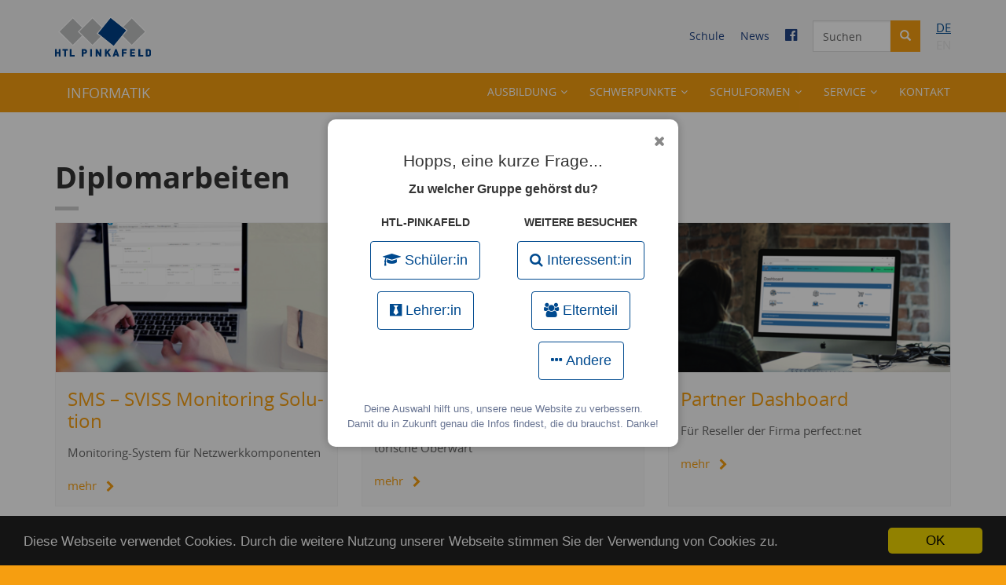

--- FILE ---
content_type: text/html; charset=utf-8
request_url: https://www.htlpinkafeld.at/en/informatik/diplomarbeiten/
body_size: 6495
content:
<!DOCTYPE html>
<html lang="en">
<head>

<meta charset="utf-8">
<!-- 
	This website is powered by TYPO3 - inspiring people to share!
	TYPO3 is a free open source Content Management Framework initially created by Kasper Skaarhoj and licensed under GNU/GPL.
	TYPO3 is copyright 1998-2017 of Kasper Skaarhoj. Extensions are copyright of their respective owners.
	Information and contribution at https://typo3.org/
-->




<meta name="generator" content="TYPO3 CMS">
<meta name="viewport" content="width=device-width, initial-scale=1.0">
<meta name="format-detection" content="telephone=no">


<link rel="stylesheet" type="text/css" href="/typo3temp/assets/compressed/merged-6ff52098ccfde1078b172668531c0cc2-437804db468f713c26c5ac7bbce690d5.css?1761978032" media="all">






<title>Diplomarbeiten – HTL Pinkafeld</title><link rel="apple-touch-icon" sizes="57x57" href="/fileadmin/template/favicon/apple-touch-icon-57x57.png?v=KmmQBB3jq7">
<link rel="apple-touch-icon" sizes="60x60" href="/fileadmin/template/favicon/apple-touch-icon-60x60.png?v=KmmQBB3jq7">
<link rel="apple-touch-icon" sizes="72x72" href="/fileadmin/template/favicon/apple-touch-icon-72x72.png?v=KmmQBB3jq7">
<link rel="apple-touch-icon" sizes="76x76" href="/fileadmin/template/favicon/apple-touch-icon-76x76.png?v=KmmQBB3jq7">
<link rel="apple-touch-icon" sizes="114x114" href="/fileadmin/template/favicon/apple-touch-icon-114x114.png?v=KmmQBB3jq7">
<link rel="apple-touch-icon" sizes="120x120" href="/fileadmin/template/favicon/apple-touch-icon-120x120.png?v=KmmQBB3jq7">
<link rel="apple-touch-icon" sizes="144x144" href="/fileadmin/template/favicon/apple-touch-icon-144x144.png?v=KmmQBB3jq7">
<link rel="apple-touch-icon" sizes="152x152" href="/fileadmin/template/favicon/apple-touch-icon-152x152.png?v=KmmQBB3jq7">
<link rel="apple-touch-icon" sizes="180x180" href="/fileadmin/template/favicon/apple-touch-icon-180x180.png?v=KmmQBB3jq7">
<link rel="icon" type="image/png" href="/fileadmin/template/favicon/favicon-32x32.png?v=KmmQBB3jq7" sizes="32x32">
<link rel="icon" type="image/png" href="/fileadmin/template/favicon/android-chrome-192x192.png?v=KmmQBB3jq7" sizes="192x192">
<link rel="icon" type="image/png" href="/fileadmin/template/favicon/favicon-96x96.png?v=KmmQBB3jq7" sizes="96x96">
<link rel="icon" type="image/png" href="/fileadmin/template/favicon/favicon-16x16.png?v=KmmQBB3jq7" sizes="16x16">
<link rel="manifest" href="/fileadmin/template/favicon/manifest.json?v=KmmQBB3jq7">
<link rel="mask-icon" href="/fileadmin/template/favicon/safari-pinned-tab.svg?v=KmmQBB3jq7" color="#004a8f">
<link rel="shortcut icon" href="/fileadmin/template/favicon/favicon.ico?v=KmmQBB3jq7">
<meta name="apple-mobile-web-app-title" content="HTL Pinkafeld">
<meta name="application-name" content="HTL Pinkafeld">
<meta name="msapplication-TileColor" content="#da532c">
<meta name="msapplication-TileImage" content="/fileadmin/template/favicon/mstile-144x144.png?v=KmmQBB3jq7">
<meta name="msapplication-config" content="/fileadmin/template/favicon/browserconfig.xml?v=KmmQBB3jq7">
<meta name="theme-color" content="#ffffff">	<meta name="description" content="Die Schule für Technikinteressierte im Südburgenland. Bautechnik, Informatik, Elektronik und Gebäudetechnik – auch als Kolleg!"/>
	<meta property="og:locale" content="de_DE" />
	<meta property="og:type" content="website" />
	<meta property="og:title" content="HTL Pinkafeld" />
	<meta property="og:description" content="Die Schule für Technikinteressierte im Südburgenland. Bautechnik, Informatik, Elektronik und Gebäudetechnik – auch als Kolleg!" />
	<meta property="og:site_name" content="HTL Pinkafeld" />
	<meta property="article:publisher" content="https://www.facebook.com/htlpinkafeld" />
	<script type='application/ld+json'>{"@context":"http://schema.org","@type":"WebSite","url":"https://www.htlpinkafeld.at/","name":"HTL Pinkafeld","potentialAction":{"@type":"SearchAction","target":"http://www.htlpinkafeld.at/?id=70&tx_kesearch_pi1%5Bsword%5D={search_term}","query-input":"required name=search_term"}}</script> 
	<script type='application/ld+json'>{"@context":"http://schema.org","@type":"Organization","name":"HTL Pinkafeld","url":"https://www.htlpinkafeld.at","logo":"https://www.htlpinkafeld.at/fileadmin/template/images/HTL-Pinkafeld_LOGO_WEB.svg","sameAs":["https://www.facebook.com/htlpinkafeld"]}</script>

	<script type="text/javascript">
    (function(c,l,a,r,i,t,y){
        c[a]=c[a]||function(){(c[a].q=c[a].q||[]).push(arguments)};
        t=l.createElement(r);t.async=1;t.src="https://www.clarity.ms/tag/"+i;
        y=l.getElementsByTagName(r)[0];y.parentNode.insertBefore(t,y);
    })(window, document, "clarity", "script", "tu3cqii32u");
	</script>
</head>
<body class="no-trans htlpinkafeld informatik start" id="page16">
<!--<div style="position: fixed; width: 0; height: 0; border-style: solid; border-width: 15vw 15vw 0 0; border-color: #000000 transparent transparent transparent;z-index:9999"></div>-->
<a href="/en/informatik/diplomarbeiten/#content" class="sr-only sr-only-focusable">go to content</a>
<!-- scrollToTop -->
<!-- ================ -->
<div class="scrollToTop"><i class="icon-up-open-big"></i></div>
<!-- page wrapper start -->
<!-- ================ -->
<div class="page-wrapper hyphenate">
  				<nav class="navbar topnav">
					<div class="container">
						<div class="navbar-header">
							<a class="navbar-brand" href="/" title="Zur Startseite">
								<div class="logo">
										<img id="logo" src="/fileadmin/template/images/HTL-Pinkafeld_LOGO_NORMAL.svg" alt="HTL Pinkafeld" style="height: 51px">
										<!-- <div class="site-name">
											HTL&nbsp;Pinkafeld
										</div> -->
								</div>
							</a>
							<button type="button" class="navbar-toggle collapsed" data-toggle="collapse" data-target="#topnav-collapse" aria-expanded="false">
							<span class="sr-only">Navigation umschalten</span>
							<span class="icon-bar"></span>
							<span class="icon-bar"></span>
							<span class="icon-bar"></span>
							</button>
						</div>
						

						<!-- Collect the nav links, forms, and other content for toggling -->
						<div class="collapse navbar-collapse" id="topnav-collapse">
							
							<div class="pull-right langmenu"><span class="act"><div>DE</div></span><div>EN</div></div>

							<div class="pull-right">
						        <form class="navbar-form" role="search" action="/">
						          <input type="hidden" name="id" value="70" />
							        <div class="input-group">
							        	<label for="searchword" style="display:none;">Suche:</label>
							            <input id="searchword" type="text" class="form-control" placeholder="Suchen" name="tx_kesearch_pi1[sword]">
							            <div class="input-group-btn">
							                <button class="btn btn-default" type="submit" aria-label="Suche starten"><i class="glyphicon glyphicon-search"></i><span style="display:none">Suche starten</span></button>
							            </div>
							        </div>
						        </form>
							</div>
							
							
							
							<ul class="nav navbar-nav navbar-right"><li><a href="/en/">Schule</a></li><li><a href="/en/schule/news/">News</a></li><li><a href="http://www.facebook.com/htlpinkafeld"><i class="fa fa-facebook-official"></i><span style="display:none">Facebook</span></a></li></ul>
							
						</div>
					</div>
				</nav>

  
				<header class="header fixed clearfix">
					<div class="container">
						<div class="header-right clearfix">
							<div class="main-navigation animated">
								<nav class="navbar navbar-default">
									<div class="container">
										<div class="navbar-header">
											<a href="/"><img class="sitelogo" src="/fileadmin/template/images/HTL-Pinkafeld_LOGO_NORMAL.svg" alt="HTL Pinkafeld" data-pin-nopin="true"></a>
											<a href="/en/informatik/" title="Zurück zur Informatik Startseite" class="navbar-brand">INFORMATIK</a>
											<button type="button" class="navbar-toggle" data-toggle="collapse" data-target="#navbar-collapse-1">
											<span class="sr-only">Navigation umschalten</span>
											<span class="icon-bar"></span>
											<span class="icon-bar"></span>
											<span class="icon-bar"></span>
											</button>
										</div>
										<div class="collapse navbar-collapse" id="navbar-collapse-1">
											<ul class="nav navbar-nav navbar-right"><li class="dropdown"><a href="/en/informatik/" class="dropdown-toggle" data-toggle="dropdown">Ausbildung</a><ul class="dropdown-menu"><li class="dropdown"><a href="/en/informatik/" class="dropdown-toggle" data-toggle="dropdown">Inhalte</a><ul class="dropdown-menu dropdown-menu-page57"><li><a href="/en/informatik/ausbildung/inhalte/betriebswirtschaft-und-management/">Betriebswirtschaft und Management</a></li><li><a href="/en/informatik/ausbildung/inhalte/computerarchitektur-und-betriebssysteme/">Computerarchitektur und Betriebssysteme</a></li><li><a href="/en/informatik/ausbildung/inhalte/data-science-und-artificial-intelligence/">Data Science und Artificial Intelligence</a></li><li><a href="/en/informatik/ausbildung/inhalte/datenbanken-und-informationssysteme/">Datenbanken und Informationssysteme</a></li><li><a href="/en/informatik/ausbildung/inhalte/netzwerksysteme-und-cyber-security/">Netzwerksysteme und Cyber Security</a></li><li><a href="/en/informatik/ausbildung/inhalte/programmieren-und-software-engineering/">Programmieren und Software Engineering</a></li><li><a href="/en/informatik/ausbildung/inhalte/systemplanung-und-projektentwicklung/">Systemplanung und Projektentwicklung</a></li><li><a href="/en/informatik/ausbildung/inhalte/webprogrammierung-und-mobile-computing/">Webprogrammierung und Mobile Computing</a></li></ul></li><li class="dropdown"><a href="/en/informatik/ausbildung/stundentafeln/tagesschule/" class="dropdown-toggle" data-toggle="dropdown">Stundentafeln</a><ul class="dropdown-menu dropdown-menu-page205"><li><a href="/en/informatik/ausbildung/stundentafeln/tagesschule/">Tagesschule</a></li><li><a href="/en/informatik/schulformen/informatics-evening-school/stundentafel-kolleg/">Kolleg</a></li></ul></li></ul></li><li class="dropdown"><a href="/en/informatik/" class="dropdown-toggle" data-toggle="dropdown">Schwerpunkte</a><ul class="dropdown-menu"><li><a href="/en/informatik/schwerpunkte/entrepreneurship-und-training-company/">Entrepreneurship und Training Company</a></li><li><a href="/en/informatik/schwerpunkte/game-development/">Game Development</a></li><li><a href="/en/informatik/schwerpunkte/it-security-und-netzwerkmanagement/">IT-Security und Netzwerkmanagement</a></li></ul></li><li class="dropdown"><a href="/en/informatik/" class="dropdown-toggle" data-toggle="dropdown">Schulformen</a><ul class="dropdown-menu"><li><a href="/en/informatik/schulformen/informatik-dayschool/">Informatik Tagesschule</a></li><li><a href="/en/informatik/schulformen/informatics-evening-school/">Informatik Kolleg</a></li><li><a href="/en/informatik/schulformen/englisch-als-arbeitssprache/">Englisch als Arbeitssprache</a></li></ul></li><li class="dropdown"><a href="/en/informatik/" class="dropdown-toggle" data-toggle="dropdown">Service</a><ul class="dropdown-menu"><li><a href="/en/informatik/news/">News</a></li><li><a href="/jobs/if/">Jobs</a></li><li><a href="/en/informatik/diplomarbeiten/">Diplomarbeiten</a></li><li><a href="/en/informatik/htl-plus-informatik/">Verein HTL+ Informatik</a></li><li><a href="/en/informatik/festschrift-25-jahre/">Festschrift 25 Jahre</a></li><li><a href="/en/informatik/newsletter/">Newsletter</a></li></ul></li><li><a href="/en/schule/kontakt/">Kontakt</a></li></ul>
										</div>
									</div>
								</nav>
							</div>
						</div>
					</div>
				</header>


  
	<!-- Layout: contentpage.html -->
	<section class="main-container">
	<!-- <div class="container">			 -->
		<div class="main">
			<a name="content"></a>
			
<div id="c103" class="frame frame-default frame-type-list frame-layout-0"><div class="container"><header><h1 class="">
				Diplomarbeiten
			</h1></header><div class="news"><div class="news-list-view"><div class="row diplomarbeitgrid"><div class="col-md-4 col-xs-6 col-xxs-12"><!--
	=====================
		Partials/List/ItemDiplomarbeitGrid.html
--><!-- blogpost start --><div class="image-box diplomarbeitgrid"><!-- data-mh="grid-element"  --><div class="news-img-wrap Diplom"><a title="SMS – SVISS Monitoring Solution" href="/en/informatik/diplomarbeiten/298/"><img src="/fileadmin/_processed_/e/5/csm_SVISS-1-BrowserMockup_fa85d77eef.png" width="400" height="212" alt="" /></a></div><div class="image-box-body"><a title="SMS – SVISS Monitoring Solution" href="/en/informatik/diplomarbeiten/298/"><h2 class="title" itemprop="headline">SMS – SVISS Monitoring Solution</h2></a><span itemprop="description"><p>Monitoring-System für Netzwerkkomponenten</p></span><a class="link" title="SMS – SVISS Monitoring Solution" href="/en/informatik/diplomarbeiten/298/">
												mehr
											</a></div></div><!-- End --><!-- blogpost end --></div><div class="col-md-4 col-xs-6 col-xxs-12"><!--
	=====================
		Partials/List/ItemDiplomarbeitGrid.html
--><!-- blogpost start --><div class="image-box diplomarbeitgrid"><!-- data-mh="grid-element"  --><div class="news-img-wrap Diplom"><a title="Virtual Reality Old Buildings" href="/en/informatik/diplomarbeiten/297/"><img src="/fileadmin/_processed_/3/0/csm_VROB-1-Mockup_eef05bcf6b.jpg" width="400" height="212" alt="" /></a></div><div class="image-box-body"><a title="Virtual Reality Old Buildings" href="/en/informatik/diplomarbeiten/297/"><h2 class="title" itemprop="headline">Virtual Reality Old Buildings</h2></a><span itemprop="description"><p>Virtueller Android Tourguide durch das historische Oberwart</p></span><a class="link" title="Virtual Reality Old Buildings" href="/en/informatik/diplomarbeiten/297/">
												mehr
											</a></div></div><!-- End --><!-- blogpost end --></div><div class="col-md-4 col-xs-6 col-xxs-12"><!--
	=====================
		Partials/List/ItemDiplomarbeitGrid.html
--><!-- blogpost start --><div class="image-box diplomarbeitgrid"><!-- data-mh="grid-element"  --><div class="news-img-wrap Diplom"><a title="Partner Dashboard" href="/en/informatik/diplomarbeiten/296/"><img src="/fileadmin/_processed_/8/9/csm_PartnerDashboard-1-BrowserMockup_3f71e8caf3.png" width="400" height="212" alt="" /></a></div><div class="image-box-body"><a title="Partner Dashboard" href="/en/informatik/diplomarbeiten/296/"><h2 class="title" itemprop="headline">Partner Dashboard</h2></a><span itemprop="description"><p>Für Reseller der Firma perfect:net</p></span><a class="link" title="Partner Dashboard" href="/en/informatik/diplomarbeiten/296/">
												mehr
											</a></div></div><!-- End --><!-- blogpost end --></div><div class="col-md-4 col-xs-6 col-xxs-12"><!--
	=====================
		Partials/List/ItemDiplomarbeitGrid.html
--><!-- blogpost start --><div class="image-box diplomarbeitgrid"><!-- data-mh="grid-element"  --><div class="news-img-wrap Diplom"><a title="Dienstplanverwaltung" href="/en/informatik/diplomarbeiten/295/"><img src="/fileadmin/_processed_/e/8/csm_Dienstplanverwaltung-1_fd4873d01c.jpg" width="400" height="212" alt="" /></a></div><div class="image-box-body"><a title="Dienstplanverwaltung" href="/en/informatik/diplomarbeiten/295/"><h2 class="title" itemprop="headline">Dienstplanverwaltung</h2></a><span itemprop="description"><p>Für die Mitarbeiter der Wohngemeinschaft FÜHL DICH WOHL</p></span><a class="link" title="Dienstplanverwaltung" href="/en/informatik/diplomarbeiten/295/">
												mehr
											</a></div></div><!-- End --><!-- blogpost end --></div><div class="col-md-4 col-xs-6 col-xxs-12"><!--
	=====================
		Partials/List/ItemDiplomarbeitGrid.html
--><!-- blogpost start --><div class="image-box diplomarbeitgrid"><!-- data-mh="grid-element"  --><div class="news-img-wrap Diplom"><a title="Mobilfunkvertragsverwaltung" href="/en/informatik/diplomarbeiten/294/"><img src="/fileadmin/_processed_/b/c/csm_MVDCCS-1-BrowserMockup_63201895cd.png" width="400" height="212" alt="" /></a></div><div class="image-box-body"><a title="Mobilfunkvertragsverwaltung" href="/en/informatik/diplomarbeiten/294/"><h2 class="title" itemprop="headline">Mobilfunkvertragsverwaltung</h2></a><span itemprop="description"><p>Verwaltungssoftware für Mobilfunkverträge der Firma DCCS</p></span><a class="link" title="Mobilfunkvertragsverwaltung" href="/en/informatik/diplomarbeiten/294/">
												mehr
											</a></div></div><!-- End --><!-- blogpost end --></div><div class="col-md-4 col-xs-6 col-xxs-12"><!--
	=====================
		Partials/List/ItemDiplomarbeitGrid.html
--><!-- blogpost start --><div class="image-box diplomarbeitgrid"><!-- data-mh="grid-element"  --><div class="news-img-wrap Diplom"><a title="Video-Plattform" href="/en/informatik/diplomarbeiten/293/"><img src="/fileadmin/_processed_/5/d/csm_BFI-Video-2-BrowserMockup_cbbabae239.png" width="400" height="212" alt="" /></a></div><div class="image-box-body"><a title="Video-Plattform" href="/en/informatik/diplomarbeiten/293/"><h2 class="title" itemprop="headline">Video-Plattform</h2></a><span itemprop="description"><p>Videoplattform für Lernvideos des BFI Oberwart</p></span><a class="link" title="Video-Plattform" href="/en/informatik/diplomarbeiten/293/">
												mehr
											</a></div></div><!-- End --><!-- blogpost end --></div><div class="col-md-4 col-xs-6 col-xxs-12"><!--
	=====================
		Partials/List/ItemDiplomarbeitGrid.html
--><!-- blogpost start --><div class="image-box diplomarbeitgrid"><!-- data-mh="grid-element"  --><div class="news-img-wrap Diplom"><a title="QMS" href="/en/informatik/diplomarbeiten/292/"><img src="/fileadmin/_processed_/3/2/csm_QMS-1_9896d49f28.jpeg" width="400" height="212" alt="" /></a></div><div class="image-box-body"><a title="QMS" href="/en/informatik/diplomarbeiten/292/"><h2 class="title" itemprop="headline">QMS</h2></a><span itemprop="description"><p>Java EE Plattform für ein Qualitätsmanagementsystem</p></span><a class="link" title="QMS" href="/en/informatik/diplomarbeiten/292/">
												mehr
											</a></div></div><!-- End --><!-- blogpost end --></div><div class="col-md-4 col-xs-6 col-xxs-12"><!--
	=====================
		Partials/List/ItemDiplomarbeitGrid.html
--><!-- blogpost start --><div class="image-box diplomarbeitgrid"><!-- data-mh="grid-element"  --><div class="news-img-wrap Diplom"><a title="Face of Buildings" href="/en/informatik/diplomarbeiten/11/"><img src="/fileadmin/_processed_/7/5/csm_FoBERP-1-Browser-Mockup_fde5736350.png" width="400" height="212" alt="" /></a></div><div class="image-box-body"><a title="Face of Buildings" href="/en/informatik/diplomarbeiten/11/"><h2 class="title" itemprop="headline">Face of Buildings</h2></a><span itemprop="description"><p>ERP-System für ein Fassadenplanungsbüro zur Digitalisierung der Arbeitsprozesse</p></span><a class="link" title="Face of Buildings" href="/en/informatik/diplomarbeiten/11/">
												mehr
											</a></div></div><!-- End --><!-- blogpost end --></div><div class="col-md-4 col-xs-6 col-xxs-12"><!--
	=====================
		Partials/List/ItemDiplomarbeitGrid.html
--><!-- blogpost start --><div class="image-box diplomarbeitgrid"><!-- data-mh="grid-element"  --><div class="news-img-wrap Diplom"><a title="Fireman's Friends" href="/en/informatik/diplomarbeiten/7/"><img src="/fileadmin/_processed_/4/d/csm_FiremansFriends-preview_662e0ef494.jpg" width="400" height="212" alt="" /></a></div><div class="image-box-body"><a title="Fireman's Friends" href="/en/informatik/diplomarbeiten/7/"><h2 class="title" itemprop="headline">Fireman&#039;s Friends</h2></a><span itemprop="description"><p>Onlinetrainer für den Landesfeuerwehrverband Burgenland</p></span><a class="link" title="Fireman's Friends" href="/en/informatik/diplomarbeiten/7/">
												mehr
											</a></div></div><!-- End --><!-- blogpost end --></div></div></div></div></div></div>


		</div>	
	<!-- </div> -->
	</section>

  <footer id="footer">
  <nav class="navbar navbar-inverse">
    <div class="container">
      <div class="navbar-header">
        <button type="button" class="navbar-toggle" data-toggle="collapse" data-target="#navbar-footer-collapse"
        onclick="javascript:$('html,body').animate({ scrollTop: 9999 }, 'slow');">
        <span class="sr-only">Navigation umschalten</span>
        <span class="icon-bar"></span>
        <span class="icon-bar"></span>
        <span class="icon-bar"></span>
        </button>
        <span class="navbar-brand">
          ©&nbsp;2025&nbsp;<a href="http://www.htlpinkafeld.at">HTL Pinkafeld</a>
        </span>
      </div>
      <div class="collapse navbar-collapse" id="navbar-footer-collapse">
        <ul class="nav navbar-nav navbar-right"><li><a href="/en/schule/kontakt/">Kontakt</a></li><li><a href="/en/schule/sitemap/">Sitemap</a></li><li><a href="/en/schule/impressum/">Impressum</a></li></ul>
      </div>
    </div>
  </nav>
</footer>
</div>
<!-- JavaScript files placed at the end of the document so the pages load faster
================================================== -->
<!-- Jquery and Bootstap core js files -->
<script type="text/javascript" src="/fileadmin/template/plugins/jquery.min.js"></script>
<script type="text/javascript" src="/fileadmin/template/bootstrap/js/bootstrap.min.js"></script>
<!-- Modernizr javascript -->
<script type="text/javascript" src="/fileadmin/template/plugins/modernizr.js"></script>
<script type="text/javascript" src="/fileadmin/template/js/hyphenator/Hyphenator_Loader.js" data-ignore="1"></script>
<script type="text/javascript">
    Hyphenator_Loader.init(
        {
            "en": "automatically",
            "de": "Silbentrennungsalgorithmus"
        },
        "/fileadmin/template/js/hyphenator/Hyphenator.js"
    );
</script>
<!-- jQuery REVOLUTION Slider  -->
<script type="text/javascript" src="/fileadmin/template/plugins/rs-plugin/js/jquery.themepunch.tools.min.js"></script>
<script type="text/javascript" src="/fileadmin/template/plugins/rs-plugin/js/jquery.themepunch.revolution.min.js"></script>
<!-- Isotope javascript -->
<script type="text/javascript" src="/fileadmin/template/plugins/isotope/isotope-3.0.6.pkgd.min.js"></script>
<!-- Owl carousel javascript -->
<script type="text/javascript" src="/fileadmin/template/plugins/owl-carousel/owl.carousel.js"></script>
<!-- Magnific Popup javascript -->
<script type="text/javascript" src="/fileadmin/template/plugins/magnific-popup/jquery.magnific-popup.min.js"></script>
<!-- Appear javascript -->
<script type="text/javascript" src="/fileadmin/template/plugins/jquery.appear.js"></script>
<!-- match elements height -->
<script type="text/javascript" src="/fileadmin/template/js/jquery.matchHeight.min.js"></script>
<!-- restore the old jquery .browser method -->
<script type="text/javascript" src="/fileadmin/template/plugins/jquery.browser.js"></script>
<!-- Count To javascript -->
<script type="text/javascript" src="/fileadmin/template/plugins/jquery.countTo.js"></script>
<!-- Parallax javascript -->
<script src="/fileadmin/template/plugins/jquery.parallax-1.1.3.js"></script>
<!-- Contact form -->
<script src="/fileadmin/template/plugins/jquery.validate.js"></script>
<!-- Initialization of Plugins -->
<script type="text/javascript" src="/fileadmin/template/js/template.js"></script>
<!-- Custom Scripts -->
<script type="text/javascript" src="/fileadmin/template/js/custom.js"></script>

<!-- Matomo -->
<script>
  var _paq = window._paq = window._paq || [];
  /* tracker methods like "setCustomDimension" should be called before "trackPageView" */
  const savedGroup = localStorage.getItem('claritySegment');
  if (savedGroup) {
    _paq.push(['setCustomDimension', 1, savedGroup]);
  }
  _paq.push(['trackPageView']);
  _paq.push(['enableLinkTracking']);
  (function() {
    var u="//www.htlpinkafeld.at/matomo/";
    _paq.push(['setTrackerUrl', u+'matomo.php']);
    _paq.push(['setSiteId', '1']);
    var d=document, g=d.createElement('script'), s=d.getElementsByTagName('script')[0];
    g.async=true; g.src=u+'matomo.js'; s.parentNode.insertBefore(g,s);
  })();
</script>
<!-- End Matomo Code -->

<div id="segmentPopup">
    <div id="segmentPopupContent">
        <button id="closePopupBtn" aria-label="Popup schließen" onclick="closePopup()"><i
                class="fa fa-times"></i></button>
        <h3>Hopps, eine kurze Frage...</h3>
        <h4>
            Zu welcher Gruppe gehörst du?
        </h4>
        <div class="groups-container">
            <div class="group">
                <h5>HTL-Pinkafeld</h5>
                <button onclick="setSegment('schueler')"><i class="fa fa-graduation-cap"></i> Schüler:in</button>
                <button onclick="setSegment('lehrer')"><i class="fa fa-black-tie"></i> Lehrer:in</button>
            </div>
            <div class="group">
                <h5>Weitere Besucher</h5>
                <button onclick="setSegment('interessent')"><i class="fa fa-search"></i> Interessent:in</button>
                <button onclick="setSegment('elternteil')"><i class="fa fa-users"></i> Elternteil</button>
                <button onclick="setSegment('andere')"><i class="fa fa-ellipsis-h"></i> Andere</button>
            </div>
        </div>
        <small>
            Deine Auswahl hilft uns, unsere neue Website zu verbessern. <br/>Damit du in Zukunft genau die Infos findest, die du brauchst. Danke!
        </small>
    </div>
</div>

<script type="text/javascript" src="/fileadmin/template/js/segmentation.js"></script>

<!-- Begin Cookie Consent plugin by Silktide - http://silktide.com/cookieconsent -->
<script type="text/javascript">
    window.cookieconsent_options = {"message":"Diese Webseite verwendet Cookies. Durch die weitere Nutzung unserer Webseite stimmen Sie der Verwendung von Cookies zu.","dismiss":"OK","learnMore":"Weitere Informationen","link":"","theme":"dark-bottom"};
</script>

<script type="text/javascript" src="/fileadmin/template/js/cookieconsent.min.js"></script>
<!-- End Cookie Consent plugin -->

<!-- <div style="background: red; position: fixed; top: 10px; left: 10px; width: 10em; height: 3em; color: white; z-index: 9999; padding: 0.8em 0.5em 1em 0.5em; font-size: 14px; text-align:center; text-shadow: 2px 2px 2px rgba(150, 150, 150, 1); box-shadow: 2px 2px 2px rgba(150, 150, 150, 1);">STAGING AREA</div> -->
<script src="/typo3temp/assets/compressed/merged-fffa5f6a84d4ab00ea9298845c5ddca4-6bfe1509dccf02da2b21bed179de7078.js?1761541208" type="text/javascript"></script>



</body>
</html>

--- FILE ---
content_type: text/css; charset=utf-8
request_url: https://www.htlpinkafeld.at/typo3temp/assets/compressed/merged-6ff52098ccfde1078b172668531c0cc2-437804db468f713c26c5ac7bbce690d5.css?1761978032
body_size: 73549
content:
@import url('../../../fileadmin/template/css/animate.css');.news .clear{clear:both;}.news .nav ul{float:left;display:inline;margin:0;}.news .nav li{float:left;}.news .nav a{float:left;display:block;}.news .nav:after{content:".";display:block;height:0;clear:both;visibility:hidden;}.news .article{padding-bottom:15px;margin-bottom:15px;}.news .article:last-child{padding-bottom:0;margin-bottom:0;}.news .article:after{content:".";display:block;height:0;clear:both;visibility:hidden;}.news .article .news-img-wrap{float:left;margin:3px 12px 5px 0;background:#fff;}.news .article .news-img-wrap a{display:block;float:left;padding:4px;border:1px solid #ddd;background:#fff;}.news .article .news-img-wrap img{float:left;height:auto;width:auto;}.news .article .teaser-text{margin:0 0 10px 0;}.news .article h3{margin-bottom:0;}.news .footer{clear:both;padding:10px 0 0 0;border-top:1px solid #eee;margin-top:15px;color:#888;}.news .footer p{line-height:1em;}.news .footer span{display:inline-block;padding-right:8px;margin-right:8px;border-right:1px solid #ddd;}.news .footer span:last-child{border-right:0;}.news .footer .news-category a{text-transform:uppercase;}.news .no-news-found{color:#DB0202;font-style:italic;}.news .page-navigation p{float:left;}.news .page-navigation ul{float:right;}.news .page-navigation ul li{float:left;display:block;padding:0 2px;background:none;}.news .page-navigation ul li a{display:block;}.news-category-view ul li{padding:5px 8px;}.news-category-view ul li li{padding:2px 8px 2px 12px;}.news-category-view > ul > li:nth-child(even){background:#f9f9f9;border-top:1px solid #eee;border-bottom:1px solid #eee;}.news-category-view .category-desc{padding-left:10px;margin-left:10px;border-left:1px solid #ddd;}.news-single .footer{margin-bottom:20px;margin-top:5px;padding:10px 0 0 0;border-bottom:0;border-top:1px solid #eee;}.news-single .article .news-img-wrap{float:right;width:282px;margin:0 0 0 25px;}.news-single .article .news-img-wrap img{float:none;}.news-single .teaser-text{font-size:15px;color:#888;}.news-text-wrap{margin-bottom:10px;}.news-img-caption{color:#888;}.news-related-wrap{display:table;margin-top:20px;width:100%;}.news-related{width:50%;padding:15px;border:1px solid #eee;display:table-cell;}.news-related ul li{line-height:1em;margin-bottom:12px;}.news-related ul li span{border-right:1px solid #DDDDDD;display:inline-block;margin-right:8px;padding-right:8px;color:#888;}.news-related ul li span:last-child{border-right:0;padding-right:0;}.news-related h4{margin-bottom:10px;}.news-related-files ul li{margin-bottom:20px;}.news-related-files .news-related-files-link .jpg{background-position:0 0;}.news-clear{clear:both;}.ce-align-left{text-align:left;}.ce-align-center{text-align:center;}.ce-align-right{text-align:right;}.ce-table td,.ce-table th{vertical-align:top;}.ce-textpic,.ce-image,.ce-nowrap .ce-bodytext,.ce-gallery,.ce-row,.ce-uploads li,.ce-uploads div{overflow:hidden;}.ce-left .ce-gallery,.ce-column{float:left;}.ce-center .ce-outer{position:relative;float:right;right:50%;}.ce-center .ce-inner{position:relative;float:right;right:-50%;}.ce-right .ce-gallery{float:right;}.ce-gallery figure{display:table;margin:0;}.ce-gallery figcaption{display:table-caption;caption-side:bottom;}.ce-gallery img{display:block;}.ce-gallery iframe{border-width:0;}.ce-border img,.ce-border iframe{border:2px solid #000000;padding:0px;}.ce-intext.ce-right .ce-gallery,.ce-intext.ce-left .ce-gallery,.ce-above .ce-gallery{margin-bottom:10px;}.ce-intext.ce-right .ce-gallery{margin-left:10px;}.ce-intext.ce-left .ce-gallery{margin-right:10px;}.ce-below .ce-gallery{margin-top:10px;}.ce-column{margin-right:10px;}.ce-column:last-child{margin-right:0;}.ce-row{margin-bottom:10px;}.ce-row:last-child{margin-bottom:0;}.ce-above .ce-bodytext{clear:both;}.ce-intext.ce-left ol,.ce-intext.ce-left ul{padding-left:40px;overflow:auto;}.ce-headline-left{text-align:left;}.ce-headline-center{text-align:center;}.ce-headline-right{text-align:right;}.ce-uploads{margin:0;padding:0;}.ce-uploads li{list-style:none outside none;margin:1em 0;}.ce-uploads img{float:left;padding-right:1em;vertical-align:top;}.ce-uploads span{display:block;}.ce-table{width:100%;max-width:100%;}.ce-table th,.ce-table td{padding:0.5em 0.75em;vertical-align:top;}.ce-table thead th{border-bottom:2px solid #dadada;}.ce-table th,.ce-table td{border-top:1px solid #dadada;}.ce-table-striped tbody tr:nth-of-type(odd){background-color:rgba(0,0,0,.05);}.ce-table-bordered th,.ce-table-bordered td{border:1px solid #dadada;}.frame-space-before-extra-small{margin-top:1em;}.frame-space-before-small{margin-top:2em;}.frame-space-before-medium{margin-top:3em;}.frame-space-before-large{margin-top:4em;}.frame-space-before-extra-large{margin-top:5em;}.frame-space-after-extra-small{margin-bottom:1em;}.frame-space-after-small{margin-bottom:2em;}.frame-space-after-medium{margin-bottom:3em;}.frame-space-after-large{margin-bottom:4em;}.frame-space-after-extra-large{margin-bottom:5em;}.frame-ruler-before:before{content:'';display:block;border-top:1px solid rgba(0,0,0,0.25);margin-bottom:2em;}.frame-ruler-after:after{content:'';display:block;border-bottom:1px solid rgba(0,0,0,0.25);margin-top:2em;}.frame-indent{margin-left:15%;margin-right:15%;}.frame-indent-left{margin-left:33%;}.frame-indent-right{margin-right:33%;}textarea.f3-form-error{background-color:#FF9F9F;border:1px #FF0000 solid;}input.f3-form-error{background-color:#FF9F9F;border:1px #FF0000 solid;}.tx-htlpicareerday table{border-collapse:separate;border-spacing:10px;}.tx-htlpicareerday table th{font-weight:bold;}.tx-htlpicareerday table td{vertical-align:top;}.typo3-messages .message-error{color:red;}.typo3-messages .message-ok{color:green;}@font-face{font-family:'flexslider-icon';src:url('../../../typo3conf/ext/bootstrap_grids/Resources/Public/Flexslider2/fonts/flexslider-icon.eot');src:url('../../../typo3conf/ext/bootstrap_grids/Resources/Public/Flexslider2/fonts/flexslider-icon.eot?#iefix') format('embedded-opentype'),url('../../../typo3conf/ext/bootstrap_grids/Resources/Public/Flexslider2/fonts/flexslider-icon.woff') format('woff'),url('../../../typo3conf/ext/bootstrap_grids/Resources/Public/Flexslider2/fonts/flexslider-icon.ttf') format('truetype'),url('../../../typo3conf/ext/bootstrap_grids/Resources/Public/Flexslider2/fonts/flexslider-icon.svg#flexslider-icon') format('svg');font-weight:normal;font-style:normal;}.flex-container a:hover,.flex-slider a:hover{outline:none;}.slides,.slides > li,.flex-control-nav,.flex-direction-nav{margin:0;padding:0;list-style:none;}.flex-pauseplay span{text-transform:capitalize;}.flexslider{margin:0;padding:0;}.flexslider .slides > li{display:none;-webkit-backface-visibility:hidden;}.flexslider .slides img{width:100%;display:block;}.flexslider .slides:after{content:"\0020";display:block;clear:both;visibility:hidden;line-height:0;height:0;}html[xmlns] .flexslider .slides{display:block;}* html .flexslider .slides{height:1%;}.no-js .flexslider .slides > li:first-child{display:block;}.flexslider{margin:0 0 60px;background:#ffffff;border:4px solid #ffffff;position:relative;zoom:1;-webkit-border-radius:4px;-moz-border-radius:4px;border-radius:4px;-webkit-box-shadow:'' 0 1px 4px rgba(0,0,0,0.2);-moz-box-shadow:'' 0 1px 4px rgba(0,0,0,0.2);-o-box-shadow:'' 0 1px 4px rgba(0,0,0,0.2);box-shadow:'' 0 1px 4px rgba(0,0,0,0.2);}.flexslider .slides{zoom:1;}.flexslider .slides img{height:auto;-moz-user-select:none;}.flex-viewport{max-height:2000px;-webkit-transition:all 1s ease;-moz-transition:all 1s ease;-ms-transition:all 1s ease;-o-transition:all 1s ease;transition:all 1s ease;}.loading .flex-viewport{max-height:300px;}.carousel li{margin-right:5px;}.flex-direction-nav{*height:0;}.flex-direction-nav a{text-decoration:none;display:block;width:40px;height:40px;margin:-20px 0 0;position:absolute;top:50%;z-index:10;overflow:hidden;opacity:0;cursor:pointer;color:rgba(0,0,0,0.8);text-shadow:1px 1px 0 rgba(255,255,255,0.3);-webkit-transition:all 0.3s ease-in-out;-moz-transition:all 0.3s ease-in-out;-ms-transition:all 0.3s ease-in-out;-o-transition:all 0.3s ease-in-out;transition:all 0.3s ease-in-out;}.flex-direction-nav a:before{font-family:"flexslider-icon";font-size:40px;display:inline-block;content:'\f001';color:rgba(0,0,0,0.8);text-shadow:1px 1px 0 rgba(255,255,255,0.3);}.flex-direction-nav a.flex-next:before{content:'\f002';}.flex-direction-nav .flex-prev{left:-50px;}.flex-direction-nav .flex-next{right:-50px;text-align:right;}.flexslider:hover .flex-direction-nav .flex-prev{opacity:0.7;left:10px;}.flexslider:hover .flex-direction-nav .flex-prev:hover{opacity:1;}.flexslider:hover .flex-direction-nav .flex-next{opacity:0.7;right:10px;}.flexslider:hover .flex-direction-nav .flex-next:hover{opacity:1;}.flex-direction-nav .flex-disabled{opacity:0!important;filter:alpha(opacity=0);cursor:default;z-index:-1;}.flex-pauseplay a{display:block;width:20px;height:20px;position:absolute;bottom:5px;left:10px;opacity:0.8;z-index:10;overflow:hidden;cursor:pointer;color:#000;}.flex-pauseplay a:before{font-family:"flexslider-icon";font-size:20px;display:inline-block;content:'\f004';}.flex-pauseplay a:hover{opacity:1;}.flex-pauseplay a.flex-play:before{content:'\f003';}.flex-control-nav{width:100%;position:absolute;bottom:-40px;text-align:center;}.flex-control-nav li{margin:0 6px;display:inline-block;zoom:1;*display:inline;}.flex-control-paging li a{width:11px;height:11px;display:block;background:#666;background:rgba(0,0,0,0.5);cursor:pointer;text-indent:-9999px;-webkit-box-shadow:inset 0 0 3px rgba(0,0,0,0.3);-moz-box-shadow:inset 0 0 3px rgba(0,0,0,0.3);-o-box-shadow:inset 0 0 3px rgba(0,0,0,0.3);box-shadow:inset 0 0 3px rgba(0,0,0,0.3);-webkit-border-radius:20px;-moz-border-radius:20px;border-radius:20px;}.flex-control-paging li a:hover{background:#333;background:rgba(0,0,0,0.7);}.flex-control-paging li a.flex-active{background:#000;background:rgba(0,0,0,0.9);cursor:default;}.flex-control-thumbs{margin:5px 0 0;position:static;overflow:hidden;}.flex-control-thumbs li{width:25%;float:left;margin:0;}.flex-control-thumbs img{width:100%;height:auto;display:block;opacity:.7;cursor:pointer;-moz-user-select:none;-webkit-transition:all 1s ease;-moz-transition:all 1s ease;-ms-transition:all 1s ease;-o-transition:all 1s ease;transition:all 1s ease;}.flex-control-thumbs img:hover{opacity:1;}.flex-control-thumbs .flex-active{opacity:1;cursor:default;}@media screen and (max-width:860px){.flex-direction-nav .flex-prev{opacity:1;left:10px;}.flex-direction-nav .flex-next{opacity:1;right:10px;}}@font-face{font-family:'FontAwesome';src:url('../../../fileadmin/template/fonts/font-awesome/fonts/fontawesome-webfont.eot?v=4.4.0');src:url('../../../fileadmin/template/fonts/font-awesome/fonts/fontawesome-webfont.eot?#iefix&v=4.4.0') format('embedded-opentype'),url('../../../fileadmin/template/fonts/font-awesome/fonts/fontawesome-webfont.woff2?v=4.4.0') format('woff2'),url('../../../fileadmin/template/fonts/font-awesome/fonts/fontawesome-webfont.woff?v=4.4.0') format('woff'),url('../../../fileadmin/template/fonts/font-awesome/fonts/fontawesome-webfont.ttf?v=4.4.0') format('truetype'),url('../../../fileadmin/template/fonts/font-awesome/fonts/fontawesome-webfont.svg?v=4.4.0#fontawesomeregular') format('svg');font-weight:normal;font-style:normal;}.fa{display:inline-block;font:normal normal normal 14px/1 FontAwesome;font-size:inherit;text-rendering:auto;-webkit-font-smoothing:antialiased;-moz-osx-font-smoothing:grayscale;}.fa-lg{font-size:1.33333333em;line-height:0.75em;vertical-align:-15%;}.fa-2x{font-size:2em;}.fa-3x{font-size:3em;}.fa-4x{font-size:4em;}.fa-5x{font-size:5em;}.fa-fw{width:1.28571429em;text-align:center;}.fa-ul{padding-left:0;margin-left:2.14285714em;list-style-type:none;}.fa-ul > li{position:relative;}.fa-li{position:absolute;left:-2.14285714em;width:2.14285714em;top:0.14285714em;text-align:center;}.fa-li.fa-lg{left:-1.85714286em;}.fa-border{padding:.2em .25em .15em;border:solid 0.08em #eeeeee;border-radius:.1em;}.fa-pull-left{float:left;}.fa-pull-right{float:right;}.fa.fa-pull-left{margin-right:.3em;}.fa.fa-pull-right{margin-left:.3em;}.pull-right{float:right;}.pull-left{float:left;}.fa.pull-left{margin-right:.3em;}.fa.pull-right{margin-left:.3em;}.fa-spin{-webkit-animation:fa-spin 2s infinite linear;animation:fa-spin 2s infinite linear;}.fa-pulse{-webkit-animation:fa-spin 1s infinite steps(8);animation:fa-spin 1s infinite steps(8);}@-webkit-keyframes fa-spin{0%{-webkit-transform:rotate(0deg);transform:rotate(0deg);}100%{-webkit-transform:rotate(359deg);transform:rotate(359deg);}}@keyframes fa-spin{0%{-webkit-transform:rotate(0deg);transform:rotate(0deg);}100%{-webkit-transform:rotate(359deg);transform:rotate(359deg);}}.fa-rotate-90{filter:progid:DXImageTransform.Microsoft.BasicImage(rotation=1);-webkit-transform:rotate(90deg);-ms-transform:rotate(90deg);transform:rotate(90deg);}.fa-rotate-180{filter:progid:DXImageTransform.Microsoft.BasicImage(rotation=2);-webkit-transform:rotate(180deg);-ms-transform:rotate(180deg);transform:rotate(180deg);}.fa-rotate-270{filter:progid:DXImageTransform.Microsoft.BasicImage(rotation=3);-webkit-transform:rotate(270deg);-ms-transform:rotate(270deg);transform:rotate(270deg);}.fa-flip-horizontal{filter:progid:DXImageTransform.Microsoft.BasicImage(rotation=0,mirror=1);-webkit-transform:scale(-1,1);-ms-transform:scale(-1,1);transform:scale(-1,1);}.fa-flip-vertical{filter:progid:DXImageTransform.Microsoft.BasicImage(rotation=2,mirror=1);-webkit-transform:scale(1,-1);-ms-transform:scale(1,-1);transform:scale(1,-1);}:root .fa-rotate-90,:root .fa-rotate-180,:root .fa-rotate-270,:root .fa-flip-horizontal,:root .fa-flip-vertical{filter:none;}.fa-stack{position:relative;display:inline-block;width:2em;height:2em;line-height:2em;vertical-align:middle;}.fa-stack-1x,.fa-stack-2x{position:absolute;left:0;width:100%;text-align:center;}.fa-stack-1x{line-height:inherit;}.fa-stack-2x{font-size:2em;}.fa-inverse{color:#ffffff;}.fa-glass:before{content:"\f000";}.fa-music:before{content:"\f001";}.fa-search:before{content:"\f002";}.fa-envelope-o:before{content:"\f003";}.fa-heart:before{content:"\f004";}.fa-star:before{content:"\f005";}.fa-star-o:before{content:"\f006";}.fa-user:before{content:"\f007";}.fa-film:before{content:"\f008";}.fa-th-large:before{content:"\f009";}.fa-th:before{content:"\f00a";}.fa-th-list:before{content:"\f00b";}.fa-check:before{content:"\f00c";}.fa-remove:before,.fa-close:before,.fa-times:before{content:"\f00d";}.fa-search-plus:before{content:"\f00e";}.fa-search-minus:before{content:"\f010";}.fa-power-off:before{content:"\f011";}.fa-signal:before{content:"\f012";}.fa-gear:before,.fa-cog:before{content:"\f013";}.fa-trash-o:before{content:"\f014";}.fa-home:before{content:"\f015";}.fa-file-o:before{content:"\f016";}.fa-clock-o:before{content:"\f017";}.fa-road:before{content:"\f018";}.fa-download:before{content:"\f019";}.fa-arrow-circle-o-down:before{content:"\f01a";}.fa-arrow-circle-o-up:before{content:"\f01b";}.fa-inbox:before{content:"\f01c";}.fa-play-circle-o:before{content:"\f01d";}.fa-rotate-right:before,.fa-repeat:before{content:"\f01e";}.fa-refresh:before{content:"\f021";}.fa-list-alt:before{content:"\f022";}.fa-lock:before{content:"\f023";}.fa-flag:before{content:"\f024";}.fa-headphones:before{content:"\f025";}.fa-volume-off:before{content:"\f026";}.fa-volume-down:before{content:"\f027";}.fa-volume-up:before{content:"\f028";}.fa-qrcode:before{content:"\f029";}.fa-barcode:before{content:"\f02a";}.fa-tag:before{content:"\f02b";}.fa-tags:before{content:"\f02c";}.fa-book:before{content:"\f02d";}.fa-bookmark:before{content:"\f02e";}.fa-print:before{content:"\f02f";}.fa-camera:before{content:"\f030";}.fa-font:before{content:"\f031";}.fa-bold:before{content:"\f032";}.fa-italic:before{content:"\f033";}.fa-text-height:before{content:"\f034";}.fa-text-width:before{content:"\f035";}.fa-align-left:before{content:"\f036";}.fa-align-center:before{content:"\f037";}.fa-align-right:before{content:"\f038";}.fa-align-justify:before{content:"\f039";}.fa-list:before{content:"\f03a";}.fa-dedent:before,.fa-outdent:before{content:"\f03b";}.fa-indent:before{content:"\f03c";}.fa-video-camera:before{content:"\f03d";}.fa-photo:before,.fa-image:before,.fa-picture-o:before{content:"\f03e";}.fa-pencil:before{content:"\f040";}.fa-map-marker:before{content:"\f041";}.fa-adjust:before{content:"\f042";}.fa-tint:before{content:"\f043";}.fa-edit:before,.fa-pencil-square-o:before{content:"\f044";}.fa-share-square-o:before{content:"\f045";}.fa-check-square-o:before{content:"\f046";}.fa-arrows:before{content:"\f047";}.fa-step-backward:before{content:"\f048";}.fa-fast-backward:before{content:"\f049";}.fa-backward:before{content:"\f04a";}.fa-play:before{content:"\f04b";}.fa-pause:before{content:"\f04c";}.fa-stop:before{content:"\f04d";}.fa-forward:before{content:"\f04e";}.fa-fast-forward:before{content:"\f050";}.fa-step-forward:before{content:"\f051";}.fa-eject:before{content:"\f052";}.fa-chevron-left:before{content:"\f053";}.fa-chevron-right:before{content:"\f054";}.fa-plus-circle:before{content:"\f055";}.fa-minus-circle:before{content:"\f056";}.fa-times-circle:before{content:"\f057";}.fa-check-circle:before{content:"\f058";}.fa-question-circle:before{content:"\f059";}.fa-info-circle:before{content:"\f05a";}.fa-crosshairs:before{content:"\f05b";}.fa-times-circle-o:before{content:"\f05c";}.fa-check-circle-o:before{content:"\f05d";}.fa-ban:before{content:"\f05e";}.fa-arrow-left:before{content:"\f060";}.fa-arrow-right:before{content:"\f061";}.fa-arrow-up:before{content:"\f062";}.fa-arrow-down:before{content:"\f063";}.fa-mail-forward:before,.fa-share:before{content:"\f064";}.fa-expand:before{content:"\f065";}.fa-compress:before{content:"\f066";}.fa-plus:before{content:"\f067";}.fa-minus:before{content:"\f068";}.fa-asterisk:before{content:"\f069";}.fa-exclamation-circle:before{content:"\f06a";}.fa-gift:before{content:"\f06b";}.fa-leaf:before{content:"\f06c";}.fa-fire:before{content:"\f06d";}.fa-eye:before{content:"\f06e";}.fa-eye-slash:before{content:"\f070";}.fa-warning:before,.fa-exclamation-triangle:before{content:"\f071";}.fa-plane:before{content:"\f072";}.fa-calendar:before{content:"\f073";}.fa-random:before{content:"\f074";}.fa-comment:before{content:"\f075";}.fa-magnet:before{content:"\f076";}.fa-chevron-up:before{content:"\f077";}.fa-chevron-down:before{content:"\f078";}.fa-retweet:before{content:"\f079";}.fa-shopping-cart:before{content:"\f07a";}.fa-folder:before{content:"\f07b";}.fa-folder-open:before{content:"\f07c";}.fa-arrows-v:before{content:"\f07d";}.fa-arrows-h:before{content:"\f07e";}.fa-bar-chart-o:before,.fa-bar-chart:before{content:"\f080";}.fa-twitter-square:before{content:"\f081";}.fa-facebook-square:before{content:"\f082";}.fa-camera-retro:before{content:"\f083";}.fa-key:before{content:"\f084";}.fa-gears:before,.fa-cogs:before{content:"\f085";}.fa-comments:before{content:"\f086";}.fa-thumbs-o-up:before{content:"\f087";}.fa-thumbs-o-down:before{content:"\f088";}.fa-star-half:before{content:"\f089";}.fa-heart-o:before{content:"\f08a";}.fa-sign-out:before{content:"\f08b";}.fa-linkedin-square:before{content:"\f08c";}.fa-thumb-tack:before{content:"\f08d";}.fa-external-link:before{content:"\f08e";}.fa-sign-in:before{content:"\f090";}.fa-trophy:before{content:"\f091";}.fa-github-square:before{content:"\f092";}.fa-upload:before{content:"\f093";}.fa-lemon-o:before{content:"\f094";}.fa-phone:before{content:"\f095";}.fa-square-o:before{content:"\f096";}.fa-bookmark-o:before{content:"\f097";}.fa-phone-square:before{content:"\f098";}.fa-twitter:before{content:"\f099";}.fa-facebook-f:before,.fa-facebook:before{content:"\f09a";}.fa-github:before{content:"\f09b";}.fa-unlock:before{content:"\f09c";}.fa-credit-card:before{content:"\f09d";}.fa-feed:before,.fa-rss:before{content:"\f09e";}.fa-hdd-o:before{content:"\f0a0";}.fa-bullhorn:before{content:"\f0a1";}.fa-bell:before{content:"\f0f3";}.fa-certificate:before{content:"\f0a3";}.fa-hand-o-right:before{content:"\f0a4";}.fa-hand-o-left:before{content:"\f0a5";}.fa-hand-o-up:before{content:"\f0a6";}.fa-hand-o-down:before{content:"\f0a7";}.fa-arrow-circle-left:before{content:"\f0a8";}.fa-arrow-circle-right:before{content:"\f0a9";}.fa-arrow-circle-up:before{content:"\f0aa";}.fa-arrow-circle-down:before{content:"\f0ab";}.fa-globe:before{content:"\f0ac";}.fa-wrench:before{content:"\f0ad";}.fa-tasks:before{content:"\f0ae";}.fa-filter:before{content:"\f0b0";}.fa-briefcase:before{content:"\f0b1";}.fa-arrows-alt:before{content:"\f0b2";}.fa-group:before,.fa-users:before{content:"\f0c0";}.fa-chain:before,.fa-link:before{content:"\f0c1";}.fa-cloud:before{content:"\f0c2";}.fa-flask:before{content:"\f0c3";}.fa-cut:before,.fa-scissors:before{content:"\f0c4";}.fa-copy:before,.fa-files-o:before{content:"\f0c5";}.fa-paperclip:before{content:"\f0c6";}.fa-save:before,.fa-floppy-o:before{content:"\f0c7";}.fa-square:before{content:"\f0c8";}.fa-navicon:before,.fa-reorder:before,.fa-bars:before{content:"\f0c9";}.fa-list-ul:before{content:"\f0ca";}.fa-list-ol:before{content:"\f0cb";}.fa-strikethrough:before{content:"\f0cc";}.fa-underline:before{content:"\f0cd";}.fa-table:before{content:"\f0ce";}.fa-magic:before{content:"\f0d0";}.fa-truck:before{content:"\f0d1";}.fa-pinterest:before{content:"\f0d2";}.fa-pinterest-square:before{content:"\f0d3";}.fa-google-plus-square:before{content:"\f0d4";}.fa-google-plus:before{content:"\f0d5";}.fa-money:before{content:"\f0d6";}.fa-caret-down:before{content:"\f0d7";}.fa-caret-up:before{content:"\f0d8";}.fa-caret-left:before{content:"\f0d9";}.fa-caret-right:before{content:"\f0da";}.fa-columns:before{content:"\f0db";}.fa-unsorted:before,.fa-sort:before{content:"\f0dc";}.fa-sort-down:before,.fa-sort-desc:before{content:"\f0dd";}.fa-sort-up:before,.fa-sort-asc:before{content:"\f0de";}.fa-envelope:before{content:"\f0e0";}.fa-linkedin:before{content:"\f0e1";}.fa-rotate-left:before,.fa-undo:before{content:"\f0e2";}.fa-legal:before,.fa-gavel:before{content:"\f0e3";}.fa-dashboard:before,.fa-tachometer:before{content:"\f0e4";}.fa-comment-o:before{content:"\f0e5";}.fa-comments-o:before{content:"\f0e6";}.fa-flash:before,.fa-bolt:before{content:"\f0e7";}.fa-sitemap:before{content:"\f0e8";}.fa-umbrella:before{content:"\f0e9";}.fa-paste:before,.fa-clipboard:before{content:"\f0ea";}.fa-lightbulb-o:before{content:"\f0eb";}.fa-exchange:before{content:"\f0ec";}.fa-cloud-download:before{content:"\f0ed";}.fa-cloud-upload:before{content:"\f0ee";}.fa-user-md:before{content:"\f0f0";}.fa-stethoscope:before{content:"\f0f1";}.fa-suitcase:before{content:"\f0f2";}.fa-bell-o:before{content:"\f0a2";}.fa-coffee:before{content:"\f0f4";}.fa-cutlery:before{content:"\f0f5";}.fa-file-text-o:before{content:"\f0f6";}.fa-building-o:before{content:"\f0f7";}.fa-hospital-o:before{content:"\f0f8";}.fa-ambulance:before{content:"\f0f9";}.fa-medkit:before{content:"\f0fa";}.fa-fighter-jet:before{content:"\f0fb";}.fa-beer:before{content:"\f0fc";}.fa-h-square:before{content:"\f0fd";}.fa-plus-square:before{content:"\f0fe";}.fa-angle-double-left:before{content:"\f100";}.fa-angle-double-right:before{content:"\f101";}.fa-angle-double-up:before{content:"\f102";}.fa-angle-double-down:before{content:"\f103";}.fa-angle-left:before{content:"\f104";}.fa-angle-right:before{content:"\f105";}.fa-angle-up:before{content:"\f106";}.fa-angle-down:before{content:"\f107";}.fa-desktop:before{content:"\f108";}.fa-laptop:before{content:"\f109";}.fa-tablet:before{content:"\f10a";}.fa-mobile-phone:before,.fa-mobile:before{content:"\f10b";}.fa-circle-o:before{content:"\f10c";}.fa-quote-left:before{content:"\f10d";}.fa-quote-right:before{content:"\f10e";}.fa-spinner:before{content:"\f110";}.fa-circle:before{content:"\f111";}.fa-mail-reply:before,.fa-reply:before{content:"\f112";}.fa-github-alt:before{content:"\f113";}.fa-folder-o:before{content:"\f114";}.fa-folder-open-o:before{content:"\f115";}.fa-smile-o:before{content:"\f118";}.fa-frown-o:before{content:"\f119";}.fa-meh-o:before{content:"\f11a";}.fa-gamepad:before{content:"\f11b";}.fa-keyboard-o:before{content:"\f11c";}.fa-flag-o:before{content:"\f11d";}.fa-flag-checkered:before{content:"\f11e";}.fa-terminal:before{content:"\f120";}.fa-code:before{content:"\f121";}.fa-mail-reply-all:before,.fa-reply-all:before{content:"\f122";}.fa-star-half-empty:before,.fa-star-half-full:before,.fa-star-half-o:before{content:"\f123";}.fa-location-arrow:before{content:"\f124";}.fa-crop:before{content:"\f125";}.fa-code-fork:before{content:"\f126";}.fa-unlink:before,.fa-chain-broken:before{content:"\f127";}.fa-question:before{content:"\f128";}.fa-info:before{content:"\f129";}.fa-exclamation:before{content:"\f12a";}.fa-superscript:before{content:"\f12b";}.fa-subscript:before{content:"\f12c";}.fa-eraser:before{content:"\f12d";}.fa-puzzle-piece:before{content:"\f12e";}.fa-microphone:before{content:"\f130";}.fa-microphone-slash:before{content:"\f131";}.fa-shield:before{content:"\f132";}.fa-calendar-o:before{content:"\f133";}.fa-fire-extinguisher:before{content:"\f134";}.fa-rocket:before{content:"\f135";}.fa-maxcdn:before{content:"\f136";}.fa-chevron-circle-left:before{content:"\f137";}.fa-chevron-circle-right:before{content:"\f138";}.fa-chevron-circle-up:before{content:"\f139";}.fa-chevron-circle-down:before{content:"\f13a";}.fa-html5:before{content:"\f13b";}.fa-css3:before{content:"\f13c";}.fa-anchor:before{content:"\f13d";}.fa-unlock-alt:before{content:"\f13e";}.fa-bullseye:before{content:"\f140";}.fa-ellipsis-h:before{content:"\f141";}.fa-ellipsis-v:before{content:"\f142";}.fa-rss-square:before{content:"\f143";}.fa-play-circle:before{content:"\f144";}.fa-ticket:before{content:"\f145";}.fa-minus-square:before{content:"\f146";}.fa-minus-square-o:before{content:"\f147";}.fa-level-up:before{content:"\f148";}.fa-level-down:before{content:"\f149";}.fa-check-square:before{content:"\f14a";}.fa-pencil-square:before{content:"\f14b";}.fa-external-link-square:before{content:"\f14c";}.fa-share-square:before{content:"\f14d";}.fa-compass:before{content:"\f14e";}.fa-toggle-down:before,.fa-caret-square-o-down:before{content:"\f150";}.fa-toggle-up:before,.fa-caret-square-o-up:before{content:"\f151";}.fa-toggle-right:before,.fa-caret-square-o-right:before{content:"\f152";}.fa-euro:before,.fa-eur:before{content:"\f153";}.fa-gbp:before{content:"\f154";}.fa-dollar:before,.fa-usd:before{content:"\f155";}.fa-rupee:before,.fa-inr:before{content:"\f156";}.fa-cny:before,.fa-rmb:before,.fa-yen:before,.fa-jpy:before{content:"\f157";}.fa-ruble:before,.fa-rouble:before,.fa-rub:before{content:"\f158";}.fa-won:before,.fa-krw:before{content:"\f159";}.fa-bitcoin:before,.fa-btc:before{content:"\f15a";}.fa-file:before{content:"\f15b";}.fa-file-text:before{content:"\f15c";}.fa-sort-alpha-asc:before{content:"\f15d";}.fa-sort-alpha-desc:before{content:"\f15e";}.fa-sort-amount-asc:before{content:"\f160";}.fa-sort-amount-desc:before{content:"\f161";}.fa-sort-numeric-asc:before{content:"\f162";}.fa-sort-numeric-desc:before{content:"\f163";}.fa-thumbs-up:before{content:"\f164";}.fa-thumbs-down:before{content:"\f165";}.fa-youtube-square:before{content:"\f166";}.fa-youtube:before{content:"\f167";}.fa-xing:before{content:"\f168";}.fa-xing-square:before{content:"\f169";}.fa-youtube-play:before{content:"\f16a";}.fa-dropbox:before{content:"\f16b";}.fa-stack-overflow:before{content:"\f16c";}.fa-instagram:before{content:"\f16d";}.fa-flickr:before{content:"\f16e";}.fa-adn:before{content:"\f170";}.fa-bitbucket:before{content:"\f171";}.fa-bitbucket-square:before{content:"\f172";}.fa-tumblr:before{content:"\f173";}.fa-tumblr-square:before{content:"\f174";}.fa-long-arrow-down:before{content:"\f175";}.fa-long-arrow-up:before{content:"\f176";}.fa-long-arrow-left:before{content:"\f177";}.fa-long-arrow-right:before{content:"\f178";}.fa-apple:before{content:"\f179";}.fa-windows:before{content:"\f17a";}.fa-android:before{content:"\f17b";}.fa-linux:before{content:"\f17c";}.fa-dribbble:before{content:"\f17d";}.fa-skype:before{content:"\f17e";}.fa-foursquare:before{content:"\f180";}.fa-trello:before{content:"\f181";}.fa-female:before{content:"\f182";}.fa-male:before{content:"\f183";}.fa-gittip:before,.fa-gratipay:before{content:"\f184";}.fa-sun-o:before{content:"\f185";}.fa-moon-o:before{content:"\f186";}.fa-archive:before{content:"\f187";}.fa-bug:before{content:"\f188";}.fa-vk:before{content:"\f189";}.fa-weibo:before{content:"\f18a";}.fa-renren:before{content:"\f18b";}.fa-pagelines:before{content:"\f18c";}.fa-stack-exchange:before{content:"\f18d";}.fa-arrow-circle-o-right:before{content:"\f18e";}.fa-arrow-circle-o-left:before{content:"\f190";}.fa-toggle-left:before,.fa-caret-square-o-left:before{content:"\f191";}.fa-dot-circle-o:before{content:"\f192";}.fa-wheelchair:before{content:"\f193";}.fa-vimeo-square:before{content:"\f194";}.fa-turkish-lira:before,.fa-try:before{content:"\f195";}.fa-plus-square-o:before{content:"\f196";}.fa-space-shuttle:before{content:"\f197";}.fa-slack:before{content:"\f198";}.fa-envelope-square:before{content:"\f199";}.fa-wordpress:before{content:"\f19a";}.fa-openid:before{content:"\f19b";}.fa-institution:before,.fa-bank:before,.fa-university:before{content:"\f19c";}.fa-mortar-board:before,.fa-graduation-cap:before{content:"\f19d";}.fa-yahoo:before{content:"\f19e";}.fa-google:before{content:"\f1a0";}.fa-reddit:before{content:"\f1a1";}.fa-reddit-square:before{content:"\f1a2";}.fa-stumbleupon-circle:before{content:"\f1a3";}.fa-stumbleupon:before{content:"\f1a4";}.fa-delicious:before{content:"\f1a5";}.fa-digg:before{content:"\f1a6";}.fa-pied-piper:before{content:"\f1a7";}.fa-pied-piper-alt:before{content:"\f1a8";}.fa-drupal:before{content:"\f1a9";}.fa-joomla:before{content:"\f1aa";}.fa-language:before{content:"\f1ab";}.fa-fax:before{content:"\f1ac";}.fa-building:before{content:"\f1ad";}.fa-child:before{content:"\f1ae";}.fa-paw:before{content:"\f1b0";}.fa-spoon:before{content:"\f1b1";}.fa-cube:before{content:"\f1b2";}.fa-cubes:before{content:"\f1b3";}.fa-behance:before{content:"\f1b4";}.fa-behance-square:before{content:"\f1b5";}.fa-steam:before{content:"\f1b6";}.fa-steam-square:before{content:"\f1b7";}.fa-recycle:before{content:"\f1b8";}.fa-automobile:before,.fa-car:before{content:"\f1b9";}.fa-cab:before,.fa-taxi:before{content:"\f1ba";}.fa-tree:before{content:"\f1bb";}.fa-spotify:before{content:"\f1bc";}.fa-deviantart:before{content:"\f1bd";}.fa-soundcloud:before{content:"\f1be";}.fa-database:before{content:"\f1c0";}.fa-file-pdf-o:before{content:"\f1c1";}.fa-file-word-o:before{content:"\f1c2";}.fa-file-excel-o:before{content:"\f1c3";}.fa-file-powerpoint-o:before{content:"\f1c4";}.fa-file-photo-o:before,.fa-file-picture-o:before,.fa-file-image-o:before{content:"\f1c5";}.fa-file-zip-o:before,.fa-file-archive-o:before{content:"\f1c6";}.fa-file-sound-o:before,.fa-file-audio-o:before{content:"\f1c7";}.fa-file-movie-o:before,.fa-file-video-o:before{content:"\f1c8";}.fa-file-code-o:before{content:"\f1c9";}.fa-vine:before{content:"\f1ca";}.fa-codepen:before{content:"\f1cb";}.fa-jsfiddle:before{content:"\f1cc";}.fa-life-bouy:before,.fa-life-buoy:before,.fa-life-saver:before,.fa-support:before,.fa-life-ring:before{content:"\f1cd";}.fa-circle-o-notch:before{content:"\f1ce";}.fa-ra:before,.fa-rebel:before{content:"\f1d0";}.fa-ge:before,.fa-empire:before{content:"\f1d1";}.fa-git-square:before{content:"\f1d2";}.fa-git:before{content:"\f1d3";}.fa-y-combinator-square:before,.fa-yc-square:before,.fa-hacker-news:before{content:"\f1d4";}.fa-tencent-weibo:before{content:"\f1d5";}.fa-qq:before{content:"\f1d6";}.fa-wechat:before,.fa-weixin:before{content:"\f1d7";}.fa-send:before,.fa-paper-plane:before{content:"\f1d8";}.fa-send-o:before,.fa-paper-plane-o:before{content:"\f1d9";}.fa-history:before{content:"\f1da";}.fa-circle-thin:before{content:"\f1db";}.fa-header:before{content:"\f1dc";}.fa-paragraph:before{content:"\f1dd";}.fa-sliders:before{content:"\f1de";}.fa-share-alt:before{content:"\f1e0";}.fa-share-alt-square:before{content:"\f1e1";}.fa-bomb:before{content:"\f1e2";}.fa-soccer-ball-o:before,.fa-futbol-o:before{content:"\f1e3";}.fa-tty:before{content:"\f1e4";}.fa-binoculars:before{content:"\f1e5";}.fa-plug:before{content:"\f1e6";}.fa-slideshare:before{content:"\f1e7";}.fa-twitch:before{content:"\f1e8";}.fa-yelp:before{content:"\f1e9";}.fa-newspaper-o:before{content:"\f1ea";}.fa-wifi:before{content:"\f1eb";}.fa-calculator:before{content:"\f1ec";}.fa-paypal:before{content:"\f1ed";}.fa-google-wallet:before{content:"\f1ee";}.fa-cc-visa:before{content:"\f1f0";}.fa-cc-mastercard:before{content:"\f1f1";}.fa-cc-discover:before{content:"\f1f2";}.fa-cc-amex:before{content:"\f1f3";}.fa-cc-paypal:before{content:"\f1f4";}.fa-cc-stripe:before{content:"\f1f5";}.fa-bell-slash:before{content:"\f1f6";}.fa-bell-slash-o:before{content:"\f1f7";}.fa-trash:before{content:"\f1f8";}.fa-copyright:before{content:"\f1f9";}.fa-at:before{content:"\f1fa";}.fa-eyedropper:before{content:"\f1fb";}.fa-paint-brush:before{content:"\f1fc";}.fa-birthday-cake:before{content:"\f1fd";}.fa-area-chart:before{content:"\f1fe";}.fa-pie-chart:before{content:"\f200";}.fa-line-chart:before{content:"\f201";}.fa-lastfm:before{content:"\f202";}.fa-lastfm-square:before{content:"\f203";}.fa-toggle-off:before{content:"\f204";}.fa-toggle-on:before{content:"\f205";}.fa-bicycle:before{content:"\f206";}.fa-bus:before{content:"\f207";}.fa-ioxhost:before{content:"\f208";}.fa-angellist:before{content:"\f209";}.fa-cc:before{content:"\f20a";}.fa-shekel:before,.fa-sheqel:before,.fa-ils:before{content:"\f20b";}.fa-meanpath:before{content:"\f20c";}.fa-buysellads:before{content:"\f20d";}.fa-connectdevelop:before{content:"\f20e";}.fa-dashcube:before{content:"\f210";}.fa-forumbee:before{content:"\f211";}.fa-leanpub:before{content:"\f212";}.fa-sellsy:before{content:"\f213";}.fa-shirtsinbulk:before{content:"\f214";}.fa-simplybuilt:before{content:"\f215";}.fa-skyatlas:before{content:"\f216";}.fa-cart-plus:before{content:"\f217";}.fa-cart-arrow-down:before{content:"\f218";}.fa-diamond:before{content:"\f219";}.fa-ship:before{content:"\f21a";}.fa-user-secret:before{content:"\f21b";}.fa-motorcycle:before{content:"\f21c";}.fa-street-view:before{content:"\f21d";}.fa-heartbeat:before{content:"\f21e";}.fa-venus:before{content:"\f221";}.fa-mars:before{content:"\f222";}.fa-mercury:before{content:"\f223";}.fa-intersex:before,.fa-transgender:before{content:"\f224";}.fa-transgender-alt:before{content:"\f225";}.fa-venus-double:before{content:"\f226";}.fa-mars-double:before{content:"\f227";}.fa-venus-mars:before{content:"\f228";}.fa-mars-stroke:before{content:"\f229";}.fa-mars-stroke-v:before{content:"\f22a";}.fa-mars-stroke-h:before{content:"\f22b";}.fa-neuter:before{content:"\f22c";}.fa-genderless:before{content:"\f22d";}.fa-facebook-official:before{content:"\f230";}.fa-pinterest-p:before{content:"\f231";}.fa-whatsapp:before{content:"\f232";}.fa-server:before{content:"\f233";}.fa-user-plus:before{content:"\f234";}.fa-user-times:before{content:"\f235";}.fa-hotel:before,.fa-bed:before{content:"\f236";}.fa-viacoin:before{content:"\f237";}.fa-train:before{content:"\f238";}.fa-subway:before{content:"\f239";}.fa-medium:before{content:"\f23a";}.fa-yc:before,.fa-y-combinator:before{content:"\f23b";}.fa-optin-monster:before{content:"\f23c";}.fa-opencart:before{content:"\f23d";}.fa-expeditedssl:before{content:"\f23e";}.fa-battery-4:before,.fa-battery-full:before{content:"\f240";}.fa-battery-3:before,.fa-battery-three-quarters:before{content:"\f241";}.fa-battery-2:before,.fa-battery-half:before{content:"\f242";}.fa-battery-1:before,.fa-battery-quarter:before{content:"\f243";}.fa-battery-0:before,.fa-battery-empty:before{content:"\f244";}.fa-mouse-pointer:before{content:"\f245";}.fa-i-cursor:before{content:"\f246";}.fa-object-group:before{content:"\f247";}.fa-object-ungroup:before{content:"\f248";}.fa-sticky-note:before{content:"\f249";}.fa-sticky-note-o:before{content:"\f24a";}.fa-cc-jcb:before{content:"\f24b";}.fa-cc-diners-club:before{content:"\f24c";}.fa-clone:before{content:"\f24d";}.fa-balance-scale:before{content:"\f24e";}.fa-hourglass-o:before{content:"\f250";}.fa-hourglass-1:before,.fa-hourglass-start:before{content:"\f251";}.fa-hourglass-2:before,.fa-hourglass-half:before{content:"\f252";}.fa-hourglass-3:before,.fa-hourglass-end:before{content:"\f253";}.fa-hourglass:before{content:"\f254";}.fa-hand-grab-o:before,.fa-hand-rock-o:before{content:"\f255";}.fa-hand-stop-o:before,.fa-hand-paper-o:before{content:"\f256";}.fa-hand-scissors-o:before{content:"\f257";}.fa-hand-lizard-o:before{content:"\f258";}.fa-hand-spock-o:before{content:"\f259";}.fa-hand-pointer-o:before{content:"\f25a";}.fa-hand-peace-o:before{content:"\f25b";}.fa-trademark:before{content:"\f25c";}.fa-registered:before{content:"\f25d";}.fa-creative-commons:before{content:"\f25e";}.fa-gg:before{content:"\f260";}.fa-gg-circle:before{content:"\f261";}.fa-tripadvisor:before{content:"\f262";}.fa-odnoklassniki:before{content:"\f263";}.fa-odnoklassniki-square:before{content:"\f264";}.fa-get-pocket:before{content:"\f265";}.fa-wikipedia-w:before{content:"\f266";}.fa-safari:before{content:"\f267";}.fa-chrome:before{content:"\f268";}.fa-firefox:before{content:"\f269";}.fa-opera:before{content:"\f26a";}.fa-internet-explorer:before{content:"\f26b";}.fa-tv:before,.fa-television:before{content:"\f26c";}.fa-contao:before{content:"\f26d";}.fa-500px:before{content:"\f26e";}.fa-amazon:before{content:"\f270";}.fa-calendar-plus-o:before{content:"\f271";}.fa-calendar-minus-o:before{content:"\f272";}.fa-calendar-times-o:before{content:"\f273";}.fa-calendar-check-o:before{content:"\f274";}.fa-industry:before{content:"\f275";}.fa-map-pin:before{content:"\f276";}.fa-map-signs:before{content:"\f277";}.fa-map-o:before{content:"\f278";}.fa-map:before{content:"\f279";}.fa-commenting:before{content:"\f27a";}.fa-commenting-o:before{content:"\f27b";}.fa-houzz:before{content:"\f27c";}.fa-vimeo:before{content:"\f27d";}.fa-black-tie:before{content:"\f27e";}.fa-fonticons:before{content:"\f280";}@font-face{font-family:'fontello';src:url('../../../fileadmin/template/fonts/fontello/font/fontello.eot?705405');src:url('../../../fileadmin/template/fonts/fontello/font/fontello.eot?705405#iefix') format('embedded-opentype'),url('../../../fileadmin/template/fonts/fontello/font/fontello.woff?705405') format('woff'),url('../../../fileadmin/template/fonts/fontello/font/fontello.ttf?705405') format('truetype'),url('../../../fileadmin/template/fonts/fontello/font/fontello.svg?705405#fontello') format('svg');font-weight:normal;font-style:normal;}[class^="icon-"]:before,[class*=" icon-"]:before{font-family:"fontello";font-style:normal;font-weight:normal;speak:none;display:inline-block;text-decoration:inherit;width:1em;margin-right:.2em;text-align:center;font-variant:normal;text-transform:none;line-height:1em;margin-left:.2em;}.icon-note:before{content:'\e800';}.icon-note-beamed:before{content:'\e801';}.icon-music:before{content:'\e802';}.icon-left-open-mini:before{content:'\e803';}.icon-search:before{content:'\e804';}.icon-flashlight:before{content:'\e805';}.icon-mail:before{content:'\e806';}.icon-heart:before{content:'\e807';}.icon-heart-empty:before{content:'\e808';}.icon-star:before{content:'\e809';}.icon-star-empty:before{content:'\e80a';}.icon-user:before{content:'\e80b';}.icon-users:before{content:'\e80c';}.icon-user-add:before{content:'\e80d';}.icon-video:before{content:'\e80e';}.icon-picture:before{content:'\e80f';}.icon-camera:before{content:'\e810';}.icon-layout:before{content:'\e811';}.icon-menu:before{content:'\e812';}.icon-check:before{content:'\e813';}.icon-cancel:before{content:'\e814';}.icon-cancel-circled:before{content:'\e815';}.icon-cancel-squared:before{content:'\e816';}.icon-plus:before{content:'\e817';}.icon-plus-circled:before{content:'\e818';}.icon-plus-squared:before{content:'\e819';}.icon-minus:before{content:'\e81a';}.icon-minus-circled:before{content:'\e81b';}.icon-minus-squared:before{content:'\e81c';}.icon-help:before{content:'\e81d';}.icon-help-circled:before{content:'\e81e';}.icon-info:before{content:'\e81f';}.icon-info-circled:before{content:'\e820';}.icon-back:before{content:'\e821';}.icon-home:before{content:'\e822';}.icon-link:before{content:'\e823';}.icon-attach:before{content:'\e824';}.icon-lock:before{content:'\e825';}.icon-lock-open:before{content:'\e826';}.icon-eye:before{content:'\e827';}.icon-tag:before{content:'\e828';}.icon-bookmark:before{content:'\e829';}.icon-bookmarks:before{content:'\e82a';}.icon-flag:before{content:'\e82b';}.icon-thumbs-up:before{content:'\e82c';}.icon-thumbs-down:before{content:'\e82d';}.icon-download:before{content:'\e82e';}.icon-upload:before{content:'\e82f';}.icon-upload-cloud:before{content:'\e830';}.icon-reply:before{content:'\e831';}.icon-reply-all:before{content:'\e832';}.icon-forward:before{content:'\e833';}.icon-quote:before{content:'\e834';}.icon-code:before{content:'\e835';}.icon-export:before{content:'\e836';}.icon-pencil:before{content:'\e837';}.icon-feather:before{content:'\e838';}.icon-print:before{content:'\e839';}.icon-retweet:before{content:'\e83a';}.icon-keyboard:before{content:'\e83b';}.icon-comment:before{content:'\e83c';}.icon-chat:before{content:'\e83d';}.icon-bell:before{content:'\e83e';}.icon-attention:before{content:'\e83f';}.icon-alert:before{content:'\e840';}.icon-vcard:before{content:'\e841';}.icon-address:before{content:'\e842';}.icon-location:before{content:'\e843';}.icon-map:before{content:'\e844';}.icon-direction:before{content:'\e845';}.icon-compass:before{content:'\e846';}.icon-cup:before{content:'\e847';}.icon-trash:before{content:'\e848';}.icon-doc:before{content:'\e849';}.icon-docs:before{content:'\e84a';}.icon-doc-landscape:before{content:'\e84b';}.icon-doc-text:before{content:'\e84c';}.icon-doc-text-inv:before{content:'\e84d';}.icon-newspaper:before{content:'\e84e';}.icon-book-open:before{content:'\e84f';}.icon-book:before{content:'\e850';}.icon-folder:before{content:'\e851';}.icon-archive:before{content:'\e852';}.icon-box:before{content:'\e853';}.icon-rss:before{content:'\e854';}.icon-phone:before{content:'\e855';}.icon-cog:before{content:'\e856';}.icon-tools:before{content:'\e857';}.icon-share:before{content:'\e858';}.icon-shareable:before{content:'\e859';}.icon-basket:before{content:'\e85a';}.icon-bag:before{content:'\e85b';}.icon-calendar:before{content:'\e85c';}.icon-login:before{content:'\e85d';}.icon-logout:before{content:'\e85e';}.icon-mic:before{content:'\e85f';}.icon-mute:before{content:'\e860';}.icon-sound:before{content:'\e861';}.icon-volume:before{content:'\e862';}.icon-clock:before{content:'\e863';}.icon-hourglass:before{content:'\e864';}.icon-lamp:before{content:'\e865';}.icon-light-down:before{content:'\e866';}.icon-light-up:before{content:'\e867';}.icon-adjust:before{content:'\e868';}.icon-block:before{content:'\e869';}.icon-resize-full:before{content:'\e86a';}.icon-resize-small:before{content:'\e86b';}.icon-popup:before{content:'\e86c';}.icon-publish:before{content:'\e86d';}.icon-window:before{content:'\e86e';}.icon-arrow-combo:before{content:'\e86f';}.icon-down-circled:before{content:'\e870';}.icon-left-circled:before{content:'\e871';}.icon-right-circled:before{content:'\e872';}.icon-up-circled:before{content:'\e873';}.icon-down-open:before{content:'\e874';}.icon-left-open:before{content:'\e875';}.icon-right-open:before{content:'\e876';}.icon-up-open:before{content:'\e877';}.icon-down-open-mini:before{content:'\e878';}.icon-right-open-mini:before{content:'\e879';}.icon-up-open-mini:before{content:'\e87a';}.icon-down-open-big:before{content:'\e87b';}.icon-left-open-big:before{content:'\e87c';}.icon-right-open-big:before{content:'\e87d';}.icon-up-open-big:before{content:'\e87e';}.icon-down:before{content:'\e87f';}.icon-left:before{content:'\e880';}.icon-right:before{content:'\e881';}.icon-up:before{content:'\e882';}.icon-down-dir:before{content:'\e883';}.icon-left-dir:before{content:'\e884';}.icon-right-dir:before{content:'\e885';}.icon-up-dir:before{content:'\e886';}.icon-down-bold:before{content:'\e887';}.icon-left-bold:before{content:'\e888';}.icon-right-bold:before{content:'\e889';}.icon-up-bold:before{content:'\e88a';}.icon-down-thin:before{content:'\e88b';}.icon-left-thin:before{content:'\e88c';}.icon-right-thin:before{content:'\e88d';}.icon-up-thin:before{content:'\e88e';}.icon-ccw:before{content:'\e88f';}.icon-cw:before{content:'\e890';}.icon-arrows-ccw:before{content:'\e891';}.icon-level-down:before{content:'\e892';}.icon-level-up:before{content:'\e893';}.icon-shuffle:before{content:'\e894';}.icon-loop:before{content:'\e895';}.icon-switch:before{content:'\e896';}.icon-play:before{content:'\e897';}.icon-stop:before{content:'\e898';}.icon-pause:before{content:'\e899';}.icon-record:before{content:'\e89a';}.icon-to-end:before{content:'\e89b';}.icon-to-start:before{content:'\e89c';}.icon-fast-forward:before{content:'\e89d';}.icon-fast-backward:before{content:'\e89e';}.icon-progress-0:before{content:'\e89f';}.icon-progress-1:before{content:'\e8a0';}.icon-progress-2:before{content:'\e8a1';}.icon-progress-3:before{content:'\e8a2';}.icon-target:before{content:'\e8a3';}.icon-palette:before{content:'\e8a4';}.icon-list:before{content:'\e8a5';}.icon-list-add:before{content:'\e8a6';}.icon-signal:before{content:'\e8a7';}.icon-trophy:before{content:'\e8a8';}.icon-battery:before{content:'\e8a9';}.icon-back-in-time:before{content:'\e8aa';}.icon-monitor:before{content:'\e8ab';}.icon-mobile:before{content:'\e8ac';}.icon-network:before{content:'\e8ad';}.icon-cd:before{content:'\e8ae';}.icon-inbox:before{content:'\e8af';}.icon-install:before{content:'\e8b0';}.icon-globe:before{content:'\e8b1';}.icon-cloud:before{content:'\e8b2';}.icon-cloud-thunder:before{content:'\e8b3';}.icon-flash:before{content:'\e8b4';}.icon-moon:before{content:'\e8b5';}.icon-flight:before{content:'\e8b6';}.icon-paper-plane:before{content:'\e8b7';}.icon-leaf:before{content:'\e8b8';}.icon-lifebuoy:before{content:'\e8b9';}.icon-mouse:before{content:'\e8ba';}.icon-briefcase:before{content:'\e8bb';}.icon-suitcase:before{content:'\e8bc';}.icon-dot:before{content:'\e8bd';}.icon-dot-2:before{content:'\e8be';}.icon-dot-3:before{content:'\e8bf';}.icon-brush:before{content:'\e8c0';}.icon-magnet:before{content:'\e8c1';}.icon-infinity:before{content:'\e8c2';}.icon-erase:before{content:'\e8c3';}.icon-chart-pie:before{content:'\e8c4';}.icon-chart-line:before{content:'\e8c5';}.icon-chart-bar:before{content:'\e8c6';}.icon-chart-area:before{content:'\e8c7';}.icon-tape:before{content:'\e8c8';}.icon-graduation-cap:before{content:'\e8c9';}.icon-language:before{content:'\e8ca';}.icon-ticket:before{content:'\e8cb';}.icon-water:before{content:'\e8cc';}.icon-droplet:before{content:'\e8cd';}.icon-air:before{content:'\e8ce';}.icon-credit-card:before{content:'\e8cf';}.icon-floppy:before{content:'\e8d0';}.icon-clipboard:before{content:'\e8d1';}.icon-megaphone:before{content:'\e8d2';}.icon-database:before{content:'\e8d3';}.icon-drive:before{content:'\e8d4';}.icon-bucket:before{content:'\e8d5';}.icon-thermometer:before{content:'\e8d6';}.icon-key:before{content:'\e8d7';}.icon-flow-cascade:before{content:'\e8d8';}.icon-flow-branch:before{content:'\e8d9';}.icon-flow-tree:before{content:'\e8da';}.icon-flow-line:before{content:'\e8db';}.icon-flow-parallel:before{content:'\e8dc';}.icon-rocket:before{content:'\e8dd';}.icon-gauge:before{content:'\e8de';}.icon-traffic-cone:before{content:'\e8df';}.icon-cc:before{content:'\e8e0';}.icon-cc-by:before{content:'\e8e1';}.icon-cc-nc:before{content:'\e8e2';}.icon-cc-nc-eu:before{content:'\e8e3';}.icon-cc-nc-jp:before{content:'\e8e4';}.icon-cc-sa:before{content:'\e8e5';}.icon-cc-nd:before{content:'\e8e6';}.icon-cc-pd:before{content:'\e8e7';}.icon-cc-zero:before{content:'\e8e8';}.icon-cc-share:before{content:'\e8e9';}.icon-cc-remix:before{content:'\e8ea';}.icon-github:before{content:'\e8eb';}.icon-github-circled:before{content:'\e8ec';}.icon-flickr:before{content:'\e8ed';}.icon-flickr-circled:before{content:'\e8ee';}.icon-vimeo:before{content:'\e8ef';}.icon-vimeo-circled:before{content:'\e8f0';}.icon-twitter:before{content:'\e8f1';}.icon-twitter-circled:before{content:'\e8f2';}.icon-facebook:before{content:'\e8f3';}.icon-facebook-circled:before{content:'\e8f4';}.icon-facebook-squared:before{content:'\e8f5';}.icon-gplus:before{content:'\e8f6';}.icon-gplus-circled:before{content:'\e8f7';}.icon-pinterest:before{content:'\e8f8';}.icon-pinterest-circled:before{content:'\e8f9';}.icon-tumblr:before{content:'\e8fa';}.icon-tumblr-circled:before{content:'\e8fb';}.icon-linkedin:before{content:'\e8fc';}.icon-linkedin-circled:before{content:'\e8fd';}.icon-dribbble:before{content:'\e8fe';}.icon-dribbble-circled:before{content:'\e8ff';}.icon-stumbleupon:before{content:'\e900';}.icon-stumbleupon-circled:before{content:'\e901';}.icon-lastfm:before{content:'\e902';}.icon-lastfm-circled:before{content:'\e903';}.icon-rdio:before{content:'\e904';}.icon-rdio-circled:before{content:'\e905';}.icon-spotify:before{content:'\e906';}.icon-spotify-circled:before{content:'\e907';}.icon-qq:before{content:'\e908';}.icon-instagram:before{content:'\e909';}.icon-dropbox:before{content:'\e90a';}.icon-evernote:before{content:'\e90b';}.icon-flattr:before{content:'\e90c';}.icon-skype:before{content:'\e90d';}.icon-skype-circled:before{content:'\e90e';}.icon-renren:before{content:'\e90f';}.icon-sina-weibo:before{content:'\e910';}.icon-paypal:before{content:'\e911';}.icon-picasa:before{content:'\e912';}.icon-soundcloud:before{content:'\e913';}.icon-mixi:before{content:'\e914';}.icon-behance:before{content:'\e915';}.icon-google-circles:before{content:'\e916';}.icon-vkontakte:before{content:'\e917';}.icon-smashing:before{content:'\e918';}.icon-sweden:before{content:'\e919';}.icon-db-shape:before{content:'\e91a';}.icon-logo-db:before{content:'\e91b';}.tp-static-layers{position:absolute;z-index:505;top:0px;left:0px}.tp-hide-revslider,.tp-caption.tp-hidden-caption{visibility:hidden !important;display:none !important}.tp-caption{z-index:1;white-space:nowrap}.tp-caption-demo .tp-caption{position:relative !important;display:inline-block;margin-bottom:10px;margin-right:20px !important}.tp-caption.whitedivider3px{color:#000000;text-shadow:none;background-color:rgb(255,255,255);background-color:rgba(255,255,255,1);text-decoration:none;min-width:408px;min-height:3px;background-position:initial initial;background-repeat:initial initial;border-width:0px;border-color:#000000;border-style:none;}.tp-caption.finewide_large_white{color:#ffffff;text-shadow:none;font-size:60px;line-height:60px;font-weight:300;font-family:"Open Sans",sans-serif;background-color:transparent;text-decoration:none;text-transform:uppercase;letter-spacing:8px;border-width:0px;border-color:rgb(0,0,0);border-style:none;}.tp-caption.whitedivider3px{color:#000000;text-shadow:none;background-color:rgb(255,255,255);background-color:rgba(255,255,255,1);text-decoration:none;font-size:0px;line-height:0;min-width:468px;min-height:3px;border-width:0px;border-color:rgb(0,0,0);border-style:none;}.tp-caption.finewide_medium_white{color:#ffffff;text-shadow:none;font-size:37px;line-height:37px;font-weight:300;font-family:"Open Sans",sans-serif;background-color:transparent;text-decoration:none;text-transform:uppercase;letter-spacing:5px;border-width:0px;border-color:rgb(0,0,0);border-style:none;}.tp-caption.boldwide_small_white{font-size:25px;line-height:25px;font-weight:800;font-family:"Open Sans",sans-serif;color:rgb(255,255,255);text-decoration:none;background-color:transparent;text-shadow:none;text-transform:uppercase;letter-spacing:5px;border-width:0px;border-color:rgb(0,0,0);border-style:none;}.tp-caption.whitedivider3px_vertical{color:#000000;text-shadow:none;background-color:rgb(255,255,255);background-color:rgba(255,255,255,1);text-decoration:none;font-size:0px;line-height:0;min-width:3px;min-height:130px;border-width:0px;border-color:rgb(0,0,0);border-style:none;}.tp-caption.finewide_small_white{color:#ffffff;text-shadow:none;font-size:25px;line-height:25px;font-weight:300;font-family:"Open Sans",sans-serif;background-color:transparent;text-decoration:none;text-transform:uppercase;letter-spacing:5px;border-width:0px;border-color:rgb(0,0,0);border-style:none;}.tp-caption.finewide_verysmall_white_mw{font-size:13px;line-height:25px;font-weight:400;font-family:"Open Sans",sans-serif;color:#ffffff;text-decoration:none;background-color:transparent;text-shadow:none;text-transform:uppercase;letter-spacing:5px;max-width:470px;white-space:normal !important;border-width:0px;border-color:rgb(0,0,0);border-style:none;}.tp-caption.lightgrey_divider{text-decoration:none;background-color:rgb(235,235,235);background-color:rgba(235,235,235,1);width:370px;height:3px;background-position:initial initial;background-repeat:initial initial;border-width:0px;border-color:rgb(34,34,34);border-style:none;}.tp-caption.finewide_large_white{color:#FFF;text-shadow:none;font-size:60px;line-height:60px;font-weight:300;font-family:"Open Sans",sans-serif;background-color:rgba(0,0,0,0);text-decoration:none;text-transform:uppercase;letter-spacing:8px;border-width:0px;border-color:#000;border-style:none;}.tp-caption.finewide_medium_white{color:#FFF;text-shadow:none;font-size:34px;line-height:34px;font-weight:300;font-family:"Open Sans",sans-serif;background-color:rgba(0,0,0,0);text-decoration:none;text-transform:uppercase;letter-spacing:5px;border-width:0px;border-color:#000;border-style:none;}.tp-caption.huge_red{position:absolute;color:rgb(223,75,107);font-weight:400;font-size:150px;line-height:130px;font-family:'Oswald',sans-serif;margin:0px;border-width:0px;border-style:none;white-space:nowrap;background-color:rgb(45,49,54);padding:0px;}.tp-caption.middle_yellow{position:absolute;color:rgb(251,213,114);font-weight:600;font-size:50px;line-height:50px;font-family:'Open Sans',sans-serif;margin:0px;border-width:0px;border-style:none;white-space:nowrap;}.tp-caption.huge_thin_yellow{position:absolute;color:rgb(251,213,114);font-weight:300;font-size:90px;line-height:90px;font-family:'Open Sans',sans-serif;margin:0px;letter-spacing:20px;border-width:0px;border-style:none;white-space:nowrap;}.tp-caption.big_dark{position:absolute;color:#333;font-weight:700;font-size:70px;line-height:70px;font-family:"Open Sans";margin:0px;border-width:0px;border-style:none;white-space:nowrap;}.tp-caption.medium_dark{position:absolute;color:#333;font-weight:300;font-size:40px;line-height:40px;font-family:"Open Sans";margin:0px;letter-spacing:5px;border-width:0px;border-style:none;white-space:nowrap;}.tp-caption.medium_grey{position:absolute;color:#fff;text-shadow:0px 2px 5px rgba(0,0,0,0.5);font-weight:700;font-size:20px;line-height:20px;font-family:Arial;padding:2px 4px;margin:0px;border-width:0px;border-style:none;background-color:#888;white-space:nowrap;}.tp-caption.small_text{position:absolute;color:#fff;text-shadow:0px 2px 5px rgba(0,0,0,0.5);font-weight:700;font-size:14px;line-height:20px;font-family:Arial;margin:0px;border-width:0px;border-style:none;white-space:nowrap;}.tp-caption.medium_text{position:absolute;color:#fff;text-shadow:0px 2px 5px rgba(0,0,0,0.5);font-weight:700;font-size:20px;line-height:20px;font-family:Arial;margin:0px;border-width:0px;border-style:none;white-space:nowrap;}.tp-caption.large_bold_white_25{font-size:55px;line-height:65px;font-weight:700;font-family:"Open Sans";color:#fff;text-decoration:none;background-color:transparent;text-align:center;text-shadow:#000 0px 5px 10px;border-width:0px;border-color:rgb(255,255,255);border-style:none;}.tp-caption.medium_text_shadow{font-size:25px;line-height:25px;font-weight:600;font-family:"Open Sans";color:#fff;text-decoration:none;background-color:transparent;text-align:center;text-shadow:#000 0px 5px 10px;border-width:0px;border-color:rgb(255,255,255);border-style:none;}.tp-caption.large_text{position:absolute;color:#fff;text-shadow:0px 2px 5px rgba(0,0,0,0.5);font-weight:700;font-size:40px;line-height:40px;font-family:Arial;margin:0px;border-width:0px;border-style:none;white-space:nowrap;}.tp-caption.medium_bold_grey{font-size:30px;line-height:30px;font-weight:800;font-family:"Open Sans";color:rgb(102,102,102);text-decoration:none;background-color:transparent;text-shadow:none;margin:0px;padding:1px 4px 0px;border-width:0px;border-color:rgb(255,214,88);border-style:none;}.tp-caption.very_large_text{position:absolute;color:#fff;text-shadow:0px 2px 5px rgba(0,0,0,0.5);font-weight:700;font-size:60px;line-height:60px;font-family:Arial;margin:0px;border-width:0px;border-style:none;white-space:nowrap;letter-spacing:-2px;}.tp-caption.very_big_white{position:absolute;color:#fff;text-shadow:none;font-weight:800;font-size:60px;line-height:60px;font-family:Arial;margin:0px;border-width:0px;border-style:none;white-space:nowrap;padding:0px 4px;padding-top:1px;background-color:#000;}.tp-caption.very_big_black{position:absolute;color:#000;text-shadow:none;font-weight:700;font-size:60px;line-height:60px;font-family:Arial;margin:0px;border-width:0px;border-style:none;white-space:nowrap;padding:0px 4px;padding-top:1px;background-color:#fff;}.tp-caption.modern_medium_fat{position:absolute;color:#000;text-shadow:none;font-weight:800;font-size:24px;line-height:20px;font-family:"Open Sans",sans-serif;margin:0px;border-width:0px;border-style:none;white-space:nowrap;}.tp-caption.modern_medium_fat_white{position:absolute;color:#fff;text-shadow:none;font-weight:800;font-size:24px;line-height:20px;font-family:"Open Sans",sans-serif;margin:0px;border-width:0px;border-style:none;white-space:nowrap;}.tp-caption.modern_medium_light{position:absolute;color:#000;text-shadow:none;font-weight:300;font-size:24px;line-height:20px;font-family:"Open Sans",sans-serif;margin:0px;border-width:0px;border-style:none;white-space:nowrap;}.tp-caption.modern_big_bluebg{position:absolute;color:#fff;text-shadow:none;font-weight:800;font-size:30px;line-height:36px;font-family:"Open Sans",sans-serif;padding:3px 10px;margin:0px;border-width:0px;border-style:none;background-color:#4e5b6c;letter-spacing:0;}.tp-caption.modern_big_redbg{position:absolute;color:#fff;text-shadow:none;font-weight:300;font-size:30px;line-height:36px;font-family:"Open Sans",sans-serif;padding:3px 10px;padding-top:1px;margin:0px;border-width:0px;border-style:none;background-color:#de543e;letter-spacing:0;}.tp-caption.modern_small_text_dark{position:absolute;color:#555;text-shadow:none;font-size:14px;line-height:22px;font-family:Arial;margin:0px;border-width:0px;border-style:none;white-space:nowrap;}.tp-caption.boxshadow{-moz-box-shadow:0px 0px 20px rgba(0,0,0,0.5);-webkit-box-shadow:0px 0px 20px rgba(0,0,0,0.5);box-shadow:0px 0px 20px rgba(0,0,0,0.5);}.tp-caption.black{color:#000;text-shadow:none;}.tp-caption.noshadow{text-shadow:none;}.tp-caption a{color:#ff7302;text-shadow:none;-webkit-transition:all 0.2s ease-out;-moz-transition:all 0.2s ease-out;-o-transition:all 0.2s ease-out;-ms-transition:all 0.2s ease-out;}.tp-caption a:hover{color:#ffa902;}.tp-caption.thinheadline_dark{position:absolute;color:rgba(0,0,0,0.85);text-shadow:none;font-weight:300;font-size:30px;line-height:30px;font-family:"Open Sans";background-color:transparent;}.tp-caption.thintext_dark{position:absolute;color:rgba(0,0,0,0.85);text-shadow:none;font-weight:300;font-size:16px;line-height:26px;font-family:"Open Sans";background-color:transparent;}.tp-caption.medium_bg_red a{color:#fff;text-decoration:none;}.tp-caption.medium_bg_red a:hover{color:#fff;text-decoration:underline;}.tp-caption.smoothcircle{font-size:30px;line-height:75px;font-weight:800;font-family:"Open Sans";color:rgb(255,255,255);text-decoration:none;background-color:rgb(0,0,0);background-color:rgba(0,0,0,0.498039);padding:50px 25px;text-align:center;border-radius:500px 500px 500px 500px;border-width:0px;border-color:rgb(0,0,0);border-style:none;}.tp-caption.largeblackbg{font-size:50px;line-height:70px;font-weight:300;font-family:"Open Sans";color:rgb(255,255,255);text-decoration:none;background-color:rgb(0,0,0);padding:0px 20px 5px;text-shadow:none;border-width:0px;border-color:rgb(255,255,255);border-style:none;}.tp-caption.largepinkbg{position:absolute;color:#fff;text-shadow:none;font-weight:300;font-size:50px;line-height:70px;font-family:"Open Sans";background-color:#db4360;padding:0px 20px;-webkit-border-radius:0px;-moz-border-radius:0px;border-radius:0px;}.tp-caption.largewhitebg{position:absolute;color:#000;text-shadow:none;font-weight:300;font-size:50px;line-height:70px;font-family:"Open Sans";background-color:#fff;padding:0px 20px;-webkit-border-radius:0px;-moz-border-radius:0px;border-radius:0px;}.tp-caption.largegreenbg{position:absolute;color:#fff;text-shadow:none;font-weight:300;font-size:50px;line-height:70px;font-family:"Open Sans";background-color:#67ae73;padding:0px 20px;-webkit-border-radius:0px;-moz-border-radius:0px;border-radius:0px;}.tp-caption.excerpt{font-size:36px;line-height:36px;font-weight:700;font-family:Arial;color:#ffffff;text-decoration:none;background-color:rgba(0,0,0,1);text-shadow:none;margin:0px;letter-spacing:-1.5px;padding:1px 4px 0px 4px;width:150px;white-space:normal !important;height:auto;border-width:0px;border-color:rgb(255,255,255);border-style:none;}.tp-caption.large_bold_grey{font-size:60px;line-height:60px;font-weight:800;font-family:"Open Sans";color:rgb(102,102,102);text-decoration:none;background-color:transparent;text-shadow:none;margin:0px;padding:1px 4px 0px;border-width:0px;border-color:rgb(255,214,88);border-style:none;}.tp-caption.medium_thin_grey{font-size:34px;line-height:30px;font-weight:300;font-family:"Open Sans";color:rgb(102,102,102);text-decoration:none;background-color:transparent;padding:1px 4px 0px;text-shadow:none;margin:0px;border-width:0px;border-color:rgb(255,214,88);border-style:none;}.tp-caption.small_thin_grey{font-size:18px;line-height:26px;font-weight:300;font-family:"Open Sans";color:rgb(117,117,117);text-decoration:none;background-color:transparent;padding:1px 4px 0px;text-shadow:none;margin:0px;border-width:0px;border-color:rgb(255,214,88);border-style:none;}.tp-caption.lightgrey_divider{text-decoration:none;background-color:rgba(235,235,235,1);width:370px;height:3px;background-position:initial initial;background-repeat:initial initial;border-width:0px;border-color:rgb(34,34,34);border-style:none;}.tp-caption.large_bold_darkblue{font-size:58px;line-height:60px;font-weight:800;font-family:"Open Sans";color:rgb(52,73,94);text-decoration:none;background-color:transparent;border-width:0px;border-color:rgb(255,214,88);border-style:none;}.tp-caption.medium_bg_darkblue{font-size:20px;line-height:20px;font-weight:800;font-family:"Open Sans";color:rgb(255,255,255);text-decoration:none;background-color:rgb(52,73,94);padding:10px;border-width:0px;border-color:rgb(255,214,88);border-style:none;}.tp-caption.medium_bold_red{font-size:24px;line-height:30px;font-weight:800;font-family:"Open Sans";color:rgb(227,58,12);text-decoration:none;background-color:transparent;padding:0px;border-width:0px;border-color:rgb(255,214,88);border-style:none;}.tp-caption.medium_light_red{font-size:21px;line-height:26px;font-weight:300;font-family:"Open Sans";color:rgb(227,58,12);text-decoration:none;background-color:transparent;padding:0px;border-width:0px;border-color:rgb(255,214,88);border-style:none;}.tp-caption.medium_bg_red{font-size:20px;line-height:20px;font-weight:800;font-family:"Open Sans";color:rgb(255,255,255);text-decoration:none;background-color:rgb(227,58,12);padding:10px;border-width:0px;border-color:rgb(255,214,88);border-style:none;}.tp-caption.medium_bold_orange{font-size:24px;line-height:30px;font-weight:800;font-family:"Open Sans";color:rgb(243,156,18);text-decoration:none;background-color:transparent;border-width:0px;border-color:rgb(255,214,88);border-style:none;}.tp-caption.medium_bg_orange{font-size:20px;line-height:20px;font-weight:800;font-family:"Open Sans";color:rgb(255,255,255);text-decoration:none;background-color:rgb(243,156,18);padding:10px;border-width:0px;border-color:rgb(255,214,88);border-style:none;}.tp-caption.grassfloor{text-decoration:none;background-color:rgba(160,179,151,1);width:4000px;height:150px;border-width:0px;border-color:rgb(34,34,34);border-style:none;}.tp-caption.large_bold_white{font-size:58px;line-height:60px;font-weight:800;font-family:"Open Sans";color:rgb(255,255,255);text-decoration:none;background-color:transparent;border-width:0px;border-color:rgb(255,214,88);border-style:none;}.tp-caption.medium_light_white{font-size:30px;line-height:36px;font-weight:300;font-family:"Open Sans";color:rgb(255,255,255);text-decoration:none;background-color:transparent;padding:0px;border-width:0px;border-color:rgb(255,214,88);border-style:none;}.tp-caption.mediumlarge_light_white{font-size:34px;line-height:40px;font-weight:300;font-family:"Open Sans";color:rgb(255,255,255);text-decoration:none;background-color:transparent;padding:0px;border-width:0px;border-color:rgb(255,214,88);border-style:none;}.tp-caption.mediumlarge_light_white_center{font-size:34px;line-height:40px;font-weight:300;font-family:"Open Sans";color:#ffffff;text-decoration:none;background-color:transparent;padding:0px 0px 0px 0px;text-align:center;border-width:0px;border-color:rgb(255,214,88);border-style:none;}.tp-caption.medium_bg_asbestos{font-size:20px;line-height:20px;font-weight:800;font-family:"Open Sans";color:rgb(255,255,255);text-decoration:none;background-color:rgb(127,140,141);padding:10px;border-width:0px;border-color:rgb(255,214,88);border-style:none;}.tp-caption.medium_light_black{font-size:30px;line-height:36px;font-weight:300;font-family:"Open Sans";color:rgb(0,0,0);text-decoration:none;background-color:transparent;padding:0px;border-width:0px;border-color:rgb(255,214,88);border-style:none;}.tp-caption.large_bold_black{font-size:58px;line-height:60px;font-weight:800;font-family:"Open Sans";color:rgb(0,0,0);text-decoration:none;background-color:transparent;border-width:0px;border-color:rgb(255,214,88);border-style:none;}.tp-caption.mediumlarge_light_darkblue{font-size:34px;line-height:40px;font-weight:300;font-family:"Open Sans";color:rgb(52,73,94);text-decoration:none;background-color:transparent;padding:0px;border-width:0px;border-color:rgb(255,214,88);border-style:none;}.tp-caption.small_light_white{font-size:17px;line-height:28px;font-weight:300;font-family:"Open Sans";color:rgb(255,255,255);text-decoration:none;background-color:transparent;padding:0px;border-width:0px;border-color:rgb(255,214,88);border-style:none;}.tp-caption.roundedimage{border-width:0px;border-color:rgb(34,34,34);border-style:none;}.tp-caption.large_bg_black{font-size:40px;line-height:40px;font-weight:800;font-family:"Open Sans";color:rgb(255,255,255);text-decoration:none;background-color:rgb(0,0,0);padding:10px 20px 15px;border-width:0px;border-color:rgb(255,214,88);border-style:none;}.tp-caption.mediumwhitebg{font-size:30px;line-height:30px;font-weight:300;font-family:"Open Sans";color:rgb(0,0,0);text-decoration:none;background-color:rgb(255,255,255);padding:5px 15px 10px;text-shadow:none;border-width:0px;border-color:rgb(0,0,0);border-style:none;}.tp-caption.medium_bg_orange_new1{font-size:20px;line-height:20px;font-weight:800;font-family:"Open Sans";color:rgb(255,255,255);text-decoration:none;background-color:rgb(243,156,18);padding:10px;border-width:0px;border-color:rgb(255,214,88);border-style:none;}.tp-caption.boxshadow{-moz-box-shadow:0px 0px 20px rgba(0,0,0,0.5);-webkit-box-shadow:0px 0px 20px rgba(0,0,0,0.5);box-shadow:0px 0px 20px rgba(0,0,0,0.5);}.tp-caption.black{color:#000;text-shadow:none;font-weight:300;font-size:19px;line-height:19px;font-family:'Open Sans',sans;}.tp-caption.noshadow{text-shadow:none;}.tp_inner_padding{box-sizing:border-box;-webkit-box-sizing:border-box;-moz-box-sizing:border-box;max-height:none !important;}.tp-caption .frontcorner{width:0;height:0;border-left:40px solid transparent;border-right:0px solid transparent;border-top:40px solid #00A8FF;position:absolute;left:-40px;top:0px;}.tp-caption .backcorner{width:0;height:0;border-left:0px solid transparent;border-right:40px solid transparent;border-bottom:40px solid #00A8FF;position:absolute;right:0px;top:0px;}.tp-caption .frontcornertop{width:0;height:0;border-left:40px solid transparent;border-right:0px solid transparent;border-bottom:40px solid #00A8FF;position:absolute;left:-40px;top:0px;}.tp-caption .backcornertop{width:0;height:0;border-left:0px solid transparent;border-right:40px solid transparent;border-top:40px solid #00A8FF;position:absolute;right:0px;top:0px;}.tp-simpleresponsive .button{padding:6px 13px 5px;border-radius:3px;-moz-border-radius:3px;-webkit-border-radius:3px;height:30px;cursor:pointer;color:#fff !important;text-shadow:0px 1px 1px rgba(0,0,0,0.6) !important;font-size:15px;line-height:45px !important;background:url('../../../fileadmin/template/plugins/rs-plugin/images/gradient/g30.png') repeat-x top;font-family:arial,sans-serif;font-weight:bold;letter-spacing:-1px;}.tp-simpleresponsive  .button.big{color:#fff;text-shadow:0px 1px 1px rgba(0,0,0,0.6);font-weight:bold;padding:9px 20px;font-size:19px;line-height:57px !important;background:url('../../../fileadmin/template/plugins/rs-plugin/images/gradient/g40.png') repeat-x top}.tp-simpleresponsive  .purchase:hover,.tp-simpleresponsive  .button:hover,.tp-simpleresponsive  .button.big:hover{background-position:bottom,15px 11px}@media only screen and (min-width:768px) and (max-width:959px){}@media only screen and (min-width:480px) and (max-width:767px){.tp-simpleresponsive  .button{padding:4px 8px 3px;line-height:25px !important;font-size:11px !important;font-weight:normal;}.tp-simpleresponsive  a.button{-webkit-transition:none;-moz-transition:none;-o-transition:none;-ms-transition:none;}}@media only screen and (min-width:0px) and (max-width:479px){.tp-simpleresponsive  .button{padding:2px 5px 2px;line-height:20px !important;font-size:10px !important}.tp-simpleresponsive  a.button{-webkit-transition:none;-moz-transition:none;-o-transition:none;-ms-transition:none;}}.tp-simpleresponsive  .button.green,.tp-simpleresponsive  .button:hover.green,.tp-simpleresponsive  .purchase.green,.tp-simpleresponsive  .purchase:hover.green{background-color:#21a117;-webkit-box-shadow:0px 3px 0px 0px #104d0b;-moz-box-shadow:0px 3px 0px 0px #104d0b;box-shadow:0px 3px 0px 0px #104d0b;}.tp-simpleresponsive  .button.blue,.tp-simpleresponsive  .button:hover.blue,.tp-simpleresponsive  .purchase.blue,.tp-simpleresponsive  .purchase:hover.blue{background-color:#1d78cb;-webkit-box-shadow:0px 3px 0px 0px #0f3e68;-moz-box-shadow:0px 3px 0px 0px #0f3e68;box-shadow:0px 3px 0px 0px #0f3e68}.tp-simpleresponsive  .button.red,.tp-simpleresponsive  .button:hover.red,.tp-simpleresponsive  .purchase.red,.tp-simpleresponsive  .purchase:hover.red{background-color:#cb1d1d;-webkit-box-shadow:0px 3px 0px 0px #7c1212;-moz-box-shadow:0px 3px 0px 0px #7c1212;box-shadow:0px 3px 0px 0px #7c1212}.tp-simpleresponsive  .button.orange,.tp-simpleresponsive  .button:hover.orange,.tp-simpleresponsive  .purchase.orange,.tp-simpleresponsive  .purchase:hover.orange{background-color:#ff7700;-webkit-box-shadow:0px 3px 0px 0px #a34c00;-moz-box-shadow:0px 3px 0px 0px #a34c00;box-shadow:0px 3px 0px 0px #a34c00}.tp-simpleresponsive  .button.darkgrey,.tp-simpleresponsive  .button.grey,.tp-simpleresponsive  .button:hover.darkgrey,.tp-simpleresponsive  .button:hover.grey,.tp-simpleresponsive  .purchase.darkgrey,.tp-simpleresponsive  .purchase:hover.darkgrey{background-color:#555;-webkit-box-shadow:0px 3px 0px 0px #222;-moz-box-shadow:0px 3px 0px 0px #222;box-shadow:0px 3px 0px 0px #222}.tp-simpleresponsive  .button.lightgrey,.tp-simpleresponsive  .button:hover.lightgrey,.tp-simpleresponsive  .purchase.lightgrey,.tp-simpleresponsive  .purchase:hover.lightgrey{background-color:#888;-webkit-box-shadow:0px 3px 0px 0px #555;-moz-box-shadow:0px 3px 0px 0px #555;box-shadow:0px 3px 0px 0px #555}.fullscreen-container{width:100%;position:relative;padding:0;}.fullwidthbanner-container{width:100%;position:relative;padding:0;overflow:hidden;}.fullwidthbanner-container .fullwidthbanner{width:100%;position:relative;}.tp-simpleresponsive .caption,.tp-simpleresponsive .tp-caption{position:absolute;visibility:hidden;-webkit-font-smoothing:antialiased !important;}.tp-simpleresponsive img{max-width:none}.noFilterClass{filter:none !important;}.tp-bannershadow{position:absolute;margin-left:auto;margin-right:auto;-moz-user-select:none;-khtml-user-select:none;-webkit-user-select:none;-o-user-select:none;}.tp-bannershadow.tp-shadow1{background:url('../../../fileadmin/template/plugins/rs-plugin/assets/shadow1.png') no-repeat;background-size:100% 100%;width:890px;height:60px;bottom:-60px}.tp-bannershadow.tp-shadow2{background:url('../../../fileadmin/template/plugins/rs-plugin/assets/shadow2.png') no-repeat;background-size:100% 100%;width:890px;height:60px;bottom:-60px}.tp-bannershadow.tp-shadow3{background:url('../../../fileadmin/template/plugins/rs-plugin/assets/shadow3.png') no-repeat;background-size:100% 100%;width:890px;height:60px;bottom:-60px}.caption.fullscreenvideo{left:0px;top:0px;position:absolute;width:100%;height:100%}.caption.fullscreenvideo iframe,.caption.fullscreenvideo video{width:100% !important;height:100% !important;display:none}.tp-caption.fullscreenvideo{left:0px;top:0px;position:absolute;width:100%;height:100%}.tp-caption.fullscreenvideo iframe,.tp-caption.fullscreenvideo iframe video{width:100% !important;height:100% !important;display:none}.fullcoveredvideo video,.fullscreenvideo video{background:#000}.fullcoveredvideo .tp-poster{background-position:center center;background-size:cover;width:100%;height:100%;top:0px;left:0px}.html5vid.videoisplaying .tp-poster{display:none}.tp-video-play-button{background:#000;background:rgba(0,0,0,0.3);padding:5px;border-radius:5px;-moz-border-radius:5px;-webkit-border-radius:5px;position:absolute;top:50%;left:50%;font-size:40px;color:#FFF;z-index:3;margin-top:-27px;margin-left:-28px;text-align:center;cursor:pointer;}.html5vid .tp-revstop{width:15px;height:20px;border-left:5px solid #fff;border-right:5px solid #fff;position:relative;margin:10px 20px;box-sizing:border-box;-moz-box-sizing:border-box;-webkit-box-sizing:border-box}.html5vid .tp-revstop{display:none}.html5vid.videoisplaying .revicon-right-dir{display:none}.html5vid.videoisplaying .tp-revstop{display:block}.html5vid.videoisplaying .tp-video-play-button{display:none}.html5vid:hover .tp-video-play-button{display:block}.fullcoveredvideo .tp-video-play-button{display:none !important}.tp-dottedoverlay{background-repeat:repeat;width:100%;height:100%;position:absolute;top:0px;left:0px;z-index:4}.tp-dottedoverlay.twoxtwo{background:url('../../../fileadmin/template/plugins/rs-plugin/assets/gridtile.png')}.tp-dottedoverlay.twoxtwowhite{background:url('../../../fileadmin/template/plugins/rs-plugin/assets/gridtile_white.png')}.tp-dottedoverlay.threexthree{background:url('../../../fileadmin/template/plugins/rs-plugin/assets/gridtile_3x3.png')}.tp-dottedoverlay.threexthreewhite{background:url('../../../fileadmin/template/plugins/rs-plugin/assets/gridtile_3x3_white.png')}.tpclear{clear:both}.tp-bullets{z-index:1000;position:absolute;-ms-filter:"progid:DXImageTransform.Microsoft.Alpha(Opacity=100)";-moz-opacity:1;-khtml-opacity:1;opacity:1;-webkit-transition:opacity 0.2s ease-out;-moz-transition:opacity 0.2s ease-out;-o-transition:opacity 0.2s ease-out;-ms-transition:opacity 0.2s ease-out;-webkit-transform:translateZ(5px);}.tp-bullets.hidebullets{-ms-filter:"progid:DXImageTransform.Microsoft.Alpha(Opacity=0)";-moz-opacity:0;-khtml-opacity:0;opacity:0;}.tp-bullets.simplebullets.navbar{border:1px solid #666;border-bottom:1px solid #444;background:url('../../../fileadmin/template/plugins/rs-plugin/assets/boxed_bgtile.png');height:40px;padding:0px 10px;-webkit-border-radius:5px;-moz-border-radius:5px;border-radius:5px}.tp-bullets.simplebullets.navbar-old{background:url('../../../fileadmin/template/plugins/rs-plugin/assets/navigdots_bgtile.png');height:35px;padding:0px 10px;-webkit-border-radius:5px;-moz-border-radius:5px;border-radius:5px}.tp-bullets.simplebullets.round .bullet{cursor:pointer;position:relative;background:url('../../../fileadmin/template/plugins/rs-plugin/assets/bullet.png') no-Repeat top left;width:20px;height:20px;margin-right:0px;float:left;margin-top:0px;margin-left:3px}.tp-bullets.simplebullets.round .bullet.last{margin-right:3px}.tp-bullets.simplebullets.round-old .bullet{cursor:pointer;position:relative;background:url('../../../fileadmin/template/plugins/rs-plugin/assets/bullets.png') no-Repeat bottom left;width:23px;height:23px;margin-right:0px;float:left;margin-top:0px}.tp-bullets.simplebullets.round-old .bullet.last{margin-right:0px}.tp-bullets.simplebullets.square .bullet{cursor:pointer;position:relative;background:url('../../../fileadmin/template/plugins/rs-plugin/assets/bullets2.png') no-Repeat bottom left;width:19px;height:19px;margin-right:0px;float:left;margin-top:0px}.tp-bullets.simplebullets.square .bullet.last{margin-right:0px}.tp-bullets.simplebullets.square-old .bullet{cursor:pointer;position:relative;background:url('../../../fileadmin/template/plugins/rs-plugin/assets/bullets2.png') no-Repeat bottom left;width:19px;height:19px;margin-right:0px;float:left;margin-top:0px}.tp-bullets.simplebullets.square-old .bullet.last{margin-right:0px}.tp-bullets.simplebullets.navbar .bullet{cursor:pointer;position:relative;background:url('../../../fileadmin/template/plugins/rs-plugin/assets/bullet_boxed.png') no-Repeat top left;width:18px;height:19px;margin-right:5px;float:left;margin-top:0px}.tp-bullets.simplebullets.navbar .bullet.first{margin-left:0px !important}.tp-bullets.simplebullets.navbar .bullet.last{margin-right:0px !important}.tp-bullets.simplebullets.navbar-old .bullet{cursor:pointer;position:relative;background:url('../../../fileadmin/template/plugins/rs-plugin/assets/navigdots.png') no-Repeat bottom left;width:15px;height:15px;margin-left:5px !important;margin-right:5px !important;float:left;margin-top:10px}.tp-bullets.simplebullets.navbar-old .bullet.first{margin-left:0px !important}.tp-bullets.simplebullets.navbar-old .bullet.last{margin-right:0px !important}.tp-bullets.simplebullets .bullet:hover,.tp-bullets.simplebullets .bullet.selected{background-position:top left}.tp-bullets.simplebullets.round .bullet:hover,.tp-bullets.simplebullets.round .bullet.selected,.tp-bullets.simplebullets.navbar .bullet:hover,.tp-bullets.simplebullets.navbar .bullet.selected{background-position:bottom left}.tparrows{-ms-filter:"progid:DXImageTransform.Microsoft.Alpha(Opacity=100)";-moz-opacity:1;-khtml-opacity:1;opacity:1;-webkit-transition:opacity 0.2s ease-out;-moz-transition:opacity 0.2s ease-out;-o-transition:opacity 0.2s ease-out;-ms-transition:opacity 0.2s ease-out;-webkit-transform:translateZ(5000px);-webkit-transform-style:flat;-webkit-backface-visibility:hidden;z-index:600;position:relative;}.tparrows.hidearrows{-ms-filter:"progid:DXImageTransform.Microsoft.Alpha(Opacity=0)";-moz-opacity:0;-khtml-opacity:0;opacity:0;}.tp-leftarrow{z-index:100;cursor:pointer;position:relative;background:url('../../../fileadmin/template/plugins/rs-plugin/assets/large_left.png') no-Repeat top left;width:40px;height:40px;}.tp-rightarrow{z-index:100;cursor:pointer;position:relative;background:url('../../../fileadmin/template/plugins/rs-plugin/assets/large_right.png') no-Repeat top left;width:40px;height:40px;}.tp-leftarrow.round{z-index:100;cursor:pointer;position:relative;background:url('../../../fileadmin/template/plugins/rs-plugin/assets/small_left.png') no-Repeat top left;width:19px;height:14px;margin-right:0px;float:left;margin-top:0px;}.tp-rightarrow.round{z-index:100;cursor:pointer;position:relative;background:url('../../../fileadmin/template/plugins/rs-plugin/assets/small_right.png') no-Repeat top left;width:19px;height:14px;margin-right:0px;float:left;margin-top:0px}.tp-leftarrow.round-old{z-index:100;cursor:pointer;position:relative;background:url('../../../fileadmin/template/plugins/rs-plugin/assets/arrow_left.png') no-Repeat top left;width:26px;height:26px;margin-right:0px;float:left;margin-top:0px;}.tp-rightarrow.round-old{z-index:100;cursor:pointer;position:relative;background:url('../../../fileadmin/template/plugins/rs-plugin/assets/arrow_right.png') no-Repeat top left;width:26px;height:26px;margin-right:0px;float:left;margin-top:0px}.tp-leftarrow.navbar{z-index:100;cursor:pointer;position:relative;background:url('../../../fileadmin/template/plugins/rs-plugin/assets/small_left_boxed.png') no-Repeat top left;width:20px;height:15px;float:left;margin-right:6px;margin-top:12px}.tp-rightarrow.navbar{z-index:100;cursor:pointer;position:relative;background:url('../../../fileadmin/template/plugins/rs-plugin/assets/small_right_boxed.png') no-Repeat top left;width:20px;height:15px;float:left;margin-left:6px;margin-top:12px}.tp-leftarrow.navbar-old{z-index:100;cursor:pointer;position:relative;background:url('../../../fileadmin/template/plugins/rs-plugin/assets/arrowleft.png') no-Repeat top left;width:9px;height:16px;float:left;margin-right:6px;margin-top:10px}.tp-rightarrow.navbar-old{z-index:100;cursor:pointer;position:relative;background:url('../../../fileadmin/template/plugins/rs-plugin/assets/arrowright.png') no-Repeat top left;width:9px;height:16px;float:left;margin-left:6px;margin-top:10px}.tp-leftarrow.navbar-old.thumbswitharrow{margin-right:10px}.tp-rightarrow.navbar-old.thumbswitharrow{margin-left:0px}.tp-leftarrow.square{z-index:100;cursor:pointer;position:relative;background:url('../../../fileadmin/template/plugins/rs-plugin/assets/arrow_left2.png') no-Repeat top left;width:12px;height:17px;float:left;margin-right:0px;margin-top:0px}.tp-rightarrow.square{z-index:100;cursor:pointer;position:relative;background:url('../../../fileadmin/template/plugins/rs-plugin/assets/arrow_right2.png') no-Repeat top left;width:12px;height:17px;float:left;margin-left:0px;margin-top:0px}.tp-leftarrow.square-old{z-index:100;cursor:pointer;position:relative;background:url('../../../fileadmin/template/plugins/rs-plugin/assets/arrow_left2.png') no-Repeat top left;width:12px;height:17px;float:left;margin-right:0px;margin-top:0px}.tp-rightarrow.square-old{z-index:100;cursor:pointer;position:relative;background:url('../../../fileadmin/template/plugins/rs-plugin/assets/arrow_right2.png') no-Repeat top left;width:12px;height:17px;float:left;margin-left:0px;margin-top:0px}.tp-leftarrow.default{z-index:100;cursor:pointer;position:relative;background:url('../../../fileadmin/template/plugins/rs-plugin/assets/large_left.png') no-Repeat 0 0;width:40px;height:40px;}.tp-rightarrow.default{z-index:100;cursor:pointer;position:relative;background:url('../../../fileadmin/template/plugins/rs-plugin/assets/large_right.png') no-Repeat 0 0;width:40px;height:40px;}.tp-leftarrow:hover,.tp-rightarrow:hover{background-position:bottom left}.tp-bullets.tp-thumbs{z-index:1000;position:absolute;padding:3px;background-color:#fff;width:500px;height:50px;margin-top:-50px;}.fullwidthbanner-container .tp-thumbs{padding:3px}.tp-bullets.tp-thumbs .tp-mask{width:500px;height:50px;overflow:hidden;position:relative}.tp-bullets.tp-thumbs .tp-mask .tp-thumbcontainer{width:5000px;position:absolute}.tp-bullets.tp-thumbs .bullet{width:100px;height:50px;cursor:pointer;overflow:hidden;background:none;margin:0;float:left;-ms-filter:"progid:DXImageTransform.Microsoft.Alpha(Opacity=50)";-moz-opacity:0.5;-khtml-opacity:0.5;opacity:0.5;-webkit-transition:all 0.2s ease-out;-moz-transition:all 0.2s ease-out;-o-transition:all 0.2s ease-out;-ms-transition:all 0.2s ease-out;}.tp-bullets.tp-thumbs .bullet:hover,.tp-bullets.tp-thumbs .bullet.selected{-ms-filter:"progid:DXImageTransform.Microsoft.Alpha(Opacity=100)";-moz-opacity:1;-khtml-opacity:1;opacity:1;}.tp-thumbs img{width:100%}.tp-bannertimer{width:100%;height:10px;background:url('../../../fileadmin/template/plugins/rs-plugin/assets/timer.png');position:absolute;z-index:200;top:0px}.tp-bannertimer.tp-bottom{bottom:0px;height:5px;top:auto}@media only screen and (min-width:0px) and (max-width:479px){.responsive .tp-bullets{display:none}.responsive .tparrows{display:none}}.tp-simpleresponsive img{-moz-user-select:none;-khtml-user-select:none;-webkit-user-select:none;-o-user-select:none;}.tp-simpleresponsive a{text-decoration:none}.tp-simpleresponsive ul{list-style:none;padding:0;margin:0;}.tp-simpleresponsive >ul >li{list-stye:none;position:absolute;visibility:hidden;}.caption.slidelink a div,.tp-caption.slidelink a div{width:3000px;height:1500px;background:url('../../../fileadmin/template/plugins/rs-plugin/assets/coloredbg.png') repeat}.tp-caption.slidelink a span{background:url('../../../fileadmin/template/plugins/rs-plugin/assets/coloredbg.png') repeat}.tparrows .tp-arr-imgholder{display:none}.tparrows .tp-arr-titleholder{display:none}.tparrows.preview1{width:100px;height:100px;-webkit-transform-style:preserve-3d;-webkit-perspective:1000;-moz-perspective:1000;-webkit-backface-visibility:hidden;-moz-backface-visibility:hidden;background:transparent}.tparrows.preview1:after{position:absolute;left:0px;top:0px;font-family:"revicons";color:#fff;font-size:30px;width:100px;height:100px;text-align:center;background:#fff;background:rgba(0,0,0,0.15);z-index:2;line-height:100px;-webkit-transition:background 0.3s,color 0.3s;-moz-transition:background 0.3s,color 0.3s;transition:background 0.3s,color 0.3s}.tp-rightarrow.preview1:after{content:'\e825';}.tp-leftarrow.preview1:after{content:'\e824';}.tparrows.preview1:hover:after{background:rgba(255,255,255,1);color:#aaa}.tparrows.preview1 .tp-arr-imgholder{background-size:cover;background-position:center center;display:block;width:100%;height:100%;position:absolute;top:0px;-webkit-transition:-webkit-transform 0.3s;transition:transform 0.3s;-webkit-backface-visibility:hidden;backface-visibility:hidden;}.tp-rightarrow.preview1 .tp-arr-imgholder{right:100%;-webkit-transform:rotateY(-90deg);transform:rotateY(-90deg);-webkit-transform-origin:100% 50%;transform-origin:100% 50%;-ms-filter:"progid:DXImageTransform.Microsoft.Alpha(Opacity=0)";filter:alpha(opacity=0);-moz-opacity:0.0;-khtml-opacity:0.0;opacity:0.0;}.tp-leftarrow.preview1 .tp-arr-imgholder{left:100%;-webkit-transform:rotateY(90deg);transform:rotateY(90deg);-webkit-transform-origin:0% 50%;transform-origin:0% 50%;-ms-filter:"progid:DXImageTransform.Microsoft.Alpha(Opacity=0)";filter:alpha(opacity=0);-moz-opacity:0.0;-khtml-opacity:0.0;opacity:0.0;}.tparrows.preview1:hover .tp-arr-imgholder{-webkit-transform:rotateY(0deg);transform:rotateY(0deg);-ms-filter:"progid:DXImageTransform.Microsoft.Alpha(Opacity=100)";filter:alpha(opacity=100);-moz-opacity:1;-khtml-opacity:1;opacity:1;}@media only screen and (min-width:768px) and (max-width:979px){.tparrows.preview1,.tparrows.preview1:after{width:80px;height:80px;line-height:80px;font-size:24px}}@media only screen and (min-width:480px) and (max-width:767px){.tparrows.preview1,.tparrows.preview1:after{width:60px;height:60px;line-height:60px;font-size:20px}}@media only screen and (min-width:0px) and (max-width:479px){.tparrows.preview1,.tparrows.preview1:after{width:40px;height:40px;line-height:40px;font-size:12px}}.tp-bullets.preview1{height:21px}.tp-bullets.preview1 .bullet{cursor:pointer;position:relative !important;background:rgba(0,0,0,0.15) !important;-webkit-box-shadow:none;-moz-box-shadow:none;box-shadow:none;width:5px !important;height:5px !important;border:8px solid rgba(0,0,0,0) !important;display:inline-block;margin-right:5px !important;margin-bottom:0px !important;-webkit-transition:background-color 0.2s,border-color 0.2s;-moz-transition:background-color 0.2s,border-color 0.2s;-o-transition:background-color 0.2s,border-color 0.2s;-ms-transition:background-color 0.2s,border-color 0.2s;transition:background-color 0.2s,border-color 0.2s;float:none !important;box-sizing:content-box;-moz-box-sizing:content-box;-webkit-box-sizing:content-box;}.tp-bullets.preview1 .bullet.last{margin-right:0px}.tp-bullets.preview1 .bullet:hover,.tp-bullets.preview1 .bullet.selected{-webkit-box-shadow:none;-moz-box-shadow:none;box-shadow:none;background:#aaa !important;width:5px !important;height:5px !important;border:8px solid rgba(255,255,255,1) !important;}.tparrows.preview2{min-width:60px;min-height:60px;background:#fff;;border-radius:30px;-moz-border-radius:30px;-webkit-border-radius:30px;overflow:hidden;-webkit-transition:-webkit-transform 1.3s;-webkit-transition:width 0.3s,background-color 0.3s,opacity 0.3s;transition:width 0.3s,background-color 0.3s,opacity 0.3s;backface-visibility:hidden;}.tparrows.preview2:after{position:absolute;top:50%;font-family:"revicons";color:#aaa;font-size:25px;margin-top:-12px;-webkit-transition:color 0.3s;-moz-transition:color 0.3s;transition:color 0.3s}.tp-rightarrow.preview2:after{content:'\e81e';right:18px}.tp-leftarrow.preview2:after{content:'\e81f';left:18px}.tparrows.preview2 .tp-arr-titleholder{background-size:cover;background-position:center center;display:block;visibility:hidden;position:relative;top:0px;-webkit-transition:-webkit-transform 0.3s;transition:transform 0.3s;-webkit-backface-visibility:hidden;backface-visibility:hidden;white-space:nowrap;color:#000;text-transform:uppercase;font-weight:400;font-size:14px;line-height:60px;padding:0px 10px;}.tp-rightarrow.preview2 .tp-arr-titleholder{right:50px;-webkit-transform:translateX(-100%);transform:translateX(-100%);}.tp-leftarrow.preview2 .tp-arr-titleholder{left:50px;-webkit-transform:translateX(100%);transform:translateX(100%);}.tparrows.preview2.hovered{width:300px}.tparrows.preview2:hover{background:#fff}.tparrows.preview2:hover:after{color:#000}.tparrows.preview2:hover .tp-arr-titleholder{-webkit-transform:translateX(0px);transform:translateX(0px);visibility:visible;position:absolute;}.tp-bullets.preview2{height:17px}.tp-bullets.preview2 .bullet{cursor:pointer;position:relative !important;background:rgba(0,0,0,0.5) !important;-webkit-border-radius:10px;border-radius:10px;-webkit-box-shadow:none;-moz-box-shadow:none;box-shadow:none;width:6px !important;height:6px !important;border:5px solid rgba(0,0,0,0) !important;display:inline-block;margin-right:2px !important;margin-bottom:0px !important;-webkit-transition:background-color 0.2s,border-color 0.2s;-moz-transition:background-color 0.2s,border-color 0.2s;-o-transition:background-color 0.2s,border-color 0.2s;-ms-transition:background-color 0.2s,border-color 0.2s;transition:background-color 0.2s,border-color 0.2s;float:none !important;box-sizing:content-box;-moz-box-sizing:content-box;-webkit-box-sizing:content-box;}.tp-bullets.preview2 .bullet.last{margin-right:0px}.tp-bullets.preview2 .bullet:hover,.tp-bullets.preview2 .bullet.selected{-webkit-box-shadow:none;-moz-box-shadow:none;box-shadow:none;background:rgba(255,255,255,1) !important;width:6px !important;height:6px !important;border:5px solid rgba(0,0,0,1) !important;}.tp-arr-titleholder.alwayshidden{display:none !important}@media only screen and (min-width:768px) and (max-width:979px){.tparrows.preview2{min-width:40px;min-height:40px;width:40px;height:40px;border-radius:20px;-moz-border-radius:20px;-webkit-border-radius:20px;}.tparrows.preview2:after{position:absolute;top:50%;font-family:"revicons";font-size:20px;margin-top:-12px}.tp-rightarrow.preview2:after{content:'\e81e';right:11px}.tp-leftarrow.preview2:after{content:'\e81f';left:11px}.tparrows.preview2 .tp-arr-titleholder{font-size:12px;line-height:40px;letter-spacing:0px}.tp-rightarrow.preview2 .tp-arr-titleholder{right:35px}.tp-leftarrow.preview2 .tp-arr-titleholder{left:35px}}@media only screen and (min-width:480px) and (max-width:767px){.tparrows.preview2{min-width:30px;min-height:30px;width:30px;height:30px;border-radius:15px;-moz-border-radius:15px;-webkit-border-radius:15px;}.tparrows.preview2:after{position:absolute;top:50%;font-family:"revicons";font-size:14px;margin-top:-12px}.tp-rightarrow.preview2:after{content:'\e81e';right:8px}.tp-leftarrow.preview2:after{content:'\e81f';left:8px}.tparrows.preview2 .tp-arr-titleholder{font-size:10px;line-height:30px;letter-spacing:0px}.tp-rightarrow.preview2 .tp-arr-titleholder{right:25px}.tp-leftarrow.preview2 .tp-arr-titleholder{left:25px}.tparrows.preview2 .tp-arr-titleholder{display:none;visibility:none}}@media only screen and (min-width:0px) and (max-width:479px){.tparrows.preview2{min-width:30px;min-height:30px;width:30px;height:30px;border-radius:15px;-moz-border-radius:15px;-webkit-border-radius:15px;}.tparrows.preview2:after{position:absolute;top:50%;font-family:"revicons";font-size:14px;margin-top:-12px}.tp-rightarrow.preview2:after{content:'\e81e';right:8px}.tp-leftarrow.preview2:after{content:'\e81f';left:8px}.tparrows.preview2 .tp-arr-titleholder{display:none;visibility:none}.tparrows.preview2:hover{width:30px !important;height:30px !important}}.tparrows.preview3{width:70px;height:70px;background:#fff;background:rgba(255,255,255,1);-webkit-transform-style:flat}.tparrows.preview3:after{position:absolute;line-height:70px;text-align:center;font-family:"revicons";color:#aaa;font-size:30px;top:0px;left:0px;;background:#fff;z-index:100;width:70px;height:70px;-webkit-transition:color 0.3s;-moz-transition:color 0.3s;transition:color 0.3s}.tparrows.preview3:hover:after{color:#000}.tp-rightarrow.preview3:after{content:'\e825';}.tp-leftarrow.preview3:after{content:'\e824';}.tparrows.preview3 .tp-arr-iwrapper{-webkit-transform:scale(0,1);transform:scale(0,1);-webkit-transform-origin:100% 50%;transform-origin:100% 50%;-webkit-transition:-webkit-transform 0.2s;transition:transform 0.2s;z-index:0;position:absolute;background:#000;background:rgba(0,0,0,0.75);display:table;min-height:90px;top:-10px}.tp-leftarrow.preview3 .tp-arr-iwrapper{-webkit-transform:scale(0,1);transform:scale(0,1);-webkit-transform-origin:0% 50%;transform-origin:0% 50%;}.tparrows.preview3 .tp-arr-imgholder{display:block;background-size:cover;background-position:center center;display:table-cell;min-width:90px;height:90px;position:relative;top:0px}.tp-rightarrow.preview3 .tp-arr-iwrapper{right:0px;padding-right:70px}.tp-leftarrow.preview3 .tp-arr-iwrapper{left:0px;direction:rtl;padding-left:70px}.tparrows.preview3 .tp-arr-titleholder{display:table-cell;padding:30px;font-size:16px;color:#fff;white-space:nowrap;position:relative;clear:right;vertical-align:middle}.tparrows.preview3:hover .tp-arr-iwrapper{-webkit-transform:scale(1,1);transform:scale(1,1);}.tp-bullets.preview3{height:17px}.tp-bullets.preview3 .bullet{cursor:pointer;position:relative !important;background:rgba(0,0,0,0.5) !important;-webkit-border-radius:10px;border-radius:10px;-webkit-box-shadow:none;-moz-box-shadow:none;box-shadow:none;width:6px !important;height:6px !important;border:5px solid rgba(0,0,0,0) !important;display:inline-block;margin-right:2px !important;margin-bottom:0px !important;-webkit-transition:background-color 0.2s,border-color 0.2s;-moz-transition:background-color 0.2s,border-color 0.2s;-o-transition:background-color 0.2s,border-color 0.2s;-ms-transition:background-color 0.2s,border-color 0.2s;transition:background-color 0.2s,border-color 0.2s;float:none !important;box-sizing:content-box;-moz-box-sizing:content-box;-webkit-box-sizing:content-box;}.tp-bullets.preview3 .bullet.last{margin-right:0px}.tp-bullets.preview3 .bullet:hover,.tp-bullets.preview3 .bullet.selected{-webkit-box-shadow:none;-moz-box-shadow:none;box-shadow:none;background:rgba(255,255,255,1) !important;width:6px !important;height:6px !important;border:5px solid rgba(0,0,0,1) !important;}@media only screen and (min-width:768px) and (max-width:979px){.tparrows.preview3:after,.tparrows.preview3{width:50px;height:50px;line-height:50px;font-size:20px}.tparrows.preview3 .tp-arr-iwrapper{min-height:70px}.tparrows.preview3 .tp-arr-imgholder{min-width:70px;height:70px}.tp-rightarrow.preview3 .tp-arr-iwrapper{padding-right:50px}.tp-leftarrow.preview3 .tp-arr-iwrapper{padding-left:50px}.tparrows.preview3 .tp-arr-titleholder{padding:10px;font-size:16px}}@media only screen  and (max-width:767px){.tparrows.preview3:after,.tparrows.preview3{width:50px;height:50px;line-height:50px;font-size:20px}.tparrows.preview3 .tp-arr-iwrapper{min-height:70px}}.tparrows.preview4{width:30px;height:110px;background:transparent;-webkit-transform-style:preserve-3d;-webkit-perspective:1000;-moz-perspective:1000}.tparrows.preview4:after{position:absolute;line-height:110px;text-align:center;font-family:"revicons";color:#fff;font-size:20px;top:0px;left:0px;z-index:0;width:30px;height:110px;background:#000;background:rgba(0,0,0,0.25);-webkit-transition:all 0.2s ease-in-out;-moz-transition:all 0.2s ease-in-out;-o-transition:all 0.2s ease-in-out;transition:all 0.2s ease-in-out;-ms-filter:"progid:DXImageTransform.Microsoft.Alpha(Opacity=100)";filter:alpha(opacity=100);-moz-opacity:1;-khtml-opacity:1;opacity:1;}.tp-rightarrow.preview4:after{content:'\e825';}.tp-leftarrow.preview4:after{content:'\e824';}.tparrows.preview4 .tp-arr-allwrapper{visibility:hidden;width:180px;position:absolute;z-index:1;min-height:120px;top:0px;left:-150px;overflow:hidden;-webkit-perspective:1000px;-webkit-transform-style:flat}.tp-leftarrow.preview4 .tp-arr-allwrapper{left:0px}.tparrows.preview4 .tp-arr-iwrapper{position:relative}.tparrows.preview4 .tp-arr-imgholder{display:block;background-size:cover;background-position:center center;width:180px;height:110px;position:relative;top:0px;-webkit-backface-visibility:hidden;backface-visibility:hidden;}.tparrows.preview4 .tp-arr-imgholder2{display:block;background-size:cover;background-position:center center;width:180px;height:110px;position:absolute;top:0px;left:180px;-webkit-backface-visibility:hidden;backface-visibility:hidden;}.tp-leftarrow.preview4 .tp-arr-imgholder2{left:-180px}.tparrows.preview4 .tp-arr-titleholder{display:block;font-size:12px;line-height:25px;padding:0px 10px;text-align:left;color:#fff;position:relative;background:#000;color:#FFF;text-transform:uppercase;white-space:nowrap;letter-spacing:1px;font-weight:700;font-size:11px;line-height:2.75;-webkit-transition:all 0.3s;transition:all 0.3s;-webkit-transform:rotateX(-90deg);transform:rotateX(-90deg);-webkit-transform-origin:50% 0;transform-origin:50% 0;-webkit-backface-visibility:hidden;backface-visibility:hidden;-ms-filter:"progid:DXImageTransform.Microsoft.Alpha(Opacity=0)";filter:alpha(opacity=0);-moz-opacity:0.0;-khtml-opacity:0.0;opacity:0.0;}.tparrows.preview4:after{transform-origin:100% 100%;-webkit-transform-origin:100% 100%}.tp-leftarrow.preview4:after{transform-origin:0% 0%;-webkit-transform-origin:0% 0%}@media only screen and (min-width:768px){.tparrows.preview4:hover:after{-webkit-transform:rotateY(-90deg);transform:rotateY(-90deg)}.tp-leftarrow.preview4:hover:after{-webkit-transform:rotateY(90deg);transform:rotateY(90deg)}.tparrows.preview4:hover .tp-arr-titleholder{-webkit-transition-delay:0.4s;transition-delay:0.4s;-webkit-transform:rotateX(0deg);transform:rotateX(0deg);-ms-filter:"progid:DXImageTransform.Microsoft.Alpha(Opacity=100)";filter:alpha(opacity=100);-moz-opacity:1;-khtml-opacity:1;opacity:1;}}.tp-bullets.preview4{height:17px}.tp-bullets.preview4 .bullet{cursor:pointer;position:relative !important;background:rgba(0,0,0,0.5) !important;-webkit-border-radius:10px;border-radius:10px;-webkit-box-shadow:none;-moz-box-shadow:none;box-shadow:none;width:6px !important;height:6px !important;border:5px solid rgba(0,0,0,0) !important;display:inline-block;margin-right:2px !important;margin-bottom:0px !important;-webkit-transition:background-color 0.2s,border-color 0.2s;-moz-transition:background-color 0.2s,border-color 0.2s;-o-transition:background-color 0.2s,border-color 0.2s;-ms-transition:background-color 0.2s,border-color 0.2s;transition:background-color 0.2s,border-color 0.2s;float:none !important;box-sizing:content-box;-moz-box-sizing:content-box;-webkit-box-sizing:content-box;}.tp-bullets.preview4 .bullet.last{margin-right:0px}.tp-bullets.preview4 .bullet:hover,.tp-bullets.preview4 .bullet.selected{-webkit-box-shadow:none;-moz-box-shadow:none;box-shadow:none;background:rgba(255,255,255,1) !important;width:6px !important;height:6px !important;border:5px solid rgba(0,0,0,1) !important;}@media only screen  and (max-width:767px){.tparrows.preview4{width:20px;height:80px}.tparrows.preview4:after{width:20px;height:80px;line-height:80px;font-size:14px}.tparrows.preview1 .tp-arr-allwrapper,.tparrows.preview2 .tp-arr-allwrapper,.tparrows.preview3 .tp-arr-allwrapper,.tparrows.preview4 .tp-arr-allwrapper{display:none !important}}.tp-loader{top:50%;left:50%;z-index:10000;position:absolute;}.tp-loader.spinner0{width:40px;height:40px;background:url('../../../fileadmin/template/plugins/rs-plugin/assets/loader.gif') no-repeat center center;background-color:#fff;box-shadow:0px 0px 20px 0px rgba(0,0,0,0.15);-webkit-box-shadow:0px 0px 20px 0px rgba(0,0,0,0.15);margin-top:-20px;margin-left:-20px;-webkit-animation:tp-rotateplane 1.2s infinite ease-in-out;animation:tp-rotateplane 1.2s infinite ease-in-out;border-radius:3px;-moz-border-radius:3px;-webkit-border-radius:3px;}.tp-loader.spinner1{width:40px;height:40px;background-color:#fff;box-shadow:0px 0px 20px 0px rgba(0,0,0,0.15);-webkit-box-shadow:0px 0px 20px 0px rgba(0,0,0,0.15);margin-top:-20px;margin-left:-20px;-webkit-animation:tp-rotateplane 1.2s infinite ease-in-out;animation:tp-rotateplane 1.2s infinite ease-in-out;border-radius:3px;-moz-border-radius:3px;-webkit-border-radius:3px;}.tp-loader.spinner5{background:url('../../../fileadmin/template/plugins/rs-plugin/assets/loader.gif') no-repeat 10px 10px;background-color:#fff;margin:-22px -22px;width:44px;height:44px;border-radius:3px;-moz-border-radius:3px;-webkit-border-radius:3px;}@-webkit-keyframes tp-rotateplane{0%{-webkit-transform:perspective(120px)}50%{-webkit-transform:perspective(120px) rotateY(180deg)}100%{-webkit-transform:perspective(120px) rotateY(180deg)  rotateX(180deg)}}@keyframes tp-rotateplane{0%{transform:perspective(120px) rotateX(0deg) rotateY(0deg);-webkit-transform:perspective(120px) rotateX(0deg) rotateY(0deg)}50%{transform:perspective(120px) rotateX(-180.1deg) rotateY(0deg);-webkit-transform:perspective(120px) rotateX(-180.1deg) rotateY(0deg)}100%{transform:perspective(120px) rotateX(-180deg) rotateY(-179.9deg);-webkit-transform:perspective(120px) rotateX(-180deg) rotateY(-179.9deg);}}.tp-loader.spinner2{width:40px;height:40px;margin-top:-20px;margin-left:-20px;background-color:#ff0000;box-shadow:0px 0px 20px 0px rgba(0,0,0,0.15);-webkit-box-shadow:0px 0px 20px 0px rgba(0,0,0,0.15);border-radius:100%;-webkit-animation:tp-scaleout 1.0s infinite ease-in-out;animation:tp-scaleout 1.0s infinite ease-in-out;}@-webkit-keyframes tp-scaleout{0%{-webkit-transform:scale(0.0)}100%{-webkit-transform:scale(1.0);opacity:0;}}@keyframes tp-scaleout{0%{transform:scale(0.0);-webkit-transform:scale(0.0);}100%{transform:scale(1.0);-webkit-transform:scale(1.0);opacity:0;}}.tp-loader.spinner3{margin:-9px 0px 0px -35px;width:70px;text-align:center;}.tp-loader.spinner3 .bounce1,.tp-loader.spinner3 .bounce2,.tp-loader.spinner3 .bounce3{width:18px;height:18px;background-color:#fff;box-shadow:0px 0px 20px 0px rgba(0,0,0,0.15);-webkit-box-shadow:0px 0px 20px 0px rgba(0,0,0,0.15);border-radius:100%;display:inline-block;-webkit-animation:tp-bouncedelay 1.4s infinite ease-in-out;animation:tp-bouncedelay 1.4s infinite ease-in-out;-webkit-animation-fill-mode:both;animation-fill-mode:both;}.tp-loader.spinner3 .bounce1{-webkit-animation-delay:-0.32s;animation-delay:-0.32s;}.tp-loader.spinner3 .bounce2{-webkit-animation-delay:-0.16s;animation-delay:-0.16s;}@-webkit-keyframes tp-bouncedelay{0%,80%,100%{-webkit-transform:scale(0.0)}40%{-webkit-transform:scale(1.0)}}@keyframes tp-bouncedelay{0%,80%,100%{transform:scale(0.0);-webkit-transform:scale(0.0);}40%{transform:scale(1.0);-webkit-transform:scale(1.0);}}.tp-loader.spinner4{margin:-20px 0px 0px -20px;width:40px;height:40px;text-align:center;-webkit-animation:tp-rotate 2.0s infinite linear;animation:tp-rotate 2.0s infinite linear;}.tp-loader.spinner4 .dot1,.tp-loader.spinner4 .dot2{width:60%;height:60%;display:inline-block;position:absolute;top:0;background-color:#fff;border-radius:100%;-webkit-animation:tp-bounce 2.0s infinite ease-in-out;animation:tp-bounce 2.0s infinite ease-in-out;box-shadow:0px 0px 20px 0px rgba(0,0,0,0.15);-webkit-box-shadow:0px 0px 20px 0px rgba(0,0,0,0.15);}.tp-loader.spinner4 .dot2{top:auto;bottom:0px;-webkit-animation-delay:-1.0s;animation-delay:-1.0s;}@-webkit-keyframes tp-rotate{100%{-webkit-transform:rotate(360deg)}}@keyframes tp-rotate{100%{transform:rotate(360deg);-webkit-transform:rotate(360deg)}}@-webkit-keyframes tp-bounce{0%,100%{-webkit-transform:scale(0.0)}50%{-webkit-transform:scale(1.0)}}@keyframes tp-bounce{0%,100%{transform:scale(0.0);-webkit-transform:scale(0.0);}50%{transform:scale(1.0);-webkit-transform:scale(1.0);}}.tp-transparentimg{content:"url('../../../fileadmin/template/plugins/rs-plugin/assets/transparent.png')"}.tp-3d{-webkit-transform-style:preserve-3d;-webkit-transform-origin:50% 50%;}.tp-caption img{background:transparent;-ms-filter:"progid:DXImageTransform.Microsoft.gradient(startColorstr=#00FFFFFF,endColorstr=#00FFFFFF)";filter:progid:DXImageTransform.Microsoft.gradient(startColorstr=#00FFFFFF,endColorstr=#00FFFFFF);zoom:1;}@font-face{font-family:'revicons';src:url('../../../fileadmin/template/plugins/rs-plugin/font/revicons.eot?5510888');src:url('../../../fileadmin/template/plugins/rs-plugin/font/revicons.eot?5510888#iefix') format('embedded-opentype'),url('../../../fileadmin/template/plugins/rs-plugin/font/revicons.woff?5510888') format('woff'),url('../../../fileadmin/template/plugins/rs-plugin/font/revicons.ttf?5510888') format('truetype'),url('../../../fileadmin/template/plugins/rs-plugin/font/revicons.svg?5510888#revicons') format('svg');font-weight:normal;font-style:normal;}[class^="revicon-"]:before,[class*=" revicon-"]:before{font-family:"revicons";font-style:normal;font-weight:normal;speak:none;display:inline-block;text-decoration:inherit;width:1em;margin-right:.2em;text-align:center;font-variant:normal;text-transform:none;line-height:1em;margin-left:.2em;}.revicon-search-1:before{content:'\e802'}.revicon-pencil-1:before{content:'\e831'}.revicon-picture-1:before{content:'\e803'}.revicon-cancel:before{content:'\e80a'}.revicon-info-circled:before{content:'\e80f'}.revicon-trash:before{content:'\e801'}.revicon-left-dir:before{content:'\e817'}.revicon-right-dir:before{content:'\e818'}.revicon-down-open:before{content:'\e83b'}.revicon-left-open:before{content:'\e819'}.revicon-right-open:before{content:'\e81a'}.revicon-angle-left:before{content:'\e820'}.revicon-angle-right:before{content:'\e81d'}.revicon-left-big:before{content:'\e81f'}.revicon-right-big:before{content:'\e81e'}.revicon-magic:before{content:'\e807'}.revicon-picture:before{content:'\e800'}.revicon-export:before{content:'\e80b'}.revicon-cog:before{content:'\e832'}.revicon-login:before{content:'\e833'}.revicon-logout:before{content:'\e834'}.revicon-video:before{content:'\e805'}.revicon-arrow-combo:before{content:'\e827'}.revicon-left-open-1:before{content:'\e82a'}.revicon-right-open-1:before{content:'\e82b'}.revicon-left-open-mini:before{content:'\e822'}.revicon-right-open-mini:before{content:'\e823'}.revicon-left-open-big:before{content:'\e824'}.revicon-right-open-big:before{content:'\e825'}.revicon-left:before{content:'\e836'}.revicon-right:before{content:'\e826'}.revicon-ccw:before{content:'\e808'}.revicon-arrows-ccw:before{content:'\e806'}.revicon-palette:before{content:'\e829'}.revicon-list-add:before{content:'\e80c'}.revicon-doc:before{content:'\e809'}.revicon-left-open-outline:before{content:'\e82e'}.revicon-left-open-2:before{content:'\e82c'}.revicon-right-open-outline:before{content:'\e82f'}.revicon-right-open-2:before{content:'\e82d'}.revicon-equalizer:before{content:'\e83a'}.revicon-layers-alt:before{content:'\e804'}.revicon-popup:before{content:'\e828'}.tp-caption.medium_grey{position:absolute;color:#fff;text-shadow:0px 2px 5px rgba(0,0,0,0.5);font-weight:700;font-size:20px;line-height:20px;font-family:Arial;padding:2px 4px;margin:0px;border-width:0px;border-style:none;background-color:#888;white-space:nowrap;}.tp-caption.small_text{position:absolute;color:#fff;text-shadow:0px 2px 5px rgba(0,0,0,0.5);font-weight:700;font-size:14px;line-height:20px;font-family:Arial;margin:0px;border-width:0px;border-style:none;white-space:nowrap;}.tp-caption.medium_text{position:absolute;color:#fff;text-shadow:0px 2px 5px rgba(0,0,0,0.5);font-weight:700;font-size:20px;line-height:20px;font-family:Arial;margin:0px;border-width:0px;border-style:none;white-space:nowrap;}.tp-caption.large_text{position:absolute;color:#fff;text-shadow:0px 2px 5px rgba(0,0,0,0.5);font-weight:700;font-size:40px;line-height:40px;font-family:Arial;margin:0px;border-width:0px;border-style:none;white-space:nowrap;}.tp-caption.very_large_text{position:absolute;color:#fff;text-shadow:0px 2px 5px rgba(0,0,0,0.5);font-weight:700;font-size:60px;line-height:60px;font-family:Arial;margin:0px;border-width:0px;border-style:none;white-space:nowrap;letter-spacing:-2px;}.tp-caption.very_big_white{position:absolute;color:#fff;text-shadow:none;font-weight:800;font-size:60px;line-height:60px;font-family:Arial;margin:0px;border-width:0px;border-style:none;white-space:nowrap;padding:0px 4px;padding-top:1px;background-color:#000;}.tp-caption.very_big_black{position:absolute;color:#000;text-shadow:none;font-weight:700;font-size:60px;line-height:60px;font-family:Arial;margin:0px;border-width:0px;border-style:none;white-space:nowrap;padding:0px 4px;padding-top:1px;background-color:#fff;}.tp-caption.modern_medium_fat{position:absolute;color:#000;text-shadow:none;font-weight:800;font-size:24px;line-height:20px;font-family:"Open Sans",sans-serif;margin:0px;border-width:0px;border-style:none;white-space:nowrap;}.tp-caption.modern_medium_fat_white{position:absolute;color:#fff;text-shadow:none;font-weight:800;font-size:24px;line-height:20px;font-family:"Open Sans",sans-serif;margin:0px;border-width:0px;border-style:none;white-space:nowrap;}.tp-caption.modern_medium_light{position:absolute;color:#000;text-shadow:none;font-weight:300;font-size:24px;line-height:20px;font-family:"Open Sans",sans-serif;margin:0px;border-width:0px;border-style:none;white-space:nowrap;}.tp-caption.modern_big_bluebg{position:absolute;color:#fff;text-shadow:none;font-weight:800;font-size:30px;line-height:36px;font-family:"Open Sans",sans-serif;padding:3px 10px;margin:0px;border-width:0px;border-style:none;background-color:#4e5b6c;letter-spacing:0;}.tp-caption.modern_big_redbg{position:absolute;color:#fff;text-shadow:none;font-weight:300;font-size:30px;line-height:36px;font-family:"Open Sans",sans-serif;padding:3px 10px;padding-top:1px;margin:0px;border-width:0px;border-style:none;background-color:#de543e;letter-spacing:0;}.tp-caption.modern_small_text_dark{position:absolute;color:#555;text-shadow:none;font-size:14px;line-height:22px;font-family:Arial;margin:0px;border-width:0px;border-style:none;white-space:nowrap;}.tp-caption.boxshadow{-moz-box-shadow:0px 0px 20px rgba(0,0,0,0.5);-webkit-box-shadow:0px 0px 20px rgba(0,0,0,0.5);box-shadow:0px 0px 20px rgba(0,0,0,0.5);}.tp-caption.black{color:#000;text-shadow:none;}.tp-caption.noshadow{text-shadow:none;}.tp-caption.thinheadline_dark{position:absolute;color:rgba(0,0,0,0.85);text-shadow:none;font-weight:300;font-size:30px;line-height:30px;font-family:"Open Sans";background-color:transparent;}.tp-caption.thintext_dark{position:absolute;color:rgba(0,0,0,0.85);text-shadow:none;font-weight:300;font-size:16px;line-height:26px;font-family:"Open Sans";background-color:transparent;}.tp-caption.largeblackbg{position:absolute;color:#fff;text-shadow:none;font-weight:300;font-size:50px;line-height:70px;font-family:"Open Sans";background-color:#000;padding:0px 20px;-webkit-border-radius:0px;-moz-border-radius:0px;border-radius:0px;}.tp-caption.largepinkbg{position:absolute;color:#fff;text-shadow:none;font-weight:300;font-size:50px;line-height:70px;font-family:"Open Sans";background-color:#db4360;padding:0px 20px;-webkit-border-radius:0px;-moz-border-radius:0px;border-radius:0px;}.tp-caption.largewhitebg{position:absolute;color:#000;text-shadow:none;font-weight:300;font-size:50px;line-height:70px;font-family:"Open Sans";background-color:#fff;padding:0px 20px;-webkit-border-radius:0px;-moz-border-radius:0px;border-radius:0px;}.tp-caption.largegreenbg{position:absolute;color:#fff;text-shadow:none;font-weight:300;font-size:50px;line-height:70px;font-family:"Open Sans";background-color:#67ae73;padding:0px 20px;-webkit-border-radius:0px;-moz-border-radius:0px;border-radius:0px;}.tp-caption.excerpt{font-size:36px;line-height:36px;font-weight:700;font-family:Arial;color:#ffffff;text-decoration:none;background-color:rgba(0,0,0,1);text-shadow:none;margin:0px;letter-spacing:-1.5px;padding:1px 4px 0px 4px;width:150px;white-space:normal !important;height:auto;border-width:0px;border-color:rgb(255,255,255);border-style:none;}.tp-caption.large_bold_grey{font-size:60px;line-height:60px;font-weight:800;font-family:"Open Sans";color:rgb(102,102,102);text-decoration:none;background-color:transparent;text-shadow:none;margin:0px;padding:1px 4px 0px;border-width:0px;border-color:rgb(255,214,88);border-style:none;}.tp-caption.medium_thin_grey{font-size:34px;line-height:30px;font-weight:300;font-family:"Open Sans";color:rgb(102,102,102);text-decoration:none;background-color:transparent;padding:1px 4px 0px;text-shadow:none;margin:0px;border-width:0px;border-color:rgb(255,214,88);border-style:none;}.tp-caption.small_thin_grey{font-size:18px;line-height:26px;font-weight:300;font-family:"Open Sans";color:rgb(117,117,117);text-decoration:none;background-color:transparent;padding:1px 4px 0px;text-shadow:none;margin:0px;border-width:0px;border-color:rgb(255,214,88);border-style:none;}.tp-caption.lightgrey_divider{text-decoration:none;background-color:rgba(235,235,235,1);width:370px;height:3px;background-position:initial initial;background-repeat:initial initial;border-width:0px;border-color:rgb(34,34,34);border-style:none;}.tp-caption.large_bold_darkblue{font-size:58px;line-height:60px;font-weight:800;font-family:"Open Sans";color:rgb(52,73,94);text-decoration:none;background-color:transparent;border-width:0px;border-color:rgb(255,214,88);border-style:none;}.tp-caption.medium_bg_darkblue{font-size:20px;line-height:20px;font-weight:800;font-family:"Open Sans";color:rgb(255,255,255);text-decoration:none;background-color:rgb(52,73,94);padding:10px;border-width:0px;border-color:rgb(255,214,88);border-style:none;}.tp-caption.medium_bold_red{font-size:24px;line-height:30px;font-weight:800;font-family:"Open Sans";color:rgb(227,58,12);text-decoration:none;background-color:transparent;padding:0px;border-width:0px;border-color:rgb(255,214,88);border-style:none;}.tp-caption.medium_light_red{font-size:21px;line-height:26px;font-weight:300;font-family:"Open Sans";color:rgb(227,58,12);text-decoration:none;background-color:transparent;padding:0px;border-width:0px;border-color:rgb(255,214,88);border-style:none;}.tp-caption.medium_bg_red{font-size:20px;line-height:20px;font-weight:800;font-family:"Open Sans";color:rgb(255,255,255);text-decoration:none;background-color:rgb(227,58,12);padding:10px;border-width:0px;border-color:rgb(255,214,88);border-style:none;}.tp-caption.medium_bold_orange{font-size:24px;line-height:30px;font-weight:800;font-family:"Open Sans";color:rgb(243,156,18);text-decoration:none;background-color:transparent;border-width:0px;border-color:rgb(255,214,88);border-style:none;}.tp-caption.medium_bg_orange{font-size:20px;line-height:20px;font-weight:800;font-family:"Open Sans";color:rgb(255,255,255);text-decoration:none;background-color:rgb(243,156,18);padding:10px;border-width:0px;border-color:rgb(255,214,88);border-style:none;}.tp-caption.grassfloor{text-decoration:none;background-color:rgba(160,179,151,1);width:4000px;height:150px;border-width:0px;border-color:rgb(34,34,34);border-style:none;}.tp-caption.large_bold_white{font-size:58px;line-height:60px;font-weight:800;font-family:"Open Sans";color:rgb(255,255,255);text-decoration:none;background-color:transparent;border-width:0px;border-color:rgb(255,214,88);border-style:none;}.tp-caption.medium_light_white{font-size:30px;line-height:36px;font-weight:300;font-family:"Open Sans";color:rgb(255,255,255);text-decoration:none;background-color:transparent;padding:0px;border-width:0px;border-color:rgb(255,214,88);border-style:none;}.tp-caption.mediumlarge_light_white{font-size:34px;line-height:40px;font-weight:300;font-family:"Open Sans";color:rgb(255,255,255);text-decoration:none;background-color:transparent;padding:0px;border-width:0px;border-color:rgb(255,214,88);border-style:none;}.tp-caption.mediumlarge_light_white_center{font-size:34px;line-height:40px;font-weight:300;font-family:"Open Sans";color:#ffffff;text-decoration:none;background-color:transparent;padding:0px 0px 0px 0px;text-align:center;border-width:0px;border-color:rgb(255,214,88);border-style:none;}.tp-caption.medium_bg_asbestos{font-size:20px;line-height:20px;font-weight:800;font-family:"Open Sans";color:rgb(255,255,255);text-decoration:none;background-color:rgb(127,140,141);padding:10px;border-width:0px;border-color:rgb(255,214,88);border-style:none;}.tp-caption.medium_light_black{font-size:30px;line-height:36px;font-weight:300;font-family:"Open Sans";color:rgb(0,0,0);text-decoration:none;background-color:transparent;padding:0px;border-width:0px;border-color:rgb(255,214,88);border-style:none;}.tp-caption.large_bold_black{font-size:58px;line-height:60px;font-weight:800;font-family:"Open Sans";color:rgb(0,0,0);text-decoration:none;background-color:transparent;border-width:0px;border-color:rgb(255,214,88);border-style:none;}.tp-caption.mediumlarge_light_darkblue{font-size:34px;line-height:40px;font-weight:300;font-family:"Open Sans";color:rgb(52,73,94);text-decoration:none;background-color:transparent;padding:0px;border-width:0px;border-color:rgb(255,214,88);border-style:none;}.tp-caption.small_light_white{font-size:17px;line-height:28px;font-weight:300;font-family:"Open Sans";color:rgb(255,255,255);text-decoration:none;background-color:transparent;padding:0px;border-width:0px;border-color:rgb(255,214,88);border-style:none;}.tp-caption.roundedimage{border-width:0px;border-color:rgb(34,34,34);border-style:none;}.tp-caption.large_bg_black{font-size:40px;line-height:40px;font-weight:800;font-family:"Open Sans";color:rgb(255,255,255);text-decoration:none;background-color:rgb(0,0,0);padding:10px 20px 15px;border-width:0px;border-color:rgb(255,214,88);border-style:none;}.tp-caption.mediumwhitebg{font-size:30px;line-height:30px;font-weight:300;font-family:"Open Sans";color:rgb(0,0,0);text-decoration:none;background-color:rgb(255,255,255);padding:5px 15px 10px;text-shadow:none;border-width:0px;border-color:rgb(0,0,0);border-style:none;}.tp-caption.large_bold_white_25{font-size:55px;line-height:65px;font-weight:700;font-family:"Open Sans";color:#fff;text-decoration:none;background-color:transparent;text-align:center;text-shadow:#000 0px 5px 10px;border-width:0px;border-color:rgb(255,255,255);border-style:none;}.tp-caption.medium_text_shadow{font-size:25px;line-height:25px;font-weight:600;font-family:"Open Sans";color:#fff;text-decoration:none;background-color:transparent;text-align:center;text-shadow:#000 0px 5px 10px;border-width:0px;border-color:rgb(255,255,255);border-style:none;}.tp-caption.black_heavy_60{font-size:60px;line-height:60px;font-weight:900;font-family:Raleway;color:rgb(0,0,0);text-decoration:none;background-color:transparent;text-shadow:none;border-width:0px;border-color:rgb(0,0,0);border-style:none;}.tp-caption.white_heavy_40{font-size:40px;line-height:40px;font-weight:900;font-family:Raleway;color:rgb(255,255,255);text-decoration:none;background-color:transparent;text-shadow:none;border-width:0px;border-color:rgb(0,0,0);border-style:none;}.tp-caption.grey_heavy_72{font-size:72px;line-height:72px;font-weight:900;font-family:Raleway;color:rgb(213,210,210);text-decoration:none;background-color:transparent;text-shadow:none;border-width:0px;border-color:rgb(0,0,0);border-style:none;}.tp-caption.grey_regular_18{font-size:18px;line-height:26px;font-family:"Open Sans";color:rgb(119,119,119);text-decoration:none;background-color:transparent;text-shadow:none;border-width:0px;border-color:rgb(0,0,0);border-style:none;}.tp-caption.black_thin_34{font-size:35px;line-height:35px;font-weight:100;font-family:Raleway;color:rgb(0,0,0);text-decoration:none;background-color:transparent;text-shadow:none;border-width:0px;border-color:rgb(0,0,0);border-style:none;}.tp-caption.arrowicon{line-height:1px;border-width:0px;border-color:rgb(34,34,34);border-style:none;}.tp-caption.light_heavy_60{font-size:60px;line-height:60px;font-weight:900;font-family:Raleway;color:rgb(255,255,255);text-decoration:none;background-color:transparent;text-shadow:none;border-width:0px;border-color:rgb(0,0,0);border-style:none;}.tp-caption.black_bold_40{font-size:40px;line-height:40px;font-weight:800;font-family:Raleway;color:rgb(0,0,0);text-decoration:none;background-color:transparent;text-shadow:none;border-width:0px;border-color:rgb(0,0,0);border-style:none;}.tp-caption.light_heavy_70{font-size:70px;line-height:70px;font-weight:900;font-family:Raleway;color:rgb(255,255,255);text-decoration:none;background-color:transparent;text-shadow:none;border-width:0px;border-color:rgb(0,0,0);border-style:none;}.tp-caption.black_heavy_70{font-size:70px;line-height:70px;font-weight:900;font-family:Raleway;color:rgb(0,0,0);text-decoration:none;background-color:transparent;text-shadow:none;border-width:0px;border-color:rgb(0,0,0);border-style:none;}.tp-caption.black_bold_bg_20{font-size:20px;line-height:20px;font-weight:900;font-family:Raleway;color:rgb(255,255,255);text-decoration:none;background-color:rgb(0,0,0);padding:5px 8px;text-shadow:none;border-width:0px;border-color:rgb(0,0,0);border-style:none;}.tp-caption.greenbox30{line-height:30px;text-decoration:none;background-color:rgb(134,181,103);padding:0px 14px;border-width:0px;border-color:rgb(34,34,34);border-style:none;}.tp-caption.blue_heavy_60{font-size:60px;line-height:60px;font-weight:900;font-family:Raleway;color:rgb(255,255,255);text-decoration:none;background-color:rgb(49,165,203);padding:3px 10px;text-shadow:none;border-width:0px;border-color:rgb(0,0,0);border-style:none;}.tp-caption.green_bold_bg_20{font-size:20px;line-height:20px;font-weight:900;font-family:Raleway;color:rgb(255,255,255);text-decoration:none;background-color:rgb(134,181,103);padding:5px 8px;text-shadow:none;border-width:0px;border-color:rgb(0,0,0);border-style:none;}.tp-caption.whitecircle_600px{line-height:1px;width:800px;height:800px;text-decoration:none;background:linear-gradient(to bottom,rgba(238,238,238,1) 0%,rgba(255,255,255,1) 100%);filter:progid;background-color:transparent;border-radius:400px 400px 400px 400px;border-width:0px;border-color:rgb(34,34,34);border-style:none;}.tp-caption.fullrounded{border-radius:400px 400px 400px 400px;border-width:0px;border-color:rgb(34,34,34);border-style:none;}.tp-caption.light_heavy_40{font-size:40px;line-height:40px;font-weight:900;font-family:Raleway;color:rgb(255,255,255);text-decoration:none;background-color:transparent;text-shadow:none;border-width:0px;border-color:rgb(0,0,0);border-style:none;}.tp-caption.white_thin_34{font-size:35px;line-height:35px;font-weight:200;font-family:Raleway;color:rgb(255,255,255);text-decoration:none;background-color:transparent;text-shadow:none;border-width:0px;border-color:rgb(0,0,0);border-style:none;}.tp-caption.fullbg_gradient{width:100%;height:100%;text-decoration:none;background-color:#490202;border-width:0px;border-color:rgb(0,0,0);border-style:none;}.tp-caption.light_medium_30{font-size:30px;line-height:40px;font-weight:700;font-family:Raleway;color:rgb(255,255,255);text-decoration:none;background-color:transparent;text-shadow:none;border-width:0px;border-color:rgb(0,0,0);border-style:none;}.tp-caption.red_bold_bg_20{font-size:20px;line-height:20px;font-weight:900;font-family:Raleway;color:rgb(255,255,255);text-decoration:none;background-color:rgb(224,51,0);padding:5px 8px;text-shadow:none;border-width:0px;border-color:rgb(0,0,0);border-style:none;}.tp-caption.blue_bold_bg_20{font-size:20px;line-height:20px;font-weight:900;font-family:Raleway;color:rgb(255,255,255);text-decoration:none;background-color:rgb(53,152,220);padding:5px 8px;text-shadow:none;border-width:0px;border-color:rgb(0,0,0);border-style:none;}.tp-caption.white_bold_bg_20{font-size:20px;line-height:20px;font-weight:900;font-family:Raleway;color:rgb(0,0,0);text-decoration:none;background-color:rgb(255,255,255);padding:5px 8px;text-shadow:none;border-width:0px;border-color:rgb(0,0,0);border-style:none;}.tp-caption.white_heavy_70{font-size:70px;line-height:70px;font-weight:900;font-family:Raleway;color:rgb(255,255,255);text-decoration:none;background-color:transparent;text-shadow:none;border-width:0px;border-color:rgb(0,0,0);border-style:none;}.tp-caption.light_heavy_70_shadowed{font-size:70px;line-height:70px;font-weight:900;font-family:Raleway;color:#ffffff;text-decoration:none;background-color:transparent;text-shadow:0px 0px 7px rgba(0,0,0,0.25);border-width:0px;border-color:rgb(0,0,0);border-style:none;}.tp-caption.light_medium_30_shadowed{font-size:30px;line-height:40px;font-weight:700;font-family:Raleway;color:#ffffff;text-decoration:none;background-color:transparent;text-shadow:0px 0px 7px rgba(0,0,0,0.25);border-width:0px;border-color:rgb(0,0,0);border-style:none;}.tp-caption.blackboxed_heavy{font-size:70px;line-height:70px;font-weight:800;font-family:"Open Sans";color:rgb(255,255,255);text-decoration:none;background-color:rgb(0,0,0);padding:5px 20px;text-shadow:rgba(0,0,0,0.14902) 0px 0px 7px;border-width:0px;border-color:rgb(0,0,0);border-style:none;}.tp-caption.bignumbers_white{color:#ffffff;background-color:rgba(0,0,0,0);font-size:84px;line-height:84px;font-weight:800;font-family:Raleway;text-decoration:none;padding:0px 0px 0px 0px;text-shadow:rgba(0,0,0,0.247059) 0px 0px 7px;border-width:0px;border-color:rgb(255,255,255);border-style:none solid none none;}.tp-caption.whiteline_long{line-height:1px;min-width:660px;background-color:transparent;text-decoration:none;border-width:2px 0px 0px 0px;border-color:rgb(255,255,255) rgb(34,34,34) rgb(34,34,34) rgb(34,34,34);border-style:solid none none none;}.tp-caption.light_medium_20_shadowed{font-size:20px;line-height:30px;font-weight:700;font-family:Raleway;color:#ffffff;text-decoration:none;background-color:transparent;text-shadow:0px 0px 7px rgba(0,0,0,0.25);border-width:0px;border-color:rgb(0,0,0);border-style:none;}.tp-caption.fullgradient_overlay{background:linear-gradient(to bottom,rgba(0,0,0,0) 0%,rgba(0,0,0,0.5) 100%);filter:progid;width:100%;height:100%;border-width:0px;border-color:rgb(34,34,34);border-style:none;}.tp-caption.light_medium_20{font-size:20px;line-height:30px;font-weight:700;font-family:Raleway;color:#ffffff;text-decoration:none;background-color:transparent;border-width:0px;border-color:rgb(0,0,0);border-style:none;}.tp-caption.reddishbg_heavy_70{font-size:70px;line-height:70px;font-weight:900;font-family:Raleway;color:rgb(255,255,255);text-decoration:none;background-color:rgba(100,1,24,0.8);padding:50px;text-shadow:none;border-width:0px;border-color:rgb(0,0,0);border-style:none;}.tp-caption.borderbox_725x130{min-width:725px;min-height:130px;background-color:transparent;text-decoration:none;border-width:2px;border-color:rgb(255,255,255);border-style:solid;}.tp-caption.light_heavy_34{font-size:34px;line-height:34px;font-weight:900;font-family:Raleway;color:rgb(255,255,255);text-decoration:none;background-color:transparent;text-shadow:none;border-width:0px;border-color:rgb(0,0,0);border-style:none;}.tp-caption.black_thin_30{font-size:30px;line-height:30px;font-weight:100;font-family:Raleway;color:rgb(0,0,0);text-decoration:none;background-color:transparent;text-shadow:none;border-width:0px;border-color:rgb(0,0,0);border-style:none;}.tp-caption.black_thin_whitebg_30{font-size:30px;line-height:30px;font-weight:300;font-family:Raleway;color:rgb(0,0,0);text-decoration:none;background-color:rgb(255,255,255);padding:5px 10px;text-shadow:none;border-width:0px;border-color:rgb(0,0,0);border-style:none;}.tp-caption.white_heavy_60{font-size:60px;line-height:60px;font-weight:900;font-family:Raleway;color:rgb(255,255,255);text-decoration:none;background-color:transparent;text-shadow:none;border-width:0px;border-color:rgb(0,0,0);border-style:none;}.tp-caption.black_thin_blackbg_30{font-size:30px;line-height:30px;font-weight:300;font-family:Raleway;color:rgb(255,255,255);text-decoration:none;background-color:rgb(0,0,0);padding:5px 10px;text-shadow:none;border-width:0px;border-color:rgb(0,0,0);border-style:none;}.tp-caption.light_thin_60{font-size:60px;line-height:60px;font-weight:100;font-family:Raleway;color:rgb(255,255,255);text-decoration:none;background-color:transparent;text-shadow:none;border-width:0px;border-color:rgb(0,0,0);border-style:none;}.tp-caption.greenbgfull{background-color:#85b85f;width:100%;height:100%;border-width:0px;border-color:rgb(34,34,34);border-style:none;}.tp-caption.bluebgfull{text-decoration:none;width:100%;height:100%;background-color:rgb(61,164,207);border-width:0px;border-color:rgb(34,34,34);border-style:none;}.tp-caption.blackbgfull{text-decoration:none;width:100%;height:100%;background-color:rgba(0,0,0,0.247059);border-width:0px;border-color:rgb(34,34,34);border-style:none;}.tp-caption.wave_repeat1{width:100%;height:600px;background-repeat:repeat-x;background-color:transparent;text-decoration:none;border-width:0px;border-color:rgb(34,34,34);border-style:none;}.tp-caption.wavebg2{width:200%;height:300px;text-decoration:none;background-image:url(http://themepunch.com/revolution/wp-content/uploads/2014/05/wave21.png);border-width:0px;border-color:rgb(34,34,34);border-style:none;}.tp-caption.wavebg1{width:200%;height:300px;text-decoration:none;background-image:url(http://themepunch.com/revolution/wp-content/uploads/2014/05/wave11.png);border-width:0px;border-color:rgb(34,34,34);border-style:none;}.tp-caption.wavebg3{width:200%;height:300px;text-decoration:none;background-image:url(http://themepunch.com/revolution/wp-content/uploads/2014/05/wave3.png);border-width:0px;border-color:rgb(34,34,34);border-style:none;}.tp-caption.wavebg4{width:200%;height:300px;text-decoration:none;background-image:url(http://themepunch.com/revolution/wp-content/uploads/2014/05/wave4.png);border-width:0px;border-color:rgb(34,34,34);border-style:none;}.tp-caption.greenishbg_heavy_70{font-size:70px;line-height:70px;font-weight:900;font-family:Raleway;color:rgb(255,255,255);text-decoration:none;padding:50px;text-shadow:none;background-color:rgba(40,67,62,0.8);border-width:0px;border-color:rgb(0,0,0);border-style:none;}.tp-caption.wavebg5{width:200%;height:300px;text-decoration:none;background-image:url(http://themepunch.com/revolution/wp-content/uploads/2014/05/wave51.png);border-width:0px;border-color:rgb(34,34,34);border-style:none;}.tp-caption.deepblue_sea{width:100%;height:1000px;background-color:rgba(30,46,59,1);text-decoration:none;border-width:0px;border-color:rgb(34,34,34);border-style:none;}.tp-caption a{color:#ff7302;text-shadow:none;-webkit-transition:all 0.2s ease-out;-moz-transition:all 0.2s ease-out;-o-transition:all 0.2s ease-out;-ms-transition:all 0.2s ease-out;}.tp-caption a:hover{color:#ffa902;}.largeredbtn{font-family:"Raleway",sans-serif;font-weight:900;font-size:16px;line-height:60px;color:#fff !important;text-decoration:none;padding-left:40px;padding-right:80px;padding-top:22px;padding-bottom:22px;background:rgb(234,91,31);background:-moz-linear-gradient(top,rgba(234,91,31,1) 0%,rgba(227,58,12,1) 100%);background:-webkit-gradient(linear,left top,left bottom,color-stop(0%,rgba(234,91,31,1)),color-stop(100%,rgba(227,58,12,1)));background:-webkit-linear-gradient(top,rgba(234,91,31,1) 0%,rgba(227,58,12,1) 100%);background:-o-linear-gradient(top,rgba(234,91,31,1) 0%,rgba(227,58,12,1) 100%);background:-ms-linear-gradient(top,rgba(234,91,31,1) 0%,rgba(227,58,12,1) 100%);background:linear-gradient(to bottom,rgba(234,91,31,1) 0%,rgba(227,58,12,1) 100%);filter:progid:DXImageTransform.Microsoft.gradient(startColorstr='#ea5b1f',endColorstr='#e33a0c',GradientType=0);}.largeredbtn:hover{background:rgb(227,58,12);background:-moz-linear-gradient(top,rgba(227,58,12,1) 0%,rgba(234,91,31,1) 100%);background:-webkit-gradient(linear,left top,left bottom,color-stop(0%,rgba(227,58,12,1)),color-stop(100%,rgba(234,91,31,1)));background:-webkit-linear-gradient(top,rgba(227,58,12,1) 0%,rgba(234,91,31,1) 100%);background:-o-linear-gradient(top,rgba(227,58,12,1) 0%,rgba(234,91,31,1) 100%);background:-ms-linear-gradient(top,rgba(227,58,12,1) 0%,rgba(234,91,31,1) 100%);background:linear-gradient(to bottom,rgba(227,58,12,1) 0%,rgba(234,91,31,1) 100%);filter:progid:DXImageTransform.Microsoft.gradient(startColorstr='#e33a0c',endColorstr='#ea5b1f',GradientType=0);}.fullrounded img{-webkit-border-radius:400px;-moz-border-radius:400px;border-radius:400px;}.mfp-bg{top:0;left:0;width:100%;height:100%;z-index:1042;overflow:hidden;position:fixed;background:#0b0b0b;opacity:0.8;filter:alpha(opacity=80);}.mfp-wrap{top:0;left:0;width:100%;height:100%;z-index:1043;position:fixed;outline:none !important;-webkit-backface-visibility:hidden;}.mfp-container{text-align:center;position:absolute;width:100%;height:100%;left:0;top:0;padding:0 8px;-webkit-box-sizing:border-box;-moz-box-sizing:border-box;box-sizing:border-box;}.mfp-container:before{content:'';display:inline-block;height:100%;vertical-align:middle;}.mfp-align-top .mfp-container:before{display:none;}.mfp-content{position:relative;display:inline-block;vertical-align:middle;margin:0 auto;text-align:left;z-index:1045;}.mfp-inline-holder .mfp-content,.mfp-ajax-holder .mfp-content{width:100%;cursor:auto;}.mfp-ajax-cur{cursor:progress;}.mfp-zoom-out-cur,.mfp-zoom-out-cur .mfp-image-holder .mfp-close{cursor:-moz-zoom-out;cursor:-webkit-zoom-out;cursor:zoom-out;}.mfp-zoom{cursor:pointer;cursor:-webkit-zoom-in;cursor:-moz-zoom-in;cursor:zoom-in;}.mfp-auto-cursor .mfp-content{cursor:auto;}.mfp-close,.mfp-arrow,.mfp-preloader,.mfp-counter{-webkit-user-select:none;-moz-user-select:none;user-select:none;}.mfp-loading.mfp-figure{display:none;}.mfp-hide{display:none !important;}.mfp-preloader{color:#CCC;position:absolute;top:50%;width:auto;text-align:center;margin-top:-0.8em;left:8px;right:8px;z-index:1044;}.mfp-preloader a{color:#CCC;}.mfp-preloader a:hover{color:#FFF;}.mfp-s-ready .mfp-preloader{display:none;}.mfp-s-error .mfp-content{display:none;}button.mfp-close,button.mfp-arrow{overflow:visible;cursor:pointer;background:transparent;border:0;-webkit-appearance:none;display:block;outline:none;padding:0;z-index:1046;-webkit-box-shadow:none;box-shadow:none;}button::-moz-focus-inner{padding:0;border:0;}.mfp-close{width:44px;height:44px;line-height:44px;position:absolute;right:0;top:0;text-decoration:none;text-align:center;opacity:0.65;filter:alpha(opacity=65);padding:0 0 18px 10px;color:#FFF;font-style:normal;font-size:28px;font-family:Arial,Baskerville,monospace;}.mfp-close:hover,.mfp-close:focus{opacity:1;filter:alpha(opacity=100);}.mfp-close:active{top:1px;}.mfp-close-btn-in .mfp-close{color:#333;}.mfp-image-holder .mfp-close,.mfp-iframe-holder .mfp-close{color:#FFF;right:-6px;text-align:right;padding-right:6px;width:100%;}.mfp-counter{position:absolute;top:0;right:0;color:#CCC;font-size:12px;line-height:18px;white-space:nowrap;}.mfp-arrow{position:absolute;opacity:0.65;filter:alpha(opacity=65);margin:0;top:50%;margin-top:-55px;padding:0;width:90px;height:110px;-webkit-tap-highlight-color:rgba(0,0,0,0);}.mfp-arrow:active{margin-top:-54px;}.mfp-arrow:hover,.mfp-arrow:focus{opacity:1;filter:alpha(opacity=100);}.mfp-arrow:before,.mfp-arrow:after,.mfp-arrow .mfp-b,.mfp-arrow .mfp-a{content:'';display:block;width:0;height:0;position:absolute;left:0;top:0;margin-top:35px;margin-left:35px;border:medium inset transparent;}.mfp-arrow:after,.mfp-arrow .mfp-a{border-top-width:13px;border-bottom-width:13px;top:8px;}.mfp-arrow:before,.mfp-arrow .mfp-b{border-top-width:21px;border-bottom-width:21px;opacity:0.7;}.mfp-arrow-left{left:0;}.mfp-arrow-left:after,.mfp-arrow-left .mfp-a{border-right:17px solid #FFF;margin-left:31px;}.mfp-arrow-left:before,.mfp-arrow-left .mfp-b{margin-left:25px;border-right:27px solid #3F3F3F;}.mfp-arrow-right{right:0;}.mfp-arrow-right:after,.mfp-arrow-right .mfp-a{border-left:17px solid #FFF;margin-left:39px;}.mfp-arrow-right:before,.mfp-arrow-right .mfp-b{border-left:27px solid #3F3F3F;}.mfp-iframe-holder{padding-top:40px;padding-bottom:40px;}.mfp-iframe-holder .mfp-content{line-height:0;width:100%;max-width:900px;}.mfp-iframe-holder .mfp-close{top:-40px;}.mfp-iframe-scaler{width:100%;height:0;overflow:hidden;padding-top:56.25%;}.mfp-iframe-scaler iframe{position:absolute;display:block;top:0;left:0;width:100%;height:100%;box-shadow:0 0 8px rgba(0,0,0,0.6);background:#000;}img.mfp-img{width:auto;max-width:100%;height:auto;display:block;line-height:0;-webkit-box-sizing:border-box;-moz-box-sizing:border-box;box-sizing:border-box;padding:40px 0 40px;margin:0 auto;}.mfp-figure{line-height:0;}.mfp-figure:after{content:'';position:absolute;left:0;top:40px;bottom:40px;display:block;right:0;width:auto;height:auto;z-index:-1;box-shadow:0 0 8px rgba(0,0,0,0.6);background:#444;}.mfp-figure small{color:#BDBDBD;display:block;font-size:12px;line-height:14px;}.mfp-figure figure{margin:0;}.mfp-bottom-bar{margin-top:-36px;position:absolute;top:100%;left:0;width:100%;cursor:auto;}.mfp-title{text-align:left;line-height:18px;color:#F3F3F3;word-wrap:break-word;padding-right:36px;}.mfp-image-holder .mfp-content{max-width:100%;}.mfp-gallery .mfp-image-holder .mfp-figure{cursor:pointer;}@media screen and (max-width:800px) and (orientation:landscape),screen and (max-height:300px){.mfp-img-mobile .mfp-image-holder{padding-left:0;padding-right:0;}.mfp-img-mobile img.mfp-img{padding:0;}.mfp-img-mobile .mfp-figure:after{top:0;bottom:0;}.mfp-img-mobile .mfp-figure small{display:inline;margin-left:5px;}.mfp-img-mobile .mfp-bottom-bar{background:rgba(0,0,0,0.6);bottom:0;margin:0;top:auto;padding:3px 5px;position:fixed;-webkit-box-sizing:border-box;-moz-box-sizing:border-box;box-sizing:border-box;}.mfp-img-mobile .mfp-bottom-bar:empty{padding:0;}.mfp-img-mobile .mfp-counter{right:5px;top:3px;}.mfp-img-mobile .mfp-close{top:0;right:0;width:35px;height:35px;line-height:35px;background:rgba(0,0,0,0.6);position:fixed;text-align:center;padding:0;}}@media all and (max-width:900px){.mfp-arrow{-webkit-transform:scale(0.75);transform:scale(0.75);}.mfp-arrow-left{-webkit-transform-origin:0;transform-origin:0;}.mfp-arrow-right{-webkit-transform-origin:100%;transform-origin:100%;}.mfp-container{padding-left:6px;padding-right:6px;}}.mfp-ie7 .mfp-img{padding:0;}.mfp-ie7 .mfp-bottom-bar{width:600px;left:50%;margin-left:-300px;margin-top:5px;padding-bottom:5px;}.mfp-ie7 .mfp-container{padding:0;}.mfp-ie7 .mfp-content{padding-top:44px;}.mfp-ie7 .mfp-close{top:0;right:0;padding-top:0;}@-webkit-keyframes fadeInDownSmall{0%{opacity:0;-webkit-transform:translate3d(0,-20px,0);transform:translate3d(0,-20px,0);}100%{opacity:1;-webkit-transform:translate3d(0,0,0);transform:translate3d(0,0,0);}}@keyframes fadeInDownSmall{0%{opacity:0;-webkit-transform:translate3d(0,-20px,0);-ms-transform:translate3d(0,-20px,0);transform:translate3d(0,-20px,0);}100%{opacity:1;-webkit-transform:translate3d(0,0,0);-ms-transform:translate3d(0,0,0);transform:translate3d(0,0,0);}}.fadeInDownSmall{-webkit-animation-name:fadeInDownSmall;animation-name:fadeInDownSmall;}@-webkit-keyframes fadeInLeftSmall{0%{opacity:0;-webkit-transform:translate3d(-20px,0,0);transform:translate3d(-20px,0,0);}100%{opacity:1;-webkit-transform:none;transform:none;}}@keyframes fadeInLeftSmall{0%{opacity:0;-webkit-transform:translate3d(-20px,0,0);-ms-transform:translate3d(-20px,0,0);transform:translate3d(-20px,0,0);}100%{opacity:1;-webkit-transform:none;-ms-transform:none;transform:none;}}.fadeInLeftSmall{-webkit-animation-name:fadeInLeftSmall;animation-name:fadeInLeftSmall;}@-webkit-keyframes fadeInRightSmall{0%{opacity:0;-webkit-transform:translate3d(20px,0,0);transform:translate3d(20px,0,0);}100%{opacity:1;-webkit-transform:none;transform:none;}}@keyframes fadeInRightSmall{0%{opacity:0;-webkit-transform:translate3d(20px,0,0);-ms-transform:translate3d(20px,0,0);transform:translate3d(20px,0,0);}100%{opacity:1;-webkit-transform:none;-ms-transform:none;transform:none;}}.fadeInRightSmall{-webkit-animation-name:fadeInRightSmall;animation-name:fadeInRightSmall;}@-webkit-keyframes fadeInUpSmall{0%{opacity:0;-webkit-transform:translate3d(0,20px,0);transform:translate3d(0,20px,0);}100%{opacity:1;-webkit-transform:none;transform:none;}}@keyframes fadeInUpSmall{0%{opacity:0;-webkit-transform:translate3d(0,20px,0);-ms-transform:translate3d(0,20px,0);transform:translate3d(0,20px,0);}100%{opacity:1;-webkit-transform:none;-ms-transform:none;transform:none;}}.fadeInUpSmall{-webkit-animation-name:fadeInUpSmall;animation-name:fadeInUpSmall;}.owl-carousel .owl-wrapper:after{content:".";display:block;clear:both;visibility:hidden;line-height:0;height:0;}.owl-carousel{display:none;position:relative;width:100%;-ms-touch-action:pan-y;}.owl-carousel .owl-wrapper{display:none;position:relative;-webkit-transform:translate3d(0px,0px,0px);}.owl-carousel .owl-wrapper-outer{overflow:hidden;position:relative;width:100%;}.owl-carousel .owl-wrapper-outer.autoHeight{-webkit-transition:height 500ms ease-in-out;-moz-transition:height 500ms ease-in-out;-ms-transition:height 500ms ease-in-out;-o-transition:height 500ms ease-in-out;transition:height 500ms ease-in-out;}.owl-carousel .owl-item{float:left;}.owl-controls .owl-page,.owl-controls .owl-buttons div{cursor:pointer;}.owl-controls{-webkit-user-select:none;-khtml-user-select:none;-moz-user-select:none;-ms-user-select:none;user-select:none;-webkit-tap-highlight-color:rgba(0,0,0,0);}.grabbing{cursor:url('../../../fileadmin/template/plugins/owl-carousel/grabbing.png') 8 8,move;}.owl-carousel  .owl-wrapper,.owl-carousel  .owl-item{-webkit-backface-visibility:hidden;-moz-backface-visibility:hidden;-ms-backface-visibility:hidden;-webkit-transform:translate3d(0,0,0);-moz-transform:translate3d(0,0,0);-ms-transform:translate3d(0,0,0);}.focal-point{width:100%;height:auto;overflow:hidden;}.focal-point img{width:100%;max-width:100%;height:auto;-ms-interpolation-mode:bicubic;}.focal-point div{position:relative;max-width:none;height:auto;}@media all and (max-width:767px){.focal-point div{margin:-3em -4em;}.down-1 div{margin-top:-3.5em;margin-bottom:-2.5em;}.down-2 div{margin-top:-4em;margin-bottom:-2em;}.down-3 div{margin-top:-4.5em;margin-bottom:-1.5em;}.down-4 div{margin-top:-5em;margin-bottom:-1em;}.down-5 div{margin-top:-5.5em;margin-bottom:-0.5em;}.down-6 div{margin-top:-6em;margin-bottom:0;}.up-1 div{margin-top:-2.5em;margin-bottom:-3.5em;}.up-2 div{margin-top:-2em;margin-bottom:-4em;}.up-3 div{margin-top:-1.5em;margin-bottom:-4.5em;}.up-4 div{margin-top:-1em;margin-bottom:-5em;}.up-5 div{margin-top:-0.5em;margin-bottom:-5.5em;}.up-6 div{margin-top:0;margin-bottom:-6em;}.right-1 div{margin-left:-4.66em;margin-right:-3.34em;}.right-2 div{margin-left:-5.33em;margin-right:-2.67em;}.right-3 div{margin-left:-6em;margin-right:-2em;}.right-4 div{margin-left:-6.66em;margin-right:-1.34em;}.right-5 div{margin-left:-7.33em;margin-right:-0.67em;}.right-6 div{margin-left:-8em;margin-right:0;}.left-1 div{margin-left:-3.34em;margin-right:-4.66em;}.left-2 div{margin-left:-2.67em;margin-right:-5.33em;}.left-3 div{margin-left:-2em;margin-right:-6em;}.left-4 div{margin-left:-1.34em;margin-right:-6.66em;}.left-5 div{margin-left:-0.67em;margin-right:-7.33em;}.left-6 div{margin-left:0;margin-right:-8em;}.focal-point.portrait div{margin:-4em -3em;}.portrait.down-1 div{margin-top:-4.66em;margin-bottom:-3.34em;}.portrait.down-2 div{margin-top:-5.33em;margin-bottom:-2.67em;}.portrait.down-3 div{margin-top:-6em;margin-bottom:-2em;}.portrait.down-4 div{margin-top:-6.66em;margin-bottom:-1.34em;}.portrait.down-5 div{margin-top:-7.33em;margin-bottom:-0.67em;}.portrait.down-6 div{margin-top:-8em;margin-bottom:0;}.portrait.right-1 div{margin-left:-3.5em;margin-right:-2.5em;}.portrait.right-2 div{margin-left:-4em;margin-right:-2em;}.portrait.right-3 div{margin-left:-4.5em;margin-right:-1.5em;}.portrait.right-4 div{margin-left:-5em;margin-right:-1em;}.portrait.right-5 div{margin-left:-5.5em;margin-right:-0.5em;}.portrait.right-6 div{margin-left:-6em;margin-right:0;}.portrait.up-1 div{margin-top:-3.34em;margin-bottom:-4.66em;}.portrait.up-2 div{margin-top:-2.67em;margin-bottom:-5.33em;}.portrait.up-3 div{margin-top:-2em;margin-bottom:-6em;}.portrait.up-4 div{margin-top:-1.34em;margin-bottom:-6.66em;}.portrait.up-5 div{margin-top:-0.67em;margin-bottom:-7.33em;}.portrait.up-6 div{margin-top:0;margin-bottom:-8em;}.portrait.left-1 div{margin-left:-2.5em;margin-right:-3.5em;}.portrait.left-2 div{margin-left:-2em;margin-right:-4em;}.portrait.left-3 div{margin-left:-1.5em;margin-right:-4.5em;}.portrait.left-4 div{margin-left:-1em;margin-right:-5em;}.portrait.left-5 div{margin-left:-0.5em;margin-right:-5.5em;}.portrait.left-6 div{margin-left:0;margin-right:-6em;}}html{font-family:sans-serif;-webkit-text-size-adjust:100%;-ms-text-size-adjust:100%;}body{margin:0;}article,aside,details,figcaption,figure,footer,header,hgroup,main,menu,nav,section,summary{display:block;}audio,canvas,progress,video{display:inline-block;vertical-align:baseline;}audio:not([controls]){display:none;height:0;}[hidden],template{display:none;}a{background-color:transparent;}a:active,a:hover{outline:0;}abbr[title]{border-bottom:1px dotted;}b,strong{font-weight:bold;}dfn{font-style:italic;}h1{margin:.67em 0;font-size:2em;}mark{color:#000;background:#ff0;}small{font-size:80%;}sub,sup{position:relative;font-size:75%;line-height:0;vertical-align:baseline;}sup{top:-.5em;}sub{bottom:-.25em;}img{border:0;}svg:not(:root){overflow:hidden;}figure{margin:1em 40px;}hr{height:0;-webkit-box-sizing:content-box;-moz-box-sizing:content-box;box-sizing:content-box;}pre{overflow:auto;}code,kbd,pre,samp{font-family:monospace,monospace;font-size:1em;}button,input,optgroup,select,textarea{margin:0;font:inherit;color:inherit;}button{overflow:visible;}button,select{text-transform:none;}button,html input[type="button"],input[type="reset"],input[type="submit"]{-webkit-appearance:button;cursor:pointer;}button[disabled],html input[disabled]{cursor:default;}button::-moz-focus-inner,input::-moz-focus-inner{padding:0;border:0;}input{line-height:normal;}input[type="checkbox"],input[type="radio"]{-webkit-box-sizing:border-box;-moz-box-sizing:border-box;box-sizing:border-box;padding:0;}input[type="number"]::-webkit-inner-spin-button,input[type="number"]::-webkit-outer-spin-button{height:auto;}input[type="search"]{-webkit-box-sizing:content-box;-moz-box-sizing:content-box;box-sizing:content-box;-webkit-appearance:textfield;}input[type="search"]::-webkit-search-cancel-button,input[type="search"]::-webkit-search-decoration{-webkit-appearance:none;}fieldset{padding:.35em .625em .75em;margin:0 2px;border:1px solid #c0c0c0;}legend{padding:0;border:0;}textarea{overflow:auto;}optgroup{font-weight:bold;}table{border-spacing:0;border-collapse:collapse;}td,th{padding:0;}@media print{*,*:before,*:after{color:#000 !important;text-shadow:none !important;background:transparent !important;-webkit-box-shadow:none !important;box-shadow:none !important;}a,a:visited{text-decoration:underline;}a[href]:after{content:" (" attr(href) ")";}abbr[title]:after{content:" (" attr(title) ")";}a[href^="#"]:after,a[href^="javascript:"]:after{content:"";}pre,blockquote{border:1px solid #999;page-break-inside:avoid;}thead{display:table-header-group;}tr,img{page-break-inside:avoid;}img{max-width:100% !important;}p,h2,h3{orphans:3;widows:3;}h2,h3{page-break-after:avoid;}.navbar{display:none;}.btn > .caret,.dropup > .btn > .caret{border-top-color:#000 !important;}.label{border:1px solid #000;}.table{border-collapse:collapse !important;}.table td,.table th{background-color:#fff !important;}.table-bordered th,.table-bordered td{border:1px solid #ddd !important;}}@font-face{font-family:'Glyphicons Halflings';src:url('../../../fileadmin/template/bootstrap/fonts/glyphicons-halflings-regular.eot');src:url('../../../fileadmin/template/bootstrap/fonts/glyphicons-halflings-regular.eot?#iefix') format('embedded-opentype'),url('../../../fileadmin/template/bootstrap/fonts/glyphicons-halflings-regular.woff2') format('woff2'),url('../../../fileadmin/template/bootstrap/fonts/glyphicons-halflings-regular.woff') format('woff'),url('../../../fileadmin/template/bootstrap/fonts/glyphicons-halflings-regular.ttf') format('truetype'),url('../../../fileadmin/template/bootstrap/fonts/glyphicons-halflings-regular.svg#glyphicons_halflingsregular') format('svg');}.glyphicon{position:relative;top:1px;display:inline-block;font-family:'Glyphicons Halflings';font-style:normal;font-weight:normal;line-height:1;-webkit-font-smoothing:antialiased;-moz-osx-font-smoothing:grayscale;}.glyphicon-asterisk:before{content:"\002a";}.glyphicon-plus:before{content:"\002b";}.glyphicon-euro:before,.glyphicon-eur:before{content:"\20ac";}.glyphicon-minus:before{content:"\2212";}.glyphicon-cloud:before{content:"\2601";}.glyphicon-envelope:before{content:"\2709";}.glyphicon-pencil:before{content:"\270f";}.glyphicon-glass:before{content:"\e001";}.glyphicon-music:before{content:"\e002";}.glyphicon-search:before{content:"\e003";}.glyphicon-heart:before{content:"\e005";}.glyphicon-star:before{content:"\e006";}.glyphicon-star-empty:before{content:"\e007";}.glyphicon-user:before{content:"\e008";}.glyphicon-film:before{content:"\e009";}.glyphicon-th-large:before{content:"\e010";}.glyphicon-th:before{content:"\e011";}.glyphicon-th-list:before{content:"\e012";}.glyphicon-ok:before{content:"\e013";}.glyphicon-remove:before{content:"\e014";}.glyphicon-zoom-in:before{content:"\e015";}.glyphicon-zoom-out:before{content:"\e016";}.glyphicon-off:before{content:"\e017";}.glyphicon-signal:before{content:"\e018";}.glyphicon-cog:before{content:"\e019";}.glyphicon-trash:before{content:"\e020";}.glyphicon-home:before{content:"\e021";}.glyphicon-file:before{content:"\e022";}.glyphicon-time:before{content:"\e023";}.glyphicon-road:before{content:"\e024";}.glyphicon-download-alt:before{content:"\e025";}.glyphicon-download:before{content:"\e026";}.glyphicon-upload:before{content:"\e027";}.glyphicon-inbox:before{content:"\e028";}.glyphicon-play-circle:before{content:"\e029";}.glyphicon-repeat:before{content:"\e030";}.glyphicon-refresh:before{content:"\e031";}.glyphicon-list-alt:before{content:"\e032";}.glyphicon-lock:before{content:"\e033";}.glyphicon-flag:before{content:"\e034";}.glyphicon-headphones:before{content:"\e035";}.glyphicon-volume-off:before{content:"\e036";}.glyphicon-volume-down:before{content:"\e037";}.glyphicon-volume-up:before{content:"\e038";}.glyphicon-qrcode:before{content:"\e039";}.glyphicon-barcode:before{content:"\e040";}.glyphicon-tag:before{content:"\e041";}.glyphicon-tags:before{content:"\e042";}.glyphicon-book:before{content:"\e043";}.glyphicon-bookmark:before{content:"\e044";}.glyphicon-print:before{content:"\e045";}.glyphicon-camera:before{content:"\e046";}.glyphicon-font:before{content:"\e047";}.glyphicon-bold:before{content:"\e048";}.glyphicon-italic:before{content:"\e049";}.glyphicon-text-height:before{content:"\e050";}.glyphicon-text-width:before{content:"\e051";}.glyphicon-align-left:before{content:"\e052";}.glyphicon-align-center:before{content:"\e053";}.glyphicon-align-right:before{content:"\e054";}.glyphicon-align-justify:before{content:"\e055";}.glyphicon-list:before{content:"\e056";}.glyphicon-indent-left:before{content:"\e057";}.glyphicon-indent-right:before{content:"\e058";}.glyphicon-facetime-video:before{content:"\e059";}.glyphicon-picture:before{content:"\e060";}.glyphicon-map-marker:before{content:"\e062";}.glyphicon-adjust:before{content:"\e063";}.glyphicon-tint:before{content:"\e064";}.glyphicon-edit:before{content:"\e065";}.glyphicon-share:before{content:"\e066";}.glyphicon-check:before{content:"\e067";}.glyphicon-move:before{content:"\e068";}.glyphicon-step-backward:before{content:"\e069";}.glyphicon-fast-backward:before{content:"\e070";}.glyphicon-backward:before{content:"\e071";}.glyphicon-play:before{content:"\e072";}.glyphicon-pause:before{content:"\e073";}.glyphicon-stop:before{content:"\e074";}.glyphicon-forward:before{content:"\e075";}.glyphicon-fast-forward:before{content:"\e076";}.glyphicon-step-forward:before{content:"\e077";}.glyphicon-eject:before{content:"\e078";}.glyphicon-chevron-left:before{content:"\e079";}.glyphicon-chevron-right:before{content:"\e080";}.glyphicon-plus-sign:before{content:"\e081";}.glyphicon-minus-sign:before{content:"\e082";}.glyphicon-remove-sign:before{content:"\e083";}.glyphicon-ok-sign:before{content:"\e084";}.glyphicon-question-sign:before{content:"\e085";}.glyphicon-info-sign:before{content:"\e086";}.glyphicon-screenshot:before{content:"\e087";}.glyphicon-remove-circle:before{content:"\e088";}.glyphicon-ok-circle:before{content:"\e089";}.glyphicon-ban-circle:before{content:"\e090";}.glyphicon-arrow-left:before{content:"\e091";}.glyphicon-arrow-right:before{content:"\e092";}.glyphicon-arrow-up:before{content:"\e093";}.glyphicon-arrow-down:before{content:"\e094";}.glyphicon-share-alt:before{content:"\e095";}.glyphicon-resize-full:before{content:"\e096";}.glyphicon-resize-small:before{content:"\e097";}.glyphicon-exclamation-sign:before{content:"\e101";}.glyphicon-gift:before{content:"\e102";}.glyphicon-leaf:before{content:"\e103";}.glyphicon-fire:before{content:"\e104";}.glyphicon-eye-open:before{content:"\e105";}.glyphicon-eye-close:before{content:"\e106";}.glyphicon-warning-sign:before{content:"\e107";}.glyphicon-plane:before{content:"\e108";}.glyphicon-calendar:before{content:"\e109";}.glyphicon-random:before{content:"\e110";}.glyphicon-comment:before{content:"\e111";}.glyphicon-magnet:before{content:"\e112";}.glyphicon-chevron-up:before{content:"\e113";}.glyphicon-chevron-down:before{content:"\e114";}.glyphicon-retweet:before{content:"\e115";}.glyphicon-shopping-cart:before{content:"\e116";}.glyphicon-folder-close:before{content:"\e117";}.glyphicon-folder-open:before{content:"\e118";}.glyphicon-resize-vertical:before{content:"\e119";}.glyphicon-resize-horizontal:before{content:"\e120";}.glyphicon-hdd:before{content:"\e121";}.glyphicon-bullhorn:before{content:"\e122";}.glyphicon-bell:before{content:"\e123";}.glyphicon-certificate:before{content:"\e124";}.glyphicon-thumbs-up:before{content:"\e125";}.glyphicon-thumbs-down:before{content:"\e126";}.glyphicon-hand-right:before{content:"\e127";}.glyphicon-hand-left:before{content:"\e128";}.glyphicon-hand-up:before{content:"\e129";}.glyphicon-hand-down:before{content:"\e130";}.glyphicon-circle-arrow-right:before{content:"\e131";}.glyphicon-circle-arrow-left:before{content:"\e132";}.glyphicon-circle-arrow-up:before{content:"\e133";}.glyphicon-circle-arrow-down:before{content:"\e134";}.glyphicon-globe:before{content:"\e135";}.glyphicon-wrench:before{content:"\e136";}.glyphicon-tasks:before{content:"\e137";}.glyphicon-filter:before{content:"\e138";}.glyphicon-briefcase:before{content:"\e139";}.glyphicon-fullscreen:before{content:"\e140";}.glyphicon-dashboard:before{content:"\e141";}.glyphicon-paperclip:before{content:"\e142";}.glyphicon-heart-empty:before{content:"\e143";}.glyphicon-link:before{content:"\e144";}.glyphicon-phone:before{content:"\e145";}.glyphicon-pushpin:before{content:"\e146";}.glyphicon-usd:before{content:"\e148";}.glyphicon-gbp:before{content:"\e149";}.glyphicon-sort:before{content:"\e150";}.glyphicon-sort-by-alphabet:before{content:"\e151";}.glyphicon-sort-by-alphabet-alt:before{content:"\e152";}.glyphicon-sort-by-order:before{content:"\e153";}.glyphicon-sort-by-order-alt:before{content:"\e154";}.glyphicon-sort-by-attributes:before{content:"\e155";}.glyphicon-sort-by-attributes-alt:before{content:"\e156";}.glyphicon-unchecked:before{content:"\e157";}.glyphicon-expand:before{content:"\e158";}.glyphicon-collapse-down:before{content:"\e159";}.glyphicon-collapse-up:before{content:"\e160";}.glyphicon-log-in:before{content:"\e161";}.glyphicon-flash:before{content:"\e162";}.glyphicon-log-out:before{content:"\e163";}.glyphicon-new-window:before{content:"\e164";}.glyphicon-record:before{content:"\e165";}.glyphicon-save:before{content:"\e166";}.glyphicon-open:before{content:"\e167";}.glyphicon-saved:before{content:"\e168";}.glyphicon-import:before{content:"\e169";}.glyphicon-export:before{content:"\e170";}.glyphicon-send:before{content:"\e171";}.glyphicon-floppy-disk:before{content:"\e172";}.glyphicon-floppy-saved:before{content:"\e173";}.glyphicon-floppy-remove:before{content:"\e174";}.glyphicon-floppy-save:before{content:"\e175";}.glyphicon-floppy-open:before{content:"\e176";}.glyphicon-credit-card:before{content:"\e177";}.glyphicon-transfer:before{content:"\e178";}.glyphicon-cutlery:before{content:"\e179";}.glyphicon-header:before{content:"\e180";}.glyphicon-compressed:before{content:"\e181";}.glyphicon-earphone:before{content:"\e182";}.glyphicon-phone-alt:before{content:"\e183";}.glyphicon-tower:before{content:"\e184";}.glyphicon-stats:before{content:"\e185";}.glyphicon-sd-video:before{content:"\e186";}.glyphicon-hd-video:before{content:"\e187";}.glyphicon-subtitles:before{content:"\e188";}.glyphicon-sound-stereo:before{content:"\e189";}.glyphicon-sound-dolby:before{content:"\e190";}.glyphicon-sound-5-1:before{content:"\e191";}.glyphicon-sound-6-1:before{content:"\e192";}.glyphicon-sound-7-1:before{content:"\e193";}.glyphicon-copyright-mark:before{content:"\e194";}.glyphicon-registration-mark:before{content:"\e195";}.glyphicon-cloud-download:before{content:"\e197";}.glyphicon-cloud-upload:before{content:"\e198";}.glyphicon-tree-conifer:before{content:"\e199";}.glyphicon-tree-deciduous:before{content:"\e200";}.glyphicon-cd:before{content:"\e201";}.glyphicon-save-file:before{content:"\e202";}.glyphicon-open-file:before{content:"\e203";}.glyphicon-level-up:before{content:"\e204";}.glyphicon-copy:before{content:"\e205";}.glyphicon-paste:before{content:"\e206";}.glyphicon-alert:before{content:"\e209";}.glyphicon-equalizer:before{content:"\e210";}.glyphicon-king:before{content:"\e211";}.glyphicon-queen:before{content:"\e212";}.glyphicon-pawn:before{content:"\e213";}.glyphicon-bishop:before{content:"\e214";}.glyphicon-knight:before{content:"\e215";}.glyphicon-baby-formula:before{content:"\e216";}.glyphicon-tent:before{content:"\26fa";}.glyphicon-blackboard:before{content:"\e218";}.glyphicon-bed:before{content:"\e219";}.glyphicon-apple:before{content:"\f8ff";}.glyphicon-erase:before{content:"\e221";}.glyphicon-hourglass:before{content:"\231b";}.glyphicon-lamp:before{content:"\e223";}.glyphicon-duplicate:before{content:"\e224";}.glyphicon-piggy-bank:before{content:"\e225";}.glyphicon-scissors:before{content:"\e226";}.glyphicon-bitcoin:before{content:"\e227";}.glyphicon-btc:before{content:"\e227";}.glyphicon-xbt:before{content:"\e227";}.glyphicon-yen:before{content:"\00a5";}.glyphicon-jpy:before{content:"\00a5";}.glyphicon-ruble:before{content:"\20bd";}.glyphicon-rub:before{content:"\20bd";}.glyphicon-scale:before{content:"\e230";}.glyphicon-ice-lolly:before{content:"\e231";}.glyphicon-ice-lolly-tasted:before{content:"\e232";}.glyphicon-education:before{content:"\e233";}.glyphicon-option-horizontal:before{content:"\e234";}.glyphicon-option-vertical:before{content:"\e235";}.glyphicon-menu-hamburger:before{content:"\e236";}.glyphicon-modal-window:before{content:"\e237";}.glyphicon-oil:before{content:"\e238";}.glyphicon-grain:before{content:"\e239";}.glyphicon-sunglasses:before{content:"\e240";}.glyphicon-text-size:before{content:"\e241";}.glyphicon-text-color:before{content:"\e242";}.glyphicon-text-background:before{content:"\e243";}.glyphicon-object-align-top:before{content:"\e244";}.glyphicon-object-align-bottom:before{content:"\e245";}.glyphicon-object-align-horizontal:before{content:"\e246";}.glyphicon-object-align-left:before{content:"\e247";}.glyphicon-object-align-vertical:before{content:"\e248";}.glyphicon-object-align-right:before{content:"\e249";}.glyphicon-triangle-right:before{content:"\e250";}.glyphicon-triangle-left:before{content:"\e251";}.glyphicon-triangle-bottom:before{content:"\e252";}.glyphicon-triangle-top:before{content:"\e253";}.glyphicon-console:before{content:"\e254";}.glyphicon-superscript:before{content:"\e255";}.glyphicon-subscript:before{content:"\e256";}.glyphicon-menu-left:before{content:"\e257";}.glyphicon-menu-right:before{content:"\e258";}.glyphicon-menu-down:before{content:"\e259";}.glyphicon-menu-up:before{content:"\e260";}*{-webkit-box-sizing:border-box;-moz-box-sizing:border-box;box-sizing:border-box;}*:before,*:after{-webkit-box-sizing:border-box;-moz-box-sizing:border-box;box-sizing:border-box;}html{font-size:10px;-webkit-tap-highlight-color:rgba(0,0,0,0);}body{font-family:"Helvetica Neue",Helvetica,Arial,sans-serif;font-size:14px;line-height:1.42857143;color:#333;background-color:#fff;}input,button,select,textarea{font-family:inherit;font-size:inherit;line-height:inherit;}a{color:#337ab7;text-decoration:none;}a:hover,a:focus{color:#23527c;text-decoration:underline;}a:focus{outline:thin dotted;outline:5px auto -webkit-focus-ring-color;outline-offset:-2px;}figure{margin:0;}img{vertical-align:middle;}.img-responsive,.thumbnail > img,.thumbnail a > img,.carousel-inner > .item > img,.carousel-inner > .item > a > img{display:block;max-width:100%;height:auto;}.img-rounded{border-radius:6px;}.img-thumbnail{display:inline-block;max-width:100%;height:auto;padding:4px;line-height:1.42857143;background-color:#fff;border:1px solid #ddd;border-radius:4px;-webkit-transition:all .2s ease-in-out;-o-transition:all .2s ease-in-out;transition:all .2s ease-in-out;}.img-circle{border-radius:50%;}hr{margin-top:20px;margin-bottom:20px;border:0;border-top:1px solid #eee;}.sr-only{position:absolute;width:1px;height:1px;padding:0;margin:-1px;overflow:hidden;clip:rect(0,0,0,0);border:0;}.sr-only-focusable:active,.sr-only-focusable:focus{position:static;width:auto;height:auto;margin:0;overflow:visible;clip:auto;}[role="button"]{cursor:pointer;}h1,h2,h3,h4,h5,h6,.h1,.h2,.h3,.h4,.h5,.h6{font-family:inherit;font-weight:500;line-height:1.1;color:inherit;}h1 small,h2 small,h3 small,h4 small,h5 small,h6 small,.h1 small,.h2 small,.h3 small,.h4 small,.h5 small,.h6 small,h1 .small,h2 .small,h3 .small,h4 .small,h5 .small,h6 .small,.h1 .small,.h2 .small,.h3 .small,.h4 .small,.h5 .small,.h6 .small{font-weight:normal;line-height:1;color:#777;}h1,.h1,h2,.h2,h3,.h3{margin-top:20px;margin-bottom:10px;}h1 small,.h1 small,h2 small,.h2 small,h3 small,.h3 small,h1 .small,.h1 .small,h2 .small,.h2 .small,h3 .small,.h3 .small{font-size:65%;}h4,.h4,h5,.h5,h6,.h6{margin-top:10px;margin-bottom:10px;}h4 small,.h4 small,h5 small,.h5 small,h6 small,.h6 small,h4 .small,.h4 .small,h5 .small,.h5 .small,h6 .small,.h6 .small{font-size:75%;}h1,.h1{font-size:36px;}h2,.h2{font-size:30px;}h3,.h3{font-size:24px;}h4,.h4{font-size:18px;}h5,.h5{font-size:14px;}h6,.h6{font-size:12px;}p{margin:0 0 10px;}.lead{margin-bottom:20px;font-size:16px;font-weight:300;line-height:1.4;}@media (min-width:768px){.lead{font-size:21px;}}small,.small{font-size:85%;}mark,.mark{padding:.2em;background-color:#fcf8e3;}.text-left{text-align:left;}.text-right{text-align:right;}.text-center{text-align:center;}.text-justify{text-align:justify;}.text-nowrap{white-space:nowrap;}.text-lowercase{text-transform:lowercase;}.text-uppercase{text-transform:uppercase;}.text-capitalize{text-transform:capitalize;}.text-muted{color:#777;}.text-primary{color:#337ab7;}a.text-primary:hover,a.text-primary:focus{color:#286090;}.text-success{color:#3c763d;}a.text-success:hover,a.text-success:focus{color:#2b542c;}.text-info{color:#31708f;}a.text-info:hover,a.text-info:focus{color:#245269;}.text-warning{color:#8a6d3b;}a.text-warning:hover,a.text-warning:focus{color:#66512c;}.text-danger{color:#a94442;}a.text-danger:hover,a.text-danger:focus{color:#843534;}.bg-primary{color:#fff;background-color:#337ab7;}a.bg-primary:hover,a.bg-primary:focus{background-color:#286090;}.bg-success{background-color:#dff0d8;}a.bg-success:hover,a.bg-success:focus{background-color:#c1e2b3;}.bg-info{background-color:#d9edf7;}a.bg-info:hover,a.bg-info:focus{background-color:#afd9ee;}.bg-warning{background-color:#fcf8e3;}a.bg-warning:hover,a.bg-warning:focus{background-color:#f7ecb5;}.bg-danger{background-color:#f2dede;}a.bg-danger:hover,a.bg-danger:focus{background-color:#e4b9b9;}.page-header{padding-bottom:9px;margin:40px 0 20px;border-bottom:1px solid #eee;}ul,ol{margin-top:0;margin-bottom:10px;}ul ul,ol ul,ul ol,ol ol{margin-bottom:0;}.list-unstyled{padding-left:0;list-style:none;}.list-inline{padding-left:0;margin-left:-5px;list-style:none;}.list-inline > li{display:inline-block;padding-right:5px;padding-left:5px;}dl{margin-top:0;margin-bottom:20px;}dt,dd{line-height:1.42857143;}dt{font-weight:bold;}dd{margin-left:0;}@media (min-width:992px){.dl-horizontal dt{float:left;width:160px;overflow:hidden;clear:left;text-align:right;text-overflow:ellipsis;white-space:nowrap;}.dl-horizontal dd{margin-left:180px;}}abbr[title],abbr[data-original-title]{cursor:help;border-bottom:1px dotted #777;}.initialism{font-size:90%;text-transform:uppercase;}blockquote{padding:10px 20px;margin:0 0 20px;font-size:17.5px;border-left:5px solid #eee;}blockquote p:last-child,blockquote ul:last-child,blockquote ol:last-child{margin-bottom:0;}blockquote footer,blockquote small,blockquote .small{display:block;font-size:80%;line-height:1.42857143;color:#777;}blockquote footer:before,blockquote small:before,blockquote .small:before{content:'\2014 \00A0';}.blockquote-reverse,blockquote.pull-right{padding-right:15px;padding-left:0;text-align:right;border-right:5px solid #eee;border-left:0;}.blockquote-reverse footer:before,blockquote.pull-right footer:before,.blockquote-reverse small:before,blockquote.pull-right small:before,.blockquote-reverse .small:before,blockquote.pull-right .small:before{content:'';}.blockquote-reverse footer:after,blockquote.pull-right footer:after,.blockquote-reverse small:after,blockquote.pull-right small:after,.blockquote-reverse .small:after,blockquote.pull-right .small:after{content:'\00A0 \2014';}address{margin-bottom:20px;font-style:normal;line-height:1.42857143;}code,kbd,pre,samp{font-family:Menlo,Monaco,Consolas,"Courier New",monospace;}code{padding:2px 4px;font-size:90%;color:#c7254e;background-color:#f9f2f4;border-radius:4px;}kbd{padding:2px 4px;font-size:90%;color:#fff;background-color:#333;border-radius:3px;-webkit-box-shadow:inset 0 -1px 0 rgba(0,0,0,.25);box-shadow:inset 0 -1px 0 rgba(0,0,0,.25);}kbd kbd{padding:0;font-size:100%;font-weight:bold;-webkit-box-shadow:none;box-shadow:none;}pre{display:block;padding:9.5px;margin:0 0 10px;font-size:13px;line-height:1.42857143;color:#333;word-break:break-all;word-wrap:break-word;background-color:#f5f5f5;border:1px solid #ccc;border-radius:4px;}pre code{padding:0;font-size:inherit;color:inherit;white-space:pre-wrap;background-color:transparent;border-radius:0;}.pre-scrollable{max-height:340px;overflow-y:scroll;}.container{padding-right:15px;padding-left:15px;margin-right:auto;margin-left:auto;}@media (min-width:768px){.container{width:750px;}}@media (min-width:992px){.container{width:970px;}}@media (min-width:1200px){.container{width:1170px;}}.container-fluid{padding-right:15px;padding-left:15px;margin-right:auto;margin-left:auto;}.row{margin-right:-15px;margin-left:-15px;}.col-xs-1,.col-sm-1,.col-md-1,.col-lg-1,.col-xs-2,.col-sm-2,.col-md-2,.col-lg-2,.col-xs-3,.col-sm-3,.col-md-3,.col-lg-3,.col-xs-4,.col-sm-4,.col-md-4,.col-lg-4,.col-xs-5,.col-sm-5,.col-md-5,.col-lg-5,.col-xs-6,.col-sm-6,.col-md-6,.col-lg-6,.col-xs-7,.col-sm-7,.col-md-7,.col-lg-7,.col-xs-8,.col-sm-8,.col-md-8,.col-lg-8,.col-xs-9,.col-sm-9,.col-md-9,.col-lg-9,.col-xs-10,.col-sm-10,.col-md-10,.col-lg-10,.col-xs-11,.col-sm-11,.col-md-11,.col-lg-11,.col-xs-12,.col-sm-12,.col-md-12,.col-lg-12{position:relative;min-height:1px;padding-right:15px;padding-left:15px;}.col-xs-1,.col-xs-2,.col-xs-3,.col-xs-4,.col-xs-5,.col-xs-6,.col-xs-7,.col-xs-8,.col-xs-9,.col-xs-10,.col-xs-11,.col-xs-12{float:left;}.col-xs-12{width:100%;}.col-xs-11{width:91.66666667%;}.col-xs-10{width:83.33333333%;}.col-xs-9{width:75%;}.col-xs-8{width:66.66666667%;}.col-xs-7{width:58.33333333%;}.col-xs-6{width:50%;}.col-xs-5{width:41.66666667%;}.col-xs-4{width:33.33333333%;}.col-xs-3{width:25%;}.col-xs-2{width:16.66666667%;}.col-xs-1{width:8.33333333%;}.col-xs-pull-12{right:100%;}.col-xs-pull-11{right:91.66666667%;}.col-xs-pull-10{right:83.33333333%;}.col-xs-pull-9{right:75%;}.col-xs-pull-8{right:66.66666667%;}.col-xs-pull-7{right:58.33333333%;}.col-xs-pull-6{right:50%;}.col-xs-pull-5{right:41.66666667%;}.col-xs-pull-4{right:33.33333333%;}.col-xs-pull-3{right:25%;}.col-xs-pull-2{right:16.66666667%;}.col-xs-pull-1{right:8.33333333%;}.col-xs-pull-0{right:auto;}.col-xs-push-12{left:100%;}.col-xs-push-11{left:91.66666667%;}.col-xs-push-10{left:83.33333333%;}.col-xs-push-9{left:75%;}.col-xs-push-8{left:66.66666667%;}.col-xs-push-7{left:58.33333333%;}.col-xs-push-6{left:50%;}.col-xs-push-5{left:41.66666667%;}.col-xs-push-4{left:33.33333333%;}.col-xs-push-3{left:25%;}.col-xs-push-2{left:16.66666667%;}.col-xs-push-1{left:8.33333333%;}.col-xs-push-0{left:auto;}.col-xs-offset-12{margin-left:100%;}.col-xs-offset-11{margin-left:91.66666667%;}.col-xs-offset-10{margin-left:83.33333333%;}.col-xs-offset-9{margin-left:75%;}.col-xs-offset-8{margin-left:66.66666667%;}.col-xs-offset-7{margin-left:58.33333333%;}.col-xs-offset-6{margin-left:50%;}.col-xs-offset-5{margin-left:41.66666667%;}.col-xs-offset-4{margin-left:33.33333333%;}.col-xs-offset-3{margin-left:25%;}.col-xs-offset-2{margin-left:16.66666667%;}.col-xs-offset-1{margin-left:8.33333333%;}.col-xs-offset-0{margin-left:0;}@media (min-width:768px){.col-sm-1,.col-sm-2,.col-sm-3,.col-sm-4,.col-sm-5,.col-sm-6,.col-sm-7,.col-sm-8,.col-sm-9,.col-sm-10,.col-sm-11,.col-sm-12{float:left;}.col-sm-12{width:100%;}.col-sm-11{width:91.66666667%;}.col-sm-10{width:83.33333333%;}.col-sm-9{width:75%;}.col-sm-8{width:66.66666667%;}.col-sm-7{width:58.33333333%;}.col-sm-6{width:50%;}.col-sm-5{width:41.66666667%;}.col-sm-4{width:33.33333333%;}.col-sm-3{width:25%;}.col-sm-2{width:16.66666667%;}.col-sm-1{width:8.33333333%;}.col-sm-pull-12{right:100%;}.col-sm-pull-11{right:91.66666667%;}.col-sm-pull-10{right:83.33333333%;}.col-sm-pull-9{right:75%;}.col-sm-pull-8{right:66.66666667%;}.col-sm-pull-7{right:58.33333333%;}.col-sm-pull-6{right:50%;}.col-sm-pull-5{right:41.66666667%;}.col-sm-pull-4{right:33.33333333%;}.col-sm-pull-3{right:25%;}.col-sm-pull-2{right:16.66666667%;}.col-sm-pull-1{right:8.33333333%;}.col-sm-pull-0{right:auto;}.col-sm-push-12{left:100%;}.col-sm-push-11{left:91.66666667%;}.col-sm-push-10{left:83.33333333%;}.col-sm-push-9{left:75%;}.col-sm-push-8{left:66.66666667%;}.col-sm-push-7{left:58.33333333%;}.col-sm-push-6{left:50%;}.col-sm-push-5{left:41.66666667%;}.col-sm-push-4{left:33.33333333%;}.col-sm-push-3{left:25%;}.col-sm-push-2{left:16.66666667%;}.col-sm-push-1{left:8.33333333%;}.col-sm-push-0{left:auto;}.col-sm-offset-12{margin-left:100%;}.col-sm-offset-11{margin-left:91.66666667%;}.col-sm-offset-10{margin-left:83.33333333%;}.col-sm-offset-9{margin-left:75%;}.col-sm-offset-8{margin-left:66.66666667%;}.col-sm-offset-7{margin-left:58.33333333%;}.col-sm-offset-6{margin-left:50%;}.col-sm-offset-5{margin-left:41.66666667%;}.col-sm-offset-4{margin-left:33.33333333%;}.col-sm-offset-3{margin-left:25%;}.col-sm-offset-2{margin-left:16.66666667%;}.col-sm-offset-1{margin-left:8.33333333%;}.col-sm-offset-0{margin-left:0;}}@media (min-width:992px){.col-md-1,.col-md-2,.col-md-3,.col-md-4,.col-md-5,.col-md-6,.col-md-7,.col-md-8,.col-md-9,.col-md-10,.col-md-11,.col-md-12{float:left;}.col-md-12{width:100%;}.col-md-11{width:91.66666667%;}.col-md-10{width:83.33333333%;}.col-md-9{width:75%;}.col-md-8{width:66.66666667%;}.col-md-7{width:58.33333333%;}.col-md-6{width:50%;}.col-md-5{width:41.66666667%;}.col-md-4{width:33.33333333%;}.col-md-3{width:25%;}.col-md-2{width:16.66666667%;}.col-md-1{width:8.33333333%;}.col-md-pull-12{right:100%;}.col-md-pull-11{right:91.66666667%;}.col-md-pull-10{right:83.33333333%;}.col-md-pull-9{right:75%;}.col-md-pull-8{right:66.66666667%;}.col-md-pull-7{right:58.33333333%;}.col-md-pull-6{right:50%;}.col-md-pull-5{right:41.66666667%;}.col-md-pull-4{right:33.33333333%;}.col-md-pull-3{right:25%;}.col-md-pull-2{right:16.66666667%;}.col-md-pull-1{right:8.33333333%;}.col-md-pull-0{right:auto;}.col-md-push-12{left:100%;}.col-md-push-11{left:91.66666667%;}.col-md-push-10{left:83.33333333%;}.col-md-push-9{left:75%;}.col-md-push-8{left:66.66666667%;}.col-md-push-7{left:58.33333333%;}.col-md-push-6{left:50%;}.col-md-push-5{left:41.66666667%;}.col-md-push-4{left:33.33333333%;}.col-md-push-3{left:25%;}.col-md-push-2{left:16.66666667%;}.col-md-push-1{left:8.33333333%;}.col-md-push-0{left:auto;}.col-md-offset-12{margin-left:100%;}.col-md-offset-11{margin-left:91.66666667%;}.col-md-offset-10{margin-left:83.33333333%;}.col-md-offset-9{margin-left:75%;}.col-md-offset-8{margin-left:66.66666667%;}.col-md-offset-7{margin-left:58.33333333%;}.col-md-offset-6{margin-left:50%;}.col-md-offset-5{margin-left:41.66666667%;}.col-md-offset-4{margin-left:33.33333333%;}.col-md-offset-3{margin-left:25%;}.col-md-offset-2{margin-left:16.66666667%;}.col-md-offset-1{margin-left:8.33333333%;}.col-md-offset-0{margin-left:0;}}@media (min-width:1200px){.col-lg-1,.col-lg-2,.col-lg-3,.col-lg-4,.col-lg-5,.col-lg-6,.col-lg-7,.col-lg-8,.col-lg-9,.col-lg-10,.col-lg-11,.col-lg-12{float:left;}.col-lg-12{width:100%;}.col-lg-11{width:91.66666667%;}.col-lg-10{width:83.33333333%;}.col-lg-9{width:75%;}.col-lg-8{width:66.66666667%;}.col-lg-7{width:58.33333333%;}.col-lg-6{width:50%;}.col-lg-5{width:41.66666667%;}.col-lg-4{width:33.33333333%;}.col-lg-3{width:25%;}.col-lg-2{width:16.66666667%;}.col-lg-1{width:8.33333333%;}.col-lg-pull-12{right:100%;}.col-lg-pull-11{right:91.66666667%;}.col-lg-pull-10{right:83.33333333%;}.col-lg-pull-9{right:75%;}.col-lg-pull-8{right:66.66666667%;}.col-lg-pull-7{right:58.33333333%;}.col-lg-pull-6{right:50%;}.col-lg-pull-5{right:41.66666667%;}.col-lg-pull-4{right:33.33333333%;}.col-lg-pull-3{right:25%;}.col-lg-pull-2{right:16.66666667%;}.col-lg-pull-1{right:8.33333333%;}.col-lg-pull-0{right:auto;}.col-lg-push-12{left:100%;}.col-lg-push-11{left:91.66666667%;}.col-lg-push-10{left:83.33333333%;}.col-lg-push-9{left:75%;}.col-lg-push-8{left:66.66666667%;}.col-lg-push-7{left:58.33333333%;}.col-lg-push-6{left:50%;}.col-lg-push-5{left:41.66666667%;}.col-lg-push-4{left:33.33333333%;}.col-lg-push-3{left:25%;}.col-lg-push-2{left:16.66666667%;}.col-lg-push-1{left:8.33333333%;}.col-lg-push-0{left:auto;}.col-lg-offset-12{margin-left:100%;}.col-lg-offset-11{margin-left:91.66666667%;}.col-lg-offset-10{margin-left:83.33333333%;}.col-lg-offset-9{margin-left:75%;}.col-lg-offset-8{margin-left:66.66666667%;}.col-lg-offset-7{margin-left:58.33333333%;}.col-lg-offset-6{margin-left:50%;}.col-lg-offset-5{margin-left:41.66666667%;}.col-lg-offset-4{margin-left:33.33333333%;}.col-lg-offset-3{margin-left:25%;}.col-lg-offset-2{margin-left:16.66666667%;}.col-lg-offset-1{margin-left:8.33333333%;}.col-lg-offset-0{margin-left:0;}}table{background-color:transparent;}caption{padding-top:8px;padding-bottom:8px;color:#777;text-align:left;}th{text-align:left;}.table{width:100%;max-width:100%;margin-bottom:20px;}.table > thead > tr > th,.table > tbody > tr > th,.table > tfoot > tr > th,.table > thead > tr > td,.table > tbody > tr > td,.table > tfoot > tr > td{padding:8px;line-height:1.42857143;vertical-align:top;border-top:1px solid #ddd;}.table > thead > tr > th{vertical-align:bottom;border-bottom:2px solid #ddd;}.table > caption + thead > tr:first-child > th,.table > colgroup + thead > tr:first-child > th,.table > thead:first-child > tr:first-child > th,.table > caption + thead > tr:first-child > td,.table > colgroup + thead > tr:first-child > td,.table > thead:first-child > tr:first-child > td{border-top:0;}.table > tbody + tbody{border-top:2px solid #ddd;}.table .table{background-color:#fff;}.table-condensed > thead > tr > th,.table-condensed > tbody > tr > th,.table-condensed > tfoot > tr > th,.table-condensed > thead > tr > td,.table-condensed > tbody > tr > td,.table-condensed > tfoot > tr > td{padding:5px;}.table-bordered{border:1px solid #ddd;}.table-bordered > thead > tr > th,.table-bordered > tbody > tr > th,.table-bordered > tfoot > tr > th,.table-bordered > thead > tr > td,.table-bordered > tbody > tr > td,.table-bordered > tfoot > tr > td{border:1px solid #ddd;}.table-bordered > thead > tr > th,.table-bordered > thead > tr > td{border-bottom-width:2px;}.table-striped > tbody > tr:nth-of-type(odd){background-color:#f9f9f9;}.table-hover > tbody > tr:hover{background-color:#f5f5f5;}table col[class*="col-"]{position:static;display:table-column;float:none;}table td[class*="col-"],table th[class*="col-"]{position:static;display:table-cell;float:none;}.table > thead > tr > td.active,.table > tbody > tr > td.active,.table > tfoot > tr > td.active,.table > thead > tr > th.active,.table > tbody > tr > th.active,.table > tfoot > tr > th.active,.table > thead > tr.active > td,.table > tbody > tr.active > td,.table > tfoot > tr.active > td,.table > thead > tr.active > th,.table > tbody > tr.active > th,.table > tfoot > tr.active > th{background-color:#f5f5f5;}.table-hover > tbody > tr > td.active:hover,.table-hover > tbody > tr > th.active:hover,.table-hover > tbody > tr.active:hover > td,.table-hover > tbody > tr:hover > .active,.table-hover > tbody > tr.active:hover > th{background-color:#e8e8e8;}.table > thead > tr > td.success,.table > tbody > tr > td.success,.table > tfoot > tr > td.success,.table > thead > tr > th.success,.table > tbody > tr > th.success,.table > tfoot > tr > th.success,.table > thead > tr.success > td,.table > tbody > tr.success > td,.table > tfoot > tr.success > td,.table > thead > tr.success > th,.table > tbody > tr.success > th,.table > tfoot > tr.success > th{background-color:#dff0d8;}.table-hover > tbody > tr > td.success:hover,.table-hover > tbody > tr > th.success:hover,.table-hover > tbody > tr.success:hover > td,.table-hover > tbody > tr:hover > .success,.table-hover > tbody > tr.success:hover > th{background-color:#d0e9c6;}.table > thead > tr > td.info,.table > tbody > tr > td.info,.table > tfoot > tr > td.info,.table > thead > tr > th.info,.table > tbody > tr > th.info,.table > tfoot > tr > th.info,.table > thead > tr.info > td,.table > tbody > tr.info > td,.table > tfoot > tr.info > td,.table > thead > tr.info > th,.table > tbody > tr.info > th,.table > tfoot > tr.info > th{background-color:#d9edf7;}.table-hover > tbody > tr > td.info:hover,.table-hover > tbody > tr > th.info:hover,.table-hover > tbody > tr.info:hover > td,.table-hover > tbody > tr:hover > .info,.table-hover > tbody > tr.info:hover > th{background-color:#c4e3f3;}.table > thead > tr > td.warning,.table > tbody > tr > td.warning,.table > tfoot > tr > td.warning,.table > thead > tr > th.warning,.table > tbody > tr > th.warning,.table > tfoot > tr > th.warning,.table > thead > tr.warning > td,.table > tbody > tr.warning > td,.table > tfoot > tr.warning > td,.table > thead > tr.warning > th,.table > tbody > tr.warning > th,.table > tfoot > tr.warning > th{background-color:#fcf8e3;}.table-hover > tbody > tr > td.warning:hover,.table-hover > tbody > tr > th.warning:hover,.table-hover > tbody > tr.warning:hover > td,.table-hover > tbody > tr:hover > .warning,.table-hover > tbody > tr.warning:hover > th{background-color:#faf2cc;}.table > thead > tr > td.danger,.table > tbody > tr > td.danger,.table > tfoot > tr > td.danger,.table > thead > tr > th.danger,.table > tbody > tr > th.danger,.table > tfoot > tr > th.danger,.table > thead > tr.danger > td,.table > tbody > tr.danger > td,.table > tfoot > tr.danger > td,.table > thead > tr.danger > th,.table > tbody > tr.danger > th,.table > tfoot > tr.danger > th{background-color:#f2dede;}.table-hover > tbody > tr > td.danger:hover,.table-hover > tbody > tr > th.danger:hover,.table-hover > tbody > tr.danger:hover > td,.table-hover > tbody > tr:hover > .danger,.table-hover > tbody > tr.danger:hover > th{background-color:#ebcccc;}.table-responsive{min-height:.01%;overflow-x:auto;}@media screen and (max-width:767px){.table-responsive{width:100%;margin-bottom:15px;overflow-y:hidden;-ms-overflow-style:-ms-autohiding-scrollbar;border:1px solid #ddd;}.table-responsive > .table{margin-bottom:0;}.table-responsive > .table > thead > tr > th,.table-responsive > .table > tbody > tr > th,.table-responsive > .table > tfoot > tr > th,.table-responsive > .table > thead > tr > td,.table-responsive > .table > tbody > tr > td,.table-responsive > .table > tfoot > tr > td{white-space:nowrap;}.table-responsive > .table-bordered{border:0;}.table-responsive > .table-bordered > thead > tr > th:first-child,.table-responsive > .table-bordered > tbody > tr > th:first-child,.table-responsive > .table-bordered > tfoot > tr > th:first-child,.table-responsive > .table-bordered > thead > tr > td:first-child,.table-responsive > .table-bordered > tbody > tr > td:first-child,.table-responsive > .table-bordered > tfoot > tr > td:first-child{border-left:0;}.table-responsive > .table-bordered > thead > tr > th:last-child,.table-responsive > .table-bordered > tbody > tr > th:last-child,.table-responsive > .table-bordered > tfoot > tr > th:last-child,.table-responsive > .table-bordered > thead > tr > td:last-child,.table-responsive > .table-bordered > tbody > tr > td:last-child,.table-responsive > .table-bordered > tfoot > tr > td:last-child{border-right:0;}.table-responsive > .table-bordered > tbody > tr:last-child > th,.table-responsive > .table-bordered > tfoot > tr:last-child > th,.table-responsive > .table-bordered > tbody > tr:last-child > td,.table-responsive > .table-bordered > tfoot > tr:last-child > td{border-bottom:0;}}fieldset{min-width:0;padding:0;margin:0;border:0;}legend{display:block;width:100%;padding:0;margin-bottom:20px;font-size:21px;line-height:inherit;color:#333;border:0;border-bottom:1px solid #e5e5e5;}label{display:inline-block;max-width:100%;margin-bottom:5px;font-weight:bold;}input[type="search"]{-webkit-box-sizing:border-box;-moz-box-sizing:border-box;box-sizing:border-box;}input[type="radio"],input[type="checkbox"]{margin:4px 0 0;margin-top:1px \9;line-height:normal;}input[type="file"]{display:block;}input[type="range"]{display:block;width:100%;}select[multiple],select[size]{height:auto;}input[type="file"]:focus,input[type="radio"]:focus,input[type="checkbox"]:focus{outline:thin dotted;outline:5px auto -webkit-focus-ring-color;outline-offset:-2px;}output{display:block;padding-top:7px;font-size:14px;line-height:1.42857143;color:#555;}.form-control{display:block;width:100%;height:34px;padding:6px 12px;font-size:14px;line-height:1.42857143;color:#555;background-color:#fff;background-image:none;border:1px solid #ccc;border-radius:4px;-webkit-box-shadow:inset 0 1px 1px rgba(0,0,0,.075);box-shadow:inset 0 1px 1px rgba(0,0,0,.075);-webkit-transition:border-color ease-in-out .15s,-webkit-box-shadow ease-in-out .15s;-o-transition:border-color ease-in-out .15s,box-shadow ease-in-out .15s;transition:border-color ease-in-out .15s,box-shadow ease-in-out .15s;}.form-control:focus{border-color:#66afe9;outline:0;-webkit-box-shadow:inset 0 1px 1px rgba(0,0,0,.075),0 0 8px rgba(102,175,233,.6);box-shadow:inset 0 1px 1px rgba(0,0,0,.075),0 0 8px rgba(102,175,233,.6);}.form-control::-moz-placeholder{color:#999;opacity:1;}.form-control:-ms-input-placeholder{color:#999;}.form-control::-webkit-input-placeholder{color:#999;}.form-control::-ms-expand{background-color:transparent;border:0;}.form-control[disabled],.form-control[readonly],fieldset[disabled] .form-control{background-color:#eee;opacity:1;}.form-control[disabled],fieldset[disabled] .form-control{cursor:not-allowed;}textarea.form-control{height:auto;}input[type="search"]{-webkit-appearance:none;}@media screen and (-webkit-min-device-pixel-ratio:0){input[type="date"].form-control,input[type="time"].form-control,input[type="datetime-local"].form-control,input[type="month"].form-control{line-height:34px;}input[type="date"].input-sm,input[type="time"].input-sm,input[type="datetime-local"].input-sm,input[type="month"].input-sm,.input-group-sm input[type="date"],.input-group-sm input[type="time"],.input-group-sm input[type="datetime-local"],.input-group-sm input[type="month"]{line-height:30px;}input[type="date"].input-lg,input[type="time"].input-lg,input[type="datetime-local"].input-lg,input[type="month"].input-lg,.input-group-lg input[type="date"],.input-group-lg input[type="time"],.input-group-lg input[type="datetime-local"],.input-group-lg input[type="month"]{line-height:46px;}}.form-group{margin-bottom:15px;}.radio,.checkbox{position:relative;display:block;margin-top:10px;margin-bottom:10px;}.radio label,.checkbox label{min-height:20px;padding-left:20px;margin-bottom:0;font-weight:normal;cursor:pointer;}.radio input[type="radio"],.radio-inline input[type="radio"],.checkbox input[type="checkbox"],.checkbox-inline input[type="checkbox"]{position:absolute;margin-top:4px \9;margin-left:-20px;}.radio + .radio,.checkbox + .checkbox{margin-top:-5px;}.radio-inline,.checkbox-inline{position:relative;display:inline-block;padding-left:20px;margin-bottom:0;font-weight:normal;vertical-align:middle;cursor:pointer;}.radio-inline + .radio-inline,.checkbox-inline + .checkbox-inline{margin-top:0;margin-left:10px;}input[type="radio"][disabled],input[type="checkbox"][disabled],input[type="radio"].disabled,input[type="checkbox"].disabled,fieldset[disabled] input[type="radio"],fieldset[disabled] input[type="checkbox"]{cursor:not-allowed;}.radio-inline.disabled,.checkbox-inline.disabled,fieldset[disabled] .radio-inline,fieldset[disabled] .checkbox-inline{cursor:not-allowed;}.radio.disabled label,.checkbox.disabled label,fieldset[disabled] .radio label,fieldset[disabled] .checkbox label{cursor:not-allowed;}.form-control-static{min-height:34px;padding-top:7px;padding-bottom:7px;margin-bottom:0;}.form-control-static.input-lg,.form-control-static.input-sm{padding-right:0;padding-left:0;}.input-sm{height:30px;padding:5px 10px;font-size:12px;line-height:1.5;border-radius:3px;}select.input-sm{height:30px;line-height:30px;}textarea.input-sm,select[multiple].input-sm{height:auto;}.form-group-sm .form-control{height:30px;padding:5px 10px;font-size:12px;line-height:1.5;border-radius:3px;}.form-group-sm select.form-control{height:30px;line-height:30px;}.form-group-sm textarea.form-control,.form-group-sm select[multiple].form-control{height:auto;}.form-group-sm .form-control-static{height:30px;min-height:32px;padding:6px 10px;font-size:12px;line-height:1.5;}.input-lg{height:46px;padding:10px 16px;font-size:18px;line-height:1.3333333;border-radius:6px;}select.input-lg{height:46px;line-height:46px;}textarea.input-lg,select[multiple].input-lg{height:auto;}.form-group-lg .form-control{height:46px;padding:10px 16px;font-size:18px;line-height:1.3333333;border-radius:6px;}.form-group-lg select.form-control{height:46px;line-height:46px;}.form-group-lg textarea.form-control,.form-group-lg select[multiple].form-control{height:auto;}.form-group-lg .form-control-static{height:46px;min-height:38px;padding:11px 16px;font-size:18px;line-height:1.3333333;}.has-feedback{position:relative;}.has-feedback .form-control{padding-right:42.5px;}.form-control-feedback{position:absolute;top:0;right:0;z-index:2;display:block;width:34px;height:34px;line-height:34px;text-align:center;pointer-events:none;}.input-lg + .form-control-feedback,.input-group-lg + .form-control-feedback,.form-group-lg .form-control + .form-control-feedback{width:46px;height:46px;line-height:46px;}.input-sm + .form-control-feedback,.input-group-sm + .form-control-feedback,.form-group-sm .form-control + .form-control-feedback{width:30px;height:30px;line-height:30px;}.has-success .help-block,.has-success .control-label,.has-success .radio,.has-success .checkbox,.has-success .radio-inline,.has-success .checkbox-inline,.has-success.radio label,.has-success.checkbox label,.has-success.radio-inline label,.has-success.checkbox-inline label{color:#3c763d;}.has-success .form-control{border-color:#3c763d;-webkit-box-shadow:inset 0 1px 1px rgba(0,0,0,.075);box-shadow:inset 0 1px 1px rgba(0,0,0,.075);}.has-success .form-control:focus{border-color:#2b542c;-webkit-box-shadow:inset 0 1px 1px rgba(0,0,0,.075),0 0 6px #67b168;box-shadow:inset 0 1px 1px rgba(0,0,0,.075),0 0 6px #67b168;}.has-success .input-group-addon{color:#3c763d;background-color:#dff0d8;border-color:#3c763d;}.has-success .form-control-feedback{color:#3c763d;}.has-warning .help-block,.has-warning .control-label,.has-warning .radio,.has-warning .checkbox,.has-warning .radio-inline,.has-warning .checkbox-inline,.has-warning.radio label,.has-warning.checkbox label,.has-warning.radio-inline label,.has-warning.checkbox-inline label{color:#8a6d3b;}.has-warning .form-control{border-color:#8a6d3b;-webkit-box-shadow:inset 0 1px 1px rgba(0,0,0,.075);box-shadow:inset 0 1px 1px rgba(0,0,0,.075);}.has-warning .form-control:focus{border-color:#66512c;-webkit-box-shadow:inset 0 1px 1px rgba(0,0,0,.075),0 0 6px #c0a16b;box-shadow:inset 0 1px 1px rgba(0,0,0,.075),0 0 6px #c0a16b;}.has-warning .input-group-addon{color:#8a6d3b;background-color:#fcf8e3;border-color:#8a6d3b;}.has-warning .form-control-feedback{color:#8a6d3b;}.has-error .help-block,.has-error .control-label,.has-error .radio,.has-error .checkbox,.has-error .radio-inline,.has-error .checkbox-inline,.has-error.radio label,.has-error.checkbox label,.has-error.radio-inline label,.has-error.checkbox-inline label{color:#a94442;}.has-error .form-control{border-color:#a94442;-webkit-box-shadow:inset 0 1px 1px rgba(0,0,0,.075);box-shadow:inset 0 1px 1px rgba(0,0,0,.075);}.has-error .form-control:focus{border-color:#843534;-webkit-box-shadow:inset 0 1px 1px rgba(0,0,0,.075),0 0 6px #ce8483;box-shadow:inset 0 1px 1px rgba(0,0,0,.075),0 0 6px #ce8483;}.has-error .input-group-addon{color:#a94442;background-color:#f2dede;border-color:#a94442;}.has-error .form-control-feedback{color:#a94442;}.has-feedback label ~ .form-control-feedback{top:25px;}.has-feedback label.sr-only ~ .form-control-feedback{top:0;}.help-block{display:block;margin-top:5px;margin-bottom:10px;color:#737373;}@media (min-width:768px){.form-inline .form-group{display:inline-block;margin-bottom:0;vertical-align:middle;}.form-inline .form-control{display:inline-block;width:auto;vertical-align:middle;}.form-inline .form-control-static{display:inline-block;}.form-inline .input-group{display:inline-table;vertical-align:middle;}.form-inline .input-group .input-group-addon,.form-inline .input-group .input-group-btn,.form-inline .input-group .form-control{width:auto;}.form-inline .input-group > .form-control{width:100%;}.form-inline .control-label{margin-bottom:0;vertical-align:middle;}.form-inline .radio,.form-inline .checkbox{display:inline-block;margin-top:0;margin-bottom:0;vertical-align:middle;}.form-inline .radio label,.form-inline .checkbox label{padding-left:0;}.form-inline .radio input[type="radio"],.form-inline .checkbox input[type="checkbox"]{position:relative;margin-left:0;}.form-inline .has-feedback .form-control-feedback{top:0;}}.form-horizontal .radio,.form-horizontal .checkbox,.form-horizontal .radio-inline,.form-horizontal .checkbox-inline{padding-top:7px;margin-top:0;margin-bottom:0;}.form-horizontal .radio,.form-horizontal .checkbox{min-height:27px;}.form-horizontal .form-group{margin-right:-15px;margin-left:-15px;}@media (min-width:768px){.form-horizontal .control-label{padding-top:7px;margin-bottom:0;text-align:right;}}.form-horizontal .has-feedback .form-control-feedback{right:15px;}@media (min-width:768px){.form-horizontal .form-group-lg .control-label{padding-top:11px;font-size:18px;}}@media (min-width:768px){.form-horizontal .form-group-sm .control-label{padding-top:6px;font-size:12px;}}.btn{display:inline-block;padding:6px 12px;margin-bottom:0;font-size:14px;font-weight:normal;line-height:1.42857143;text-align:center;white-space:nowrap;vertical-align:middle;-ms-touch-action:manipulation;touch-action:manipulation;cursor:pointer;-webkit-user-select:none;-moz-user-select:none;-ms-user-select:none;user-select:none;background-image:none;border:1px solid transparent;border-radius:4px;}.btn:focus,.btn:active:focus,.btn.active:focus,.btn.focus,.btn:active.focus,.btn.active.focus{outline:thin dotted;outline:5px auto -webkit-focus-ring-color;outline-offset:-2px;}.btn:hover,.btn:focus,.btn.focus{color:#333;text-decoration:none;}.btn:active,.btn.active{background-image:none;outline:0;-webkit-box-shadow:inset 0 3px 5px rgba(0,0,0,.125);box-shadow:inset 0 3px 5px rgba(0,0,0,.125);}.btn.disabled,.btn[disabled],fieldset[disabled] .btn{cursor:not-allowed;filter:alpha(opacity=65);-webkit-box-shadow:none;box-shadow:none;opacity:.65;}a.btn.disabled,fieldset[disabled] a.btn{pointer-events:none;}.btn-default{color:#333;background-color:#fff;border-color:#ccc;}.btn-default:focus,.btn-default.focus{color:#333;background-color:#e6e6e6;border-color:#8c8c8c;}.btn-default:hover{color:#333;background-color:#e6e6e6;border-color:#adadad;}.btn-default:active,.btn-default.active,.open > .dropdown-toggle.btn-default{color:#333;background-color:#e6e6e6;border-color:#adadad;}.btn-default:active:hover,.btn-default.active:hover,.open > .dropdown-toggle.btn-default:hover,.btn-default:active:focus,.btn-default.active:focus,.open > .dropdown-toggle.btn-default:focus,.btn-default:active.focus,.btn-default.active.focus,.open > .dropdown-toggle.btn-default.focus{color:#333;background-color:#d4d4d4;border-color:#8c8c8c;}.btn-default:active,.btn-default.active,.open > .dropdown-toggle.btn-default{background-image:none;}.btn-default.disabled:hover,.btn-default[disabled]:hover,fieldset[disabled] .btn-default:hover,.btn-default.disabled:focus,.btn-default[disabled]:focus,fieldset[disabled] .btn-default:focus,.btn-default.disabled.focus,.btn-default[disabled].focus,fieldset[disabled] .btn-default.focus{background-color:#fff;border-color:#ccc;}.btn-default .badge{color:#fff;background-color:#333;}.btn-primary{color:#fff;background-color:#337ab7;border-color:#2e6da4;}.btn-primary:focus,.btn-primary.focus{color:#fff;background-color:#286090;border-color:#122b40;}.btn-primary:hover{color:#fff;background-color:#286090;border-color:#204d74;}.btn-primary:active,.btn-primary.active,.open > .dropdown-toggle.btn-primary{color:#fff;background-color:#286090;border-color:#204d74;}.btn-primary:active:hover,.btn-primary.active:hover,.open > .dropdown-toggle.btn-primary:hover,.btn-primary:active:focus,.btn-primary.active:focus,.open > .dropdown-toggle.btn-primary:focus,.btn-primary:active.focus,.btn-primary.active.focus,.open > .dropdown-toggle.btn-primary.focus{color:#fff;background-color:#204d74;border-color:#122b40;}.btn-primary:active,.btn-primary.active,.open > .dropdown-toggle.btn-primary{background-image:none;}.btn-primary.disabled:hover,.btn-primary[disabled]:hover,fieldset[disabled] .btn-primary:hover,.btn-primary.disabled:focus,.btn-primary[disabled]:focus,fieldset[disabled] .btn-primary:focus,.btn-primary.disabled.focus,.btn-primary[disabled].focus,fieldset[disabled] .btn-primary.focus{background-color:#337ab7;border-color:#2e6da4;}.btn-primary .badge{color:#337ab7;background-color:#fff;}.btn-success{color:#fff;background-color:#5cb85c;border-color:#4cae4c;}.btn-success:focus,.btn-success.focus{color:#fff;background-color:#449d44;border-color:#255625;}.btn-success:hover{color:#fff;background-color:#449d44;border-color:#398439;}.btn-success:active,.btn-success.active,.open > .dropdown-toggle.btn-success{color:#fff;background-color:#449d44;border-color:#398439;}.btn-success:active:hover,.btn-success.active:hover,.open > .dropdown-toggle.btn-success:hover,.btn-success:active:focus,.btn-success.active:focus,.open > .dropdown-toggle.btn-success:focus,.btn-success:active.focus,.btn-success.active.focus,.open > .dropdown-toggle.btn-success.focus{color:#fff;background-color:#398439;border-color:#255625;}.btn-success:active,.btn-success.active,.open > .dropdown-toggle.btn-success{background-image:none;}.btn-success.disabled:hover,.btn-success[disabled]:hover,fieldset[disabled] .btn-success:hover,.btn-success.disabled:focus,.btn-success[disabled]:focus,fieldset[disabled] .btn-success:focus,.btn-success.disabled.focus,.btn-success[disabled].focus,fieldset[disabled] .btn-success.focus{background-color:#5cb85c;border-color:#4cae4c;}.btn-success .badge{color:#5cb85c;background-color:#fff;}.btn-info{color:#fff;background-color:#5bc0de;border-color:#46b8da;}.btn-info:focus,.btn-info.focus{color:#fff;background-color:#31b0d5;border-color:#1b6d85;}.btn-info:hover{color:#fff;background-color:#31b0d5;border-color:#269abc;}.btn-info:active,.btn-info.active,.open > .dropdown-toggle.btn-info{color:#fff;background-color:#31b0d5;border-color:#269abc;}.btn-info:active:hover,.btn-info.active:hover,.open > .dropdown-toggle.btn-info:hover,.btn-info:active:focus,.btn-info.active:focus,.open > .dropdown-toggle.btn-info:focus,.btn-info:active.focus,.btn-info.active.focus,.open > .dropdown-toggle.btn-info.focus{color:#fff;background-color:#269abc;border-color:#1b6d85;}.btn-info:active,.btn-info.active,.open > .dropdown-toggle.btn-info{background-image:none;}.btn-info.disabled:hover,.btn-info[disabled]:hover,fieldset[disabled] .btn-info:hover,.btn-info.disabled:focus,.btn-info[disabled]:focus,fieldset[disabled] .btn-info:focus,.btn-info.disabled.focus,.btn-info[disabled].focus,fieldset[disabled] .btn-info.focus{background-color:#5bc0de;border-color:#46b8da;}.btn-info .badge{color:#5bc0de;background-color:#fff;}.btn-warning{color:#fff;background-color:#f0ad4e;border-color:#eea236;}.btn-warning:focus,.btn-warning.focus{color:#fff;background-color:#ec971f;border-color:#985f0d;}.btn-warning:hover{color:#fff;background-color:#ec971f;border-color:#d58512;}.btn-warning:active,.btn-warning.active,.open > .dropdown-toggle.btn-warning{color:#fff;background-color:#ec971f;border-color:#d58512;}.btn-warning:active:hover,.btn-warning.active:hover,.open > .dropdown-toggle.btn-warning:hover,.btn-warning:active:focus,.btn-warning.active:focus,.open > .dropdown-toggle.btn-warning:focus,.btn-warning:active.focus,.btn-warning.active.focus,.open > .dropdown-toggle.btn-warning.focus{color:#fff;background-color:#d58512;border-color:#985f0d;}.btn-warning:active,.btn-warning.active,.open > .dropdown-toggle.btn-warning{background-image:none;}.btn-warning.disabled:hover,.btn-warning[disabled]:hover,fieldset[disabled] .btn-warning:hover,.btn-warning.disabled:focus,.btn-warning[disabled]:focus,fieldset[disabled] .btn-warning:focus,.btn-warning.disabled.focus,.btn-warning[disabled].focus,fieldset[disabled] .btn-warning.focus{background-color:#f0ad4e;border-color:#eea236;}.btn-warning .badge{color:#f0ad4e;background-color:#fff;}.btn-danger{color:#fff;background-color:#d9534f;border-color:#d43f3a;}.btn-danger:focus,.btn-danger.focus{color:#fff;background-color:#c9302c;border-color:#761c19;}.btn-danger:hover{color:#fff;background-color:#c9302c;border-color:#ac2925;}.btn-danger:active,.btn-danger.active,.open > .dropdown-toggle.btn-danger{color:#fff;background-color:#c9302c;border-color:#ac2925;}.btn-danger:active:hover,.btn-danger.active:hover,.open > .dropdown-toggle.btn-danger:hover,.btn-danger:active:focus,.btn-danger.active:focus,.open > .dropdown-toggle.btn-danger:focus,.btn-danger:active.focus,.btn-danger.active.focus,.open > .dropdown-toggle.btn-danger.focus{color:#fff;background-color:#ac2925;border-color:#761c19;}.btn-danger:active,.btn-danger.active,.open > .dropdown-toggle.btn-danger{background-image:none;}.btn-danger.disabled:hover,.btn-danger[disabled]:hover,fieldset[disabled] .btn-danger:hover,.btn-danger.disabled:focus,.btn-danger[disabled]:focus,fieldset[disabled] .btn-danger:focus,.btn-danger.disabled.focus,.btn-danger[disabled].focus,fieldset[disabled] .btn-danger.focus{background-color:#d9534f;border-color:#d43f3a;}.btn-danger .badge{color:#d9534f;background-color:#fff;}.btn-link{font-weight:normal;color:#337ab7;border-radius:0;}.btn-link,.btn-link:active,.btn-link.active,.btn-link[disabled],fieldset[disabled] .btn-link{background-color:transparent;-webkit-box-shadow:none;box-shadow:none;}.btn-link,.btn-link:hover,.btn-link:focus,.btn-link:active{border-color:transparent;}.btn-link:hover,.btn-link:focus{color:#23527c;text-decoration:underline;background-color:transparent;}.btn-link[disabled]:hover,fieldset[disabled] .btn-link:hover,.btn-link[disabled]:focus,fieldset[disabled] .btn-link:focus{color:#777;text-decoration:none;}.btn-lg,.btn-group-lg > .btn{padding:10px 16px;font-size:18px;line-height:1.3333333;border-radius:6px;}.btn-sm,.btn-group-sm > .btn{padding:5px 10px;font-size:12px;line-height:1.5;border-radius:3px;}.btn-xs,.btn-group-xs > .btn{padding:1px 5px;font-size:12px;line-height:1.5;border-radius:3px;}.btn-block{display:block;width:100%;}.btn-block + .btn-block{margin-top:5px;}input[type="submit"].btn-block,input[type="reset"].btn-block,input[type="button"].btn-block{width:100%;}.fade{opacity:0;-webkit-transition:opacity .15s linear;-o-transition:opacity .15s linear;transition:opacity .15s linear;}.fade.in{opacity:1;}.collapse{display:none;}.collapse.in{display:block;}tr.collapse.in{display:table-row;}tbody.collapse.in{display:table-row-group;}.collapsing{position:relative;height:0;overflow:hidden;-webkit-transition-timing-function:ease;-o-transition-timing-function:ease;transition-timing-function:ease;-webkit-transition-duration:.35s;-o-transition-duration:.35s;transition-duration:.35s;-webkit-transition-property:height,visibility;-o-transition-property:height,visibility;transition-property:height,visibility;}.caret{display:inline-block;width:0;height:0;margin-left:2px;vertical-align:middle;border-top:4px dashed;border-top:4px solid \9;border-right:4px solid transparent;border-left:4px solid transparent;}.dropup,.dropdown{position:relative;}.dropdown-toggle:focus{outline:0;}.dropdown-menu{position:absolute;top:100%;left:0;z-index:1000;display:none;float:left;min-width:160px;padding:5px 0;margin:2px 0 0;font-size:14px;text-align:left;list-style:none;background-color:#fff;-webkit-background-clip:padding-box;background-clip:padding-box;border:1px solid #ccc;border:1px solid rgba(0,0,0,.15);border-radius:4px;-webkit-box-shadow:0 6px 12px rgba(0,0,0,.175);box-shadow:0 6px 12px rgba(0,0,0,.175);}.dropdown-menu.pull-right{right:0;left:auto;}.dropdown-menu .divider{height:1px;margin:9px 0;overflow:hidden;background-color:#e5e5e5;}.dropdown-menu > li > a{display:block;padding:3px 20px;clear:both;font-weight:normal;line-height:1.42857143;color:#333;white-space:nowrap;}.dropdown-menu > li > a:hover,.dropdown-menu > li > a:focus{color:#262626;text-decoration:none;background-color:#f5f5f5;}.dropdown-menu > .active > a,.dropdown-menu > .active > a:hover,.dropdown-menu > .active > a:focus{color:#fff;text-decoration:none;background-color:#337ab7;outline:0;}.dropdown-menu > .disabled > a,.dropdown-menu > .disabled > a:hover,.dropdown-menu > .disabled > a:focus{color:#777;}.dropdown-menu > .disabled > a:hover,.dropdown-menu > .disabled > a:focus{text-decoration:none;cursor:not-allowed;background-color:transparent;background-image:none;filter:progid:DXImageTransform.Microsoft.gradient(enabled = false);}.open > .dropdown-menu{display:block;}.open > a{outline:0;}.dropdown-menu-right{right:0;left:auto;}.dropdown-menu-left{right:auto;left:0;}.dropdown-header{display:block;padding:3px 20px;font-size:12px;line-height:1.42857143;color:#777;white-space:nowrap;}.dropdown-backdrop{position:fixed;top:0;right:0;bottom:0;left:0;z-index:990;}.pull-right > .dropdown-menu{right:0;left:auto;}.dropup .caret,.navbar-fixed-bottom .dropdown .caret{content:"";border-top:0;border-bottom:4px dashed;border-bottom:4px solid \9;}.dropup .dropdown-menu,.navbar-fixed-bottom .dropdown .dropdown-menu{top:auto;bottom:100%;margin-bottom:2px;}@media (min-width:992px){.navbar-right .dropdown-menu{right:0;left:auto;}.navbar-right .dropdown-menu-left{right:auto;left:0;}}.btn-group,.btn-group-vertical{position:relative;display:inline-block;vertical-align:middle;}.btn-group > .btn,.btn-group-vertical > .btn{position:relative;float:left;}.btn-group > .btn:hover,.btn-group-vertical > .btn:hover,.btn-group > .btn:focus,.btn-group-vertical > .btn:focus,.btn-group > .btn:active,.btn-group-vertical > .btn:active,.btn-group > .btn.active,.btn-group-vertical > .btn.active{z-index:2;}.btn-group .btn + .btn,.btn-group .btn + .btn-group,.btn-group .btn-group + .btn,.btn-group .btn-group + .btn-group{margin-left:-1px;}.btn-toolbar{margin-left:-5px;}.btn-toolbar .btn,.btn-toolbar .btn-group,.btn-toolbar .input-group{float:left;}.btn-toolbar > .btn,.btn-toolbar > .btn-group,.btn-toolbar > .input-group{margin-left:5px;}.btn-group > .btn:not(:first-child):not(:last-child):not(.dropdown-toggle){border-radius:0;}.btn-group > .btn:first-child{margin-left:0;}.btn-group > .btn:first-child:not(:last-child):not(.dropdown-toggle){border-top-right-radius:0;border-bottom-right-radius:0;}.btn-group > .btn:last-child:not(:first-child),.btn-group > .dropdown-toggle:not(:first-child){border-top-left-radius:0;border-bottom-left-radius:0;}.btn-group > .btn-group{float:left;}.btn-group > .btn-group:not(:first-child):not(:last-child) > .btn{border-radius:0;}.btn-group > .btn-group:first-child:not(:last-child) > .btn:last-child,.btn-group > .btn-group:first-child:not(:last-child) > .dropdown-toggle{border-top-right-radius:0;border-bottom-right-radius:0;}.btn-group > .btn-group:last-child:not(:first-child) > .btn:first-child{border-top-left-radius:0;border-bottom-left-radius:0;}.btn-group .dropdown-toggle:active,.btn-group.open .dropdown-toggle{outline:0;}.btn-group > .btn + .dropdown-toggle{padding-right:8px;padding-left:8px;}.btn-group > .btn-lg + .dropdown-toggle{padding-right:12px;padding-left:12px;}.btn-group.open .dropdown-toggle{-webkit-box-shadow:inset 0 3px 5px rgba(0,0,0,.125);box-shadow:inset 0 3px 5px rgba(0,0,0,.125);}.btn-group.open .dropdown-toggle.btn-link{-webkit-box-shadow:none;box-shadow:none;}.btn .caret{margin-left:0;}.btn-lg .caret{border-width:5px 5px 0;border-bottom-width:0;}.dropup .btn-lg .caret{border-width:0 5px 5px;}.btn-group-vertical > .btn,.btn-group-vertical > .btn-group,.btn-group-vertical > .btn-group > .btn{display:block;float:none;width:100%;max-width:100%;}.btn-group-vertical > .btn-group > .btn{float:none;}.btn-group-vertical > .btn + .btn,.btn-group-vertical > .btn + .btn-group,.btn-group-vertical > .btn-group + .btn,.btn-group-vertical > .btn-group + .btn-group{margin-top:-1px;margin-left:0;}.btn-group-vertical > .btn:not(:first-child):not(:last-child){border-radius:0;}.btn-group-vertical > .btn:first-child:not(:last-child){border-top-left-radius:4px;border-top-right-radius:4px;border-bottom-right-radius:0;border-bottom-left-radius:0;}.btn-group-vertical > .btn:last-child:not(:first-child){border-top-left-radius:0;border-top-right-radius:0;border-bottom-right-radius:4px;border-bottom-left-radius:4px;}.btn-group-vertical > .btn-group:not(:first-child):not(:last-child) > .btn{border-radius:0;}.btn-group-vertical > .btn-group:first-child:not(:last-child) > .btn:last-child,.btn-group-vertical > .btn-group:first-child:not(:last-child) > .dropdown-toggle{border-bottom-right-radius:0;border-bottom-left-radius:0;}.btn-group-vertical > .btn-group:last-child:not(:first-child) > .btn:first-child{border-top-left-radius:0;border-top-right-radius:0;}.btn-group-justified{display:table;width:100%;table-layout:fixed;border-collapse:separate;}.btn-group-justified > .btn,.btn-group-justified > .btn-group{display:table-cell;float:none;width:1%;}.btn-group-justified > .btn-group .btn{width:100%;}.btn-group-justified > .btn-group .dropdown-menu{left:auto;}[data-toggle="buttons"] > .btn input[type="radio"],[data-toggle="buttons"] > .btn-group > .btn input[type="radio"],[data-toggle="buttons"] > .btn input[type="checkbox"],[data-toggle="buttons"] > .btn-group > .btn input[type="checkbox"]{position:absolute;clip:rect(0,0,0,0);pointer-events:none;}.input-group{position:relative;display:table;border-collapse:separate;}.input-group[class*="col-"]{float:none;padding-right:0;padding-left:0;}.input-group .form-control{position:relative;z-index:2;float:left;width:100%;margin-bottom:0;}.input-group .form-control:focus{z-index:3;}.input-group-lg > .form-control,.input-group-lg > .input-group-addon,.input-group-lg > .input-group-btn > .btn{height:46px;padding:10px 16px;font-size:18px;line-height:1.3333333;border-radius:6px;}select.input-group-lg > .form-control,select.input-group-lg > .input-group-addon,select.input-group-lg > .input-group-btn > .btn{height:46px;line-height:46px;}textarea.input-group-lg > .form-control,textarea.input-group-lg > .input-group-addon,textarea.input-group-lg > .input-group-btn > .btn,select[multiple].input-group-lg > .form-control,select[multiple].input-group-lg > .input-group-addon,select[multiple].input-group-lg > .input-group-btn > .btn{height:auto;}.input-group-sm > .form-control,.input-group-sm > .input-group-addon,.input-group-sm > .input-group-btn > .btn{height:30px;padding:5px 10px;font-size:12px;line-height:1.5;border-radius:3px;}select.input-group-sm > .form-control,select.input-group-sm > .input-group-addon,select.input-group-sm > .input-group-btn > .btn{height:30px;line-height:30px;}textarea.input-group-sm > .form-control,textarea.input-group-sm > .input-group-addon,textarea.input-group-sm > .input-group-btn > .btn,select[multiple].input-group-sm > .form-control,select[multiple].input-group-sm > .input-group-addon,select[multiple].input-group-sm > .input-group-btn > .btn{height:auto;}.input-group-addon,.input-group-btn,.input-group .form-control{display:table-cell;}.input-group-addon:not(:first-child):not(:last-child),.input-group-btn:not(:first-child):not(:last-child),.input-group .form-control:not(:first-child):not(:last-child){border-radius:0;}.input-group-addon,.input-group-btn{width:1%;white-space:nowrap;vertical-align:middle;}.input-group-addon{padding:6px 12px;font-size:14px;font-weight:normal;line-height:1;color:#555;text-align:center;background-color:#eee;border:1px solid #ccc;border-radius:4px;}.input-group-addon.input-sm{padding:5px 10px;font-size:12px;border-radius:3px;}.input-group-addon.input-lg{padding:10px 16px;font-size:18px;border-radius:6px;}.input-group-addon input[type="radio"],.input-group-addon input[type="checkbox"]{margin-top:0;}.input-group .form-control:first-child,.input-group-addon:first-child,.input-group-btn:first-child > .btn,.input-group-btn:first-child > .btn-group > .btn,.input-group-btn:first-child > .dropdown-toggle,.input-group-btn:last-child > .btn:not(:last-child):not(.dropdown-toggle),.input-group-btn:last-child > .btn-group:not(:last-child) > .btn{border-top-right-radius:0;border-bottom-right-radius:0;}.input-group-addon:first-child{border-right:0;}.input-group .form-control:last-child,.input-group-addon:last-child,.input-group-btn:last-child > .btn,.input-group-btn:last-child > .btn-group > .btn,.input-group-btn:last-child > .dropdown-toggle,.input-group-btn:first-child > .btn:not(:first-child),.input-group-btn:first-child > .btn-group:not(:first-child) > .btn{border-top-left-radius:0;border-bottom-left-radius:0;}.input-group-addon:last-child{border-left:0;}.input-group-btn{position:relative;font-size:0;white-space:nowrap;}.input-group-btn > .btn{position:relative;}.input-group-btn > .btn + .btn{margin-left:-1px;}.input-group-btn > .btn:hover,.input-group-btn > .btn:focus,.input-group-btn > .btn:active{z-index:2;}.input-group-btn:first-child > .btn,.input-group-btn:first-child > .btn-group{margin-right:-1px;}.input-group-btn:last-child > .btn,.input-group-btn:last-child > .btn-group{z-index:2;margin-left:-1px;}.nav{padding-left:0;margin-bottom:0;list-style:none;}.nav > li{position:relative;display:block;}.nav > li > a{position:relative;display:block;padding:10px 15px;}.nav > li > a:hover,.nav > li > a:focus{text-decoration:none;background-color:#eee;}.nav > li.disabled > a{color:#777;}.nav > li.disabled > a:hover,.nav > li.disabled > a:focus{color:#777;text-decoration:none;cursor:not-allowed;background-color:transparent;}.nav .open > a,.nav .open > a:hover,.nav .open > a:focus{background-color:#eee;border-color:#337ab7;}.nav .nav-divider{height:1px;margin:9px 0;overflow:hidden;background-color:#e5e5e5;}.nav > li > a > img{max-width:none;}.nav-tabs{border-bottom:1px solid #ddd;}.nav-tabs > li{float:left;margin-bottom:-1px;}.nav-tabs > li > a{margin-right:2px;line-height:1.42857143;border:1px solid transparent;border-radius:4px 4px 0 0;}.nav-tabs > li > a:hover{border-color:#eee #eee #ddd;}.nav-tabs > li.active > a,.nav-tabs > li.active > a:hover,.nav-tabs > li.active > a:focus{color:#555;cursor:default;background-color:#fff;border:1px solid #ddd;border-bottom-color:transparent;}.nav-tabs.nav-justified{width:100%;border-bottom:0;}.nav-tabs.nav-justified > li{float:none;}.nav-tabs.nav-justified > li > a{margin-bottom:5px;text-align:center;}.nav-tabs.nav-justified > .dropdown .dropdown-menu{top:auto;left:auto;}@media (min-width:768px){.nav-tabs.nav-justified > li{display:table-cell;width:1%;}.nav-tabs.nav-justified > li > a{margin-bottom:0;}}.nav-tabs.nav-justified > li > a{margin-right:0;border-radius:4px;}.nav-tabs.nav-justified > .active > a,.nav-tabs.nav-justified > .active > a:hover,.nav-tabs.nav-justified > .active > a:focus{border:1px solid #ddd;}@media (min-width:768px){.nav-tabs.nav-justified > li > a{border-bottom:1px solid #ddd;border-radius:4px 4px 0 0;}.nav-tabs.nav-justified > .active > a,.nav-tabs.nav-justified > .active > a:hover,.nav-tabs.nav-justified > .active > a:focus{border-bottom-color:#fff;}}.nav-pills > li{float:left;}.nav-pills > li > a{border-radius:4px;}.nav-pills > li + li{margin-left:2px;}.nav-pills > li.active > a,.nav-pills > li.active > a:hover,.nav-pills > li.active > a:focus{color:#fff;background-color:#337ab7;}.nav-stacked > li{float:none;}.nav-stacked > li + li{margin-top:2px;margin-left:0;}.nav-justified{width:100%;}.nav-justified > li{float:none;}.nav-justified > li > a{margin-bottom:5px;text-align:center;}.nav-justified > .dropdown .dropdown-menu{top:auto;left:auto;}@media (min-width:768px){.nav-justified > li{display:table-cell;width:1%;}.nav-justified > li > a{margin-bottom:0;}}.nav-tabs-justified{border-bottom:0;}.nav-tabs-justified > li > a{margin-right:0;border-radius:4px;}.nav-tabs-justified > .active > a,.nav-tabs-justified > .active > a:hover,.nav-tabs-justified > .active > a:focus{border:1px solid #ddd;}@media (min-width:768px){.nav-tabs-justified > li > a{border-bottom:1px solid #ddd;border-radius:4px 4px 0 0;}.nav-tabs-justified > .active > a,.nav-tabs-justified > .active > a:hover,.nav-tabs-justified > .active > a:focus{border-bottom-color:#fff;}}.tab-content > .tab-pane{display:none;}.tab-content > .active{display:block;}.nav-tabs .dropdown-menu{margin-top:-1px;border-top-left-radius:0;border-top-right-radius:0;}.navbar{position:relative;min-height:50px;margin-bottom:20px;border:1px solid transparent;}@media (min-width:992px){.navbar{border-radius:4px;}}@media (min-width:992px){.navbar-header{float:left;}}.navbar-collapse{padding-right:15px;padding-left:15px;overflow-x:visible;-webkit-overflow-scrolling:touch;border-top:1px solid transparent;-webkit-box-shadow:inset 0 1px 0 rgba(255,255,255,.1);box-shadow:inset 0 1px 0 rgba(255,255,255,.1);}.navbar-collapse.in{overflow-y:auto;}@media (min-width:992px){.navbar-collapse{width:auto;border-top:0;-webkit-box-shadow:none;box-shadow:none;}.navbar-collapse.collapse{display:block !important;height:auto !important;padding-bottom:0;overflow:visible !important;}.navbar-collapse.in{overflow-y:visible;}.navbar-fixed-top .navbar-collapse,.navbar-static-top .navbar-collapse,.navbar-fixed-bottom .navbar-collapse{padding-right:0;padding-left:0;}}.navbar-fixed-top .navbar-collapse,.navbar-fixed-bottom .navbar-collapse{max-height:340px;}@media (max-device-width:480px) and (orientation:landscape){.navbar-fixed-top .navbar-collapse,.navbar-fixed-bottom .navbar-collapse{max-height:200px;}}.container > .navbar-header,.container-fluid > .navbar-header,.container > .navbar-collapse,.container-fluid > .navbar-collapse{margin-right:-15px;margin-left:-15px;}@media (min-width:992px){.container > .navbar-header,.container-fluid > .navbar-header,.container > .navbar-collapse,.container-fluid > .navbar-collapse{margin-right:0;margin-left:0;}}.navbar-static-top{z-index:1000;border-width:0 0 1px;}@media (min-width:992px){.navbar-static-top{border-radius:0;}}.navbar-fixed-top,.navbar-fixed-bottom{position:fixed;right:0;left:0;z-index:1030;}@media (min-width:992px){.navbar-fixed-top,.navbar-fixed-bottom{border-radius:0;}}.navbar-fixed-top{top:0;border-width:0 0 1px;}.navbar-fixed-bottom{bottom:0;margin-bottom:0;border-width:1px 0 0;}.navbar-brand{float:left;height:50px;padding:15px 15px;font-size:18px;line-height:20px;}.navbar-brand:hover,.navbar-brand:focus{text-decoration:none;}.navbar-brand > img{display:block;}@media (min-width:992px){.navbar > .container .navbar-brand,.navbar > .container-fluid .navbar-brand{margin-left:-15px;}}.navbar-toggle{position:relative;float:right;padding:9px 10px;margin-top:8px;margin-right:15px;margin-bottom:8px;background-color:transparent;background-image:none;border:1px solid transparent;border-radius:4px;}.navbar-toggle:focus{outline:0;}.navbar-toggle .icon-bar{display:block;width:22px;height:2px;border-radius:1px;}.navbar-toggle .icon-bar + .icon-bar{margin-top:4px;}@media (min-width:992px){.navbar-toggle{display:none;}}.navbar-nav{margin:7.5px -15px;}.navbar-nav > li > a{padding-top:10px;padding-bottom:10px;line-height:20px;}@media (max-width:991px){.navbar-nav .open .dropdown-menu{position:static;float:none;width:auto;margin-top:0;background-color:transparent;border:0;-webkit-box-shadow:none;box-shadow:none;}.navbar-nav .open .dropdown-menu > li > a,.navbar-nav .open .dropdown-menu .dropdown-header{padding:5px 15px 5px 25px;}.navbar-nav .open .dropdown-menu > li > a{line-height:20px;}.navbar-nav .open .dropdown-menu > li > a:hover,.navbar-nav .open .dropdown-menu > li > a:focus{background-image:none;}}@media (min-width:992px){.navbar-nav{float:left;margin:0;}.navbar-nav > li{float:left;}.navbar-nav > li > a{padding-top:15px;padding-bottom:15px;}}.navbar-form{padding:10px 15px;margin-top:8px;margin-right:-15px;margin-bottom:8px;margin-left:-15px;border-top:1px solid transparent;border-bottom:1px solid transparent;-webkit-box-shadow:inset 0 1px 0 rgba(255,255,255,.1),0 1px 0 rgba(255,255,255,.1);box-shadow:inset 0 1px 0 rgba(255,255,255,.1),0 1px 0 rgba(255,255,255,.1);}@media (min-width:768px){.navbar-form .form-group{display:inline-block;margin-bottom:0;vertical-align:middle;}.navbar-form .form-control{display:inline-block;width:auto;vertical-align:middle;}.navbar-form .form-control-static{display:inline-block;}.navbar-form .input-group{display:inline-table;vertical-align:middle;}.navbar-form .input-group .input-group-addon,.navbar-form .input-group .input-group-btn,.navbar-form .input-group .form-control{width:auto;}.navbar-form .input-group > .form-control{width:100%;}.navbar-form .control-label{margin-bottom:0;vertical-align:middle;}.navbar-form .radio,.navbar-form .checkbox{display:inline-block;margin-top:0;margin-bottom:0;vertical-align:middle;}.navbar-form .radio label,.navbar-form .checkbox label{padding-left:0;}.navbar-form .radio input[type="radio"],.navbar-form .checkbox input[type="checkbox"]{position:relative;margin-left:0;}.navbar-form .has-feedback .form-control-feedback{top:0;}}@media (max-width:991px){.navbar-form .form-group{margin-bottom:5px;}.navbar-form .form-group:last-child{margin-bottom:0;}}@media (min-width:992px){.navbar-form{width:auto;padding-top:0;padding-bottom:0;margin-right:0;margin-left:0;border:0;-webkit-box-shadow:none;box-shadow:none;}}.navbar-nav > li > .dropdown-menu{margin-top:0;border-top-left-radius:0;border-top-right-radius:0;}.navbar-fixed-bottom .navbar-nav > li > .dropdown-menu{margin-bottom:0;border-top-left-radius:4px;border-top-right-radius:4px;border-bottom-right-radius:0;border-bottom-left-radius:0;}.navbar-btn{margin-top:8px;margin-bottom:8px;}.navbar-btn.btn-sm{margin-top:10px;margin-bottom:10px;}.navbar-btn.btn-xs{margin-top:14px;margin-bottom:14px;}.navbar-text{margin-top:15px;margin-bottom:15px;}@media (min-width:992px){.navbar-text{float:left;margin-right:15px;margin-left:15px;}}@media (min-width:992px){.navbar-left{float:left !important;}.navbar-right{float:right !important;margin-right:-15px;}.navbar-right ~ .navbar-right{margin-right:0;}}.navbar-default{background-color:#f8f8f8;border-color:#e7e7e7;}.navbar-default .navbar-brand{color:#777;}.navbar-default .navbar-brand:hover,.navbar-default .navbar-brand:focus{color:#5e5e5e;background-color:transparent;}.navbar-default .navbar-text{color:#777;}.navbar-default .navbar-nav > li > a{color:#777;}.navbar-default .navbar-nav > li > a:hover,.navbar-default .navbar-nav > li > a:focus{color:#333;background-color:transparent;}.navbar-default .navbar-nav > .active > a,.navbar-default .navbar-nav > .active > a:hover,.navbar-default .navbar-nav > .active > a:focus{color:#555;background-color:#e7e7e7;}.navbar-default .navbar-nav > .disabled > a,.navbar-default .navbar-nav > .disabled > a:hover,.navbar-default .navbar-nav > .disabled > a:focus{color:#ccc;background-color:transparent;}.navbar-default .navbar-toggle{border-color:#ddd;}.navbar-default .navbar-toggle:hover,.navbar-default .navbar-toggle:focus{background-color:#ddd;}.navbar-default .navbar-toggle .icon-bar{background-color:#888;}.navbar-default .navbar-collapse,.navbar-default .navbar-form{border-color:#e7e7e7;}.navbar-default .navbar-nav > .open > a,.navbar-default .navbar-nav > .open > a:hover,.navbar-default .navbar-nav > .open > a:focus{color:#555;background-color:#e7e7e7;}@media (max-width:991px){.navbar-default .navbar-nav .open .dropdown-menu > li > a{color:#777;}.navbar-default .navbar-nav .open .dropdown-menu > li > a:hover,.navbar-default .navbar-nav .open .dropdown-menu > li > a:focus{color:#333;background-color:transparent;}.navbar-default .navbar-nav .open .dropdown-menu > .active > a,.navbar-default .navbar-nav .open .dropdown-menu > .active > a:hover,.navbar-default .navbar-nav .open .dropdown-menu > .active > a:focus{color:#555;background-color:#e7e7e7;}.navbar-default .navbar-nav .open .dropdown-menu > .disabled > a,.navbar-default .navbar-nav .open .dropdown-menu > .disabled > a:hover,.navbar-default .navbar-nav .open .dropdown-menu > .disabled > a:focus{color:#ccc;background-color:transparent;}}.navbar-default .navbar-link{color:#777;}.navbar-default .navbar-link:hover{color:#333;}.navbar-default .btn-link{color:#777;}.navbar-default .btn-link:hover,.navbar-default .btn-link:focus{color:#333;}.navbar-default .btn-link[disabled]:hover,fieldset[disabled] .navbar-default .btn-link:hover,.navbar-default .btn-link[disabled]:focus,fieldset[disabled] .navbar-default .btn-link:focus{color:#ccc;}.navbar-inverse{background-color:#222;border-color:#080808;}.navbar-inverse .navbar-brand{color:#9d9d9d;}.navbar-inverse .navbar-brand:hover,.navbar-inverse .navbar-brand:focus{color:#fff;background-color:transparent;}.navbar-inverse .navbar-text{color:#9d9d9d;}.navbar-inverse .navbar-nav > li > a{color:#9d9d9d;}.navbar-inverse .navbar-nav > li > a:hover,.navbar-inverse .navbar-nav > li > a:focus{color:#fff;background-color:transparent;}.navbar-inverse .navbar-nav > .active > a,.navbar-inverse .navbar-nav > .active > a:hover,.navbar-inverse .navbar-nav > .active > a:focus{color:#fff;background-color:#080808;}.navbar-inverse .navbar-nav > .disabled > a,.navbar-inverse .navbar-nav > .disabled > a:hover,.navbar-inverse .navbar-nav > .disabled > a:focus{color:#444;background-color:transparent;}.navbar-inverse .navbar-toggle{border-color:#333;}.navbar-inverse .navbar-toggle:hover,.navbar-inverse .navbar-toggle:focus{background-color:#333;}.navbar-inverse .navbar-toggle .icon-bar{background-color:#fff;}.navbar-inverse .navbar-collapse,.navbar-inverse .navbar-form{border-color:#101010;}.navbar-inverse .navbar-nav > .open > a,.navbar-inverse .navbar-nav > .open > a:hover,.navbar-inverse .navbar-nav > .open > a:focus{color:#fff;background-color:#080808;}@media (max-width:991px){.navbar-inverse .navbar-nav .open .dropdown-menu > .dropdown-header{border-color:#080808;}.navbar-inverse .navbar-nav .open .dropdown-menu .divider{background-color:#080808;}.navbar-inverse .navbar-nav .open .dropdown-menu > li > a{color:#9d9d9d;}.navbar-inverse .navbar-nav .open .dropdown-menu > li > a:hover,.navbar-inverse .navbar-nav .open .dropdown-menu > li > a:focus{color:#fff;background-color:transparent;}.navbar-inverse .navbar-nav .open .dropdown-menu > .active > a,.navbar-inverse .navbar-nav .open .dropdown-menu > .active > a:hover,.navbar-inverse .navbar-nav .open .dropdown-menu > .active > a:focus{color:#fff;background-color:#080808;}.navbar-inverse .navbar-nav .open .dropdown-menu > .disabled > a,.navbar-inverse .navbar-nav .open .dropdown-menu > .disabled > a:hover,.navbar-inverse .navbar-nav .open .dropdown-menu > .disabled > a:focus{color:#444;background-color:transparent;}}.navbar-inverse .navbar-link{color:#9d9d9d;}.navbar-inverse .navbar-link:hover{color:#fff;}.navbar-inverse .btn-link{color:#9d9d9d;}.navbar-inverse .btn-link:hover,.navbar-inverse .btn-link:focus{color:#fff;}.navbar-inverse .btn-link[disabled]:hover,fieldset[disabled] .navbar-inverse .btn-link:hover,.navbar-inverse .btn-link[disabled]:focus,fieldset[disabled] .navbar-inverse .btn-link:focus{color:#444;}.breadcrumb{padding:8px 15px;margin-bottom:20px;list-style:none;background-color:#f5f5f5;border-radius:4px;}.breadcrumb > li{display:inline-block;}.breadcrumb > li + li:before{padding:0 5px;color:#ccc;content:"/\00a0";}.breadcrumb > .active{color:#777;}.pagination{display:inline-block;padding-left:0;margin:20px 0;border-radius:4px;}.pagination > li{display:inline;}.pagination > li > a,.pagination > li > span{position:relative;float:left;padding:6px 12px;margin-left:-1px;line-height:1.42857143;color:#337ab7;text-decoration:none;background-color:#fff;border:1px solid #ddd;}.pagination > li:first-child > a,.pagination > li:first-child > span{margin-left:0;border-top-left-radius:4px;border-bottom-left-radius:4px;}.pagination > li:last-child > a,.pagination > li:last-child > span{border-top-right-radius:4px;border-bottom-right-radius:4px;}.pagination > li > a:hover,.pagination > li > span:hover,.pagination > li > a:focus,.pagination > li > span:focus{z-index:2;color:#23527c;background-color:#eee;border-color:#ddd;}.pagination > .active > a,.pagination > .active > span,.pagination > .active > a:hover,.pagination > .active > span:hover,.pagination > .active > a:focus,.pagination > .active > span:focus{z-index:3;color:#fff;cursor:default;background-color:#337ab7;border-color:#337ab7;}.pagination > .disabled > span,.pagination > .disabled > span:hover,.pagination > .disabled > span:focus,.pagination > .disabled > a,.pagination > .disabled > a:hover,.pagination > .disabled > a:focus{color:#777;cursor:not-allowed;background-color:#fff;border-color:#ddd;}.pagination-lg > li > a,.pagination-lg > li > span{padding:10px 16px;font-size:18px;line-height:1.3333333;}.pagination-lg > li:first-child > a,.pagination-lg > li:first-child > span{border-top-left-radius:6px;border-bottom-left-radius:6px;}.pagination-lg > li:last-child > a,.pagination-lg > li:last-child > span{border-top-right-radius:6px;border-bottom-right-radius:6px;}.pagination-sm > li > a,.pagination-sm > li > span{padding:5px 10px;font-size:12px;line-height:1.5;}.pagination-sm > li:first-child > a,.pagination-sm > li:first-child > span{border-top-left-radius:3px;border-bottom-left-radius:3px;}.pagination-sm > li:last-child > a,.pagination-sm > li:last-child > span{border-top-right-radius:3px;border-bottom-right-radius:3px;}.pager{padding-left:0;margin:20px 0;text-align:center;list-style:none;}.pager li{display:inline;}.pager li > a,.pager li > span{display:inline-block;padding:5px 14px;background-color:#fff;border:1px solid #ddd;border-radius:15px;}.pager li > a:hover,.pager li > a:focus{text-decoration:none;background-color:#eee;}.pager .next > a,.pager .next > span{float:right;}.pager .previous > a,.pager .previous > span{float:left;}.pager .disabled > a,.pager .disabled > a:hover,.pager .disabled > a:focus,.pager .disabled > span{color:#777;cursor:not-allowed;background-color:#fff;}.label{display:inline;padding:.2em .6em .3em;font-size:75%;font-weight:bold;line-height:1;color:#fff;text-align:center;white-space:nowrap;vertical-align:baseline;border-radius:.25em;}a.label:hover,a.label:focus{color:#fff;text-decoration:none;cursor:pointer;}.label:empty{display:none;}.btn .label{position:relative;top:-1px;}.label-default{background-color:#777;}.label-default[href]:hover,.label-default[href]:focus{background-color:#5e5e5e;}.label-primary{background-color:#337ab7;}.label-primary[href]:hover,.label-primary[href]:focus{background-color:#286090;}.label-success{background-color:#5cb85c;}.label-success[href]:hover,.label-success[href]:focus{background-color:#449d44;}.label-info{background-color:#5bc0de;}.label-info[href]:hover,.label-info[href]:focus{background-color:#31b0d5;}.label-warning{background-color:#f0ad4e;}.label-warning[href]:hover,.label-warning[href]:focus{background-color:#ec971f;}.label-danger{background-color:#d9534f;}.label-danger[href]:hover,.label-danger[href]:focus{background-color:#c9302c;}.badge{display:inline-block;min-width:10px;padding:3px 7px;font-size:12px;font-weight:bold;line-height:1;color:#fff;text-align:center;white-space:nowrap;vertical-align:middle;background-color:#777;border-radius:10px;}.badge:empty{display:none;}.btn .badge{position:relative;top:-1px;}.btn-xs .badge,.btn-group-xs > .btn .badge{top:0;padding:1px 5px;}a.badge:hover,a.badge:focus{color:#fff;text-decoration:none;cursor:pointer;}.list-group-item.active > .badge,.nav-pills > .active > a > .badge{color:#337ab7;background-color:#fff;}.list-group-item > .badge{float:right;}.list-group-item > .badge + .badge{margin-right:5px;}.nav-pills > li > a > .badge{margin-left:3px;}.jumbotron{padding-top:30px;padding-bottom:30px;margin-bottom:30px;color:inherit;background-color:#eee;}.jumbotron h1,.jumbotron .h1{color:inherit;}.jumbotron p{margin-bottom:15px;font-size:21px;font-weight:200;}.jumbotron > hr{border-top-color:#d5d5d5;}.container .jumbotron,.container-fluid .jumbotron{padding-right:15px;padding-left:15px;border-radius:6px;}.jumbotron .container{max-width:100%;}@media screen and (min-width:768px){.jumbotron{padding-top:48px;padding-bottom:48px;}.container .jumbotron,.container-fluid .jumbotron{padding-right:60px;padding-left:60px;}.jumbotron h1,.jumbotron .h1{font-size:63px;}}.thumbnail{display:block;padding:4px;margin-bottom:20px;line-height:1.42857143;background-color:#fff;border:1px solid #ddd;border-radius:4px;-webkit-transition:border .2s ease-in-out;-o-transition:border .2s ease-in-out;transition:border .2s ease-in-out;}.thumbnail > img,.thumbnail a > img{margin-right:auto;margin-left:auto;}a.thumbnail:hover,a.thumbnail:focus,a.thumbnail.active{border-color:#337ab7;}.thumbnail .caption{padding:9px;color:#333;}.alert{padding:15px;margin-bottom:20px;border:1px solid transparent;border-radius:4px;}.alert h4{margin-top:0;color:inherit;}.alert .alert-link{font-weight:bold;}.alert > p,.alert > ul{margin-bottom:0;}.alert > p + p{margin-top:5px;}.alert-dismissable,.alert-dismissible{padding-right:35px;}.alert-dismissable .close,.alert-dismissible .close{position:relative;top:-2px;right:-21px;color:inherit;}.alert-success{color:#3c763d;background-color:#dff0d8;border-color:#d6e9c6;}.alert-success hr{border-top-color:#c9e2b3;}.alert-success .alert-link{color:#2b542c;}.alert-info{color:#31708f;background-color:#d9edf7;border-color:#bce8f1;}.alert-info hr{border-top-color:#a6e1ec;}.alert-info .alert-link{color:#245269;}.alert-warning{color:#8a6d3b;background-color:#fcf8e3;border-color:#faebcc;}.alert-warning hr{border-top-color:#f7e1b5;}.alert-warning .alert-link{color:#66512c;}.alert-danger{color:#a94442;background-color:#f2dede;border-color:#ebccd1;}.alert-danger hr{border-top-color:#e4b9c0;}.alert-danger .alert-link{color:#843534;}@-webkit-keyframes progress-bar-stripes{from{background-position:40px 0;}to{background-position:0 0;}}@-o-keyframes progress-bar-stripes{from{background-position:40px 0;}to{background-position:0 0;}}@keyframes progress-bar-stripes{from{background-position:40px 0;}to{background-position:0 0;}}.progress{height:20px;margin-bottom:20px;overflow:hidden;background-color:#f5f5f5;border-radius:4px;-webkit-box-shadow:inset 0 1px 2px rgba(0,0,0,.1);box-shadow:inset 0 1px 2px rgba(0,0,0,.1);}.progress-bar{float:left;width:0;height:100%;font-size:12px;line-height:20px;color:#fff;text-align:center;background-color:#337ab7;-webkit-box-shadow:inset 0 -1px 0 rgba(0,0,0,.15);box-shadow:inset 0 -1px 0 rgba(0,0,0,.15);-webkit-transition:width .6s ease;-o-transition:width .6s ease;transition:width .6s ease;}.progress-striped .progress-bar,.progress-bar-striped{background-image:-webkit-linear-gradient(45deg,rgba(255,255,255,.15) 25%,transparent 25%,transparent 50%,rgba(255,255,255,.15) 50%,rgba(255,255,255,.15) 75%,transparent 75%,transparent);background-image:-o-linear-gradient(45deg,rgba(255,255,255,.15) 25%,transparent 25%,transparent 50%,rgba(255,255,255,.15) 50%,rgba(255,255,255,.15) 75%,transparent 75%,transparent);background-image:linear-gradient(45deg,rgba(255,255,255,.15) 25%,transparent 25%,transparent 50%,rgba(255,255,255,.15) 50%,rgba(255,255,255,.15) 75%,transparent 75%,transparent);-webkit-background-size:40px 40px;background-size:40px 40px;}.progress.active .progress-bar,.progress-bar.active{-webkit-animation:progress-bar-stripes 2s linear infinite;-o-animation:progress-bar-stripes 2s linear infinite;animation:progress-bar-stripes 2s linear infinite;}.progress-bar-success{background-color:#5cb85c;}.progress-striped .progress-bar-success{background-image:-webkit-linear-gradient(45deg,rgba(255,255,255,.15) 25%,transparent 25%,transparent 50%,rgba(255,255,255,.15) 50%,rgba(255,255,255,.15) 75%,transparent 75%,transparent);background-image:-o-linear-gradient(45deg,rgba(255,255,255,.15) 25%,transparent 25%,transparent 50%,rgba(255,255,255,.15) 50%,rgba(255,255,255,.15) 75%,transparent 75%,transparent);background-image:linear-gradient(45deg,rgba(255,255,255,.15) 25%,transparent 25%,transparent 50%,rgba(255,255,255,.15) 50%,rgba(255,255,255,.15) 75%,transparent 75%,transparent);}.progress-bar-info{background-color:#5bc0de;}.progress-striped .progress-bar-info{background-image:-webkit-linear-gradient(45deg,rgba(255,255,255,.15) 25%,transparent 25%,transparent 50%,rgba(255,255,255,.15) 50%,rgba(255,255,255,.15) 75%,transparent 75%,transparent);background-image:-o-linear-gradient(45deg,rgba(255,255,255,.15) 25%,transparent 25%,transparent 50%,rgba(255,255,255,.15) 50%,rgba(255,255,255,.15) 75%,transparent 75%,transparent);background-image:linear-gradient(45deg,rgba(255,255,255,.15) 25%,transparent 25%,transparent 50%,rgba(255,255,255,.15) 50%,rgba(255,255,255,.15) 75%,transparent 75%,transparent);}.progress-bar-warning{background-color:#f0ad4e;}.progress-striped .progress-bar-warning{background-image:-webkit-linear-gradient(45deg,rgba(255,255,255,.15) 25%,transparent 25%,transparent 50%,rgba(255,255,255,.15) 50%,rgba(255,255,255,.15) 75%,transparent 75%,transparent);background-image:-o-linear-gradient(45deg,rgba(255,255,255,.15) 25%,transparent 25%,transparent 50%,rgba(255,255,255,.15) 50%,rgba(255,255,255,.15) 75%,transparent 75%,transparent);background-image:linear-gradient(45deg,rgba(255,255,255,.15) 25%,transparent 25%,transparent 50%,rgba(255,255,255,.15) 50%,rgba(255,255,255,.15) 75%,transparent 75%,transparent);}.progress-bar-danger{background-color:#d9534f;}.progress-striped .progress-bar-danger{background-image:-webkit-linear-gradient(45deg,rgba(255,255,255,.15) 25%,transparent 25%,transparent 50%,rgba(255,255,255,.15) 50%,rgba(255,255,255,.15) 75%,transparent 75%,transparent);background-image:-o-linear-gradient(45deg,rgba(255,255,255,.15) 25%,transparent 25%,transparent 50%,rgba(255,255,255,.15) 50%,rgba(255,255,255,.15) 75%,transparent 75%,transparent);background-image:linear-gradient(45deg,rgba(255,255,255,.15) 25%,transparent 25%,transparent 50%,rgba(255,255,255,.15) 50%,rgba(255,255,255,.15) 75%,transparent 75%,transparent);}.media{margin-top:15px;}.media:first-child{margin-top:0;}.media,.media-body{overflow:hidden;zoom:1;}.media-body{width:10000px;}.media-object{display:block;}.media-object.img-thumbnail{max-width:none;}.media-right,.media > .pull-right{padding-left:10px;}.media-left,.media > .pull-left{padding-right:10px;}.media-left,.media-right,.media-body{display:table-cell;vertical-align:top;}.media-middle{vertical-align:middle;}.media-bottom{vertical-align:bottom;}.media-heading{margin-top:0;margin-bottom:5px;}.media-list{padding-left:0;list-style:none;}.list-group{padding-left:0;margin-bottom:20px;}.list-group-item{position:relative;display:block;padding:10px 15px;margin-bottom:-1px;background-color:#fff;border:1px solid #ddd;}.list-group-item:first-child{border-top-left-radius:4px;border-top-right-radius:4px;}.list-group-item:last-child{margin-bottom:0;border-bottom-right-radius:4px;border-bottom-left-radius:4px;}a.list-group-item,button.list-group-item{color:#555;}a.list-group-item .list-group-item-heading,button.list-group-item .list-group-item-heading{color:#333;}a.list-group-item:hover,button.list-group-item:hover,a.list-group-item:focus,button.list-group-item:focus{color:#555;text-decoration:none;background-color:#f5f5f5;}button.list-group-item{width:100%;text-align:left;}.list-group-item.disabled,.list-group-item.disabled:hover,.list-group-item.disabled:focus{color:#777;cursor:not-allowed;background-color:#eee;}.list-group-item.disabled .list-group-item-heading,.list-group-item.disabled:hover .list-group-item-heading,.list-group-item.disabled:focus .list-group-item-heading{color:inherit;}.list-group-item.disabled .list-group-item-text,.list-group-item.disabled:hover .list-group-item-text,.list-group-item.disabled:focus .list-group-item-text{color:#777;}.list-group-item.active,.list-group-item.active:hover,.list-group-item.active:focus{z-index:2;color:#fff;background-color:#337ab7;border-color:#337ab7;}.list-group-item.active .list-group-item-heading,.list-group-item.active:hover .list-group-item-heading,.list-group-item.active:focus .list-group-item-heading,.list-group-item.active .list-group-item-heading > small,.list-group-item.active:hover .list-group-item-heading > small,.list-group-item.active:focus .list-group-item-heading > small,.list-group-item.active .list-group-item-heading > .small,.list-group-item.active:hover .list-group-item-heading > .small,.list-group-item.active:focus .list-group-item-heading > .small{color:inherit;}.list-group-item.active .list-group-item-text,.list-group-item.active:hover .list-group-item-text,.list-group-item.active:focus .list-group-item-text{color:#c7ddef;}.list-group-item-success{color:#3c763d;background-color:#dff0d8;}a.list-group-item-success,button.list-group-item-success{color:#3c763d;}a.list-group-item-success .list-group-item-heading,button.list-group-item-success .list-group-item-heading{color:inherit;}a.list-group-item-success:hover,button.list-group-item-success:hover,a.list-group-item-success:focus,button.list-group-item-success:focus{color:#3c763d;background-color:#d0e9c6;}a.list-group-item-success.active,button.list-group-item-success.active,a.list-group-item-success.active:hover,button.list-group-item-success.active:hover,a.list-group-item-success.active:focus,button.list-group-item-success.active:focus{color:#fff;background-color:#3c763d;border-color:#3c763d;}.list-group-item-info{color:#31708f;background-color:#d9edf7;}a.list-group-item-info,button.list-group-item-info{color:#31708f;}a.list-group-item-info .list-group-item-heading,button.list-group-item-info .list-group-item-heading{color:inherit;}a.list-group-item-info:hover,button.list-group-item-info:hover,a.list-group-item-info:focus,button.list-group-item-info:focus{color:#31708f;background-color:#c4e3f3;}a.list-group-item-info.active,button.list-group-item-info.active,a.list-group-item-info.active:hover,button.list-group-item-info.active:hover,a.list-group-item-info.active:focus,button.list-group-item-info.active:focus{color:#fff;background-color:#31708f;border-color:#31708f;}.list-group-item-warning{color:#8a6d3b;background-color:#fcf8e3;}a.list-group-item-warning,button.list-group-item-warning{color:#8a6d3b;}a.list-group-item-warning .list-group-item-heading,button.list-group-item-warning .list-group-item-heading{color:inherit;}a.list-group-item-warning:hover,button.list-group-item-warning:hover,a.list-group-item-warning:focus,button.list-group-item-warning:focus{color:#8a6d3b;background-color:#faf2cc;}a.list-group-item-warning.active,button.list-group-item-warning.active,a.list-group-item-warning.active:hover,button.list-group-item-warning.active:hover,a.list-group-item-warning.active:focus,button.list-group-item-warning.active:focus{color:#fff;background-color:#8a6d3b;border-color:#8a6d3b;}.list-group-item-danger{color:#a94442;background-color:#f2dede;}a.list-group-item-danger,button.list-group-item-danger{color:#a94442;}a.list-group-item-danger .list-group-item-heading,button.list-group-item-danger .list-group-item-heading{color:inherit;}a.list-group-item-danger:hover,button.list-group-item-danger:hover,a.list-group-item-danger:focus,button.list-group-item-danger:focus{color:#a94442;background-color:#ebcccc;}a.list-group-item-danger.active,button.list-group-item-danger.active,a.list-group-item-danger.active:hover,button.list-group-item-danger.active:hover,a.list-group-item-danger.active:focus,button.list-group-item-danger.active:focus{color:#fff;background-color:#a94442;border-color:#a94442;}.list-group-item-heading{margin-top:0;margin-bottom:5px;}.list-group-item-text{margin-bottom:0;line-height:1.3;}.panel{margin-bottom:20px;background-color:#fff;border:1px solid transparent;border-radius:4px;-webkit-box-shadow:0 1px 1px rgba(0,0,0,.05);box-shadow:0 1px 1px rgba(0,0,0,.05);}.panel-body{padding:15px;}.panel-heading{padding:10px 15px;border-bottom:1px solid transparent;border-top-left-radius:3px;border-top-right-radius:3px;}.panel-heading > .dropdown .dropdown-toggle{color:inherit;}.panel-title{margin-top:0;margin-bottom:0;font-size:16px;color:inherit;}.panel-title > a,.panel-title > small,.panel-title > .small,.panel-title > small > a,.panel-title > .small > a{color:inherit;}.panel-footer{padding:10px 15px;background-color:#f5f5f5;border-top:1px solid #ddd;border-bottom-right-radius:3px;border-bottom-left-radius:3px;}.panel > .list-group,.panel > .panel-collapse > .list-group{margin-bottom:0;}.panel > .list-group .list-group-item,.panel > .panel-collapse > .list-group .list-group-item{border-width:1px 0;border-radius:0;}.panel > .list-group:first-child .list-group-item:first-child,.panel > .panel-collapse > .list-group:first-child .list-group-item:first-child{border-top:0;border-top-left-radius:3px;border-top-right-radius:3px;}.panel > .list-group:last-child .list-group-item:last-child,.panel > .panel-collapse > .list-group:last-child .list-group-item:last-child{border-bottom:0;border-bottom-right-radius:3px;border-bottom-left-radius:3px;}.panel > .panel-heading + .panel-collapse > .list-group .list-group-item:first-child{border-top-left-radius:0;border-top-right-radius:0;}.panel-heading + .list-group .list-group-item:first-child{border-top-width:0;}.list-group + .panel-footer{border-top-width:0;}.panel > .table,.panel > .table-responsive > .table,.panel > .panel-collapse > .table{margin-bottom:0;}.panel > .table caption,.panel > .table-responsive > .table caption,.panel > .panel-collapse > .table caption{padding-right:15px;padding-left:15px;}.panel > .table:first-child,.panel > .table-responsive:first-child > .table:first-child{border-top-left-radius:3px;border-top-right-radius:3px;}.panel > .table:first-child > thead:first-child > tr:first-child,.panel > .table-responsive:first-child > .table:first-child > thead:first-child > tr:first-child,.panel > .table:first-child > tbody:first-child > tr:first-child,.panel > .table-responsive:first-child > .table:first-child > tbody:first-child > tr:first-child{border-top-left-radius:3px;border-top-right-radius:3px;}.panel > .table:first-child > thead:first-child > tr:first-child td:first-child,.panel > .table-responsive:first-child > .table:first-child > thead:first-child > tr:first-child td:first-child,.panel > .table:first-child > tbody:first-child > tr:first-child td:first-child,.panel > .table-responsive:first-child > .table:first-child > tbody:first-child > tr:first-child td:first-child,.panel > .table:first-child > thead:first-child > tr:first-child th:first-child,.panel > .table-responsive:first-child > .table:first-child > thead:first-child > tr:first-child th:first-child,.panel > .table:first-child > tbody:first-child > tr:first-child th:first-child,.panel > .table-responsive:first-child > .table:first-child > tbody:first-child > tr:first-child th:first-child{border-top-left-radius:3px;}.panel > .table:first-child > thead:first-child > tr:first-child td:last-child,.panel > .table-responsive:first-child > .table:first-child > thead:first-child > tr:first-child td:last-child,.panel > .table:first-child > tbody:first-child > tr:first-child td:last-child,.panel > .table-responsive:first-child > .table:first-child > tbody:first-child > tr:first-child td:last-child,.panel > .table:first-child > thead:first-child > tr:first-child th:last-child,.panel > .table-responsive:first-child > .table:first-child > thead:first-child > tr:first-child th:last-child,.panel > .table:first-child > tbody:first-child > tr:first-child th:last-child,.panel > .table-responsive:first-child > .table:first-child > tbody:first-child > tr:first-child th:last-child{border-top-right-radius:3px;}.panel > .table:last-child,.panel > .table-responsive:last-child > .table:last-child{border-bottom-right-radius:3px;border-bottom-left-radius:3px;}.panel > .table:last-child > tbody:last-child > tr:last-child,.panel > .table-responsive:last-child > .table:last-child > tbody:last-child > tr:last-child,.panel > .table:last-child > tfoot:last-child > tr:last-child,.panel > .table-responsive:last-child > .table:last-child > tfoot:last-child > tr:last-child{border-bottom-right-radius:3px;border-bottom-left-radius:3px;}.panel > .table:last-child > tbody:last-child > tr:last-child td:first-child,.panel > .table-responsive:last-child > .table:last-child > tbody:last-child > tr:last-child td:first-child,.panel > .table:last-child > tfoot:last-child > tr:last-child td:first-child,.panel > .table-responsive:last-child > .table:last-child > tfoot:last-child > tr:last-child td:first-child,.panel > .table:last-child > tbody:last-child > tr:last-child th:first-child,.panel > .table-responsive:last-child > .table:last-child > tbody:last-child > tr:last-child th:first-child,.panel > .table:last-child > tfoot:last-child > tr:last-child th:first-child,.panel > .table-responsive:last-child > .table:last-child > tfoot:last-child > tr:last-child th:first-child{border-bottom-left-radius:3px;}.panel > .table:last-child > tbody:last-child > tr:last-child td:last-child,.panel > .table-responsive:last-child > .table:last-child > tbody:last-child > tr:last-child td:last-child,.panel > .table:last-child > tfoot:last-child > tr:last-child td:last-child,.panel > .table-responsive:last-child > .table:last-child > tfoot:last-child > tr:last-child td:last-child,.panel > .table:last-child > tbody:last-child > tr:last-child th:last-child,.panel > .table-responsive:last-child > .table:last-child > tbody:last-child > tr:last-child th:last-child,.panel > .table:last-child > tfoot:last-child > tr:last-child th:last-child,.panel > .table-responsive:last-child > .table:last-child > tfoot:last-child > tr:last-child th:last-child{border-bottom-right-radius:3px;}.panel > .panel-body + .table,.panel > .panel-body + .table-responsive,.panel > .table + .panel-body,.panel > .table-responsive + .panel-body{border-top:1px solid #ddd;}.panel > .table > tbody:first-child > tr:first-child th,.panel > .table > tbody:first-child > tr:first-child td{border-top:0;}.panel > .table-bordered,.panel > .table-responsive > .table-bordered{border:0;}.panel > .table-bordered > thead > tr > th:first-child,.panel > .table-responsive > .table-bordered > thead > tr > th:first-child,.panel > .table-bordered > tbody > tr > th:first-child,.panel > .table-responsive > .table-bordered > tbody > tr > th:first-child,.panel > .table-bordered > tfoot > tr > th:first-child,.panel > .table-responsive > .table-bordered > tfoot > tr > th:first-child,.panel > .table-bordered > thead > tr > td:first-child,.panel > .table-responsive > .table-bordered > thead > tr > td:first-child,.panel > .table-bordered > tbody > tr > td:first-child,.panel > .table-responsive > .table-bordered > tbody > tr > td:first-child,.panel > .table-bordered > tfoot > tr > td:first-child,.panel > .table-responsive > .table-bordered > tfoot > tr > td:first-child{border-left:0;}.panel > .table-bordered > thead > tr > th:last-child,.panel > .table-responsive > .table-bordered > thead > tr > th:last-child,.panel > .table-bordered > tbody > tr > th:last-child,.panel > .table-responsive > .table-bordered > tbody > tr > th:last-child,.panel > .table-bordered > tfoot > tr > th:last-child,.panel > .table-responsive > .table-bordered > tfoot > tr > th:last-child,.panel > .table-bordered > thead > tr > td:last-child,.panel > .table-responsive > .table-bordered > thead > tr > td:last-child,.panel > .table-bordered > tbody > tr > td:last-child,.panel > .table-responsive > .table-bordered > tbody > tr > td:last-child,.panel > .table-bordered > tfoot > tr > td:last-child,.panel > .table-responsive > .table-bordered > tfoot > tr > td:last-child{border-right:0;}.panel > .table-bordered > thead > tr:first-child > td,.panel > .table-responsive > .table-bordered > thead > tr:first-child > td,.panel > .table-bordered > tbody > tr:first-child > td,.panel > .table-responsive > .table-bordered > tbody > tr:first-child > td,.panel > .table-bordered > thead > tr:first-child > th,.panel > .table-responsive > .table-bordered > thead > tr:first-child > th,.panel > .table-bordered > tbody > tr:first-child > th,.panel > .table-responsive > .table-bordered > tbody > tr:first-child > th{border-bottom:0;}.panel > .table-bordered > tbody > tr:last-child > td,.panel > .table-responsive > .table-bordered > tbody > tr:last-child > td,.panel > .table-bordered > tfoot > tr:last-child > td,.panel > .table-responsive > .table-bordered > tfoot > tr:last-child > td,.panel > .table-bordered > tbody > tr:last-child > th,.panel > .table-responsive > .table-bordered > tbody > tr:last-child > th,.panel > .table-bordered > tfoot > tr:last-child > th,.panel > .table-responsive > .table-bordered > tfoot > tr:last-child > th{border-bottom:0;}.panel > .table-responsive{margin-bottom:0;border:0;}.panel-group{margin-bottom:20px;}.panel-group .panel{margin-bottom:0;border-radius:4px;}.panel-group .panel + .panel{margin-top:5px;}.panel-group .panel-heading{border-bottom:0;}.panel-group .panel-heading + .panel-collapse > .panel-body,.panel-group .panel-heading + .panel-collapse > .list-group{border-top:1px solid #ddd;}.panel-group .panel-footer{border-top:0;}.panel-group .panel-footer + .panel-collapse .panel-body{border-bottom:1px solid #ddd;}.panel-default{border-color:#ddd;}.panel-default > .panel-heading{color:#333;background-color:#f5f5f5;border-color:#ddd;}.panel-default > .panel-heading + .panel-collapse > .panel-body{border-top-color:#ddd;}.panel-default > .panel-heading .badge{color:#f5f5f5;background-color:#333;}.panel-default > .panel-footer + .panel-collapse > .panel-body{border-bottom-color:#ddd;}.panel-primary{border-color:#337ab7;}.panel-primary > .panel-heading{color:#fff;background-color:#337ab7;border-color:#337ab7;}.panel-primary > .panel-heading + .panel-collapse > .panel-body{border-top-color:#337ab7;}.panel-primary > .panel-heading .badge{color:#337ab7;background-color:#fff;}.panel-primary > .panel-footer + .panel-collapse > .panel-body{border-bottom-color:#337ab7;}.panel-success{border-color:#d6e9c6;}.panel-success > .panel-heading{color:#3c763d;background-color:#dff0d8;border-color:#d6e9c6;}.panel-success > .panel-heading + .panel-collapse > .panel-body{border-top-color:#d6e9c6;}.panel-success > .panel-heading .badge{color:#dff0d8;background-color:#3c763d;}.panel-success > .panel-footer + .panel-collapse > .panel-body{border-bottom-color:#d6e9c6;}.panel-info{border-color:#bce8f1;}.panel-info > .panel-heading{color:#31708f;background-color:#d9edf7;border-color:#bce8f1;}.panel-info > .panel-heading + .panel-collapse > .panel-body{border-top-color:#bce8f1;}.panel-info > .panel-heading .badge{color:#d9edf7;background-color:#31708f;}.panel-info > .panel-footer + .panel-collapse > .panel-body{border-bottom-color:#bce8f1;}.panel-warning{border-color:#faebcc;}.panel-warning > .panel-heading{color:#8a6d3b;background-color:#fcf8e3;border-color:#faebcc;}.panel-warning > .panel-heading + .panel-collapse > .panel-body{border-top-color:#faebcc;}.panel-warning > .panel-heading .badge{color:#fcf8e3;background-color:#8a6d3b;}.panel-warning > .panel-footer + .panel-collapse > .panel-body{border-bottom-color:#faebcc;}.panel-danger{border-color:#ebccd1;}.panel-danger > .panel-heading{color:#a94442;background-color:#f2dede;border-color:#ebccd1;}.panel-danger > .panel-heading + .panel-collapse > .panel-body{border-top-color:#ebccd1;}.panel-danger > .panel-heading .badge{color:#f2dede;background-color:#a94442;}.panel-danger > .panel-footer + .panel-collapse > .panel-body{border-bottom-color:#ebccd1;}.embed-responsive{position:relative;display:block;height:0;padding:0;overflow:hidden;}.embed-responsive .embed-responsive-item,.embed-responsive iframe,.embed-responsive embed,.embed-responsive object,.embed-responsive video{position:absolute;top:0;bottom:0;left:0;width:100%;height:100%;border:0;}.embed-responsive-16by9{padding-bottom:56.25%;}.embed-responsive-4by3{padding-bottom:75%;}.well{min-height:20px;padding:19px;margin-bottom:20px;background-color:#f5f5f5;border:1px solid #e3e3e3;border-radius:4px;-webkit-box-shadow:inset 0 1px 1px rgba(0,0,0,.05);box-shadow:inset 0 1px 1px rgba(0,0,0,.05);}.well blockquote{border-color:#ddd;border-color:rgba(0,0,0,.15);}.well-lg{padding:24px;border-radius:6px;}.well-sm{padding:9px;border-radius:3px;}.close{float:right;font-size:21px;font-weight:bold;line-height:1;color:#000;text-shadow:0 1px 0 #fff;filter:alpha(opacity=20);opacity:.2;}.close:hover,.close:focus{color:#000;text-decoration:none;cursor:pointer;filter:alpha(opacity=50);opacity:.5;}button.close{-webkit-appearance:none;padding:0;cursor:pointer;background:transparent;border:0;}.modal-open{overflow:hidden;}.modal{position:fixed;top:0;right:0;bottom:0;left:0;z-index:1050;display:none;overflow:hidden;-webkit-overflow-scrolling:touch;outline:0;}.modal.fade .modal-dialog{-webkit-transition:-webkit-transform .3s ease-out;-o-transition:-o-transform .3s ease-out;transition:transform .3s ease-out;-webkit-transform:translate(0,-25%);-ms-transform:translate(0,-25%);-o-transform:translate(0,-25%);transform:translate(0,-25%);}.modal.in .modal-dialog{-webkit-transform:translate(0,0);-ms-transform:translate(0,0);-o-transform:translate(0,0);transform:translate(0,0);}.modal-open .modal{overflow-x:hidden;overflow-y:auto;}.modal-dialog{position:relative;width:auto;margin:10px;}.modal-content{position:relative;background-color:#fff;-webkit-background-clip:padding-box;background-clip:padding-box;border:1px solid #999;border:1px solid rgba(0,0,0,.2);border-radius:6px;outline:0;-webkit-box-shadow:0 3px 9px rgba(0,0,0,.5);box-shadow:0 3px 9px rgba(0,0,0,.5);}.modal-backdrop{position:fixed;top:0;right:0;bottom:0;left:0;z-index:1040;background-color:#000;}.modal-backdrop.fade{filter:alpha(opacity=0);opacity:0;}.modal-backdrop.in{filter:alpha(opacity=50);opacity:.5;}.modal-header{padding:15px;border-bottom:1px solid #e5e5e5;}.modal-header .close{margin-top:-2px;}.modal-title{margin:0;line-height:1.42857143;}.modal-body{position:relative;padding:15px;}.modal-footer{padding:15px;text-align:right;border-top:1px solid #e5e5e5;}.modal-footer .btn + .btn{margin-bottom:0;margin-left:5px;}.modal-footer .btn-group .btn + .btn{margin-left:-1px;}.modal-footer .btn-block + .btn-block{margin-left:0;}.modal-scrollbar-measure{position:absolute;top:-9999px;width:50px;height:50px;overflow:scroll;}@media (min-width:768px){.modal-dialog{width:600px;margin:30px auto;}.modal-content{-webkit-box-shadow:0 5px 15px rgba(0,0,0,.5);box-shadow:0 5px 15px rgba(0,0,0,.5);}.modal-sm{width:300px;}}@media (min-width:992px){.modal-lg{width:900px;}}.tooltip{position:absolute;z-index:1070;display:block;font-family:"Helvetica Neue",Helvetica,Arial,sans-serif;font-size:12px;font-style:normal;font-weight:normal;line-height:1.42857143;text-align:left;text-align:start;text-decoration:none;text-shadow:none;text-transform:none;letter-spacing:normal;word-break:normal;word-spacing:normal;word-wrap:normal;white-space:normal;filter:alpha(opacity=0);opacity:0;line-break:auto;}.tooltip.in{filter:alpha(opacity=90);opacity:.9;}.tooltip.top{padding:5px 0;margin-top:-3px;}.tooltip.right{padding:0 5px;margin-left:3px;}.tooltip.bottom{padding:5px 0;margin-top:3px;}.tooltip.left{padding:0 5px;margin-left:-3px;}.tooltip-inner{max-width:200px;padding:3px 8px;color:#fff;text-align:center;background-color:#000;border-radius:4px;}.tooltip-arrow{position:absolute;width:0;height:0;border-color:transparent;border-style:solid;}.tooltip.top .tooltip-arrow{bottom:0;left:50%;margin-left:-5px;border-width:5px 5px 0;border-top-color:#000;}.tooltip.top-left .tooltip-arrow{right:5px;bottom:0;margin-bottom:-5px;border-width:5px 5px 0;border-top-color:#000;}.tooltip.top-right .tooltip-arrow{bottom:0;left:5px;margin-bottom:-5px;border-width:5px 5px 0;border-top-color:#000;}.tooltip.right .tooltip-arrow{top:50%;left:0;margin-top:-5px;border-width:5px 5px 5px 0;border-right-color:#000;}.tooltip.left .tooltip-arrow{top:50%;right:0;margin-top:-5px;border-width:5px 0 5px 5px;border-left-color:#000;}.tooltip.bottom .tooltip-arrow{top:0;left:50%;margin-left:-5px;border-width:0 5px 5px;border-bottom-color:#000;}.tooltip.bottom-left .tooltip-arrow{top:0;right:5px;margin-top:-5px;border-width:0 5px 5px;border-bottom-color:#000;}.tooltip.bottom-right .tooltip-arrow{top:0;left:5px;margin-top:-5px;border-width:0 5px 5px;border-bottom-color:#000;}.popover{position:absolute;top:0;left:0;z-index:1060;display:none;max-width:276px;padding:1px;font-family:"Helvetica Neue",Helvetica,Arial,sans-serif;font-size:14px;font-style:normal;font-weight:normal;line-height:1.42857143;text-align:left;text-align:start;text-decoration:none;text-shadow:none;text-transform:none;letter-spacing:normal;word-break:normal;word-spacing:normal;word-wrap:normal;white-space:normal;background-color:#fff;-webkit-background-clip:padding-box;background-clip:padding-box;border:1px solid #ccc;border:1px solid rgba(0,0,0,.2);border-radius:6px;-webkit-box-shadow:0 5px 10px rgba(0,0,0,.2);box-shadow:0 5px 10px rgba(0,0,0,.2);line-break:auto;}.popover.top{margin-top:-10px;}.popover.right{margin-left:10px;}.popover.bottom{margin-top:10px;}.popover.left{margin-left:-10px;}.popover-title{padding:8px 14px;margin:0;font-size:14px;background-color:#f7f7f7;border-bottom:1px solid #ebebeb;border-radius:5px 5px 0 0;}.popover-content{padding:9px 14px;}.popover > .arrow,.popover > .arrow:after{position:absolute;display:block;width:0;height:0;border-color:transparent;border-style:solid;}.popover > .arrow{border-width:11px;}.popover > .arrow:after{content:"";border-width:10px;}.popover.top > .arrow{bottom:-11px;left:50%;margin-left:-11px;border-top-color:#999;border-top-color:rgba(0,0,0,.25);border-bottom-width:0;}.popover.top > .arrow:after{bottom:1px;margin-left:-10px;content:" ";border-top-color:#fff;border-bottom-width:0;}.popover.right > .arrow{top:50%;left:-11px;margin-top:-11px;border-right-color:#999;border-right-color:rgba(0,0,0,.25);border-left-width:0;}.popover.right > .arrow:after{bottom:-10px;left:1px;content:" ";border-right-color:#fff;border-left-width:0;}.popover.bottom > .arrow{top:-11px;left:50%;margin-left:-11px;border-top-width:0;border-bottom-color:#999;border-bottom-color:rgba(0,0,0,.25);}.popover.bottom > .arrow:after{top:1px;margin-left:-10px;content:" ";border-top-width:0;border-bottom-color:#fff;}.popover.left > .arrow{top:50%;right:-11px;margin-top:-11px;border-right-width:0;border-left-color:#999;border-left-color:rgba(0,0,0,.25);}.popover.left > .arrow:after{right:1px;bottom:-10px;content:" ";border-right-width:0;border-left-color:#fff;}.carousel{position:relative;}.carousel-inner{position:relative;width:100%;overflow:hidden;}.carousel-inner > .item{position:relative;display:none;-webkit-transition:.6s ease-in-out left;-o-transition:.6s ease-in-out left;transition:.6s ease-in-out left;}.carousel-inner > .item > img,.carousel-inner > .item > a > img{line-height:1;}@media all and (transform-3d),(-webkit-transform-3d){.carousel-inner > .item{-webkit-transition:-webkit-transform .6s ease-in-out;-o-transition:-o-transform .6s ease-in-out;transition:transform .6s ease-in-out;-webkit-backface-visibility:hidden;backface-visibility:hidden;-webkit-perspective:1000px;perspective:1000px;}.carousel-inner > .item.next,.carousel-inner > .item.active.right{left:0;-webkit-transform:translate3d(100%,0,0);transform:translate3d(100%,0,0);}.carousel-inner > .item.prev,.carousel-inner > .item.active.left{left:0;-webkit-transform:translate3d(-100%,0,0);transform:translate3d(-100%,0,0);}.carousel-inner > .item.next.left,.carousel-inner > .item.prev.right,.carousel-inner > .item.active{left:0;-webkit-transform:translate3d(0,0,0);transform:translate3d(0,0,0);}}.carousel-inner > .active,.carousel-inner > .next,.carousel-inner > .prev{display:block;}.carousel-inner > .active{left:0;}.carousel-inner > .next,.carousel-inner > .prev{position:absolute;top:0;width:100%;}.carousel-inner > .next{left:100%;}.carousel-inner > .prev{left:-100%;}.carousel-inner > .next.left,.carousel-inner > .prev.right{left:0;}.carousel-inner > .active.left{left:-100%;}.carousel-inner > .active.right{left:100%;}.carousel-control{position:absolute;top:0;bottom:0;left:0;width:15%;font-size:20px;color:#fff;text-align:center;text-shadow:0 1px 2px rgba(0,0,0,.6);background-color:rgba(0,0,0,0);filter:alpha(opacity=50);opacity:.5;}.carousel-control.left{background-image:-webkit-linear-gradient(left,rgba(0,0,0,.5) 0%,rgba(0,0,0,.0001) 100%);background-image:-o-linear-gradient(left,rgba(0,0,0,.5) 0%,rgba(0,0,0,.0001) 100%);background-image:-webkit-gradient(linear,left top,right top,from(rgba(0,0,0,.5)),to(rgba(0,0,0,.0001)));background-image:linear-gradient(to right,rgba(0,0,0,.5) 0%,rgba(0,0,0,.0001) 100%);filter:progid:DXImageTransform.Microsoft.gradient(startColorstr='#80000000',endColorstr='#00000000',GradientType=1);background-repeat:repeat-x;}.carousel-control.right{right:0;left:auto;background-image:-webkit-linear-gradient(left,rgba(0,0,0,.0001) 0%,rgba(0,0,0,.5) 100%);background-image:-o-linear-gradient(left,rgba(0,0,0,.0001) 0%,rgba(0,0,0,.5) 100%);background-image:-webkit-gradient(linear,left top,right top,from(rgba(0,0,0,.0001)),to(rgba(0,0,0,.5)));background-image:linear-gradient(to right,rgba(0,0,0,.0001) 0%,rgba(0,0,0,.5) 100%);filter:progid:DXImageTransform.Microsoft.gradient(startColorstr='#00000000',endColorstr='#80000000',GradientType=1);background-repeat:repeat-x;}.carousel-control:hover,.carousel-control:focus{color:#fff;text-decoration:none;filter:alpha(opacity=90);outline:0;opacity:.9;}.carousel-control .icon-prev,.carousel-control .icon-next,.carousel-control .glyphicon-chevron-left,.carousel-control .glyphicon-chevron-right{position:absolute;top:50%;z-index:5;display:inline-block;margin-top:-10px;}.carousel-control .icon-prev,.carousel-control .glyphicon-chevron-left{left:50%;margin-left:-10px;}.carousel-control .icon-next,.carousel-control .glyphicon-chevron-right{right:50%;margin-right:-10px;}.carousel-control .icon-prev,.carousel-control .icon-next{width:20px;height:20px;font-family:serif;line-height:1;}.carousel-control .icon-prev:before{content:'\2039';}.carousel-control .icon-next:before{content:'\203a';}.carousel-indicators{position:absolute;bottom:10px;left:50%;z-index:15;width:60%;padding-left:0;margin-left:-30%;text-align:center;list-style:none;}.carousel-indicators li{display:inline-block;width:10px;height:10px;margin:1px;text-indent:-999px;cursor:pointer;background-color:#000 \9;background-color:rgba(0,0,0,0);border:1px solid #fff;border-radius:10px;}.carousel-indicators .active{width:12px;height:12px;margin:0;background-color:#fff;}.carousel-caption{position:absolute;right:15%;bottom:20px;left:15%;z-index:10;padding-top:20px;padding-bottom:20px;color:#fff;text-align:center;text-shadow:0 1px 2px rgba(0,0,0,.6);}.carousel-caption .btn{text-shadow:none;}@media screen and (min-width:768px){.carousel-control .glyphicon-chevron-left,.carousel-control .glyphicon-chevron-right,.carousel-control .icon-prev,.carousel-control .icon-next{width:30px;height:30px;margin-top:-10px;font-size:30px;}.carousel-control .glyphicon-chevron-left,.carousel-control .icon-prev{margin-left:-10px;}.carousel-control .glyphicon-chevron-right,.carousel-control .icon-next{margin-right:-10px;}.carousel-caption{right:20%;left:20%;padding-bottom:30px;}.carousel-indicators{bottom:20px;}}.clearfix:before,.clearfix:after,.dl-horizontal dd:before,.dl-horizontal dd:after,.container:before,.container:after,.container-fluid:before,.container-fluid:after,.row:before,.row:after,.form-horizontal .form-group:before,.form-horizontal .form-group:after,.btn-toolbar:before,.btn-toolbar:after,.btn-group-vertical > .btn-group:before,.btn-group-vertical > .btn-group:after,.nav:before,.nav:after,.navbar:before,.navbar:after,.navbar-header:before,.navbar-header:after,.navbar-collapse:before,.navbar-collapse:after,.pager:before,.pager:after,.panel-body:before,.panel-body:after,.modal-header:before,.modal-header:after,.modal-footer:before,.modal-footer:after{display:table;content:" ";}.clearfix:after,.dl-horizontal dd:after,.container:after,.container-fluid:after,.row:after,.form-horizontal .form-group:after,.btn-toolbar:after,.btn-group-vertical > .btn-group:after,.nav:after,.navbar:after,.navbar-header:after,.navbar-collapse:after,.pager:after,.panel-body:after,.modal-header:after,.modal-footer:after{clear:both;}.center-block{display:block;margin-right:auto;margin-left:auto;}.pull-right{float:right !important;}.pull-left{float:left !important;}.hide{display:none !important;}.show{display:block !important;}.invisible{visibility:hidden;}.text-hide{font:0/0 a;color:transparent;text-shadow:none;background-color:transparent;border:0;}.hidden{display:none !important;}.affix{position:fixed;}@-ms-viewport{width:device-width;}.visible-xs,.visible-sm,.visible-md,.visible-lg{display:none !important;}.visible-xs-block,.visible-xs-inline,.visible-xs-inline-block,.visible-sm-block,.visible-sm-inline,.visible-sm-inline-block,.visible-md-block,.visible-md-inline,.visible-md-inline-block,.visible-lg-block,.visible-lg-inline,.visible-lg-inline-block{display:none !important;}@media (max-width:767px){.visible-xs{display:block !important;}table.visible-xs{display:table !important;}tr.visible-xs{display:table-row !important;}th.visible-xs,td.visible-xs{display:table-cell !important;}}@media (max-width:767px){.visible-xs-block{display:block !important;}}@media (max-width:767px){.visible-xs-inline{display:inline !important;}}@media (max-width:767px){.visible-xs-inline-block{display:inline-block !important;}}@media (min-width:768px) and (max-width:991px){.visible-sm{display:block !important;}table.visible-sm{display:table !important;}tr.visible-sm{display:table-row !important;}th.visible-sm,td.visible-sm{display:table-cell !important;}}@media (min-width:768px) and (max-width:991px){.visible-sm-block{display:block !important;}}@media (min-width:768px) and (max-width:991px){.visible-sm-inline{display:inline !important;}}@media (min-width:768px) and (max-width:991px){.visible-sm-inline-block{display:inline-block !important;}}@media (min-width:992px) and (max-width:1199px){.visible-md{display:block !important;}table.visible-md{display:table !important;}tr.visible-md{display:table-row !important;}th.visible-md,td.visible-md{display:table-cell !important;}}@media (min-width:992px) and (max-width:1199px){.visible-md-block{display:block !important;}}@media (min-width:992px) and (max-width:1199px){.visible-md-inline{display:inline !important;}}@media (min-width:992px) and (max-width:1199px){.visible-md-inline-block{display:inline-block !important;}}@media (min-width:1200px){.visible-lg{display:block !important;}table.visible-lg{display:table !important;}tr.visible-lg{display:table-row !important;}th.visible-lg,td.visible-lg{display:table-cell !important;}}@media (min-width:1200px){.visible-lg-block{display:block !important;}}@media (min-width:1200px){.visible-lg-inline{display:inline !important;}}@media (min-width:1200px){.visible-lg-inline-block{display:inline-block !important;}}@media (max-width:767px){.hidden-xs{display:none !important;}}@media (min-width:768px) and (max-width:991px){.hidden-sm{display:none !important;}}@media (min-width:992px) and (max-width:1199px){.hidden-md{display:none !important;}}@media (min-width:1200px){.hidden-lg{display:none !important;}}.visible-print{display:none !important;}@media print{.visible-print{display:block !important;}table.visible-print{display:table !important;}tr.visible-print{display:table-row !important;}th.visible-print,td.visible-print{display:table-cell !important;}}.visible-print-block{display:none !important;}@media print{.visible-print-block{display:block !important;}}.visible-print-inline{display:none !important;}@media print{.visible-print-inline{display:inline !important;}}.visible-print-inline-block{display:none !important;}@media print{.visible-print-inline-block{display:inline-block !important;}}@media print{.hidden-print{display:none !important;}}html{height:100%;}body{font-family:'Open Sans',sans-serif;font-size:15px;line-height:1.50;color:#666666;background-color:#ffffff;}body.full-height,body.full-height .page-wrapper{background-color:#fafafa;min-height:100%;}h1,h2,h3,h4,h5,h6{color:#343434;line-height:1.2;}h1 a,h2 a,h3 a,h4 a,h5 a,h6 a{color:#343434;}h1{font-size:38px;font-weight:700;}h2{font-size:28px;margin-bottom:15px;}h3{font-size:22px;}h4{font-size:18px;font-weight:700;}h5{font-size:16px;text-transform:uppercase;font-weight:700;}h6{font-weight:700;}@media (min-width:992px){.title{margin-top:0;}}.sidebar .title{margin-bottom:15px;margin-top:20px;position:relative;}.page-header{margin-top:20px;padding-top:20px;}p{margin-bottom:20px;}a{color:#e84c3d;-webkit-transition:all 0.2s ease-in-out;-moz-transition:all 0.2s ease-in-out;-ms-transition:all 0.2s ease-in-out;-o-transition:all 0.2s ease-in-out;transition:all 0.2s ease-in-out;}a:hover{color:#cd3c2e;}a:focus,a:active{outline:none;color:#cd3c2e;}.no-trans *{-webkit-transition:none !important;-moz-transition:none !important;-ms-transition:none !important;-o-transition:none !important;transition:none !important;}img{display:block;max-width:100%;height:auto;}blockquote{border-left:none;display:block;margin:20px auto 20px;font-size:16px;position:relative;padding:10px 10px 10px 0px;margin-left:40px;}blockquote:after{content:"“";width:25px;height:25px;line-height:64px;font-size:64px;font-family:'PT Serif',serif;position:absolute;top:12px;left:-45px;}.blockquote:before{font-family:'PT Serif',serif;content:"“";font-size:40px;}blockquote.inline{padding:0;}blockquote.inline p{width:60%;display:inline-block;margin:0;}blockquote.inline footer{width:37%;display:inline-block;padding-left:5px;}blockquote.inline:after{top:0;}mark,.mark{background-color:#e84c3d;color:#ffffff;}pre{padding:20px;-webkit-border-radius:0px;-moz-border-radius:0px;border-radius:0px;}.text-muted{color:#999999;}.text-default{color:#e84c3d;}.well{-webkit-border-radius:0px;-moz-border-radius:0px;border-radius:0px;background-color:#f3f3f3;-webkit-box-shadow:inset 0 1px 2px rgba(0,0,0,.05);box-shadow:inset 0 1px 2px rgba(0,0,0,.05);}.icons-page i{color:#333;font-size:20px;}hr.dark,#footer .footer hr{border-color:#333333;}#footer.light hr{border-color:#dddddd;}ul{list-style:square;}.list-icons,.list{list-style:none;padding:0;}.list-icons li,.list li{padding:5px 0;}.list-icons li i{width:25px;text-align:center;}.list li .vertical-divider{padding-right:15px;position:relative;}.list li .vertical-divider:after{position:absolute;content:"";height:60%;width:1px;background-color:#CECECE;right:9px;top:5px;}.list-inline{margin-top:9px;margin-bottom:8px;}.table:not(.table-bordered){border-bottom:2px solid #f3f3f3;}.table > thead > tr > th{vertical-align:bottom;border-bottom:1px solid #e84c3d;background-color:#e84c3d;color:#fff;}.table-bordered{border-color:#e84c3d;}tbody{background-color:#ffffff;}.table > thead > tr > th,.table > tbody > tr > th,.table > tfoot > tr > th,.table > thead > tr > td,.table > tbody > tr > td,.table > tfoot > tr > td{padding:8px 15px;border-top:1px solid #f3f3f3;}.table-striped tbody{background-color:#fafafa;}.table-striped > tbody > tr:nth-child(odd) > td,.table-striped > tbody > tr:nth-child(odd) > th{background-color:#f1f1f1;}.table-striped.table > tbody > tr > td{border-color:#e8e8e8;}.table-bordered > thead > tr > th,.table-bordered > tbody > tr > th,.table-bordered > tfoot > tr > th,.table-bordered > thead > tr > td,.table-bordered > tbody > tr > td,.table-bordered > tfoot > tr > td{border-color:#f3f3f3;}.dl-horizontal dd{margin-bottom:10px;}.dark .table:not(.table-bordered){border-bottom:2px solid #515151;}.dark .table > thead > tr > th{border-bottom:1px solid #27272a;background-color:#27272a;color:#cdcdcd;}.dark tbody{background-color:transparent;}.dark .table > thead > tr > th,.dark .table > tbody > tr > th,.dark .table > tfoot > tr > th,.dark .table > thead > tr > td,.dark .table > tbody > tr > td,.dark .table > tfoot > tr > td{border-top:1px solid #515151;}.dark .table-hover > tbody > tr:hover{background-color:#27272a;}@media (min-width:768px){.dl-horizontal dd{margin-left:150px;}.dl-horizontal dt{max-width:120px;}}.page-wrapper{background-color:#ffffff;}.header-top{background-color:#f1f1f1;border-bottom:1px solid #dadada;-webkit-box-shadow:0 -1px 3px rgba(0,0,0,0.03) inset;box-shadow:0 -1px 3px rgba(0,0,0,0.03) inset;}.header-top.dark{background-color:#27272A;border-bottom:1px solid #000000;color:#cdcdcd;}.header-top.banner{padding:0;-webkit-box-shadow:none;box-shadow:none;border-bottom:none;}.header{padding:20px 0;border-bottom:1px solid #eaeaea;background-color:#fff;}.header.dark{background-color:#36373C;border-top:1px solid #515151;border-bottom-color:transparent!important;}.header.header-small{padding:10px 0;}.banner{background-color:#f1f1f1;border-bottom:1px solid #eaeaea;}.page-intro{padding:10px 0;-webkit-box-shadow:0 -1px 2px rgba(0,0,0,0.06) inset;box-shadow:0 -1px 2px rgba(0,0,0,0.06) inset;background-color:#fafafa;border-bottom:1px solid #dadada;}.banner + .page-intro{margin-top:-56px !important;position:relative;background-color:rgba(250,250,250,0.9);z-index:2;}.page-top{padding:40px 0;}.main-container{padding:40px 0;}.full-height .main-container{padding-top:80px;}.section{padding:25px 0;}.footer-top.light-gray-bg{border-top:1px solid #f1f1f1;}.footer{padding:30px 0;background-color:#262626;border-top:1px solid #3a3a3a;border-bottom:1px solid #333333;}.subfooter{padding:25px 0;background-color:#000000;}.block{padding-bottom:40px;}.sidebar .block:first-child{margin-top:2px;}@media (min-width:768px){:not(.fixed-header-on) .header.transparent{position:absolute;width:100%;z-index:30;background-color:rgba(255,255,255,0.3);border-color:transparent;}:not(.fixed-header-on) .dark.header.transparent{background-color:rgba(0,0,0,0.3);}}.boxed .page-wrapper{margin-right:auto;margin-left:auto;position:relative;-webkit-box-shadow:0px 0px 10px #cacaca;;box-shadow:0px 0px 10px #cacaca;;}.pattern-1{background-image:url('../../../fileadmin/template/images/pattern-1.png');background-repeat:repeat;background-position:0 0;}.pattern-4 .page-wrapper,.pattern-5 .page-wrapper,.pattern-6 .page-wrapper,.pattern-7 .page-wrapper,.pattern-8 .page-wrapper,.pattern-9 .page-wrapper{-webkit-box-shadow:none;box-shadow:none;}.pattern-2{background-image:url('../../../fileadmin/template/images/pattern-2.png');background-repeat:repeat;background-position:0 0;}.pattern-3{background-image:url('../../../fileadmin/template/images/pattern-3.png');background-repeat:repeat;background-position:0 0;}.pattern-4{background-image:url('../../../fileadmin/template/images/pattern-4.png');background-repeat:repeat;background-position:0 0;}.pattern-5{background-image:url('../../../fileadmin/template/images/pattern-5.png');background-repeat:repeat;background-position:0 0;}.pattern-6{background-image:url('../../../fileadmin/template/images/pattern-6.png');background-repeat:repeat;background-position:0 0;}.pattern-7{background-image:url('../../../fileadmin/template/images/pattern-7.png');background-repeat:repeat;background-position:0 0;}.pattern-8{background-image:url('../../../fileadmin/template/images/pattern-8.png');background-repeat:repeat;background-position:0 0;}.pattern-9{background-image:url('../../../fileadmin/template/images/pattern-9.png');background-repeat:repeat;background-position:0 0;}@media (min-width:768px){.boxed .page-wrapper{width:750px;}}@media (min-width:992px){.boxed .page-wrapper{width:970px;}}@media (min-width:1200px){.boxed .page-wrapper{width:1170px;}}.light .footer{background-color:#f7f7f7;border-top:1px solid #DDDDDD;border-bottom:1px solid #d1d1d1;position:relative;}.footer-top.light-gray-bg + .light .footer{border-top:1px solid #f1f1f1;}.light .subfooter{background-color:#e7e7e7;}.white-bg{background-color:#ffffff !important;-webkit-box-shadow:0 1px 2px rgba(0,0,0,.1);box-shadow:0 1px 2px rgba(0,0,0,.1);border:none !important;}.light-gray-bg{background-color:#fafafa;}.light-gray-bg.bordered{border-top:1px solid #eaeaea;border-bottom:1px solid #eaeaea;}.header-top{font-size:12px;}.header-top.white-bg{-webkit-box-shadow:none;box-shadow:none;border-bottom:1px solid #dadada !important;}.gray-bg{background-color:#f1f1f1;-webkit-box-shadow:0 2px 3px rgba(0,0,0,0.13) !important;box-shadow:0 2px 3px rgba(0,0,0,0.13) !important;position:relative;}.gray-bg:before{position:absolute;top:0;left:0;background-color:transparent;height:5px;content:"";width:100%;-webkit-box-shadow:0 -2px 3px rgba(0,0,0,0.13);box-shadow:0 -2px 3px rgba(0,0,0,0.13);}.header.gray-bg{border-bottom:1px solid #dadada;}.header.gray-bg,.header.gray-bg:before{-webkit-box-shadow:none !important;box-shadow:none !important;}.dark-bg{background-color:#000000;color:#ffffff;}.dark-bg h1,.dark-bg h2,.dark-bg h3,.dark-bg h4,.dark-bg h5,.dark-bg h6{color:#ffffff;}.dark-bg a:not(.btn){color:#fff;text-decoration:underline;}.dark-bg a:not(.btn):hover{color:#fff;text-decoration:none;}.default-bg{background-color:#e84c3d;color:#ffffff;}.default-bg h1,.default-bg h2,.default-bg h3,.default-bg h4,.default-bg h5,.default-bg h6{color:#ffffff;}.default-bg a:not(.btn){color:#ffffff;text-decoration:underline;}.default-bg a:not(.btn):hover{color:#ffffff;text-decoration:none;}.default-bg.text-muted,.default-bg.text-muted h1,.default-bg.text-muted h2,.default-bg.text-muted h3,.default-bg.text-muted h4,.default-bg.text-muted h5,.default-bg.text-muted h6{color:#f1f1f1;}.dark-bg.text-muted,.dark-bg.text-muted h1,.dark-bg.text-muted h2,.dark-bg.text-muted h3,.dark-bg.text-muted h4,.dark-bg.text-muted h5,.dark-bg.text-muted h6,.gray-bg.text-muted,.gray-bg.text-muted h1,.gray-bg.text-muted h2,.gray-bg.text-muted h3,.gray-bg.text-muted h4,.gray-bg.text-muted h5,.gray-bg.text-muted h6{color:#999999;}.no-touch .light-translucent-bg,.no-touch .dark-translucent-bg,.no-touch .default-translucent-bg,.no-touch .parallax{background-attachment:fixed !important;}.light-translucent-bg,.dark-translucent-bg,.default-translucent-bg,.parallax{-webkit-background-size:cover!important;-moz-background-size:cover!important;-o-background-size:cover!important;background-size:cover!important;}.parallax{background-position:50% 0;background-repeat:no-repeat;z-index:1;position:relative;padding:50px 0;}.light-translucent-bg,.dark-translucent-bg,.default-translucent-bg{background-position:50% 0;background-repeat:no-repeat;z-index:1;position:relative;}.light-translucent-bg:after,.dark-translucent-bg:after,.default-translucent-bg:after{content:"";position:absolute;top:0;left:0;z-index:2;width:100%;height:100%;}.light-translucent-bg{color:#333;border-bottom:1px solid #dadada;border-top:1px solid #dadada;}.header + .banner > .light-translucent-bg{border-top:none;}.slider-banner-container .light-translucent-bg{border:none;width:100%;height:100%;position:absolute;top:0!important;left:0!important;margin:0!important;bottom:0;}.slider-banner-container .dark-translucent-bg{width:100%;height:100%;position:absolute;top:0!important;left:0!important;margin:0!important;bottom:0;}.slider-banner-container li .light-translucent-bg:after,.slider-banner-container li .dark-translucent-bg:after{background-color:transparent;}.light-translucent-bg .separator-2{background-color:#333;}.light-translucent-bg:after{background-color:rgba(255,255,255,0.7);}.dark-translucent-bg:after{background-color:rgba(0,0,0,0.7);}.dark-translucent-bg,.dark-translucent-bg h1,.dark-translucent-bg h2,.dark-translucent-bg h3,.dark-translucent-bg h4,.dark-translucent-bg h5,.dark-translucent-bg h6{color:#ffffff;}.dark-translucent-bg a:not(.btn){text-decoration:underline;color:#ffffff;}.dark-translucent-bg a:not(.btn):hover{text-decoration:none;color:#ffffff;}.default-translucent-bg:after{background-color:rgba(232,76,61,0.7);}.default-translucent-bg,.default-translucent-bg h1,.default-translucent-bg h2,.default-translucent-bg h3,.default-translucent-bg h4,.default-translucent-bg h5,.default-translucent-bg h6{color:#ffffff;}.default-translucent-bg a:not(.btn){text-decoration:underline;color:#ffffff;}.default-translucent-bg a:not(.btn):hover{text-decoration:none;color:#ffffff;}.light-translucent-bg .container,.dark-translucent-bg .container,.default-translucent-bg .container{z-index:3;position:relative;}.parallax-bg{background:url('../../../fileadmin/template/images/parallax-bg.jpg') 50% 0px no-repeat;}.parallax-bg-2{background:url('../../../fileadmin/template/images/parallax-bg-2.jpg') 50% 0px no-repeat;}.parallax-bg-3{background:url('../../../fileadmin/template/images/parallax-bg-3.jpg') 50% 0px no-repeat;}.grid-space-20{margin-right:-10.5px;margin-left:-10.5px;}.grid-space-20 .col-lg-6,.grid-space-20 .col-lg-4,.grid-space-20 .col-lg-3,.grid-space-20 .col-md-6,.grid-space-20 .col-md-4,.grid-space-20 .col-md-3,.grid-space-20 .col-sm-6,.grid-space-20 .col-sm-4,.grid-space-20 .col-sm-3,.grid-space-20 .col-xs-6,.grid-space-20 .col-xs-4,.grid-space-20 .col-xs-3{padding-left:10px;padding-right:10px;}.grid-space-10{margin-right:-6px;margin-left:-6px;}.grid-space-10 .col-lg-6,.grid-space-10 .col-lg-4,.grid-space-10 .col-lg-3,.grid-space-10 .col-md-6,.grid-space-10 .col-md-4,.grid-space-10 .col-md-3,.grid-space-10 .col-sm-6,.grid-space-10 .col-sm-4,.grid-space-10 .col-sm-3,.grid-space-10 .col-xs-6,.grid-space-10 .col-xs-4,.grid-space-10 .col-xs-3{padding-left:5px;padding-right:5px;}.grid-space-0{margin-right:0;margin-left:0;}.grid-space-0 .col-lg-6,.grid-space-0 .col-lg-4,.grid-space-0 .col-lg-3,.grid-space-0 .col-md-6,.grid-space-0 .col-md-4,.grid-space-0 .col-md-3,.grid-space-0 .col-sm-6,.grid-space-0 .col-sm-4,.grid-space-0 .col-sm-3,.grid-space-0 .col-xs-6,.grid-space-0 .col-xs-4,.grid-space-0 .col-xs-3{padding-left:0;padding-right:0;}.grid-space-0>div{margin-bottom:0;padding-bottom:0;}@media (max-width:767px){.footer-content{margin:40px 0;}}.fixed-header-on .header.fixed{position:fixed;width:100%;top:0;left:0;z-index:1006;opacity:0;filter:alpha(opacity=0);border-bottom:1px solid #f1f1f1;padding:7px 0;background-color:rgba(255,255,255,0.95);}.fixed-header-on .dark.header.fixed{border-bottom:1px solid #36373C;background-color:rgba(54,55,60,0.95);}.fixed-header-on.boxed .header.fixed{left:auto;}.fixed-header-on .header .logo{-webkit-transform:scale(0.80);-moz-transform:scale(0.80);-ms-transform:scale(0.80);-o-transform:scale(0.80);transform:scale(0.80);margin:2px 0 -4px 0;display:none;}.fixed-header-on .header .site-slogan{display:none;}.fixed-header-on .header .navbar.navbar-default{margin:0;}.fixed-header-on .header.fixed.animated{-webkit-animation-duration:0.5s;animation-duration:0.5s;}@media (min-width:768px){.fixed-header-on.boxed .header.fixed{width:750px;}}@media (min-width:992px){.fixed-header-on .header .logo{display:block;}.fixed-header-on.boxed .header.fixed{width:970px;}}@media (min-width:1200px){.fixed-header-on.boxed .header.fixed{width:1170px;}}@media (max-width:991px){.header.fixed{position:relative !important;top:auto !important;}}.pl-5{padding-left:5px;}.pl-10{padding-left:10px;}.pl-20{padding-left:20px;}.pr-5{padding-right:5px;}.pr-10{padding-right:10px;}.pr-20{padding-right:20px;}.mt-10{margin-top:10px;}.mt-20{margin-top:20px;}.mb-10{margin-bottom:10px;}.mb-20{margin-bottom:20px;}.space{padding-top:20px;padding-bottom:20px;}.space-top{padding-top:20px;}.space-bottom{padding-bottom:20px;}.margin-clear{margin-top:0 !important;margin-bottom:0 !important;}.padding-top-clear{padding-top:0 !important;}.padding-bottom-clear{padding-bottom:0 !important;}.padding-clear{padding-top:0 !important;padding-bottom:0 !important;}.border-clear{border:none !important;}.circle{-webkit-border-radius:100%;-moz-border-radius:100%;border-radius:100%;}.separator{display:block;width:60px;height:5px;margin:15px auto 15px;background-color:#cccccc;position:relative;border:1px solid #cccccc;}.separator:after{width:30px;height:5px;background:#333333;position:absolute;top:-1px;left:-1px;content:"";}.separator-2{display:block;width:30px;height:5px;margin:15px 0 15px;background-color:#cccccc;position:relative;}.separator-2.right{margin-left:auto;}.sidebar .separator{width:30px;height:5px;margin:15px 0 20px;background-color:#666;border-color:#666;}.sidebar .separator:after{content:"";background-color:transparent;}.dark-bg .separator-2{background-color:#999999;}.default-bg .separator-2{background-color:#ebebeb;}.object-non-visible{opacity:0;filter:alpha(opacity=0);}.object-visible,.touch .object-non-visible{opacity:1 !important;filter:alpha(opacity=100) !important;}@-moz-document url-prefix(){.object-visible,.touch .object-non-visible{-webkit-transition:opacity 0.6s ease-in-out;-moz-transition:opacity 0.6s ease-in-out;-o-transition:opacity 0.6s ease-in-out;-ms-transition:opacity 0.6s ease-in-out;transition:opacity 0.6s ease-in-out;}}.vertical-divider-left,.vertical-divider-left-lg{border-left:1px solid #eeeeee;padding-left:50px;margin-left:20px;}.vertical-divider-right,.vertical-divider-right-lg{border-right:1px solid #eeeeee;padding-right:50px;margin-right:20px;}.grid span{padding:15px 5px;background-color:#fafafa;border:1px solid #f3f3f3;display:block;text-align:center;margin-bottom:10px;}@media (min-width:992px){.margin-top-clear{margin-top:0 !important;}.margin-bottom-clear{margin-bottom:0 !important;}}@media (max-width:1199px){.portfolio-item.vertical-divider-left-lg,.side.vertical-divider-left-lg{border-left:none;padding-left:0px;margin-left:0px;}.portfolio-item.vertical-divider-right-lg,.side.vertical-divider-right-lg{border-right:none;padding-right:0px;margin-right:0px;}}@media (max-width:991px){.portfolio-item.vertical-divider-left,.side.vertical-divider-left{border-left:none;padding-left:0px;margin-left:0px;}.portfolio-item.vertical-divider-right,.side.vertical-divider-right{border-right:none;padding-right:0px;margin-right:0px;}}.footer{font-size:14px;color:#999999;}.footer h1,.footer h2,.footer h3,.footer h4,.footer h5,.footer h6{color:#999999;}.footer h2{font-size:24px;margin-bottom:30px;}.light .footer,.light .footer h1,.light .footer h2,.light .footer h3,.light .footer h4,.light .footer h5,.light .footer h6{color:#666;}.subfooter{font-size:14px;}.subfooter p{margin:0;}@media (min-width:768px){.subfooter{text-align:center;}}.blogpost{background-color:#fafafa;border:1px solid #f3f3f3;margin:0 0 70px;position:relative;}.blogpost .blogpost-body{padding:20px 20px 0 20px;min-height:140px;}.blogpost h2.title{margin-bottom:0;margin-top:0;}.blogpost .submitted{font-size:12px;margin:10px 0;}.blogpost .side{float:left;width:80px;}.blogpost .post-info{float:left;top:0;left:25px;width:80px;height:90px;padding:10px 15px;background-color:#e84c3d;color:#fff;text-align:center;z-index:3;-webkit-transition:all 0.2s ease-in-out;-moz-transition:all 0.2s ease-in-out;-o-transition:all 0.2s ease-in-out;-ms-transition:all 0.2s ease-in-out;transition:all 0.2s ease-in-out;}.blogpost .side .post-info{float:none;}.blogpost .post-info .day{font-size:34px;font-weight:700;line-height:1;display:block;}.blogpost .post-info .month{font-size:16px;line-height:1.2;display:inline-block;}.blogpost .side span.share{font-size:13px;font-weight:700;text-align:right;padding-top:20px;display:block;}.blogpost .side .social-links{margin-top:0;}.blogpost .side .social-links li{display:block;margin:0;}.blogpost .side .social-links li a{width:100%;height:auto;display:block;font-size:20px;margin-bottom:0;text-align:right;background-color:transparent;border-color:transparent;color:#e84c3d;}.blogpost .side .social-links li.twitter a:hover{background-color:transparent;color:#55acee;border-color:transparent;}.blogpost .side .social-links li.facebook a:hover{background-color:transparent;color:#3b5998;border-color:transparent;}.blogpost .side .social-links li.googleplus a:hover{background-color:transparent;color:#dd4b39;border-color:transparent;}.blogpost .blogpost-content{padding:0 0 10px;margin-left:100px;}.blogpost footer{background-color:#f1f1f1;padding:12px 20px;border-top:1px solid #e8e8e8;font-size:14px;line-height:2;clear:both;}.blogpost ul.links{list-style:none;padding-left:0;margin-bottom:0;}.blogpost ul.links li{display:inline-block;}.blogpost ul.links li a{color:#666666;display:inline-block;}.blogpost ul.links li a:hover{color:#e84c3d;}.blogpost.full{background-color:transparent;border:none;}.blogpost.full footer{border:1px solid #e8e8e8;}.blogpost.full .blogpost-body{padding:20px 0;}.blogpost.full .submitted{margin:0 0 20px 0;}.blogpost.full .overlay-container{margin-bottom:20px;}@media (max-width:767px){.blogpost .blogpost-content{margin-left:70px;}.blogpost .side{width:50px;}.blogpost .post-info{width:50px;height:60px;padding:8px 8px;margin:0 20px 5px 0;}.blogpost .post-info .day{font-size:20px;}.blogpost .post-info .month{font-size:11px;line-height:1.2;}}#affix.affix{position:static;}@media (min-width:992px){#affix.affix{position:fixed;top:65px;width:80px;}#affix.affix-bottom{position:absolute;width:80px;}}.sidebar.affix{position:static;}@media (min-width:992px){.col-md-4 .sidebar.affix,.col-md-4 .sidebar.affix-bottom{width:293px;}.col-md-3 .sidebar.affix,.col-md-3 .sidebar.affix-bottom{width:213px;}.sidebar.affix{position:fixed;top:20px;}.fixed-header-on .sidebar.affix{top:65px;}.sidebar.affix-bottom{position:absolute;}.sidebar.affix-bottom .affix-menu,.sidebar.affix .affix-menu{margin-top:0;margin-bottom:0;}.affix-menu{padding-top:20px;}h3.title ~ .affix-menu{padding-top:0px;}}@media (min-width:1200px){.col-md-4 .sidebar.affix,.col-md-4 .sidebar.affix-bottom{width:390px;}.col-md-3 .sidebar.affix,.col-md-3 .sidebar.affix-bottom{width:263px;}}.masonry-grid .blogpost{margin-bottom:30px;}.masonry-grid .blogpost .blogpost-body{padding:15px 15px 0 15px;}.masonry-grid .blogpost h2.title{font-size:24px;}.masonry-grid .blogpost .submitted{margin:15px 0 10px;}.masonry-grid .blogpost .blogpost-content{margin-left:0;}.masonry-grid .blogpost .post-info{width:50px;height:60px;padding:8px 8px;margin:0 20px 5px 0;}.masonry-grid .blogpost .post-info .day{font-size:20px;}.masonry-grid .blogpost .post-info .month{font-size:11px;line-height:1.2;}@media (min-width:992px) and (max-width:1199px){.masonry-grid .blogpost footer{font-size:12px;}}@media (max-width:767px){.masonry-grid-item{max-width:100%;}}.timeline{position:relative;padding:40px 0;margin-top:40px;}.timeline-icon{position:absolute;display:block;top:0;left:50%;color:#f3f3f3;font-size:40px;margin-left:-13px;top:-30px;line-height:1;}.timeline .timeline-item{padding:0 15px;}.timeline .blogpost .blogpost-body{padding:15px 15px 0 15px;}.timeline .blogpost h2.title{font-size:24px;}.timeline .blogpost .submitted{margin:15px 0 10px;}.timeline .blogpost footer{padding:12px 15px;}.timeline .blogpost .blogpost-content{margin-left:0;}.timeline .blogpost .post-info{width:50px;height:60px;padding:8px 8px;margin:0 20px 5px 0;}.timeline .blogpost .post-info .day{font-size:20px;}.timeline .blogpost .post-info .month{font-size:11px;line-height:1.2;}.timeline-date-label{float:none;clear:both;display:block;margin:0px auto;text-align:center;margin-bottom:80px;line-height:1;width:135px;position:relative;z-index:2;color:#e84c3d;}.timeline .timeline-item.pull-right + .timeline-date-label{padding-top:80px;}.timeline-date-label:after{background-color:#f3f3f3;height:30px;width:100%;position:absolute;bottom:-8px;z-index:-1;}@media (min-width:768px) and (max-width:1199px){.timeline .blogpost footer{font-size:12px;}}@media (min-width:768px){.timeline .blogpost{margin-bottom:0;}.timeline:before{background-color:#f3f3f3;width:2px;height:100%;content:"";position:absolute;left:50%;display:block;margin-left:-1px;top:0;}.timeline .timeline-item{position:relative;width:50%;padding-left:0;padding-right:40px;margin-bottom:80px;float:left;clear:left;z-index:1;}.timeline .timeline-item.pull-right{position:relative;width:50%;padding-left:40px;padding-right:0;margin-top:80px;margin-bottom:0;float:right;clear:right;}.timeline .timeline-item:after{content:"";font-family:"FontAwesome";right:10px;background-color:#f3f3f3;left:auto;position:absolute;top:20px;z-index:-1;width:25px;height:1px;}.timeline .timeline-item:before{content:"";position:absolute;background-color:#fff;border:1px solid #e84c3d;height:10px;width:10px;-webkit-border-radius:100%;-moz-border-radius:100%;border-radius:100%;top:15px;right:-5px;}.timeline .timeline-item.pull-right:after{right:auto;left:10px;}.timeline .timeline-item.pull-right:before{left:-5px;}}@media (max-width:767px){.timeline .timeline-item.pull-right{float:none !important;}}.comments{margin-top:60px;}.comments h2.title{margin-bottom:40px;border-bottom:1px solid #d2d2d2;padding-bottom:10px;}.comment{font-size:14px;}.comment .comment{margin-left:75px;}.comment-avatar{margin-top:5px;width:55px;float:left;}.comment-content{margin-left:75px;border-bottom:1px solid #d2d2d2;margin-bottom:40px;}.comment h3{margin-top:0;margin-bottom:5px;}.comment-meta{margin-bottom:15px;color:#999999;font-size:12px;}.comment-meta a{color:#666666;}.comment-meta a:hover{text-decoration:underline;}.comment .btn{font-size:12px;padding:7px;min-width:100px;margin-top:5px;margin-bottom:-1px;}.comment .btn i{padding-right:5px;}.filters{margin:0 0 30px 0;}.filters .nav-pills > li{margin-right:2px;margin-bottom:2px;}.filters .nav-pills > li + li{margin-left:0px;}.text-center.filters .nav-pills > li{margin-right:2px;margin-left:2px;margin-bottom:2px;display:inline-block;float:none;}.list-item{margin-bottom:40px;}.list-item h3.title{margin-top:0;}.portfolio-item.side{font-size:14px;margin-top:30px;}.portfolio-item.side .social-links{margin:0;}@media (min-width:992px){.portfolio-item.side{margin-top:125px;}}@media (max-width:480px){.filters .nav-pills > li{display:inline-block;width:100%;}}.team-member small{display:block;margin-top:-5px;}.team-member.box-style-1{margin-top:0;}@media (min-width:768px){.team-member.option-3{overflow:hidden;margin-bottom:20px;}.team-member.option-3 .overlay-container{float:left;width:55%;}.team-member.option-3 .image-box-body{float:left;width:45%;padding:20px 10px 5px 15px;}}@media (min-width:768px) and (max-width:1199px){.team-member.option-3 .image-box-body{padding:40px;}}@media (max-width:767px){.team-member .image-box-body{padding:15px 25px;}.team-member{max-width:480px;margin:20px auto 20px !important;}}.fullscreen-bg{background:url('../../../fileadmin/template/images/fullscreen-bg.jpg') 50% 0px no-repeat;position:fixed;top:0;left:0;right:0;bottom:0;-webkit-background-size:cover;-moz-background-size:cover;-o-background-size:cover;background-size:cover;}.boxed .fullscreen-bg{background:none;}.is-countdown{border:1px solid transparent;background-color:transparent;}.countdown-section{text-align:center;padding:20px;margin:10px 0;}.countdown-amount{font-size:36px;font-weight:700;display:block;}.countdown-period{display:block;font-size:28px;line-height:1.2;margin-top:15px;}@media (max-width:767px){.countdown-amount{font-size:24px;}.countdown-period{font-size:18px;}}@media (max-width:480px){.countdown-period{font-size:14px;}}.listing-item{margin:0 0 20px 0;border:1px solid #f1f1f1;position:relative;overflow:hidden;}.listing-item-body{padding:20px 15px 15px;-webkit-transition:ease-in-out all 0.25s;-o-transition:ease-in-out all 0.25s;transition:ease-in-out all 0.25s;}.listing-item:hover .listing-item-body{background-color:#fafafa;}.listing-item h3{font-size:18px;}.listing-item p{color:#999999;font-size:13px;}.listing-item del,.price del{font-size:13px;line-height:1;color:#cccccc;}.elements-list > *{border-right:1px solid #dddddd;margin:5px 6px 5px 0;padding-right:10px;line-height:24px;height:22px;display:inline-block;}.elements-list > *:last-child{border-right:none;margin-right:0;padding-right:0;}.price{font-size:22px;color:#000;font-weight:300;}.wishlist:hover i:before{content:"\f004";}.listing-item .badge{border-radius:0;position:absolute;border-color:transparent;top:-1px;left:-1px;font-weight:400;}.sorting-filters{background-color:#f3f3f3;border:1px solid #dddddd;padding:20px 15px;margin-bottom:40px;}.sidebar .sorting-filters{margin-bottom:0;}.sorting-filters label{display:block;margin-bottom:5px;font-size:14px;}.sorting-filters form{margin:0;}.sorting-filters .btn{margin:20px 0 0;min-width:0;width:100%;}.sorting-filters .form-control,.sorting-filters .form-control:focus{margin-bottom:5px;webkit-box-shadow:inset 0 2px 3px rgba(0,0,0,.12);box-shadow:inset 0 2px 3px rgba(0,0,0,.12);border-color:#f3f3f3;}.sorting-filters .form-inline .form-control{width:100%;}.list-with-image{margin-bottom:20px;border-bottom:1px solid #f1f1f1;padding-bottom:5px;}.list-with-image:last-child{border-bottom:none;}.list-with-image .overlay-container{float:left;width:80px;margin-bottom:10px;}.list-with-image h2,.list-with-image p{margin-left:100px;}.list-with-image h2{font-size:16px;margin-top:0;margin-bottom:5px;}.list-with-image p{font-size:13px;color:#999;margin-bottom:15px;}.shop-banner{background-color:transparent;border-color:transparent;}.shop-banner .tp-bullets{display:none!important;}.shop-banner .sorting-filters{margin-bottom:0;}@media (min-width:768px){.sorting-filters .form-inline .form-group{width:18%;margin-right:1.9%;}.sorting-filters .form-inline .form-group:last-child{margin-right:0;}.shop-banner{position:relative;}.shop-banner .sorting-filters{position:absolute;bottom:20px;z-index:29;width:100%;background-color:rgba(255,255,255,0.7);border:none;}.shop-banner .sorting-filters *{color:#000000;}.shop-banner .sorting-filters .form-control,.shop-banner .sorting-filters .form-control:focus{border-color:#aaaaaa;}}.cart.table .price{width:18%;}.cart.table .amount,.cart.table .remove,.cart.table .quantity{width:12%;}.table .information{width:80%;}.cart.table .quantity input{width:60px;padding:6px;}.cart.table .product{font-size:15px;}.cart.table .amount{text-align:right;}.cart .price{font-size:14px;}.cart.table .product small{font-size:12px;display:block;color:#999;}.cart.table thead > tr > th{font-size:16px;}.cart.table .total-quantity,.cart.table .total-amount{padding-top:15px;padding-bottom:15px;font-size:16px;font-weight:700;}.cart.table .total-amount{text-align:right;}@media (max-width:767px){.cart.table thead > tr > th{font-size:14px;}.cart.table .amount,.cart.table .price{width:12%;}.cart.table .remove,.cart.table .quantity{width:8%;}.cart.table > thead > tr > th,.cart.table > tbody > tr > th,.cart.table > tfoot > tr > th,.cart.table > thead > tr > td,.cart.table > tbody > tr > td,.cart.table > tfoot > tr > td{padding:8px 10px;}}@media (max-width:480px){.cart.table > thead > tr > th,.cart.table > tbody > tr > th,.cart.table > tfoot > tr > th,.cart.table > thead > tr > td,.cart.table > tbody > tr > td,.cart.table > tfoot > tr > td{padding:8px 7px;}}.cart .form-group{margin-bottom:0;}.header-top-dropdown .dropdown-menu.cart{padding:0;min-width:350px;font-size:12px;right:-1px;}.dropdown-menu.cart table{margin-bottom:0;}.dropdown-menu.cart .panel-body{padding:0px 10px 0px;}.dropdown-menu.cart .panel-body .btn{margin-left:5px;}.total-amount,.total-quantity{font-size:13px;}.cart .table > tbody > tr > td,.cart.table > tbody > tr > td{vertical-align:inherit;}.cart .quantity{width:50px;font-size:11px;}.invoice-container .cart .quantity{font-size:14px;}.cart .product{width:220px;font-size:13px;}.cart .product .small{display:block;color:#999999;}.cart .amount,.total-amount{font-weight:700;}.btn{padding:10px 12px;font-size:14px;line-height:1.42857143;min-width:160px;text-align:center;border-radius:0;text-transform:uppercase;margin:10px 0;-webkit-transition:all 0.2s ease-in-out;-moz-transition:all 0.2s ease-in-out;-ms-transition:all 0.2s ease-in-out;-o-transition:all 0.2s ease-in-out;transition:all 0.2s ease-in-out;}.btn:focus,.btn:active{outline:none;box-shadow:none;}.btn.btn-lg{padding:17px 12px;font-size:18px;min-width:210px;}.btn.btn-sm{padding:8px;font-size:12px;min-width:105px;}.btn.radius{-webkit-border-radius:15px;-moz-border-radius:15px;border-radius:15px;}.moving{-webkit-animation:moving 1.7s ease-out infinite;animation:moving 1.7s ease-out infinite;position:relative;top:-30px;-webkit-transition:none !important;-moz-transition:none !important;-o-transition:none !important;-ms-transition:none !important;transition:none !important;}.btn-remove{font-size:10px;padding:3px 15px;min-width:0;}@-webkit-keyframes moving{0%{top:-30px;}60%{top:0px;}}@keyframes moving{0%{top:-30px;}60%{top:0px;}}.btn-dark{color:#f1f1f1;background-color:#333333;border-color:#333333;}.btn-dark:hover,.btn-dark:focus,.btn-dark:active,.btn-dark.active,.open .dropdown-toggle.btn-dark{color:#ffffff;background-color:#666;border-color:#666;}.btn-gray{color:#fff;background-color:#666666;border-color:#666666;}.btn-gray:hover,.btn-gray:focus,.btn-gray:active,.btn-gray.active,.open .dropdown-toggle.btn-gray{color:#ffffff;background-color:#e84c3d;border-color:#e84c3d;}.btn-light-gray{color:#333333;background-color:#fafafa;border-color:#f3f3f3;}.btn-light-gray:hover,.btn-light-gray:focus,.btn-light-gray:active,.btn-light-gray.active,.open .dropdown-toggle.btn-light-gray{color:#ffffff;background-color:#e84c3d;border-color:#e84c3d;}.default-bg .btn-light-gray{color:#ffffff;background-color:transparent;border-color:#ffffff;}.default-bg .btn-light-gray:hover,.default-bg .btn-light-gray:focus,.default-bg .btn-light-gray:active,.default-bg .btn-light-gray.active,.default-bg .open .dropdown-toggle.btn-light-gray{color:#333333;background-color:#fafafa;border-color:#fafafa;}.btn-default{background-color:#e84c3d;color:#fff !important;border-color:#cd3c2e;}.btn-default:hover,.btn-default:focus,.btn-default:active,.btn-default.active,.open .dropdown-toggle.btn-default{color:#fff !important;background-color:#cd3c2e;border-color:#cd3c2e;}.default-bg .btn-default{background-color:rgba(0,0,0,0.3);border-color:transparent;}.default-bg .btn-default:hover,.default-bg .btn-default:focus,.default-bg .btn-default:active,.default-bg .btn-default.active,.default-bg .open .dropdown-toggle.btn-default{color:#fff !important;background-color:rgba(0,0,0,0.5);border-color:transparent;}.btn-default.disabled,.btn-default[disabled],fieldset[disabled] .btn-default{background-color:#cd3c2e;border-color:#cd3c2e;opacity:0.7;filter:alpha(opacity=70);}.btn-white{background-color:transparent;color:#cd3c2e;border:1px solid #e84c3d;}.footer .btn-white,.subfooter .btn-white{color:inherit;}.footer .btn-white:hover,.subfooter .btn-white:hover{color:#fff;}.btn-white:hover,.btn-white:focus,.btn-white:active,.btn-white.active,.open .dropdown-toggle.btn-white{color:#fff;background-color:#cd3c2e;border-color:#cd3c2e;}.default-bg .btn-white{color:#ffffff;background-color:transparent;border-color:#ffffff;}.default-bg .btn-white:hover,.default-bg .btn-white:focus,.default-bg .btn-white:active,.default-bg .btn-white.active,.default-bg .open .dropdown-toggle.btn-white{color:#333333;background-color:#fafafa;border-color:#fafafa;}.footer-content .btn-white{color:#999;background-color:transparent;border-color:#555;}.btn-default .badge{color:#666;background-color:#fff;border:none;}.btn-hvr{-webkit-transition:all 0.4s ease-in-out;-o-transition:all 0.4s ease-in-out;transition:all 0.4s ease-in-out;}.hvr-sweep-to-right:before,.hvr-sweep-to-left:before,.hvr-sweep-to-bottom:before,.hvr-sweep-to-top:before,.hvr-bounce-to-right:before,.hvr-bounce-to-left:before,.hvr-bounce-to-bottom:before,.hvr-bounce-to-top:before,.hvr-radial-out:before,.hvr-rectangle-out:before,.hvr-shutter-out-horizontal:before,.hvr-shutter-out-vertical:before{background:#cd3c2e;}.hvr-radial-in:before,.hvr-rectangle-in:before,.hvr-shutter-in-horizontal:before,.hvr-shutter-in-vertical:before{background:#fafafa;}.link{padding-right:23px;position:relative;display:inline-block;text-align:right;}.link:hover{text-decoration:none;}.link:hover span{text-decoration:underline;}.link:after{content:"\f054";font-family:"FontAwesome";position:absolute;right:0;top:2px;}.link-light{color:#ffffff;text-decoration:none!important;}.link-light:hover{color:#ffffff;text-decoration:underline!important;}.link-dark{color:#333333;text-decoration:none!important;}.link-dark:hover{color:#333333;text-decoration:underline!important;}#footer:not(.light) .link-dark{color:#cdcdcd;}#footer:not(.light) .link-dark:hover{color:#cdcdcd;}form{margin:20px 0;}textarea{resize:vertical;}.sidebar form{margin:5px 0 20px 0;}.form-control{border-radius:0;background:#ffffff;height:40px;padding-right:30px;border-color:#acacac;color:#666666;position:relative;-webkit-appearance:none;-webkit-box-shadow:inset 0 1px 2px rgba(0,0,0,.075);box-shadow:inset 0 1px 2px rgba(0,0,0,.075);}.form-control:focus{border-color:#666666;-webkit-box-shadow:inset 0 1px 2px rgba(0,0,0,.075);box-shadow:inset 0 1px 2px rgba(0,0,0,.075);}select.form-control{padding-right:5px;}.form-control::-moz-placeholder{color:inherit;}.form-control:-ms-input-placeholder{color:inherit;}.form-control::-webkit-input-placeholder{color:inherit;}.input-group-addon{background-color:#cacaca;border-color:#acacac;-webkit-border-radius:0px;-moz-border-radius:0px;border-radius:0px;}.form-list > div{padding:7px 15px;border-bottom:1px solid #dddddd;background-color:#f3f3f3;margin:6px 0;display:block;}fieldset{padding:10px 25px;margin:15px 0px;border:1px solid #dddddd;background-color:#fafafa;}fieldset legend{display:block;width:auto;padding:3px 10px;margin-bottom:0;font-size:15px;line-height:inherit;color:#333;border:1px solid #ddd;background-color:#ffffff;}fieldset .form-control,fieldset .form-control:focus{webkit-box-shadow:inset 0 2px 3px rgba(0,0,0,.12);box-shadow:inset 0 2px 3px rgba(0,0,0,.12);border-color:#f3f3f3;}.badge{padding:2px 4px 3px;font-size:10px;margin-left:12px;top:-2px;position:relative;font-weight:400;border-radius:2px;background-color:transparent;color:inherit;border:1px solid #666666;}.dropdown .badge{background-color:transparent;color:inherit;position:absolute;right:25px;top:14px;}.mega-menu .menu > li > a .badge{position:absolute;right:10px;top:9px;}.dropdown .active>a>.badge,.dropdown a:hover .badge,.dropdown .open > a > .badge{border-color:#e84c3d;}.dark .dropdown .active>a>.badge,.dark .dropdown a:hover .badge,.dark .dropdown .open > a > .badge{border-color:#3d3d3d!important;}@media (max-width:767px){.dropdown .badge{right:50px;top:15px;}}.dark-bg .form-control{background-color:rgba(255,255,255,0.20);border-color:#000;-webkit-box-shadow:inset 0 1px 2px rgba(0,0,0,.45);box-shadow:inset 0 1px 2px rgba(0,0,0,.45);color:#999999;}.dark-bg .input-group-addon{background-color:rgba(255,255,255,0.20);border-color:#000;}.dark-bg .form-control:focus{background-color:rgba(255,255,255,0.25);}.gray-bg .form-control,.header-top-dropdown .form-control,#footer.light .form-control{-webkit-box-shadow:inset 0 2px 3px rgba(0,0,0,.12);box-shadow:inset 0 2px 3px rgba(0,0,0,.12);border-color:#f1f1f1;background-color:#ffffff;}.gray-bg .form-control:focus,.header-top-dropdown .form-control:focus,#footer.light .form-control:focus{border-color:#cacaca;-webkit-box-shadow:inset 0 2px 3px rgba(0,0,0,.09);box-shadow:inset 0 2px 3px rgba(0,0,0,.09);}.dark .header-top-dropdown .form-control{background-color:rgba(255,255,255,0.20);border-color:#333;-webkit-box-shadow:inset 0 1px 2px rgba(0,0,0,.45);box-shadow:inset 0 1px 2px rgba(0,0,0,.45);color:#cdcdcd;}.dark .header-top-dropdown form i{color:#cdcdcd;}.dark .header-top-dropdown .form-control:focus{background-color:rgba(255,255,255,0.25);}.gray-bg .input-group-addon{background-color:#ececec;border:1px solid #f1f1f1;}.default-bg .form-control{border-color:#e84c3d;background-color:rgba(0,0,0,0.2);-webkit-box-shadow:inset 0 2px 3px rgba(0,0,0,.35);box-shadow:inset 0 2px 3px rgba(0,0,0,.35);color:#ffffff;}.default-bg .form-control:focus{border-color:#e84c3d;background-color:rgba(0,0,0,0.25);}.default-bg .input-group-addon{background-color:#cd3c2e;border-color:#e84c3d;color:#fff;}.default-bg select.form-control,.dark-bg select.form-control{color:#666666;}footer:not(.light) .footer-content .form-control{border-color:#292929;background-color:rgba(0,0,0,0.3);-webkit-box-shadow:inset 0 2px 3px rgba(0,0,0,.55);box-shadow:inset 0 2px 3px rgba(0,0,0,.55);}footer:not(.light) .footer-content .form-control:focus{background-color:rgba(0,0,0,0.2);-webkit-box-shadow:inset 0 2px 3px rgba(0,0,0,.55);box-shadow:inset 0 2px 3px rgba(0,0,0,.55);}footer:not(.light) .footer-content .input-group-addon{background-color:rgba(0,0,0,0.5);border:transparent;}select.form-control{-webkit-appearance:menulist;}select[multiple].form-control{-webkit-appearance:listbox;}.has-success .form-control,.has-success .form-control:focus{border-color:#3c763d;}.has-warning .form-control,.has-warning .form-control:focus{border-color:#8a6d3b;}.has-error .form-control,.has-error .form-control:focus{border-color:#a94442;}.default-bg .has-success .form-control,.default-bg .has-warning .form-control,.default-bg .has-error .form-control,.default-bg .has-success .form-control:focus,.default-bg .has-warning .form-control:focus,.default-bg .has-error .form-control:focus{border-color:#fff;color:#ffffff;}.default-bg .has-success .form-control-feedback,.default-bg .has-warning .form-control-feedback,.default-bg .has-error .form-control-feedback,.default-bg .has-success .control-label,.default-bg .has-warning .control-label,.default-bg .has-error .control-label{color:#fff;}.has-success .form-control,.has-warning .form-control,.has-error .form-control{-webkit-box-shadow:none;box-shadow:none;}.has-success .form-control:focus,.has-warning .form-control:focus,.has-error .form-control:focus{-webkit-box-shadow:none;box-shadow:none;}.has-error .error{font-weight:700;margin-bottom:5px;display:block;}label ~ .form-control-feedback{top:25px;}.form-control-feedback{width:40px;height:40px;line-height:42px !important;top:0;}.form-control[disabled],.form-control[readonly],fieldset[disabled] .form-control{opacity:0.5;filter:alpha(opacity=50);}ul.pagination,ul.pager{margin:20px 0 40px;text-align:left;}ul.pagination li{padding:0;margin:0 5px 0 0;border-bottom:none;font-size:12px;display:inline-block;-webkit-border-radius:0px;-moz-border-radius:0px;border-radius:0px;}ul.pagination li > a,.pagination > li:first-child > a,.pagination > li:last-child > a,ul.pager li > a{padding:10px 15px;border:1px solid #f3f3f3;line-height:1;background-color:#fafafa;display:inline-block;-webkit-border-radius:0px;-moz-border-radius:0px;border-radius:0px;color:#666666;}ul.pagination li > a:hover{background-color:transparent;color:#ffffff;background-color:#e84c3d;border-color:#e84c3d;}ul.pagination li.active a,.pagination > .active > a:hover,.pagination > .active > a:focus{color:#ffffff;background-color:#e84c3d;border-color:#e84c3d;line-height:1;}ul.pagination li > a:focus{background:none;}.breadcrumb{background-color:transparent;margin-bottom:0;font-size:13px;padding:8px 0;}.nav-tabs{-webkit-box-shadow:inset 0px -1px 1px rgba(0,0,0,0.04);box-shadow:inset 0px -1px 1px rgba(0,0,0,0.04);border-bottom:1px solid #f0f0f0;margin-top:15px;}.nav-tabs > li > a{font-size:13px;text-transform:uppercase;-webkit-border-radius:0px;-moz-border-radius:0px;border-radius:0px;padding:12px 25px;position:relative;color:#666666;}.nav-tabs > li > a:hover{border-color:#f0f0f0 #f0f0f0 #ebebeb;background-color:#fafafa;}.nav-tabs > li.active > a,.nav-tabs > li.active > a:hover,.nav-tabs > li.active > a:focus{color:#666;background-color:#fafafa;border:1px solid #f0f0f0;-webkit-box-shadow:0 -1px 1px rgba(0,0,0,0.04);box-shadow:0 -1px 1px rgba(0,0,0,0.04);border-bottom-color:transparent;}.nav-tabs > li.active > a:after{width:3px;content:"";background-color:#e84c3d;height:103%;position:absolute;left:0;top:0;}.tab-content{border:1px solid #f0f0f0;padding:20px;border-top:none;-webkit-box-shadow:0 1px 1px rgba(0,0,0,0.04);position:relative;box-shadow:0 1px 1px rgba(0,0,0,0.04);background-color:#fafafa;margin-bottom:15px;}.tab-content h1{font-size:34px;}.tab-content:after{width:3px;content:"";background-color:#e84c3d;height:100%;position:absolute;left:0;top:0;}.tab-content.clear-style{border:none;padding:10px 0 0 0;-webkit-box-shadow:none;box-shadow:none;background-color:transparent;}.tab-content.clear-style:after{width:0;background-color:transparent;height:100%;}@media (min-width:481px) and (max-width:767px){.nav-tabs > li > a{padding:12px 10px;font-size:11px;margin-right:0;}}@media (max-width:480px){.nav-tabs{background-color:#999999;}.nav-tabs > li{float:none;}.nav-tabs > li a{color:#ffffff;margin-right:0;border-bottom:1px solid #8f8f8f;}.nav-tabs > li > a:hover{color:#666666;}.nav-tabs > li > a:hover:after{width:3px;content:"";background-color:#e84c3d;height:102%;position:absolute;left:0;top:0;}}.tabs-style-2 .nav-tabs{border-bottom:1px solid #e84c3d;}.tabs-style-2 .nav-tabs > li.active > a,.tabs-style-2 .nav-tabs > li.active > a:hover,.tabs-style-2 .nav-tabs > li.active > a:focus,.tabs-style-2 .nav-tabs > li > a:hover{-webkit-box-shadow:none;box-shadow:none;border:1px solid #e84c3d;background-color:#e84c3d;color:#fff;}.tabs-style-2 .nav-tabs > li.active > a:after{width:0;height:0;background-color:transparent;}.tabs-style-2 .tab-content{border:none;padding:20px 0;-webkit-box-shadow:none;box-shadow:none;background-color:transparent;}.tabs-style-2 .tab-content:after{width:0px;background-color:transparent;height:0;}.tabs-style-2 .nav-tabs > li > a:hover:after{width:0;background-color:transparent;height:0;}.vertical{margin:20px 0;}.vertical.hc-tabs{margin:40px 0;}.vertical .nav-tabs,.vertical .tab-content{display:table-cell;margin:0;vertical-align:top}.vertical .nav-tabs{-webkit-box-shadow:none;box-shadow:none;border-bottom-color:transparent;background-color:#999999;}.vertical .nav-tabs > li{float:none;}.vertical .nav-tabs > li a{margin:0;padding:15px 40px;white-space:nowrap;color:#ffffff;border-bottom:1px solid #8f8f8f;}.vertical .nav-tabs > li > a:hover{border-color:#f0f0f0 #f0f0f0 #ebebeb;border-right-color:transparent;color:#666666;z-index:2;}.vertical .nav-tabs > li > a:hover:after{width:3px;content:"";background-color:#e84c3d;height:102%;position:absolute;left:0;top:0;}.vertical .nav-tabs > li.active > a,.vertical .nav-tabs > li.active > a:hover,.vertical .nav-tabs > li.active > a:focus{-webkit-box-shadow:-1px 0px 1px rgba(0,0,0,0.04);box-shadow:-1px 0px 1px rgba(0,0,0,0.04);border-right-color:transparent;border-bottom-color:#f0f0f0;color:#666666;z-index:2;width:101%;}.vertical .tab-content{border-top:1px solid #f0f0f0;-webkit-box-shadow:1px 0px 1px rgba(0,0,0,0.04);box-shadow:1px 0px 1px rgba(0,0,0,0.04);left:-1px;z-index:1;padding:20px 30px;}.vertical .tab-content:after{background-color:transparent;}.arrow{display:block;position:relative;}.arrow i{font-size:96px;top:-62px;position:absolute;line-height:1;z-index:2;left:50%;margin-left:-27px;}.arrow i:before{color:#fafafa;text-shadow:0px -1px 1px #E9E9E9;}@media (max-width:767px){.vertical .nav-tabs,.vertical .tab-content{display:block;}}.hc-tabs .hc-tabs-top img{display:none;}.nav-pills > li > a{border-radius:0;padding:10px 15px;border:1px solid transparent;color:#666666;font-size:13px;text-transform:uppercase;font-weight:700;}.nav-pills.nav-stacked > li + li{margin-left:0;}.nav-pills > li.active > a,.nav-pills > li.active > a:hover,.nav-pills > li.active > a:focus,.nav-pills > li > a:hover,.nav-pills > li > a:focus{border:1px solid #f3f3f3;color:#e84c3d;background-color:#fafafa;}.nav-pills.nav-stacked > li > a:after{font-family:"FontAwesome";content:"\f105";font-size:14px;font-weight:700;position:absolute;right:15px;top:9px;color:#d1d1d1;-webkit-transition:all 0.2s ease-in-out;-moz-transition:all 0.2s ease-in-out;-o-transition:all 0.2s ease-in-out;-ms-transition:all 0.2s ease-in-out;transition:all 0.2s ease-in-out;}.nav-pills > li.active > a:after{color:#e84c3d;}.nav-pills > li.active > a:hover:after,.nav-pills > li.active > a:focus:after,.nav-pills > li > a:hover:after,.nav-pills > li > a:focus:after{color:#e84c3d;right:10px;}.footer-content .nav-pills > li > a{padding:4px 0px;border-color:transparent;color:#999;font-weight:400;}.footer-content .nav-pills > li:last-child > a{border-bottom:none;}.footer-content .nav-pills > li.active > a,.footer-content .nav-pills > li.active > a:focus,.footer-content .nav-pills > li > a:focus{color:#999;background-color:transparent;border-color:transparent;}.footer-content .nav-pills > li.active > a:hover,.footer-content .nav-pills > li > a:hover{color:#fff;background-color:transparent;border-color:transparent;}.footer-content .nav-pills.nav-stacked > li > a:after{top:3px;}.footer-content .nav-pills.nav-stacked > li > a:after,.footer-content .nav-pills > li.active > a:after,.footer-content .nav-pills > li.active > a:hover:after,.footer-content .nav-pills > li.active > a:focus:after,.footer-content .nav-pills > li > a:hover:after,.footer-content .nav-pills > li > a:focus:after{color:#999}.light .footer-content .nav-pills > li > a,.light .footer-content .nav-pills > li.active > a,.light .footer-content .nav-pills > li.active > a:focus,.light .footer-content .nav-pills > li > a:focus{color:#666;}.light .footer-content .nav-pills > li.active > a:hover,.light .footer-content .nav-pills > li > a:hover{color:#cd3c2e;}.light .footer-content .nav-pills.nav-stacked > li > a:after,.light .footer-content .nav-pills > li.active > a:after,.light .footer-content .nav-pills > li.active > a:hover:after,.light .footer-content .nav-pills > li.active > a:focus:after,.light .footer-content .nav-pills > li > a:hover:after,.light .footer-content .nav-pills > li > a:focus:after{color:#666}.nav-pills > .active > a > .badge{color:#cd3c2e;background-color:#fff;border-color:#cd3c2e;}.process .nav-pills > li + li{margin-left:60px;position:relative;}.process .nav-pills > li + li:after{font-family:"FontAwesome";content:"\f101";position:absolute;top:10px;left:-35px;width:10px;background-color:#fff;}.panel-group .panel{-webkit-border-radius:0px;-moz-border-radius:0px;border-radius:0px;border:none;}.panel-default > .panel-heading{padding:0;outline:none;border:none;-webkit-border-radius:0;-moz-border-radius:0;-o-border-radius:0;border-radius:0;width:100%;}.panel-default > .panel-heading + .panel-collapse > .panel-body{border:1px solid #f0f0f0;border-top:none;background-color:#fafafa}.panel-heading a{font-weight:400;padding:12px 35px 12px 15px;display:inline-block;width:100%;background-color:#e84c3d;color:#ffffff;position:relative;text-decoration:none;}.panel-dark .panel-heading a,.panel-dark .panel-heading a:hover{background-color:#333333;}.panel-transparent .panel-default > .panel-heading,.panel-transparent .panel-default > .panel-heading + .panel-collapse > .panel-body{background-color:transparent;color:inherit;}.panel-transparent .panel-heading a{border:1px solid #f1f1f1;}.panel-transparent .panel-heading a.collapsed{color:inherit;background-color:transparent;}.panel-heading a.collapsed{color:#ffffff;background-color:#999999;}.panel-heading a:after{font-family:"FontAwesome";content:"\f147";position:absolute;right:15px;font-size:14px;font-weight:300;top:50%;line-height:1;margin-top:-7px;}.panel-heading a.collapsed:after{content:"\f196";}.panel-heading a:hover,.panel-transparent .panel-heading a:hover{text-decoration:none;background-color:#e84c3d;color:#ffffff;}.panel-title a i{padding-right:10px;font-size:20px;}.progress{margin-bottom:25px;background-color:#f1f1f1;-webkit-border-radius:0px;-moz-border-radius:0px;border-radius:0px;height:30px;}.progress-bar{padding:6px 0 5px 0;text-align:left;}.progress-bar-default{background-color:#e84c3d;}.progress-bar-gray{background-color:#999999;}.progress-bar-dark{background-color:#333333;}.gray-bg .progress{background-color:#ffffff;-webkit-box-shadow:inset 0 2px 2px rgba(0,0,0,.1);box-shadow:inset 0 2px 2px rgba(0,0,0,.1);}.progress-bar span{position:relative;left:15px;}.knob-container{margin:10px;position:relative;display:inline-block;}.knob-container canvas{width:132px;height:132px;margin:0 auto;}.knob-text{position:absolute;text-align:center;top:50%;width:100%;margin-top:-14px;}@media (min-width:1200px){.knob-container canvas{width:169px;height:169px;}}.alert{margin:20px 0;-webkit-border-radius:0px;-moz-border-radius:0px;border-radius:0px;position:relative;padding-left:70px;overflow:hidden;z-index:1;border:none;}.alert:before{position:absolute;content:"";top:0px;left:0px;width:50px;height:101%;background-color:rgba(0,0,0,0.25);z-index:2;}.alert-success{color:#2a5f2b;background-color:#bcdab0;}.alert-info{color:#1a4e68;background-color:#c6e8fa;}.alert-warning{color:#72582b;background-color:#f7f0ce;}.alert:after{font-family:"FontAwesome";position:absolute;top:10px;left:17px;color:#ffffff;font-size:20px;z-index:3;}.alert.alert-success:after{content:"\f00c";}.alert.alert-info:after{content:"\f05a";}.alert.alert-warning:after{content:"\f071";}.alert.alert-danger:after{content:"\f00d";}.close{font-size:28px;font-weight:normal;filter:alpha(opacity=40);opacity:0.4;}.modal-open .page-wrapper{-webkit-filter:blur(3px);-moz-filter:blur(5px);-o-filter:blur(5px);-ms-filter:blur(5px);filter:blur(5px);}.modal-content{-webkit-border-radius:0px;-moz-border-radius:0px;border-radius:0px;}.modal-content .modal-header{background-color:#e84c3d;}.modal-content .modal-title{font-size:24px;color:#ffffff;}.modal-footer .btn{margin:0;}@media (min-width:1200px){.modal-lg{width:1140px;}}.mfp-zoom-out-cur .page-wrapper{-webkit-filter:blur(3px);-moz-filter:blur(5px);-o-filter:blur(5px);-ms-filter:blur(5px);filter:blur(5px);}.mfp-bg{opacity:0.6;filter:alpha(opacity=60);}.mfp-figure:after{background-color:#ffffff;}.fixed-image{background-position:center center;background-repeat:no-repeat;min-height:350px;}.no-touch .fixed-image{background-attachment:fixed;}.fixed-image{-webkit-background-size:cover;-moz-background-size:cover;-o-background-size:cover;background-size:cover;}.overlay-container{position:relative;display:block;overflow:hidden;}.overlay{position:absolute;top:0;bottom:-1px;left:0;right:-1px;background-color:rgba(241,241,241,0.85);overflow:hidden;opacity:0;filter:alpha(opacity=0);-webkit-transform:scale(0.8);transform:scale(0.8);-webkit-transition:all linear 0.2s;-moz-transition:all linear 0.2s;-ms-transition:all linear 0.2s;-o-transition:all linear 0.2s;transition:all linear 0.2s;}.overlay a{display:inline-block;width:50px;height:50px;font-size:26px;color:#e84c3d;background-color:#ffffff;text-align:center;position:absolute;top:50%;left:50%;margin-top:-25px;margin-left:-25px;}.overlay span{position:absolute;display:block;bottom:10px;text-align:center;width:100%;color:#000000;font-style:italic;}.overlay-links{display:block;margin:0 auto;position:absolute;top:50%;margin-top:-25px;left:50%;margin-left:-50px;font-size:0;opacity:0;filter:alpha(opacity=0);-webkit-transform:scale(0.4);transform:scale(0.4);-webkit-transition:all 0.25s linear 0.05s;-moz-transition:all 0.25s linear 0.05s;-ms-transition:all 0.25s linear 0.05s;-o-transition:all 0.25s linear 0.05s;transition:all 0.25s linear 0.05s;}.overlay-links a{position:static;margin-top:0;margin-left:0;}.overlay-links a + a{left:50px;color:#ffffff;background-color:#e84c3d;}.overlay a:hover{color:#ffffff;background-color:#333333;text-decoration:none;}.overlay i{line-height:50px;}.box-style-1 .overlay i{font-size:26px;margin:0;}a.overlay{background-color:rgba(255,255,255,0.9);cursor:pointer;}a.overlay:hover{text-decoration:none;}.listing-item a.overlay{-webkit-transition:linear 0.25s;-o-transition:linear 0.25s;transition:linear 0.25s;background-color:rgba(255,255,255,0.7);-webkit-transform:scale(1);transform:scale(1);}.listing-item a.overlay:hover{text-decoration:none;}a.overlay i{position:absolute;left:50%;top:50%;font-size:40px;line-height:42px;color:#e84c3d;margin-top:-22px;margin-left:-18px;text-align:center;}a.overlay.small i{font-size:18px;line-height:1;margin-top:-8px;margin-left:-8px;}.overlay .social-links{margin:0;position:absolute;bottom:10px;width:100%;text-align:center;}.overlay .social-links li{margin:0 auto;}.overlay .social-links li a{margin:2px;width:40px;height:40px;font-size:18px;position:static;}.overlay .social-links li a:hover{background-color:#fff;border-color:#fff;text-decoration:none;}.overlay .social-links li a i{line-height:38px;font-size:24px;margin:0;}.overlay-container:hover .overlay,.overlay-container:hover .overlay-links{opacity:1;filter:alpha(opacity=100);-webkit-transform:scale(1);transform:scale(1);}.tp-caption .embed-responsive{overflow:visible;}.audio-wrapper iframe{width:100%;border:none;margin-bottom:20px;}.scroll-spy{position:relative;}.navbar.navbar-default{border-radius:0;margin:12px 0 5px;background-color:#fafafa;border-color:#f1f1f1;}.header-small .navbar.navbar-default{margin:6px 0 5px;}.navbar-default .navbar-nav > li > a{color:#666666;text-transform:uppercase;font-size:14px;font-weight:700;padding:12px 20px 12px 19px;z-index:102;border:1px solid transparent;bottom:-1px;-webkit-transition:none;-moz-transition:none;-o-transition:none;-ms-transition:none;transition:none;}.navbar-default .navbar-nav > li > a:hover{-webkit-transition:all 0.2s ease-out;-moz-transition:all 0.2s ease-out;-o-transition:all 0.2s ease-out;-ms-transition:all 0.2s ease-out;transition:all 0.2s ease-out;}.navbar-default .navbar-nav > .active > a,.navbar-default .navbar-nav > .active > a:focus{color:#e84c3d;background-color:transparent;}.navbar-default .navbar-nav > .active > a:hover{background-color:transparent;}.main-navigation .navbar-nav > .open > a,.main-navigation .navbar-nav > .open > a:hover,.main-navigation .navbar-nav > .open > a:focus{color:#666666;background-color:#fafafa;border:1px solid #f1f1f1;border-bottom:1px solid transparent;-webkit-box-shadow:-1px -1px 0px rgba(0,0,0,0.03);box-shadow:-1px -1px 0px rgba(0,0,0,0.03);}.main-navigation .navbar-nav > .open > a:active,.main-navigation .navbar-nav > .open.active > a:active{background-color:#ffffff;-webkit-box-shadow:none;box-shadow:none;border-color:transparent;-webkit-transition:all 0.1s ease-in-out;-moz-transition:all 0.1s ease-in-out;-o-transition:all 0.1s ease-in-out;-ms-transition:all 0.1s ease-in-out;transition:all 0.1s ease-in-out;}.main-navigation .navbar-nav > .open > a:active + ul,.main-navigation .navbar-nav > .open.active > a:active + ul{display:none;}.dropdown-menu{min-width:240px;-webkit-border-radius:0px;-moz-border-radius:0px;border-radius:0px;padding:0;margin:0;background-color:#fafafa;-webkit-box-shadow:0px 1px 2px rgba(0,0,0,0.08);box-shadow:0px 1px 2px rgba(0,0,0,0.08);border:1px solid #f1f1f1;z-index:101;}.dropdown-menu > li > a{padding:12px 20px;font-size:15px;color:#666666;border-bottom:1px solid #f1f1f1;-webkit-transition:none;-moz-transition:none;-o-transition:none;-ms-transition:none;transition:none;}.main-navigation .dropdown-menu > li > a{position:relative;}.dropdown-menu > li > a:hover,.dropdown-menu > li > a:focus,.nav .open > a,.nav .open > a:hover,.nav .open > a:focus,.dropdown-menu > .active > a,.dropdown-menu > .active > a:hover,.dropdown-menu > .active > a:focus,.dropdown-menu .menu > .active > a,.dropdown-menu .menu > .active > a:hover,.dropdown-menu .menu > .active > a:focus{background-color:#ffffff;color:#e84c3d;border-color:#f1f1f1;}.dropdown-menu .dropdown-menu{top:-1px;left:100% !important;padding-top:0;-webkit-box-shadow:1px 1px 2px rgba(0,0,0,0.08);box-shadow:1px 1px 2px rgba(0,0,0,0.08);border-top:1px solid #f1f1f1;}.dropdown-menu .dropdown-menu.to-left{right:100%!important;left:auto!important;}.header.transparent:not(.dark) .navbar-nav > .open > a,.header.transparent:not(.dark) .navbar-nav > .open > a:hover,.header.transparent:not(.dark) .navbar-nav > .open > a:focus,.header.transparent:not(.dark) .dropdown-menu{-webkit-box-shadow:none!important;box-shadow:none!important;border-color:rgb(250,250,250)!important;}@media (min-width:768px){.header.transparent:not(.dark) .navbar-nav > li:not(.active) > a{color:#333333;}}.mega-menu.dropdown{position:static;}.mega-menu .dropdown-menu{left:0;top:96%;width:100%;padding:20px 30px;}.mega-menu .menu{list-style:none;padding:0;margin:0;}.mega-menu h4.title{margin:10px 0 5px;font-size:14px;text-transform:uppercase;}.mega-menu .menu > li > a{padding:5px 0;font-size:15px;color:#666666;border-bottom:1px solid #f1f1f1;display:block;-webkit-transition:none;-moz-transition:none;-o-transition:none;-ms-transition:none;transition:none;position:relative;}.mega-menu .menu > li > a i,.dropdown-menu > li > a i{padding-right:5px;-webkit-transition:all 0.2s ease-in-out;-moz-transition:all 0.2s ease-in-out;-o-transition:all 0.2s ease-in-out;-ms-transition:all 0.2s ease-in-out;transition:all 0.2s ease-in-out;}.mega-menu .menu > li:last-child > a{border-bottom:none!important;}.mega-menu .menu > li > a:hover i,.dropdown-menu > li > a:hover i{padding-left:5px;}.mega-menu .menu > li > a:hover,.mega-menu .menu > li > a:focus{background-color:#ffffff;color:#e84c3d;border-color:#f1f1f1;text-decoration:none;}.dropdown>a:before{font-family:'FontAwesome';content:"\f107";position:absolute;left:auto;top:15px;right:6px;line-height:1;color:#d1d1d1;}.transparent.header:not(.dark) .dropdown>a:before{color:#666666;}.navbar-default .navbar-nav > .active.dropdown > a:before{color:#e84c3d;}.navbar-default .navbar-nav > .dropdown.open > a:before{color:#e5e5e5;}.dropdown .dropdown>a:before{content:"\f105";right:10px;top:15px;margin-left:0;visibility:visible;color:#666;}.dropdown .dropdown.open>a:before,.transparent.header:not(.dark) .dropdown .dropdown.open>a:before{color:#e84c3d;}.navbar-default .navbar-toggle{border-color:#ccc;}.navbar-default .navbar-toggle:hover,.navbar-default .navbar-toggle:focus{background-color:#fafafa;border-color:#e84c3d;}.navbar-default .navbar-toggle .icon-bar{background-color:#999;}.navbar-default .navbar-toggle:hover .icon-bar,.navbar-default .navbar-toggle:focus .icon-bar{background-color:#e84c3d;}.dark.header .navbar.navbar-default{background-color:#27272A;border-color:#1f1f1f;}.dark.header .navbar-default .navbar-nav > li > a{color:#e1e1e1;}.dark.header .navbar-default .navbar-nav > .active > a,.dark.header .navbar-default .navbar-nav > .active > a:focus{color:#ffffff;}.dark.header .main-navigation .navbar-nav > .open > a,.dark.header .main-navigation .navbar-nav > .open > a:hover,.dark.header .main-navigation .navbar-nav > .open > a:focus{background-color:#27272a;border-color:#484848;border-bottom-color:#27272a;color:#ffffff;}.dark.header .dropdown-menu{background-color:#27272a;border:1px solid #484848;}.dark.header-top .dropdown-menu{background-color:#36373c;border:1px solid #3d3d3d;border-top-color:#36373c;}.dark.header-top .dropdown-menu .divider{background-color:#454545;}.dark.header .dropdown-menu > li > a{color:#cdcdcd;border-bottom:1px solid #3d3d3d;}.dark.header .dropdown-menu > li > a:hover,.dark.header .dropdown-menu > li > a:focus,.dark.header .nav .open > a,.dark.header .nav .open > a:hover,.dark.header .nav .open > a:focus,.dark.header .dropdown-menu > .active > a,.dark.header .dropdown-menu > .active > a:hover,.dark.header .dropdown-menu > .active > a:focus,.dark.header .dropdown-menu .menu > .active > a,.dark.header .dropdown-menu .menu > .active > a:hover,.dark.header .dropdown-menu .menu > .active > a:focus{background-color:#36373C;color:#ffffff;}.dark.header h1,.dark.header h2,.dark.header h3,.dark.header h4,.dark.header h5,.dark.header h6,.dark.header p{color:#cdcdcd;}.dark.header .divider{background-color:#3d3d3d;}.dark.header .mega-menu .menu > li > a{color:#cdcdcd;border-bottom:1px solid #3d3d3d;}.dark.header .mega-menu .menu > li > a:hover,.dark.header .mega-menu .menu > li > a:focus{background-color:#36373c;color:#ffffff;}.dark.header .dropdown>a:before{color:#e1e1e1;}.dark.header .navbar-default .navbar-nav > .active.dropdown > a:before{color:#ffffff;}.dark.header .navbar-default .navbar-nav > .dropdown.open > a:before{color:#666666;}.dark.header .dropdown .dropdown>a:before{color:#e1e1e1;}.dark.header .navbar-default .navbar-toggle{border-color:#666666;}.dark.header .navbar-default .navbar-toggle:hover,.dark.header .navbar-default .navbar-toggle:focus{background-color:#36373c;border-color:#999999;}.dark.header .navbar-default .navbar-toggle .icon-bar{background-color:#666666;}.dark.header .navbar-default .navbar-toggle:hover .icon-bar,.dark.header .navbar-default .navbar-toggle:focus .icon-bar{background-color:#999999;}.animated.main-navigation .open .dropdown-menu,#offcanvas.animated .open .dropdown-menu,.open .dropdown-animation{-webkit-animation-duration:0.2s;animation-duration:0.2s;-webkit-animation-fill-mode:both;animation-fill-mode:both;-webkit-animation-name:fadeInDownSmall;animation-name:fadeInDownSmall;}.open .dropdown-animation{-webkit-animation-duration:0.3s;animation-duration:0.3s;}.animated.main-navigation .dropdown-menu .open .dropdown-menu,#offcanvas.animated .dropdown-menu .open .dropdown-menu{-webkit-animation-name:fadeInLeftSmall;animation-name:fadeInLeftSmall;}.animated.main-navigation .dropdown-menu .open .dropdown-menu.to-left,#offcanvas.animated.offcanvas-right .dropdown-menu .open .dropdown-menu{-webkit-animation-name:fadeInRightSmall;animation-name:fadeInRightSmall;}@media (min-width:992px){.main-navigation .navbar-nav.navbar-right:last-child{margin-right:0;}.navbar.navbar-default,.dark.header .navbar.navbar-default{background-color:transparent;border-color:transparent;}.main-navigation .container-fluid{padding-right:0;padding-left:0;}.navbar-collapse{padding-right:0px;padding-left:0px;}.main-navigation .navbar-right .dropdown-menu{right:auto;left:0;}.main-navigation .navbar-right > li:last-child > .dropdown-menu{right:0;left:auto;}}@media (min-width:992px) and (max-width:1199px){.main-navigation .container-fluid{padding-right:0px;padding-left:0px;}}@media (min-width:992px){.col-md-3 + .col-md-9 .mega-menu .dropdown-menu{left:-243px;width:940px;}}@media (min-width:992px) and (max-width:1199px){.navbar-default .navbar-nav > li > a{padding-right:19px;}}@media (min-width:1200px){.main-navigation .navbar-nav > li{margin:0 0 0 15px;}.main-navigation .navbar-nav > li:first-child{margin:0;}.col-md-3 + .col-md-9 .mega-menu .dropdown-menu{left:-293px;width:1140px;}}@media (max-width:991px){.navbar-default .navbar-nav .open .dropdown-menu > .active > a,.navbar-default .navbar-nav .open .dropdown-menu > .active > a:hover,.navbar-default .navbar-nav .open .dropdown-menu > .active > a:focus{color:#e84c3d;background-color:transparent;}.navbar-default .navbar-nav > li > a{border-bottom:1px solid #f1f1f1;}.subfooter .navbar-default .navbar-nav > li > a{border-bottom:1px solid #141414;}.light .subfooter .navbar-default .navbar-nav > li > a{border-bottom:1px solid #ddd;}.navbar-default .navbar-nav > li:last-child > a{border-bottom:1px solid transparent;}.main-navigation .navbar-nav > .open > a,.main-navigation .navbar-nav > .open > a:hover,.main-navigation .navbar-nav > .open > a:focus{border-color:transparent!important;-moz-box-shadow:none;-o-box-shadow:none;-webkit-box-shadow:none;box-shadow:none;}.navbar-default .navbar-nav > li > a:hover,.navbar-default .navbar-nav > li > a:focus,.navbar-default .navbar-nav > .active > a:hover,.navbar-default .navbar-nav > .active > a:focus{color:#e84c3d;background-color:#fff;}.navbar-default .navbar-nav .open .dropdown-menu{background-color:#ffffff;}.navbar-default .navbar-nav .open .dropdown-menu > li > a,.navbar-default .navbar-nav .open .dropdown-menu .dropdown-header{padding:12px 15px 12px 40px;color:#666666;border-color:#fafafa;}.navbar-default .navbar-nav .open .dropdown-menu > li > a:hover,.navbar-default .navbar-nav .open .dropdown-menu > li > a:focus{color:#e84c3d;}.navbar-nav .open .dropdown-menu .dropdown-menu > li > a{padding-left:60px;}.navbar-nav .open .dropdown-menu .dropdown-menu .dropdown-menu > li > a{padding-left:80px;}.dropdown>a:before{right:32px;}.dropdown .dropdown>a:before{right:36px;}.dark.header .navbar-default .navbar-collapse,.dark.header .navbar-default .navbar-form{border-color:#1f1f1f;}.dark.header .navbar-default .navbar-nav .open .dropdown-menu > .active > a,.dark.header .navbar-default .navbar-nav .open .dropdown-menu > .active > a:hover,.dark.header .navbar-default .navbar-nav .open .dropdown-menu > .active > a:focus{background-color:#36373c;}.dark.header .navbar-default .navbar-nav > li > a{border-bottom:1px solid #3c3c3e;}.dark.header .navbar-default .navbar-nav > .active > a,.dark.header .navbar-default .navbar-nav > .active > a:focus{color:#ffffff;background-color:#36373C;}.dark.header .navbar-default .navbar-nav > li > a:hover,.dark.header .navbar-default .navbar-nav > li > a:focus,.dark.header .navbar-default .navbar-nav > .active > a:hover,.dark.header .navbar-default .navbar-nav > .active > a:focus{color:#ffffff;background-color:#36373c;}.dark.header .main-navigation .navbar-nav > .open > a,.dark.header .main-navigation .navbar-nav > .open > a:hover,.dark.header .main-navigation .navbar-nav > .open > a:focus{color:#ffffff;background-color:#36373c;}.dark.header .navbar-default .navbar-nav .open .dropdown-menu{background-color:#27272a;border:none;}.dark.header .navbar-default .navbar-nav .open .dropdown-menu > li > a,.dark.header .navbar-default .navbar-nav .open .dropdown-menu .dropdown-header{color:#cdcdcd;border-color:#3c3c3e;}.dark.header .navbar-default .navbar-nav .open .dropdown-menu > li > a:hover,.dark.header .navbar-default .navbar-nav .open .dropdown-menu > li > a:focus{color:#ffffff;background-color:#36373c;}.dark.header .navbar-default .navbar-nav > .dropdown.open > a:before{color:#ffffff;}}.header-top .navbar.navbar-default{margin:0;min-height:30px;}.header-top .navbar-default .navbar-nav > li > a{color:#999999;padding:4px 20px;}.header-top .navbar-default .navbar-nav > li{border-right:1px solid #999999;}.header-top .navbar-default .navbar-nav > li:last-child{border-right:none;}.offcanvas{background-color:#fafafa;border-color:#f1f1f1;}.offcanvas-toggle-left{display:block;padding:0;margin:0;position:fixed;width:40px;height:40px;top:0px;left:0px;z-index:1031;text-align:center;}.offcanvas-toggle-left:after{font-family:"FontAwesome";content:"\f0c9";font-size:22px;line-height:35px;text-align:center;color:#333333;}#offcanvas.in + .offcanvas-toggle-left:after{content:"\f00d";color:#999999;}.offcanvas-toggle-right{display:block;padding:0;margin:0;position:fixed;width:40px;height:40px;top:0px;right:0px;z-index:1031;text-align:center;}.offcanvas-toggle-right:after{font-family:"FontAwesome";content:"\f0c9";font-size:22px;line-height:35px;text-align:center;color:#333333;}#offcanvas.in + .offcanvas-toggle-right:after{content:"\f00d";color:#999999;}#offcanvas .navbar-nav > li,#offcanvas .navbar-nav{float:none;margin:0;}#offcanvas .navbar-nav > li > a{color:#333333;border-bottom:1px solid #f5f5f5;padding-top:10px;padding-bottom:10px;}#offcanvas .navbar-nav > li:last-child > a{border-bottom-color:transparent!important;}#offcanvas .nav .open > a,#offcanvas .nav .open > a:hover,#offcanvas .nav .open > a:focus,#offcanvas .nav > li > a:hover,#offcanvas .nav > li > a:focus,#offcanvas .navbar-nav > li.active > a{color:#e84c3d;background-color:#ffffff;}#offcanvas .dropdown-menu{position:static;width:100%;float:none;box-shadow:none;border:none;background-color:#ffffff;margin:0;}#offcanvas.offcanvas-right .dropdown-menu{overflow:hidden;}#offcanvas .dropdown-menu > li > a{padding-top:10px;padding-bottom:10px;padding-left:20px;border-color:#f7f7f7;}#offcanvas.offcanvas-right .dropdown-menu > li > a{text-align:right;padding-left:10px;padding-right:20px;}#offcanvas .dropdown-menu .dropdown-menu > li > a{padding-left:30px;}#offcanvas.offcanvas-right .dropdown-menu .dropdown-menu > li > a{padding-left:10px;padding-right:30px;}#offcanvas .dropdown-menu .dropdown-menu .dropdown-menu > li > a{padding-left:45px;}#offcanvas.offcanvas-right .dropdown-menu .dropdown-menu .dropdown-menu > li > a{padding-left:10px;padding-right:45px;}#offcanvas .dropdown-menu .dropdown-menu .dropdown-menu .dropdown-menu > li > a{padding-left:60px;}#offcanvas.offcanvas-right .dropdown-menu .dropdown-menu .dropdown-menu .dropdown-menu > li > a{padding-left:10px;padding-right:60px;}#offcanvas .dropdown>a:before{right:15px;top:13px;}#offcanvas.offcanvas-right .dropdown>a:before{right:auto;left:15px;top:13px;}#offcanvas.offcanvas-right .dropdown .dropdown>a:before{content:"\f104";}.dark.offcanvas-container .offcanvas{background-color:#27272a;border-color:#484848;}.dark.offcanvas-container #offcanvas.in + .offcanvas-toggle-left:after,.dark.offcanvas-container #offcanvas.in + .offcanvas-toggle-right:after{color:#e1e1e1;}.dark.offcanvas-container #offcanvas .navbar-nav > li > a{color:#e1e1e1;border-bottom:1px solid #3d3d3d;}.dark.offcanvas-container #offcanvas .navbar-nav > li.open > a{border-bottom:1px solid #515151!important;}.dark.offcanvas-container #offcanvas .nav .open > a,.dark.offcanvas-container #offcanvas .nav .open > a:hover,.dark.offcanvas-container #offcanvas .nav .open > a:focus,.dark.offcanvas-container #offcanvas .nav > li > a:hover,.dark.offcanvas-container #offcanvas .nav > li > a:focus,.dark.offcanvas-container #offcanvas .navbar-nav > li.active > a{color:#ffffff;background-color:#36373c;}.dark.offcanvas-container #offcanvas .dropdown-menu{background-color:#36373c;}.dark.offcanvas-container #offcanvas .dropdown-menu > li > a{border-color:#515151;color:#e1e1e1;}.dark.offcanvas-container #offcanvas .dropdown-menu > li > a:hover,.dark.offcanvas-container #offcanvas .dropdown-menu > li > a:focus{color:#ffffff;background-color:#36373c;}.dark.offcanvas-container .dropdown .dropdown.open>a:before{color:#ffffff;}.subfooter .navbar{margin:0;min-height:0;background:transparent;border-color:transparent;}.subfooter .navbar-default .nav > li > a{padding:10px 10px;text-transform:none;line-height:1;font-size:14px;font-weight:400;}.subfooter .navbar-default .nav li:last-child a,.light .subfooter .navbar-default .nav > li:last-child > a{border:none;}.subfooter .navbar-default .nav > li > a:hover,.subfooter .navbar-default .nav > .active > a:hover,.subfooter .navbar-default .nav > .active > a:focus{background-color:transparent;text-decoration:underline;color:#e84c3d;}@media (min-width:768px){.subfooter .navbar-nav{float:none;margin:15px 0;text-align:center;}.subfooter .navbar-nav > li{float:none;padding:5px 0;}.subfooter .navbar-default .nav > li > a{padding:0px 10px;}}@media (min-width:992px){.subfooter{text-align:left;}.subfooter .navbar-nav{float:right;margin:0;text-align:left;}.subfooter .navbar-nav > li{float:left;padding:0;margin-top:4px;}.subfooter .navbar-default .nav > li > a{border-right:1px solid #333333;}.light .subfooter .navbar-default .nav > li > a{border-right:1px solid #999999;}}@media (max-width:767px){.subfooter .navbar-default .navbar-toggle:hover,.subfooter .navbar-default .navbar-toggle:focus{background-color:transparent;border-color:#888;}.light .subfooter .navbar-default .navbar-collapse{border-color:#ddd;}.subfooter .navbar-default .navbar-collapse{border-color:#000000;}}.logo img{-webkit-transition:all 0.2s linear;-moz-transition:all 0.2s linear;-ms-transition:all 0.2s linear;-o-transition:all 0.2s linear;transition:all 0.2s linear;}.logo img:hover{opacity:0.85;filter:alpha(opacity=85);}.main-container .logo img{margin:0 auto;}.header-small .logo img{max-height:40px;margin:2px 0 -4px 0;}.text-center .logo img{margin:0 auto;}.site-slogan{font-size:13px;font-style:italic;color:#999999;}.transparent.header:not(.dark) .site-slogan{color:#333333;}.dark.header .site-slogan{color:#cdcdcd;}.transparent.dark.header .site-slogan{color:#ffffff;}.main-container .site-slogan{color:inherit;text-align:center;margin-bottom:20px;}.logo-footer{margin:25px 0 20px;}.offcanvas .logo{margin:20px 0 10px;}.offcanvas .logo img{margin:0 auto;}.offcanvas .site-slogan{text-align:center;margin-bottom:20px;margin-top:-10px;}@media (max-width:991px){.logo img,.header-small .logo img{margin:0 auto;}.site-slogan{text-align:center;}}.call-to-action{padding:10px 25px;text-align:center;}.call-to-action .btn{margin:10px 5px;}.call-to-action .btn.btn-lg{margin-top:15px;}@media (max-width:480px){.call-to-action .btn{display:block;margin:10px auto;}}.box{text-align:center;margin:0 10px 10px 0;width:60px;height:60px;display:inline-block;font-size:0;float:left;border:1px solid transparent;-webkit-transition:all 0.2s ease-in-out;-moz-transition:all 0.2s ease-in-out;-o-transition:all 0.2s ease-in-out;-ms-transition:all 0.2s ease-in-out;transition:all 0.2s ease-in-out;}.box.block{display:block;float:none;margin:0 auto!important;}.box.block + h2{margin-top:0;}.box i{font-size:36px;line-height:60px;}.box.small{margin:0 5px 5px 0;width:45px;height:45px;}.box.small i{font-size:24px;line-height:45px;}.box.gray-bg:hover{color:#e84c3d;}.box.default-bg:hover{background-color:#fff;border:1px solid #e84c3d;}.box.default-bg:hover *{color:#e84c3d;}.box.dark-bg:hover{background-color:#fff;border:1px solid #666;}.box.dark-bg:hover *{color:#666;}.box-style-1{text-align:center;padding:20px;margin:20px 0;}.grid-space-10 .box-style-1{margin:10px 0;}.box-style-1 i{font-size:90px;margin:15px 0 5px;text-align:center;}.box-style-1:not(.team-member):hover i{color:#e84c3d;-webkit-transition:all 0.3s ease-in-out;-moz-transition:all 0.3s ease-in-out;-o-transition:all 0.3s ease-in-out;-ms-transition:all 0.3s ease-in-out;transition:all 0.3s ease-in-out;}.box-style-1.default-bg:hover i,.box-style-1.dark-bg:hover i{color:inherit;}.box-style-2{margin-top:20px;}.box-style-2 i{font-size:36px;line-height:60px;}.box-style-2 .icon-container{float:left;width:60px;height:60px;text-align:center;border:1px solid transparent;-webkit-transition:all 0.2s ease-in-out;-moz-transition:all 0.2s ease-in-out;-o-transition:all 0.2s ease-in-out;-ms-transition:all 0.2s ease-in-out;transition:all 0.2s ease-in-out;}.box-style-2 .body{margin-left:80px;}.box-style-2 h2{font-size:24px;margin-top:0;}.box-style-2:hover .icon-container{border:1px solid #666;}.box-style-2:hover .default-bg{background-color:#fff;border:1px solid #e84c3d;}.box-style-2:hover .default-bg *{color:#e84c3d;}.box-style-2:hover .dark-bg{background-color:#fff;border:1px solid #666;}.box-style-2:hover .dark-bg *{color:#666;}.box-style-2:hover .white-bg *{color:#e84c3d;}.box-style-3{margin-top:20px;}.box-style-3 i{font-size:22px;line-height:45px;}.box-style-3 .icon-container{float:left;width:45px;height:45px;text-align:center;border:1px solid transparent;-webkit-transition:all 0.2s ease-in-out;-moz-transition:all 0.2s ease-in-out;-o-transition:all 0.2s ease-in-out;-ms-transition:all 0.2s ease-in-out;transition:all 0.2s ease-in-out;}.box-style-3 .body{margin-left:80px;}.box-style-3 .body p{text-align:left;}.box-style-3 h2{font-size:20px;margin-top:0;}.box-style-3:hover .icon-container{border:1px solid #666;}.box-style-3:hover .default-bg{background-color:#fff;border:1px solid #e84c3d;}.box-style-3:hover .default-bg *{color:#e84c3d;}.box-style-3:hover .dark-bg{background-color:#fff;border:1px solid #666;}.box-style-3:hover .dark-bg *{color:#666;}.box-style-3:hover .white-bg *{color:#e84c3d;}.panel-body i{width:35px;text-align:center;}@media (min-width:768px){.box-style-3.right .icon-container{float:right;}.box-style-3.right .body{margin-right:80px;text-align:right;margin-left:0;}.box-style-3.right .body p{text-align:right;}}.image-box{background-color:#fafafa;border:1px solid #f3f3f3;}.grid-space-0 .image-box{border:none;}.image-box h3.title{margin-top:0;}.image-box .btn{white-space:normal;border-color:transparent;}.image-box .btn-block{margin:0;}.image-box-body{padding:20px 15px 15px;}.tags-cloud{font-size:0;}.tag{display:inline-block;margin:0 3px 3px 0;}.tag a{padding:5px 10px;color:#999;display:block;font-size:12px;background-color:#fafafa;border:1px solid #f3f3f3;}.tag a:hover{color:#ffffff;background-color:#e84c3d;border-color:#e84c3d;text-decoration:none;}footer:not(.light) .footer-content .tag a,.dark-bg .tag a{background-color:transparent;border-color:#555;-webkit-border-radius:2px;-moz-border-radius:2px;border-radius:2px;}.social-links{list-style:none;font-size:0;padding:0;margin:40px 0 20px 0;}.social-links li{display:inline-block;margin:0 2px 2px 0;}.social-links li a{width:45px;height:45px;display:block;text-align:center;font-size:20px;background:#e84c3d;border:1px solid #e84c3d;color:#fff;}.social-links.large li a{width:60px;height:60px;font-size:24px;}.social-links.light li a{background:#fafafa;border:1px solid #f3f3f3;color:inherit;}.social-links.dark li a{background:#454545;border:1px solid #333333;color:#acacac;}.social-links.radius-5px li a{-webkit-border-radius:5px;-moz-border-radius:5px;border-radius:5px;}.social-links.circle li a{-webkit-border-radius:100%;-moz-border-radius:100%;border-radius:100%;}.social-links li a:hover{background-color:transparent;border-color:#cd3c2e;color:#cd3c2e;}.social-links.dark li a:hover{background:#fafafa;border:1px solid #acacac;color:inherit;}.social-links.light li a:hover{border:1px solid #d2d2d2;color:#333333;}.social-links li a i{line-height:44px;}.social-links.large li a i{line-height:60px;}.header-top .social-links{margin:0;}.header-top .social-links li{padding:3px 5px 2px;border-right:1px solid #e3e3e3;margin:0;}.header-top .social-links li:hover{background-color:#fafafa;}.header-top .social-links li a{font-size:16px;}.header-top .social-links li:last-child{border-right:none;}.header-top .social-links li a{border:none;width:25px;height:30px;color:#999999;background-color:transparent;border-color:transparent;}.header-top .social-links li a:hover{color:#cd3c2e;}.header-top .social-links li a i{line-height:30px;}.dark.header-top .social-links li{border-right:1px solid #3d3d3d;}.dark.header-top .social-links li:last-child{border-right:none;}.dark.header-top .social-links li:hover{background-color:transparent;}.dark.header-top .social-links li a{color:#999999;}.footer-content .social-links{margin:20px 0;}.footer-content .social-links li{margin:0 5px 5px 0;}.footer-content .social-links li a{color:#666;background-color:transparent;border-color:#666;}.footer-content .social-links li a:hover{color:#fff;background-color:#666;border-color:#666;}.social-links li.twitter a:hover,.colored.social-links li.twitter a{background-color:#55acee;border-color:#55acee;color:#fff;}.social-links li.skype a:hover,.colored.social-links li.skype a{background-color:#00aff0;border-color:#00aff0;color:#fff;}.social-links li.linkedin a:hover,.colored.social-links li.linkedin a{background-color:#0976b4;border-color:#0976b4;color:#fff;}.social-links li.googleplus a:hover,.colored.social-links li.googleplus a{background-color:#dd4b39;border-color:#dd4b39;color:#fff;}.social-links li.youtube a:hover,.colored.social-links li.youtube a{background-color:#b31217;border-color:#b31217;color:#fff;}.social-links li.flickr a:hover,.colored.social-links li.flickr a{background-color:#ff0084;border-color:#ff0084;color:#fff;}.social-links li.facebook a:hover,.colored.social-links li.facebook a{background-color:#3b5998;border-color:#3b5998;color:#fff;}.social-links li.pinterest a:hover,.colored.social-links li.pinterest a{background-color:#cb2027;border-color:#cb2027;color:#fff;}.social-links li.instagram a:hover,.colored.social-links li.instagram a{background-color:#517fa4;border-color:#517fa4;color:#fff;}.social-links li.vimeo a:hover,.colored.social-links li.vimeo a{background-color:#aad450;border-color:#aad450;color:#fff;}.social-links li.tumblr a:hover,.colored.social-links li.tumblr a{background-color:#32506d;border-color:#32506d;color:#fff;}.social-links li.soundcloud a:hover,.colored.social-links li.soundcloud a{background-color:#ff3a00;border-color:#ff3a00;color:#fff;}.social-links li.foursquare a:hover,.colored.social-links li.foursquare a{background-color:#0072b1;border-color:#0072b1;color:#fff;}.social-links li.dribbble a:hover,.colored.social-links li.dribbble a{background-color:#ea4c89;border-color:#ea4c89;color:#fff;}.social-links li.behance a:hover,.colored.social-links li.behance a{background-color:#053eff;border-color:#053eff;color:#fff;}.social-links li.vine a:hover,.colored.social-links li.vine a{background-color:#00a478;border-color:#00a478;color:#fff;}.social-links li.stumbleupon a:hover,.colored.social-links li.stumbleupon a{background-color:#f74425;border-color:#f74425;color:#fff;}.header-top .social-links li.twitter a:hover{color:#55acee;background-color:transparent;border-color:transparent;}.header-top .social-links li.skype a:hover{color:#00aff0;background-color:transparent;border-color:transparent;}.header-top .social-links li.linkedin a:hover{color:#0976b4;background-color:transparent;border-color:transparent;}.header-top .social-links li.googleplus a:hover{color:#dd4b39;background-color:transparent;border-color:transparent;}.header-top .social-links li.youtube a:hover{color:#b31217;background-color:transparent;border-color:transparent;}.header-top .social-links li.flickr a:hover{color:#ff0084;background-color:transparent;border-color:transparent;}.header-top .social-links li.facebook a:hover{color:#3b5998;background-color:transparent;border-color:transparent;}.header-top .social-links li.pinterest a:hover{color:#cb2027;background-color:transparent;border-color:transparent;}.header-top .social-links li.instagram a:hover{color:#517fa4;background-color:transparent;border-color:transparent;}.header-top .social-links li.vimeo a:hover{color:#aad450;background-color:transparent;border-color:transparent;}.header-top .social-links li.tumblr a:hover{color:#32506d;background-color:transparent;border-color:transparent;}.header-top .social-links li.soundcloud a:hover{color:#ff3a00;background-color:transparent;border-color:transparent;}.header-top .social-links li.foursquare a:hover{color:#0072b1;background-color:transparent;border-color:transparent;}.header-top .social-links li.dribbble a:hover{color:#ea4c89;background-color:transparent;border-color:transparent;}.header-top .social-links li.behance a:hover{color:#053eff;background-color:transparent;border-color:transparent;}.header-top .social-links li.vine a:hover{color:#00a478;background-color:transparent;border-color:transparent;}.header-top .social-links li.stumbleupon a:hover{color:#f74425;background-color:transparent;border-color:transparent;}.social-links .dropdown>button{padding:6px 15px 5px;font-size:16px;color:#999;text-align:center;min-width:0;margin:0;background-color:transparent;-moz-box-shadow:none !important;-o-box-shadow:none !important;-webkit-box-shadow:none !important;box-shadow:none !important;}.social-links .dropdown>button i{width:15px;}.social-links .dropdown.open>button>i:before{content:"\f00d";color:#e84c3d;}.social-links .dropdown-menu{z-index:103;padding:0px;min-width:290px;margin-top:1px;font-size:0;box-shadow:none;background-color:#fafafa;}.social-links .dropdown-menu li a,.social-links .dropdown-menu li a i{padding:0;}.header-top-dropdown{float:right;font-size:0;text-align:right;}.header-top-dropdown .dropdown>button{border-right:1px solid #e3e3e3;border-left:1px solid transparent;}.dark .header-top-dropdown .dropdown>button{border-right:1px solid #515151;}.header-top-dropdown .dropdown:last-child>button{border-right-color:transparent;}.header-top-dropdown .dropdown>button{padding:8px 10px;margin:0;font-size:12px;color:#999;text-align:center;min-width:0;background-color:transparent;-moz-box-shadow:none !important;-o-box-shadow:none !important;-webkit-box-shadow:none !important;box-shadow:none !important;text-transform:none;}.dark.header-top .header-top-dropdown .dropdown>button{border-right:1px solid #3d3d3d;}.dark.header-top .header-top-dropdown .dropdown:last-child>button{border-right-color:transparent;}.header-top-dropdown .dropdown>button i{padding-right:5px;width:15px;}.header-top-dropdown .dropdown.open>button,.header-top-dropdown .dropdown>button:hover{color:#e84c3d;background-color:#fafafa;border-right-color:#e3e3e3;}.dark.header-top .header-top-dropdown .dropdown.open>button,.dark.header-top .header-top-dropdown .dropdown>button:hover{color:#FFFFFF!important;background-color:#36373C;border-right-color:#3d3d3d;}.dark.header .header-top-dropdown .dropdown.open>button,.dark.header .header-top-dropdown .dropdown>button:hover{color:#FFFFFF!important;background-color:#36373C;border-right-color:#515151;}.header-top-dropdown .dropdown:first-child.open>button,.header-top-dropdown .dropdown:first-child>button:hover{border-left-color:#e3e3e3;}.dark.header-top .header-top-dropdown .dropdown:first-child.open>button,.dark.header-top .header-top-dropdown .dropdown:first-child>button:hover{border-left-color:#3d3d3d;}.header .header-top-dropdown .dropdown>button{padding:3px 10px;}.header .header-top-dropdown .dropdown.open>button,.header .header-top-dropdown .dropdown>button:hover{background-color:transparent;}.header .header-top-dropdown .dropdown:first-child.open>button,.header .header-top-dropdown .dropdown:first-child>button:hover{border-left-color:transparent;}.header .header-top-dropdown .dropdown:last-child.open>button,.header .header-top-dropdown .dropdown:last-child>button:hover{border-right-color:transparent;}.header .header-top-dropdown .dropdown-menu{margin-top:27px;}.header-top-dropdown .dropdown-menu{z-index:103;padding:20px;min-width:280px;margin-top:0px;}.header-top-dropdown .search-box .form-group{margin-bottom:0;}.header-top-dropdown form{margin:0;}.header-top-dropdown .login-form span{margin:0 3px;}.header-top-dropdown .login-form ul{padding-left:0;list-style-position:inside;padding:5px 0;}.header-top-dropdown .login-form .social-links{display:inline-block;margin:0;}.dark .header-top-dropdown .login-form a{color:#cdcdcd;text-decoration:underline;}.dark .header-top-dropdown .login-form a:hover{text-decoration:none;}.header .header-top-dropdown{margin-top:19px;}.dark.header .header-top-dropdown{color:#cdcdcd;}.fixed-header-on .header .header-top-dropdown{margin-top:13px;}.fixed-header-on .header .header-top-dropdown .dropdown-menu{margin-top:19px;}@media (max-width:480px){.header-top-dropdown .btn-group{position:static;}.header-top-dropdown .dropdown-menu{right:15px!important;width:100%;}}.full-width-section{position:relative;}.full-text-container{position:absolute;top:30%;padding:20px 40px;background-color:rgba(255,255,255,0.6);width:100%;}@media (min-width:1200px){.full-width-section{position:relative;display:table;table-layout:fixed;width:100%;}.full-image-container{width:50%;display:table-cell;}.full-text-container{display:table-cell;vertical-align:middle;width:50%;padding:0 50px;position:static;}.full-text-container *{max-width:700px;}.full-text-container.left{text-align:right;}.full-text-container.left *{margin-left:auto;}.full-text-container p{margin-bottom:10px;}}@media (max-width:1199px){.full-width-section .separator-2.right{margin-left:0;}}@media (max-width:991px){.full-text-container{top:0;height:100%;padding:0 20px;}.full-text-container h1{font-size:28px;}}@media (max-width:767px){.full-text-container{position:static;padding:20px;}}.gallery.row{margin-left:-5px;margin-right:-5px;}.gallery-item{padding-right:5px;padding-left:5px;margin-bottom:10px;}.form-block{width:630px;border:1px solid #f1f1f1;background-color:#ffffff;padding:20px;-webkit-border-radius:10px;-moz-border-radius:10px;border-radius:10px;}.form-block form{margin:0;}.form-block ul{padding-left:0;list-style-position:inside;}.form-block hr{margin-top:10px;margin-bottom:15px;}.form-block .social-links{margin:10px 0 0 10px;display:inline-block;}@media (max-width:767px){.form-block{width:90%;}}ul.tweets{list-style:none;padding:0;}ul.tweets li{margin-bottom:20px;position:relative;padding-left:35px;}ul.tweets li i{position:absolute;top:4px;left:0;width:25px;height:25px;text-align:center;color:#666666;}ul.tweets li p{margin-bottom:5px;}ul.tweets li span{font-size:12px;color:#666666;}.testimonial{margin:25px 0;}.well .testimonial,.owl-item .testimonial{margin:0;}.testimonial h2{margin-bottom:25px;}.testimonial-image{max-width:160px;float:left;-webkit-border-radius:100%;-moz-border-radius:100%;border-radius:100%;}.testimonial-body{padding:15px;}.testimonial-image + .testimonial-body{margin-left:180px;}.testimonial-info-1{font-size:13px;color:#000;font-style:italic;}.testimonial-info-2{font-size:13px;color:#000;font-weight:700;}.dark-bg .testimonial-info-1,.dark-bg .testimonial-info-2,.default-bg .testimonial-info-1,.default-bg .testimonial-info-2,.dark-translucent-bg .testimonial-info-1,.dark-translucent-bg .testimonial-info-2{color:inherit;}@media (max-width:480px){.testimonial-image{max-width:80px;}.testimonial-image + .testimonial-body{padding:0 15px;margin-left:100px;}}.isotope-container{display:none;margin-bottom:40px;}.boxed .isotope-container.grid-space-0 .image-box img{-webkit-backface-visibility:hidden;-webkit-transform:translateZ(0) scale(1.0,1.0);}.isotope-item{margin-bottom:30px;}.grid-space-20 .isotope-item{margin-bottom:20px;}.grid-space-10 .isotope-item{margin-bottom:0;}@media (max-width:767px){.isotope-item{max-width:100%;}}.stat-num{font-size:36px;font-weight:700;display:block;}.pricing-tables{margin:60px 0 0;}.plan{text-align:center;border:1px solid #c5c5c5;border-top:none;margin-bottom:40px !important;}.plan + .plan{border-left:none;}.plan .header{padding:10px 0;margin:0 -1px;}.plan .header h3{display:inline-block;font-size:24px;margin:0;line-height:28px;font-weight:normal;letter-spacing:0.04em;text-transform:uppercase;text-shadow:0px 1px 1px #494949;}.plan .header .price{display:inline-block;font-size:16px;padding:10px 0 0;font-weight:400;color:inherit;}.plan .header .price span{text-transform:uppercase;}.plan ul{list-style:none;margin:0;padding:0;font-size:14px;list-style:none;}.plan ul li{padding:12px 0px;font-size:13px;line-height:18px;text-shadow:1px 1px 0 #fff;}.plan ul li a.pt-popover{color:#000;border-bottom:1px dashed #000;position:relative;}.plan ul li a.pt-popover:hover{text-decoration:none;}.plan ul li a.pt-popover:after{position:absolute;top:0px;left:-15px;font-family:"FontAwesome";content:"\f059";color:#DDDDDD;font-size:12px;}.best-value.plan ul li{padding:15px 0;}.plan .popover{width:250px;font-size:13px;text-align:center;border:none;-webkit-border-radius:0px;-moz-border-radius:0px;border-radius:0px;}.plan .popover-title{background-color:#e84c3d;color:#ffffff;text-shadow:none;font-size:13px;-webkit-border-radius:0px;-moz-border-radius:0px;border-radius:0px;}.plan .popover-content{font-size:12px;}.plan .btn{text-shadow:none;}.gray .plan{border-top:1px solid #c5c5c5;background-color:#f1f1f1;-webkit-box-shadow:-1px 0 0px rgba(0,0,0,0.15);box-shadow:-1px 0 0px rgba(0,0,0,0.15);}.gray .col-sm-3>.plan,.gray .col-sm-4>.plan{-webkit-box-shadow:none;box-shadow:none;}.gray .plan .header{background:#fafafa;border:1px solid #cacaca;width:150px;height:150px;margin:15px auto;border-radius:100%;}.gray .plan .header h3{color:#e84c3d;display:block;margin-top:30px;}.gray .plan .header .price{font-size:24px;padding-top:5px;}.gray .plan ul{background:#f1f1f1;border-top:1px solid #e4e4e4;}.gray .plan ul li{border-bottom:1px solid #e4e4e4;border-top:1px solid #f8f8f8;color:#333333;}.white .plan{border-color:#f3f3f3;}.white .plan .header{color:#fff;background:#e84c3d;}.white .plan .header h3{color:#fff;}.white .plan ul{-webkit-box-shadow:0 2px 2px rgba(0,0,0,0.1);box-shadow:0 2px 2px rgba(0,0,0,0.1);background-color:#fbfbfb;}.white .plan ul li{border-bottom:1px solid #f5f5f5;}.stripped .header{background:#e84c3d;border:none;-webkit-box-shadow:0px 0px 60px #cd3c2e inset;-moz-box-shadow:0px 0px 60px #cd3c2e inset;box-shadow:0px 0px 60px #cd3c2e inset;color:#fff;}.stripped .header h3{color:#fff;}.stripped .plan ul{-webkit-box-shadow:0px 0px 32px 0px #cacaca inset;-moz-box-shadow:0px 0px 32px 0px #cacaca inset;box-shadow:0px 0px 32px 0px #cacaca inset;background:#fdfdfd;}.stripped .plan ul li{border:1px solid #ececec;border-top:none;color:#666;}.stripped .plan ul li:nth-child(even){-webkit-box-shadow:0px 0px 40px #e4e4e4 inset;-moz-box-shadow:0px 0px 40px #e4e4e4 inset;box-shadow:0px 0px 40px #e4e4e4 inset;background:#ffffff;border-right:1px solid #e2e2e2;border-bottom:1px solid #e2e2e2;}@media (min-width:768px){.best-value.plan{top:-30px;position:relative;}}#map-canvas{height:450px;}.sidebar #map-canvas{height:350px;}#map-canvas img{max-width:inherit;}.scrollToTop{color:#fff;position:fixed;bottom:5px;right:5px;width:50px;height:50px;text-align:center;cursor:pointer;background-color:#000000;z-index:1005;display:none;}.scrollToTop i{line-height:50px;font-size:24px;}@media (max-width:767px){.scrollToTop{width:40px;height:40px;background-color:rgba(0,0,0,0.4);}.scrollToTop i{line-height:40px;font-size:20px;}}.slider-banner-container{width:100%;position:relative;padding:0;}.slider-banner,.slider-banner-2,.slider-banner-3,.slider-banner-fullscreen{width:100%;position:relative;}.slider-banner>ul,.slider-banner-2>ul,.slider-banner-3>ul,.slider-banner-fullscreen>ul{display:none;}.tp-loader.spinner0{background:url('../../../fileadmin/template/images/loader.gif') no-repeat center center;box-shadow:none;-webkit-box-shadow:none;-webkit-animation:none;animation:none;border-radius:0px;-moz-border-radius:0px;-webkit-border-radius:0px;width:44px;height:44px;margin-top:-22px;margin-left:-22px;}.tp-loader.spinner4 .dot1,.tp-loader.spinner4 .dot2{background-color:#666666;box-shadow:0px 0px 20px 0px rgba(255,255,255,0.80);-webkit-box-shadow:0px 0px 20px 0px rgba(255,255,255,0.80);}.slideshow-boxed{padding:20px 0 60px;}.slideshow-boxed .slider-banner-container{padding:10px;background:#fff;border:1px solid #eaeaea;}.slideshow-boxed .tp-caption{margin-left:20px !important;}.tp-caption{z-index:5;}.tp-caption a.btn,.tp-caption a.btn:hover{color:#ffffff;}.default_bg{background-color:#e84c3d;color:#fff;}.white_bg{background-color:#ffffff;color:#333333;}.dark_gray_bg{background-color:#666666;color:#fff;}.light_gray_bg{background-color:#fafafa;color:#333;border:1px solid #f3f3f3!important;border-left:none!important;}.tp-caption.small_thin_white{font-size:18px;line-height:26px;color:#ffffff;font-weight:300;text-shadow:1px 1px 1px #000000;}.tp-caption.small_thin_dark{font-size:18px;line-height:26px;color:#000;font-weight:400;}.tp-caption.large{font-size:36px;padding:0px 15px;}.tp-caption.medium{font-size:22px;padding:2px 10px;}.tp-caption.small{font-size:14px;padding:5px;}.tp-caption.black,.tp-caption .btn.black,.tp-caption .btn.black:hover{color:#333333;}@media (max-width:1199px){.tp-caption{margin-left:20px !important;}}.tparrows.round{background-image:none;width:50px;height:50px;text-align:center;color:#fff;background-color:rgba(0,0,0,0.5);top:50% !important;-webkit-transition:all linear 0.2s;-moz-transition:all linear 0.2s;-o-transition:all linear 0.2s;-ms-transition:all linear 0.2s;transition:all linear 0.2s;-webkit-border-radius:100%;-moz-border-radius:100%;border-radius:100%;}.tparrows.round:before{font-family:'fontello';font-size:24px;content:'\e87c';line-height:52px;display:inline-block;}.tparrows.round.tp-rightarrow:before{content:'\e87d';}.tparrows.round:hover{color:#ffffff;background-color:#e84c3d;}.slideshow-boxed .slider-banner-container .tparrows{opacity:0;filter:alpha(opacity=0);}.slideshow-boxed .slider-banner-container:hover .tparrows{opacity:1;filter:alpha(opacity=100);}.tp-bullets{z-index:100;}.tp-bullets.simplebullets.round .bullet{background-image:none;width:14px;height:14px;background:rgba(0,0,0,0.5);border:none;margin:0 3px;-webkit-transition:all linear 0.2s;-moz-transition:all linear 0.2s;-o-transition:all linear 0.2s;-ms-transition:all linear 0.2s;transition:all linear 0.2s;-webkit-border-radius:100%;-moz-border-radius:100%;border-radius:100%;}.bullets-with-bg + .tp-bullets.preview4{height:auto;background-color:rgba(255,255,255,1);padding:5px 15px;bottom:-6px !important;border-radius:3px;}.tp-bullets.simplebullets.round .bullet:hover,.tp-bullets.simplebullets.round .bullet.selected{background-color:#e84c3d;}.tp-bannertimer{background-image:none;background-color:rgba(232,76,61,0.7);z-index:100;display:none;}.slideshow-boxed .tp-bullets{bottom:-33px !important;}.slideshow-boxed .bullets-with-bg + .tp-bullets.preview4{padding:7px 15px 2px;bottom:-45px !important;}.slideshow-boxed .tp-rightarrow{right:10px !important;}.slideshow-boxed .tp-leftarrow{left:10px !important;}.slideshow-boxed .tp-bullets.hidebullets{opacity:1 !important;filter:alpha(opacity=100) !important;}.tparrows.preview2{background-color:rgba(0,0,0,0.3);color:#ffffff;}.tparrows.preview2:hover{background-color:rgba(0,0,0,0.5);color:#ffffff;}.tparrows.preview2:after{margin-top:-18px;left:22px;color:#ffffff;font-family:"FontAwesome";content:"\f104";font-size:36px;line-height:1;}.tp-rightarrow.preview2:after{content:"\f105";left:auto;right:22px;}.tparrows.preview2:hover:after{color:#ffffff;}.tparrows.preview2 .tp-arr-titleholder{color:#ffffff;font-size:16px;}@media (min-width:768px) and (max-width:979px){.tparrows.preview2:after{margin-top:-13px;left:15px;font-size:24px;}.tp-rightarrow.preview2:after{left:auto;right:15px;}}@media (max-width:767px){.tparrows.preview2{display:none;}}@media (max-width:480px){.tparrows,.tp-bullets{display:none;}}.owl-carousel{z-index:4;}.owl-carousel .owl-item>div{margin:10px 0 20px;}.owl-carousel.carousel .owl-item>div,.owl-carousel.carousel-autoplay .owl-item>div{margin:10px 20px 20px 0;}.owl-carousel.clients .owl-item>div{margin:0px 30px 0px 0;}.well.owl-carousel .owl-item>div{margin:10px 0 0;}.tab-content .owl-carousel .owl-item>div{margin:0 0 20px;}.caption{background-color:rgba(255,255,255,0.85);padding:15px;position:absolute;bottom:80px;left:80px;width:40%;border:1px solid #ffffff;}.caption .title{margin-top:0;}@media (max-width:991px){.caption{width:90%;bottom:40px;left:40px;}}@media (max-width:767px){.caption{width:100%;bottom:30px;left:0;position:relative;background-color:#fafafa;bottom:0;padding-bottom:35px;}}.owl-controls{width:100%;margin-bottom:50px;}.owl-controls .owl-buttons div{display:inline-block;zoom:1;padding:3px 10px;font-size:12px;position:absolute;width:30px;height:30px;-webkit-transition:all 0.2s ease-in-out;-moz-transition:all 0.2s ease-in-out;-o-transition:all 0.2s ease-in-out;-ms-transition:all 0.2s ease-in-out;transition:all 0.2s ease-in-out;}.owl-prev{left:0;background-color:#e84c3d;color:#f1f1f1;}.owl-next{left:30px;background-color:#f1f1f1;color:#e84c3d;}.owl-prev:hover,.owl-next:hover,.gray-bg .owl-next:hover{background-color:#333333;color:#f1f1f1;}.gray-bg .owl-next{background-color:#ffffff;}.owl-controls .owl-buttons div:after{font-family:"fontello";font-size:18px;line-height:26px;}.owl-prev:after{content:"\e87c";}.owl-next:after{content:"\e87d";}.no-touch .owl-controls.clickable .owl-buttons div:hover{filter:Alpha(Opacity=100);opacity:1;text-decoration:none;}.content-slider-with-controls{margin-bottom:20px;}.content-slider-with-controls .owl-controls,.content-slider-with-controls-autoplay .owl-controls{margin-bottom:0;}.content-slider-with-controls .owl-buttons div,.content-slider-with-controls-autoplay .owl-buttons div{top:50%;margin-top:-15px;background-color:#e84c3d;color:#f1f1f1;}.content-slider-with-controls .owl-buttons div.owl-next,.content-slider-with-controls-autoplay .owl-buttons div.owl-next{left:auto;right:0;}.content-slider-with-controls .owl-prev:hover,.content-slider-with-controls .owl-next:hover,.content-slider-with-controls-autoplay .owl-prev:hover,.content-slider-with-controls-autoplay .owl-next:hover{background-color:#f1f1f1;color:#e84c3d;}.content-slider-with-controls-bottom .owl-controls .owl-pagination{bottom:-30px;}.content-slider-with-controls-bottom .owl-controls .owl-page span{background:#acacac;}.owl-controls .owl-pagination{position:absolute;bottom:25px;text-align:center;margin:0 auto;display:block;width:100%;}.owl-controls .owl-page{display:inline-block;zoom:1;}.owl-controls .owl-page span{display:block;width:12px;height:12px;margin:5px 4px;background:#ffffff;}.owl-controls .owl-page.active span,.owl-controls.clickable .owl-page:hover span{background:#e84c3d;}.ie8 .tp-caption{line-height:1.5!important;}.ie8 .overlay{background-color:rgb(241,241,241);display:none;opacity:0.8!important;filter:alpha(opacity=80)!important;}.ie8 a.overlay i{display:none;}.ie8 .overlay-container:hover a.overlay i,.ie8 .overlay-container:hover .overlay{display:block;}@font-face{font-family:'Open Sans';src:url('/fileadmin/template/fonts/open-sans/fonts/Light/OpenSans-Light.eot?v=1.1.0');src:url('/fileadmin/template/fonts/open-sans/fonts/Light/OpenSans-Light.eot?#iefix&v=1.1.0') format('embedded-opentype'),url('/fileadmin/template/fonts/open-sans/fonts/Light/OpenSans-Light.woff2?v=1.1.0') format('woff2'),url('/fileadmin/template/fonts/open-sans/fonts/Light/OpenSans-Light.woff?v=1.1.0') format('woff'),url('/fileadmin/template/fonts/open-sans/fonts/Light/OpenSans-Light.ttf?v=1.1.0') format('truetype'),url('/fileadmin/template/fonts/open-sans/fonts/Light/OpenSans-Light.svg?v=1.1.0#Light') format('svg');font-weight:300;font-style:normal;}@font-face{font-family:'Open Sans';src:url('/fileadmin/template/fonts/open-sans/fonts/LightItalic/OpenSans-LightItalic.eot?v=1.1.0');src:url('/fileadmin/template/fonts/open-sans/fonts/LightItalic/OpenSans-LightItalic.eot?#iefix&v=1.1.0') format('embedded-opentype'),url('/fileadmin/template/fonts/open-sans/fonts/LightItalic/OpenSans-LightItalic.woff2?v=1.1.0') format('woff2'),url('/fileadmin/template/fonts/open-sans/fonts/LightItalic/OpenSans-LightItalic.woff?v=1.1.0') format('woff'),url('/fileadmin/template/fonts/open-sans/fonts/LightItalic/OpenSans-LightItalic.ttf?v=1.1.0') format('truetype'),url('/fileadmin/template/fonts/open-sans/fonts/LightItalic/OpenSans-LightItalic.svg?v=1.1.0#LightItalic') format('svg');font-weight:300;font-style:italic;}@font-face{font-family:'Open Sans';src:url('/fileadmin/template/fonts/open-sans/fonts/Regular/OpenSans-Regular.eot?v=1.1.0');src:url('/fileadmin/template/fonts/open-sans/fonts/Regular/OpenSans-Regular.eot?#iefix&v=1.1.0') format('embedded-opentype'),url('/fileadmin/template/fonts/open-sans/fonts/Regular/OpenSans-Regular.woff2?v=1.1.0') format('woff2'),url('/fileadmin/template/fonts/open-sans/fonts/Regular/OpenSans-Regular.woff?v=1.1.0') format('woff'),url('/fileadmin/template/fonts/open-sans/fonts/Regular/OpenSans-Regular.ttf?v=1.1.0') format('truetype'),url('/fileadmin/template/fonts/open-sans/fonts/Regular/OpenSans-Regular.svg?v=1.1.0#Regular') format('svg');font-weight:normal;font-style:normal;}@font-face{font-family:'Open Sans';src:url('/fileadmin/template/fonts/open-sans/fonts/Italic/OpenSans-Italic.eot?v=1.1.0');src:url('/fileadmin/template/fonts/open-sans/fonts/Italic/OpenSans-Italic.eot?#iefix&v=1.1.0') format('embedded-opentype'),url('/fileadmin/template/fonts/open-sans/fonts/Italic/OpenSans-Italic.woff2?v=1.1.0') format('woff2'),url('/fileadmin/template/fonts/open-sans/fonts/Italic/OpenSans-Italic.woff?v=1.1.0') format('woff'),url('/fileadmin/template/fonts/open-sans/fonts/Italic/OpenSans-Italic.ttf?v=1.1.0') format('truetype'),url('/fileadmin/template/fonts/open-sans/fonts/Italic/OpenSans-Italic.svg?v=1.1.0#Italic') format('svg');font-weight:normal;font-style:italic;}@font-face{font-family:'Open Sans';src:url('/fileadmin/template/fonts/open-sans/fonts/Bold/OpenSans-Bold.eot?v=1.1.0');src:url('/fileadmin/template/fonts/open-sans/fonts/Bold/OpenSans-Bold.eot?#iefix&v=1.1.0') format('embedded-opentype'),url('/fileadmin/template/fonts/open-sans/fonts/Bold/OpenSans-Bold.woff2?v=1.1.0') format('woff2'),url('/fileadmin/template/fonts/open-sans/fonts/Bold/OpenSans-Bold.woff?v=1.1.0') format('woff'),url('/fileadmin/template/fonts/open-sans/fonts/Bold/OpenSans-Bold.ttf?v=1.1.0') format('truetype'),url('/fileadmin/template/fonts/open-sans/fonts/Bold/OpenSans-Bold.svg?v=1.1.0#Bold') format('svg');font-weight:bold;font-style:normal;}@font-face{font-family:'Open Sans';src:url('/fileadmin/template/fonts/open-sans/fonts/BoldItalic/OpenSans-BoldItalic.eot?v=1.1.0');src:url('/fileadmin/template/fonts/open-sans/fonts/BoldItalic/OpenSans-BoldItalic.eot?#iefix&v=1.1.0') format('embedded-opentype'),url('/fileadmin/template/fonts/open-sans/fonts/BoldItalic/OpenSans-BoldItalic.woff2?v=1.1.0') format('woff2'),url('/fileadmin/template/fonts/open-sans/fonts/BoldItalic/OpenSans-BoldItalic.woff?v=1.1.0') format('woff'),url('/fileadmin/template/fonts/open-sans/fonts/BoldItalic/OpenSans-BoldItalic.ttf?v=1.1.0') format('truetype'),url('/fileadmin/template/fonts/open-sans/fonts/BoldItalic/OpenSans-BoldItalic.svg?v=1.1.0#BoldItalic') format('svg');font-weight:bold;font-style:italic;}@font-face{font-family:'Open Sans';src:url('/fileadmin/template/fonts/open-sans/fonts/Semibold/OpenSans-Semibold.eot?v=1.1.0');src:url('/fileadmin/template/fonts/open-sans/fonts/Semibold/OpenSans-Semibold.eot?#iefix&v=1.1.0') format('embedded-opentype'),url('/fileadmin/template/fonts/open-sans/fonts/Semibold/OpenSans-Semibold.woff2?v=1.1.0') format('woff2'),url('/fileadmin/template/fonts/open-sans/fonts/Semibold/OpenSans-Semibold.woff?v=1.1.0') format('woff'),url('/fileadmin/template/fonts/open-sans/fonts/Semibold/OpenSans-Semibold.ttf?v=1.1.0') format('truetype'),url('/fileadmin/template/fonts/open-sans/fonts/Semibold/OpenSans-Semibold.svg?v=1.1.0#Semibold') format('svg');font-weight:600;font-style:normal;}@font-face{font-family:'Open Sans';src:url('/fileadmin/template/fonts/open-sans/fonts/SemiboldItalic/OpenSans-SemiboldItalic.eot?v=1.1.0');src:url('/fileadmin/template/fonts/open-sans/fonts/SemiboldItalic/OpenSans-SemiboldItalic.eot?#iefix&v=1.1.0') format('embedded-opentype'),url('/fileadmin/template/fonts/open-sans/fonts/SemiboldItalic/OpenSans-SemiboldItalic.woff2?v=1.1.0') format('woff2'),url('/fileadmin/template/fonts/open-sans/fonts/SemiboldItalic/OpenSans-SemiboldItalic.woff?v=1.1.0') format('woff'),url('/fileadmin/template/fonts/open-sans/fonts/SemiboldItalic/OpenSans-SemiboldItalic.ttf?v=1.1.0') format('truetype'),url('/fileadmin/template/fonts/open-sans/fonts/SemiboldItalic/OpenSans-SemiboldItalic.svg?v=1.1.0#SemiboldItalic') format('svg');font-weight:600;font-style:italic;}@font-face{font-family:'PT Serif';src:url('/fonts/pt-serif//ptserif_regular_macroman/PTF55F-webfont.eot');src:url('/fonts/pt-serif//ptserif_regular_macroman/PTF55F-webfont.eot?#iefix') format('embedded-opentype'),url('/fonts/pt-serif//ptserif_regular_macroman/PTF55F-webfont.woff') format('woff'),url('/fonts/pt-serif//ptserif_regular_macroman/PTF55F-webfont.ttf') format('truetype'),url('/fonts/pt-serif//ptserif_regular_macroman/PTF55F-webfont.svg#pt_serifregular') format('svg');font-weight:normal;font-style:normal;}body{background-color:#004a8f;}body.schule{background-color:#004a8f;}body.schule a,body.schule .text-default{color:#004a8f;}body.schule .dropdown-menu > li > a,body.schule .nav-pills > li > a{color:#666;}body.schule a:hover,body.schule a:focus{color:#003d76;}body.schule mark,body.schule .mark{background-color:#004a8f;color:#fff;}body.schule .table > thead > tr > th{border-bottom:1px solid #004a8f;background-color:#004a8f;color:#fff;}body.schule .table-bordered{border-color:#004a8f;}body.schule .default-bg{background-color:#004a8f;color:#fff;}body.schule .default-translucent-bg:after{background-color:rgba(211,182,28,0.7);}body.schule .blogpost .post-info{background-color:#004a8f;color:#fff;}body.schule .blogpost .side .social-links li a{background-color:transparent;border-color:transparent;color:#004a8f;}body.schule .blogpost ul.links li a:hover{color:#004a8f;}body.schule .timeline-date-label{color:#004a8f;}@media (min-width:992px){body.schule .timeline .timeline-item:before{background-color:#fff;border:1px solid #004a8f;}}body.schule .btn-gray:hover,body.schule .btn-gray:focus,body.schule .btn-gray:active,body.schule .btn-gray.active,body.schule .open .dropdown-toggle.btn-gray{color:#fff;background-color:#004a8f;border-color:#004a8f;}body.schule .btn-light-gray:hover,body.schule .btn-light-gray:focus,body.schule .btn-light-gray:active,body.schule .btn-light-gray.active,body.schule .open .dropdown-toggle.btn-light-gray{color:#fff;background-color:#004a8f;border-color:#004a8f;}body.schule .btn-default,body.schule .htlpi-button,body.schule .btn-primary{background-color:#004a8f;color:#fff !important;border-color:#003d76;}body.schule .btn-default:hover,body.schule .htlpi-button:hover,body.schule .btn-default:focus,body.schule .htlpi-button:focus,body.schule .btn-default:active,body.schule .htlpi-button:active,body.schule .btn-default.active,body.schule .htlpi-button.active,body.schule .btn-primary:hover,body.schule .btn-primary:focus,body.schule .btn-primary:active,body.schule .btn-primary.active,body.schule .open .dropdown-toggle.btn-default,body.schule .open .htlpi-button.dropdown-toggle{color:#fff !important;background-color:#003d76;border-color:#003d76;}body.schule .btn-default.disabled,body.schule .htlpi-button.disabled,body.schule .btn-default[disabled],body.schule .htlpi-button[disabled],body.schule .btn-primary.disabled,body.schule .btn-primary[disabled],body.schule fieldset[disabled] .btn-default,body.schule fieldset[disabled] .htlpi-button{background-color:#003d76;border-color:#003d76;}body.schule .btn-white{background-color:transparent;color:#003d76;border:1px solid #004a8f;}body.schule .btn-white:hover,body.schule .btn-white:focus,body.schule .btn-white:active,body.schule .btn-white.active,body.schule .open .dropdown-toggle.btn-white{color:#fff;background-color:#003d76;border-color:#003d76;}body.schule .default-bg .btn-white{color:#fff;background-color:transparent;border-color:#fff;}body.schule .default-bg .btn-white:hover,body.schule .default-bg .btn-white:focus,body.schule .default-bg .btn-white:active,body.schule .default-bg .btn-white.active,body.schule .default-bg .open .dropdown-toggle.btn-white{color:#333;background-color:#fafafa;border-color:#fafafa;}body.schule .default-bg .form-control{border-color:#004a8f;background-color:rgba(0,0,0,0.2);-webkit-box-shadow:inset 0 2px 3px rgba(0,0,0,.35);box-shadow:inset 0 2px 3px rgba(0,0,0,.35);color:#fff;}body.schule .default-bg .form-control:focus{border-color:#004a8f;background-color:rgba(0,0,0,0.25);}body.schule .default-bg .input-group-addon{background-color:#003d76;border-color:#004a8f;color:#fff;}body.schule .dropdown .active > a > .badge,body.schule .dropdown a:hover .badge,body.schule .dropdown .open > a > .badge{border-color:#004a8f;}body.schule ul.pagination li > a:hover{background-color:transparent;color:#fff;background-color:#004a8f;border-color:#004a8f;}body.schule ul.pagination li.active a,body.schule .pagination > .active > a:hover,body.schule .pagination > .active > a:focus{color:#fff;background-color:#004a8f;border-color:#004a8f;}body.schule .nav-tabs > li.active > a:after{background-color:#004a8f;}body.schule .tab-content:after{background-color:#004a8f;}@media (max-width:480px){body.schule .nav-tabs > li > a:hover:after{background-color:#004a8f;}}body.schule .tabs-style-2 .nav-tabs{border-bottom:1px solid #004a8f;}body.schule .tabs-style-2 .nav-tabs > li.active > a,body.schule .tabs-style-2 .nav-tabs > li.active > a:hover,body.schule .tabs-style-2 .nav-tabs > li.active > a:focus,body.schule .tabs-style-2 .nav-tabs > li > a:hover{border:1px solid #004a8f;background-color:#004a8f;color:#fff;}body.schule .vertical .nav-tabs > li > a:hover:after{background-color:#004a8f;}body.schule .nav-pills > li.active > a,body.schule .nav-pills > li.active > a:hover,body.schule .nav-pills > li.active > a:focus,body.schule .nav-pills > li > a:hover,body.schule .nav-pills > li > a:focus{border:1px solid #f3f3f3;color:#004a8f;background-color:#fafafa;}body.schule .nav-pills > li.active > a:after{color:#004a8f;}body.schule .nav-pills > li.active > a:hover:after,body.schule .nav-pills > li.active > a:focus:after,body.schule .nav-pills > li > a:hover:after,body.schule .nav-pills > li > a:focus:after{color:#004a8f;}body.schule .light .footer-content .nav-pills > li.active > a:hover,body.schule .light .footer-content .nav-pills > li > a:hover{color:#003d76;}body.schule .nav-pills > .active > a > .badge{color:#004a8f;background-color:#fff;border-color:#004a8f;}body.schule .panel-heading a{background-color:#004a8f;color:#fff;}body.schule .panel-heading a:hover,body.schule .panel-transparent .panel-heading a:hover{background-color:#004a8f;color:#fff;}body.schule .progress-bar-default{background-color:#004a8f;}body.schule .modal-content .modal-header{background-color:#004a8f;}body.schule .overlay a{color:#004a8f;background-color:#fff;}body.schule .overlay-links a + a{color:#fff;background-color:#004a8f;}body.schule a.overlay i{color:#004a8f;}body.schule .navbar-default .navbar-nav > .active > a,body.schule .navbar-default .navbar-nav > .active > a:focus{color:white;background-color:transparent;}body.schule .main-navigation .navbar-nav > .open > a,body.schule .main-navigation .navbar-nav > .open > a:hover,body.schule .main-navigation .navbar-nav > .open > a:focus{color:#666;background-color:#fafafa;}body.schule .dropdown-menu > li > a:hover,body.schule .dropdown-menu > li > a:focus,body.schule .nav .open > a,body.schule .nav .open > a:hover,body.schule .nav .open > a:focus,body.schule .dropdown-menu > .active > a,body.schule .dropdown-menu > .active > a:hover,body.schule .dropdown-menu > .active > a:focus,body.schule .dropdown-menu .menu > .active > a,body.schule .dropdown-menu .menu > .active > a:hover,body.schule .dropdown-menu .menu > .active > a:focus{background-color:#fff;color:#004a8f;border-color:#f1f1f1;}body.schule #offcanvas .nav .open > a,body.schule #offcanvas .nav .open > a:hover,body.schule #offcanvas .nav .open > a:focus,body.schule #offcanvas .nav > li > a:hover,body.schule #offcanvas .nav > li > a:focus,body.schule #offcanvas .navbar-nav > li.active > a{color:#004a8f;background-color:#fff;}body.schule .mega-menu .menu > li > a:hover,body.schule .mega-menu .menu > li > a:focus{background-color:#fff;color:#004a8f;border-color:#f1f1f1;}body.schule .navbar-default .navbar-nav > .active.dropdown > a:before{color:#004a8f;}body.schule .navbar-default .navbar-nav > .dropdown.open > a:before{color:#e5e5e5;}body.schule .dropdown .dropdown.open > a:before,body.schule .transparent.header:not(.dark) .dropdown .dropdown.open > a:before{color:#004a8f;}body.schule .navbar-default .navbar-toggle:hover,body.schule .navbar-default .navbar-toggle:focus{background-color:#fafafa;border-color:#004a8f;}body.schule .navbar-default .navbar-toggle:hover .icon-bar,body.schule .navbar-default .navbar-toggle:focus .icon-bar{background-color:#004a8f;}@media (max-width:991px){body.schule{}body.schule .navbar-default .navbar-nav .open .dropdown-menu > .active > a,body.schule .navbar-default .navbar-nav .open .dropdown-menu > .active > a:hover,body.schule .navbar-default .navbar-nav .open .dropdown-menu > .active > a:focus{color:#004a8f;background-color:transparent;}body.schule .navbar-default .navbar-nav > li > a:hover,body.schule .navbar-default .navbar-nav > li > a:focus,body.schule .navbar-default .navbar-nav > .active > a:hover,body.schule .navbar-default .navbar-nav > .active > a:focus{color:#004a8f;background-color:#fff;}body.schule .navbar-default .navbar-nav .open .dropdown-menu > li > a:hover,body.schule .navbar-default .navbar-nav .open .dropdown-menu > li > a:focus{color:#004a8f;}}body.schule .subfooter .navbar-default .nav > li > a:hover,body.schule .subfooter .navbar-default .nav > .active > a:hover,body.schule .subfooter .navbar-default .nav > .active > a:focus{background-color:transparent;color:#004a8f;}body.schule .box.gray-bg:hover{color:#004a8f;}body.schule .box.default-bg:hover{background-color:#fff;border:1px solid #004a8f;}body.schule .box.default-bg:hover *{color:#004a8f;}body.schule .box-style-1:not(.team-member):hover i{color:#004a8f;}body.schule .box-style-1.default-bg:hover i,body.schule .box-style-1.dark-bg:hover i{color:inherit;}body.schule .box-style-2:hover .default-bg{background-color:#fff;border:1px solid #004a8f;}body.schule .box-style-2:hover .default-bg *{color:#004a8f;}body.schule .box-style-2:hover .white-bg *{color:#004a8f;}body.schule .box-style-3:hover .default-bg{background-color:#fff;border:1px solid #004a8f;}body.schule .box-style-3:hover .default-bg *{color:#004a8f;}body.schule .box-style-3:hover .white-bg *{color:#004a8f;}body.schule .tag a:hover{color:#fff;background-color:#004a8f;border-color:#004a8f;}body.schule .social-links li a{background:#004a8f;border:1px solid #004a8f;color:#fff;}body.schule .social-links li a:hover{background-color:transparent;border-color:#003d76;color:#003d76;}body.schule .social-links .dropdown.open > button > i:before{content:"\f00d";color:#004a8f;}body.schule .header-top .social-links li a:hover{color:#003d76;}body.schule .header-top-dropdown .dropdown.open > button,body.schule .header-top-dropdown .dropdown > button:hover{color:#004a8f;}body.schule .plan .popover-title{background-color:#004a8f;color:#fff;}body.schule .gray .plan .header h3{color:#004a8f;}body.schule .white .plan .header{color:#fff;background:#004a8f;}body.schule .stripped .header{background:#004a8f;-webkit-box-shadow:0px 0px 60px #003d76 inset;-moz-box-shadow:0px 0px 60px #003d76 inset;box-shadow:0px 0px 60px #003d76 inset;color:#fff;}body.schule .default_bg{background-color:#004a8f;color:#fff;}body.schule .tparrows.round:hover{color:#fff;background-color:#004a8f;}body.schule .tp-bullets.simplebullets.round .bullet:hover,body.schule .tp-bullets.simplebullets.round .bullet.selected{background-color:#004a8f;}body.schule .tp-bannertimer{background-color:#004a8f;}body.schule .owl-prev{background-color:#004a8f;color:#f1f1f1;}body.schule .owl-next{background-color:#f1f1f1;color:#004a8f;}body.schule .content-slider-with-controls .owl-buttons div,body.schule .content-slider-with-controls-autoplay .owl-buttons div{background-color:#004a8f;color:#f1f1f1;}body.schule .content-slider-with-controls .owl-prev:hover,body.schule .content-slider-with-controls .owl-next:hover,body.schule .content-slider-with-controls-autoplay .owl-prev:hover,body.schule .content-slider-with-controls-autoplay .owl-next:hover{background-color:#f1f1f1;color:#004a8f;}body.schule .owl-controls .owl-page.active span,body.schule .owl-controls.clickable .owl-page:hover span{background:#004a8f;}body.schule .page-wrapper > header{background-color:#004a8f;}@media (max-width:991px){body.schule .page-wrapper > header .navbar-header{background-color:#004a8f;}}@media (max-width:991px){body.schule header .navbar-default .navbar-nav > .active > a{color:#004a8f;}}body.schule.fixed-header-on .navbar-default .navbar-nav > li > a{color:#004a8f;}body.schule.fixed-header-on .navbar.navbar-default .navbar-nav > li > a:hover,body.schule.fixed-header-on .navbar.navbar-default .navbar-nav > li > a:focus{color:#003d76;}body.schule.fixed-header-on .navbar.navbar-default .navbar-nav > li.dropdown > a:hover,body.schule.fixed-header-on .navbar.navbar-default .navbar-nav > li.dropdown > a:focus{color:#333;}body.schule.fixed-header-on header a.navbar-brand{color:#004a8f;}body.schule .scrollToTop{background-color:#004a8f;right:30px;bottom:30px;}body.schule.fixed-header-on .header.fixed{border-bottom:2px solid #004a8f;}body.schule .diplomarbeitgrid a h2{color:#004a8f;}body.schule .bg-departmentcolor{background-color:#004a8f;}body.gebaeudetechnik{background-color:#13ad3c;}body.gebaeudetechnik a,body.gebaeudetechnik .text-default{color:#13ad3c;}body.gebaeudetechnik .dropdown-menu > li > a,body.gebaeudetechnik .nav-pills > li > a{color:#666;}body.gebaeudetechnik a:hover,body.gebaeudetechnik a:focus{color:#109634;}body.gebaeudetechnik mark,body.gebaeudetechnik .mark{background-color:#13ad3c;color:#fff;}body.gebaeudetechnik .table > thead > tr > th{border-bottom:1px solid #13ad3c;background-color:#13ad3c;color:#fff;}body.gebaeudetechnik .table-bordered{border-color:#13ad3c;}body.gebaeudetechnik .default-bg{background-color:#13ad3c;color:#fff;}body.gebaeudetechnik .default-translucent-bg:after{background-color:rgba(211,182,28,0.7);}body.gebaeudetechnik .blogpost .post-info{background-color:#13ad3c;color:#fff;}body.gebaeudetechnik .blogpost .side .social-links li a{background-color:transparent;border-color:transparent;color:#13ad3c;}body.gebaeudetechnik .blogpost ul.links li a:hover{color:#13ad3c;}body.gebaeudetechnik .timeline-date-label{color:#13ad3c;}@media (min-width:992px){body.gebaeudetechnik .timeline .timeline-item:before{background-color:#fff;border:1px solid #13ad3c;}}body.gebaeudetechnik .btn-gray:hover,body.gebaeudetechnik .btn-gray:focus,body.gebaeudetechnik .btn-gray:active,body.gebaeudetechnik .btn-gray.active,body.gebaeudetechnik .open .dropdown-toggle.btn-gray{color:#fff;background-color:#13ad3c;border-color:#13ad3c;}body.gebaeudetechnik .btn-light-gray:hover,body.gebaeudetechnik .btn-light-gray:focus,body.gebaeudetechnik .btn-light-gray:active,body.gebaeudetechnik .btn-light-gray.active,body.gebaeudetechnik .open .dropdown-toggle.btn-light-gray{color:#fff;background-color:#13ad3c;border-color:#13ad3c;}body.gebaeudetechnik .btn-default,body.gebaeudetechnik .htlpi-button,body.gebaeudetechnik .btn-primary{background-color:#13ad3c;color:#fff !important;border-color:#109634;}body.gebaeudetechnik .btn-default:hover,body.gebaeudetechnik .htlpi-button:hover,body.gebaeudetechnik .btn-default:focus,body.gebaeudetechnik .htlpi-button:focus,body.gebaeudetechnik .btn-default:active,body.gebaeudetechnik .htlpi-button:active,body.gebaeudetechnik .btn-default.active,body.gebaeudetechnik .htlpi-button.active,body.gebaeudetechnik .btn-primary:hover,body.gebaeudetechnik .btn-primary:focus,body.gebaeudetechnik .btn-primary:active,body.gebaeudetechnik .btn-primary.active,body.gebaeudetechnik .open .dropdown-toggle.btn-default,body.gebaeudetechnik .open .htlpi-button.dropdown-toggle{color:#fff !important;background-color:#109634;border-color:#109634;}body.gebaeudetechnik .btn-default.disabled,body.gebaeudetechnik .htlpi-button.disabled,body.gebaeudetechnik .btn-default[disabled],body.gebaeudetechnik .htlpi-button[disabled],body.gebaeudetechnik .btn-primary.disabled,body.gebaeudetechnik .btn-primary[disabled],body.gebaeudetechnik fieldset[disabled] .btn-default,body.gebaeudetechnik fieldset[disabled] .htlpi-button{background-color:#109634;border-color:#109634;}body.gebaeudetechnik .btn-white{background-color:transparent;color:#109634;border:1px solid #13ad3c;}body.gebaeudetechnik .btn-white:hover,body.gebaeudetechnik .btn-white:focus,body.gebaeudetechnik .btn-white:active,body.gebaeudetechnik .btn-white.active,body.gebaeudetechnik .open .dropdown-toggle.btn-white{color:#fff;background-color:#109634;border-color:#109634;}body.gebaeudetechnik .default-bg .btn-white{color:#fff;background-color:transparent;border-color:#fff;}body.gebaeudetechnik .default-bg .btn-white:hover,body.gebaeudetechnik .default-bg .btn-white:focus,body.gebaeudetechnik .default-bg .btn-white:active,body.gebaeudetechnik .default-bg .btn-white.active,body.gebaeudetechnik .default-bg .open .dropdown-toggle.btn-white{color:#333;background-color:#fafafa;border-color:#fafafa;}body.gebaeudetechnik .default-bg .form-control{border-color:#13ad3c;background-color:rgba(0,0,0,0.2);-webkit-box-shadow:inset 0 2px 3px rgba(0,0,0,.35);box-shadow:inset 0 2px 3px rgba(0,0,0,.35);color:#fff;}body.gebaeudetechnik .default-bg .form-control:focus{border-color:#13ad3c;background-color:rgba(0,0,0,0.25);}body.gebaeudetechnik .default-bg .input-group-addon{background-color:#109634;border-color:#13ad3c;color:#fff;}body.gebaeudetechnik .dropdown .active > a > .badge,body.gebaeudetechnik .dropdown a:hover .badge,body.gebaeudetechnik .dropdown .open > a > .badge{border-color:#13ad3c;}body.gebaeudetechnik ul.pagination li > a:hover{background-color:transparent;color:#fff;background-color:#13ad3c;border-color:#13ad3c;}body.gebaeudetechnik ul.pagination li.active a,body.gebaeudetechnik .pagination > .active > a:hover,body.gebaeudetechnik .pagination > .active > a:focus{color:#fff;background-color:#13ad3c;border-color:#13ad3c;}body.gebaeudetechnik .nav-tabs > li.active > a:after{background-color:#13ad3c;}body.gebaeudetechnik .tab-content:after{background-color:#13ad3c;}@media (max-width:480px){body.gebaeudetechnik .nav-tabs > li > a:hover:after{background-color:#13ad3c;}}body.gebaeudetechnik .tabs-style-2 .nav-tabs{border-bottom:1px solid #13ad3c;}body.gebaeudetechnik .tabs-style-2 .nav-tabs > li.active > a,body.gebaeudetechnik .tabs-style-2 .nav-tabs > li.active > a:hover,body.gebaeudetechnik .tabs-style-2 .nav-tabs > li.active > a:focus,body.gebaeudetechnik .tabs-style-2 .nav-tabs > li > a:hover{border:1px solid #13ad3c;background-color:#13ad3c;color:#fff;}body.gebaeudetechnik .vertical .nav-tabs > li > a:hover:after{background-color:#13ad3c;}body.gebaeudetechnik .nav-pills > li.active > a,body.gebaeudetechnik .nav-pills > li.active > a:hover,body.gebaeudetechnik .nav-pills > li.active > a:focus,body.gebaeudetechnik .nav-pills > li > a:hover,body.gebaeudetechnik .nav-pills > li > a:focus{border:1px solid #f3f3f3;color:#13ad3c;background-color:#fafafa;}body.gebaeudetechnik .nav-pills > li.active > a:after{color:#13ad3c;}body.gebaeudetechnik .nav-pills > li.active > a:hover:after,body.gebaeudetechnik .nav-pills > li.active > a:focus:after,body.gebaeudetechnik .nav-pills > li > a:hover:after,body.gebaeudetechnik .nav-pills > li > a:focus:after{color:#13ad3c;}body.gebaeudetechnik .light .footer-content .nav-pills > li.active > a:hover,body.gebaeudetechnik .light .footer-content .nav-pills > li > a:hover{color:#109634;}body.gebaeudetechnik .nav-pills > .active > a > .badge{color:#13ad3c;background-color:#fff;border-color:#13ad3c;}body.gebaeudetechnik .panel-heading a{background-color:#13ad3c;color:#fff;}body.gebaeudetechnik .panel-heading a:hover,body.gebaeudetechnik .panel-transparent .panel-heading a:hover{background-color:#13ad3c;color:#fff;}body.gebaeudetechnik .progress-bar-default{background-color:#13ad3c;}body.gebaeudetechnik .modal-content .modal-header{background-color:#13ad3c;}body.gebaeudetechnik .overlay a{color:#13ad3c;background-color:#fff;}body.gebaeudetechnik .overlay-links a + a{color:#fff;background-color:#13ad3c;}body.gebaeudetechnik a.overlay i{color:#13ad3c;}body.gebaeudetechnik .navbar-default .navbar-nav > .active > a,body.gebaeudetechnik .navbar-default .navbar-nav > .active > a:focus{color:white;background-color:transparent;}body.gebaeudetechnik .main-navigation .navbar-nav > .open > a,body.gebaeudetechnik .main-navigation .navbar-nav > .open > a:hover,body.gebaeudetechnik .main-navigation .navbar-nav > .open > a:focus{color:#666;background-color:#fafafa;}body.gebaeudetechnik .dropdown-menu > li > a:hover,body.gebaeudetechnik .dropdown-menu > li > a:focus,body.gebaeudetechnik .nav .open > a,body.gebaeudetechnik .nav .open > a:hover,body.gebaeudetechnik .nav .open > a:focus,body.gebaeudetechnik .dropdown-menu > .active > a,body.gebaeudetechnik .dropdown-menu > .active > a:hover,body.gebaeudetechnik .dropdown-menu > .active > a:focus,body.gebaeudetechnik .dropdown-menu .menu > .active > a,body.gebaeudetechnik .dropdown-menu .menu > .active > a:hover,body.gebaeudetechnik .dropdown-menu .menu > .active > a:focus{background-color:#fff;color:#13ad3c;border-color:#f1f1f1;}body.gebaeudetechnik #offcanvas .nav .open > a,body.gebaeudetechnik #offcanvas .nav .open > a:hover,body.gebaeudetechnik #offcanvas .nav .open > a:focus,body.gebaeudetechnik #offcanvas .nav > li > a:hover,body.gebaeudetechnik #offcanvas .nav > li > a:focus,body.gebaeudetechnik #offcanvas .navbar-nav > li.active > a{color:#13ad3c;background-color:#fff;}body.gebaeudetechnik .mega-menu .menu > li > a:hover,body.gebaeudetechnik .mega-menu .menu > li > a:focus{background-color:#fff;color:#13ad3c;border-color:#f1f1f1;}body.gebaeudetechnik .navbar-default .navbar-nav > .active.dropdown > a:before{color:#13ad3c;}body.gebaeudetechnik .navbar-default .navbar-nav > .dropdown.open > a:before{color:#e5e5e5;}body.gebaeudetechnik .dropdown .dropdown.open > a:before,body.gebaeudetechnik .transparent.header:not(.dark) .dropdown .dropdown.open > a:before{color:#13ad3c;}body.gebaeudetechnik .navbar-default .navbar-toggle:hover,body.gebaeudetechnik .navbar-default .navbar-toggle:focus{background-color:#fafafa;border-color:#13ad3c;}body.gebaeudetechnik .navbar-default .navbar-toggle:hover .icon-bar,body.gebaeudetechnik .navbar-default .navbar-toggle:focus .icon-bar{background-color:#13ad3c;}@media (max-width:991px){body.gebaeudetechnik{}body.gebaeudetechnik .navbar-default .navbar-nav .open .dropdown-menu > .active > a,body.gebaeudetechnik .navbar-default .navbar-nav .open .dropdown-menu > .active > a:hover,body.gebaeudetechnik .navbar-default .navbar-nav .open .dropdown-menu > .active > a:focus{color:#13ad3c;background-color:transparent;}body.gebaeudetechnik .navbar-default .navbar-nav > li > a:hover,body.gebaeudetechnik .navbar-default .navbar-nav > li > a:focus,body.gebaeudetechnik .navbar-default .navbar-nav > .active > a:hover,body.gebaeudetechnik .navbar-default .navbar-nav > .active > a:focus{color:#13ad3c;background-color:#fff;}body.gebaeudetechnik .navbar-default .navbar-nav .open .dropdown-menu > li > a:hover,body.gebaeudetechnik .navbar-default .navbar-nav .open .dropdown-menu > li > a:focus{color:#13ad3c;}}body.gebaeudetechnik .subfooter .navbar-default .nav > li > a:hover,body.gebaeudetechnik .subfooter .navbar-default .nav > .active > a:hover,body.gebaeudetechnik .subfooter .navbar-default .nav > .active > a:focus{background-color:transparent;color:#13ad3c;}body.gebaeudetechnik .box.gray-bg:hover{color:#13ad3c;}body.gebaeudetechnik .box.default-bg:hover{background-color:#fff;border:1px solid #13ad3c;}body.gebaeudetechnik .box.default-bg:hover *{color:#13ad3c;}body.gebaeudetechnik .box-style-1:not(.team-member):hover i{color:#13ad3c;}body.gebaeudetechnik .box-style-1.default-bg:hover i,body.gebaeudetechnik .box-style-1.dark-bg:hover i{color:inherit;}body.gebaeudetechnik .box-style-2:hover .default-bg{background-color:#fff;border:1px solid #13ad3c;}body.gebaeudetechnik .box-style-2:hover .default-bg *{color:#13ad3c;}body.gebaeudetechnik .box-style-2:hover .white-bg *{color:#13ad3c;}body.gebaeudetechnik .box-style-3:hover .default-bg{background-color:#fff;border:1px solid #13ad3c;}body.gebaeudetechnik .box-style-3:hover .default-bg *{color:#13ad3c;}body.gebaeudetechnik .box-style-3:hover .white-bg *{color:#13ad3c;}body.gebaeudetechnik .tag a:hover{color:#fff;background-color:#13ad3c;border-color:#13ad3c;}body.gebaeudetechnik .social-links li a{background:#13ad3c;border:1px solid #13ad3c;color:#fff;}body.gebaeudetechnik .social-links li a:hover{background-color:transparent;border-color:#109634;color:#109634;}body.gebaeudetechnik .social-links .dropdown.open > button > i:before{content:"\f00d";color:#13ad3c;}body.gebaeudetechnik .header-top .social-links li a:hover{color:#109634;}body.gebaeudetechnik .header-top-dropdown .dropdown.open > button,body.gebaeudetechnik .header-top-dropdown .dropdown > button:hover{color:#13ad3c;}body.gebaeudetechnik .plan .popover-title{background-color:#13ad3c;color:#fff;}body.gebaeudetechnik .gray .plan .header h3{color:#13ad3c;}body.gebaeudetechnik .white .plan .header{color:#fff;background:#13ad3c;}body.gebaeudetechnik .stripped .header{background:#13ad3c;-webkit-box-shadow:0px 0px 60px #109634 inset;-moz-box-shadow:0px 0px 60px #109634 inset;box-shadow:0px 0px 60px #109634 inset;color:#fff;}body.gebaeudetechnik .default_bg{background-color:#13ad3c;color:#fff;}body.gebaeudetechnik .tparrows.round:hover{color:#fff;background-color:#13ad3c;}body.gebaeudetechnik .tp-bullets.simplebullets.round .bullet:hover,body.gebaeudetechnik .tp-bullets.simplebullets.round .bullet.selected{background-color:#13ad3c;}body.gebaeudetechnik .tp-bannertimer{background-color:#13ad3c;}body.gebaeudetechnik .owl-prev{background-color:#13ad3c;color:#f1f1f1;}body.gebaeudetechnik .owl-next{background-color:#f1f1f1;color:#13ad3c;}body.gebaeudetechnik .content-slider-with-controls .owl-buttons div,body.gebaeudetechnik .content-slider-with-controls-autoplay .owl-buttons div{background-color:#13ad3c;color:#f1f1f1;}body.gebaeudetechnik .content-slider-with-controls .owl-prev:hover,body.gebaeudetechnik .content-slider-with-controls .owl-next:hover,body.gebaeudetechnik .content-slider-with-controls-autoplay .owl-prev:hover,body.gebaeudetechnik .content-slider-with-controls-autoplay .owl-next:hover{background-color:#f1f1f1;color:#13ad3c;}body.gebaeudetechnik .owl-controls .owl-page.active span,body.gebaeudetechnik .owl-controls.clickable .owl-page:hover span{background:#13ad3c;}body.gebaeudetechnik .page-wrapper > header{background-color:#13ad3c;}@media (max-width:991px){body.gebaeudetechnik .page-wrapper > header .navbar-header{background-color:#13ad3c;}}@media (max-width:991px){body.gebaeudetechnik header .navbar-default .navbar-nav > .active > a{color:#13ad3c;}}body.gebaeudetechnik.fixed-header-on .navbar-default .navbar-nav > li > a{color:#13ad3c;}body.gebaeudetechnik.fixed-header-on .navbar.navbar-default .navbar-nav > li > a:hover,body.gebaeudetechnik.fixed-header-on .navbar.navbar-default .navbar-nav > li > a:focus{color:#109634;}body.gebaeudetechnik.fixed-header-on .navbar.navbar-default .navbar-nav > li.dropdown > a:hover,body.gebaeudetechnik.fixed-header-on .navbar.navbar-default .navbar-nav > li.dropdown > a:focus{color:#333;}body.gebaeudetechnik.fixed-header-on header a.navbar-brand{color:#13ad3c;}body.gebaeudetechnik .scrollToTop{background-color:#13ad3c;right:30px;bottom:30px;}body.gebaeudetechnik.fixed-header-on .header.fixed{border-bottom:2px solid #13ad3c;}body.gebaeudetechnik .diplomarbeitgrid a h2{color:#13ad3c;}body.gebaeudetechnik .bg-departmentcolor{background-color:#13ad3c;}body.elektronik{background-color:#cd2628;}body.elektronik a,body.elektronik .text-default{color:#cd2628;}body.elektronik .dropdown-menu > li > a,body.elektronik .nav-pills > li > a{color:#666;}body.elektronik a:hover,body.elektronik a:focus{color:#b72224;}body.elektronik mark,body.elektronik .mark{background-color:#cd2628;color:#fff;}body.elektronik .table > thead > tr > th{border-bottom:1px solid #cd2628;background-color:#cd2628;color:#fff;}body.elektronik .table-bordered{border-color:#cd2628;}body.elektronik .default-bg{background-color:#cd2628;color:#fff;}body.elektronik .default-translucent-bg:after{background-color:rgba(211,182,28,0.7);}body.elektronik .blogpost .post-info{background-color:#cd2628;color:#fff;}body.elektronik .blogpost .side .social-links li a{background-color:transparent;border-color:transparent;color:#cd2628;}body.elektronik .blogpost ul.links li a:hover{color:#cd2628;}body.elektronik .timeline-date-label{color:#cd2628;}@media (min-width:992px){body.elektronik .timeline .timeline-item:before{background-color:#fff;border:1px solid #cd2628;}}body.elektronik .btn-gray:hover,body.elektronik .btn-gray:focus,body.elektronik .btn-gray:active,body.elektronik .btn-gray.active,body.elektronik .open .dropdown-toggle.btn-gray{color:#fff;background-color:#cd2628;border-color:#cd2628;}body.elektronik .btn-light-gray:hover,body.elektronik .btn-light-gray:focus,body.elektronik .btn-light-gray:active,body.elektronik .btn-light-gray.active,body.elektronik .open .dropdown-toggle.btn-light-gray{color:#fff;background-color:#cd2628;border-color:#cd2628;}body.elektronik .btn-default,body.elektronik .htlpi-button,body.elektronik .btn-primary{background-color:#cd2628;color:#fff !important;border-color:#b72224;}body.elektronik .btn-default:hover,body.elektronik .htlpi-button:hover,body.elektronik .btn-default:focus,body.elektronik .htlpi-button:focus,body.elektronik .btn-default:active,body.elektronik .htlpi-button:active,body.elektronik .btn-default.active,body.elektronik .htlpi-button.active,body.elektronik .btn-primary:hover,body.elektronik .btn-primary:focus,body.elektronik .btn-primary:active,body.elektronik .btn-primary.active,body.elektronik .open .dropdown-toggle.btn-default,body.elektronik .open .htlpi-button.dropdown-toggle{color:#fff !important;background-color:#b72224;border-color:#b72224;}body.elektronik .btn-default.disabled,body.elektronik .htlpi-button.disabled,body.elektronik .btn-default[disabled],body.elektronik .htlpi-button[disabled],body.elektronik .btn-primary.disabled,body.elektronik .btn-primary[disabled],body.elektronik fieldset[disabled] .btn-default,body.elektronik fieldset[disabled] .htlpi-button{background-color:#b72224;border-color:#b72224;}body.elektronik .btn-white{background-color:transparent;color:#b72224;border:1px solid #cd2628;}body.elektronik .btn-white:hover,body.elektronik .btn-white:focus,body.elektronik .btn-white:active,body.elektronik .btn-white.active,body.elektronik .open .dropdown-toggle.btn-white{color:#fff;background-color:#b72224;border-color:#b72224;}body.elektronik .default-bg .btn-white{color:#fff;background-color:transparent;border-color:#fff;}body.elektronik .default-bg .btn-white:hover,body.elektronik .default-bg .btn-white:focus,body.elektronik .default-bg .btn-white:active,body.elektronik .default-bg .btn-white.active,body.elektronik .default-bg .open .dropdown-toggle.btn-white{color:#333;background-color:#fafafa;border-color:#fafafa;}body.elektronik .default-bg .form-control{border-color:#cd2628;background-color:rgba(0,0,0,0.2);-webkit-box-shadow:inset 0 2px 3px rgba(0,0,0,.35);box-shadow:inset 0 2px 3px rgba(0,0,0,.35);color:#fff;}body.elektronik .default-bg .form-control:focus{border-color:#cd2628;background-color:rgba(0,0,0,0.25);}body.elektronik .default-bg .input-group-addon{background-color:#b72224;border-color:#cd2628;color:#fff;}body.elektronik .dropdown .active > a > .badge,body.elektronik .dropdown a:hover .badge,body.elektronik .dropdown .open > a > .badge{border-color:#cd2628;}body.elektronik ul.pagination li > a:hover{background-color:transparent;color:#fff;background-color:#cd2628;border-color:#cd2628;}body.elektronik ul.pagination li.active a,body.elektronik .pagination > .active > a:hover,body.elektronik .pagination > .active > a:focus{color:#fff;background-color:#cd2628;border-color:#cd2628;}body.elektronik .nav-tabs > li.active > a:after{background-color:#cd2628;}body.elektronik .tab-content:after{background-color:#cd2628;}@media (max-width:480px){body.elektronik .nav-tabs > li > a:hover:after{background-color:#cd2628;}}body.elektronik .tabs-style-2 .nav-tabs{border-bottom:1px solid #cd2628;}body.elektronik .tabs-style-2 .nav-tabs > li.active > a,body.elektronik .tabs-style-2 .nav-tabs > li.active > a:hover,body.elektronik .tabs-style-2 .nav-tabs > li.active > a:focus,body.elektronik .tabs-style-2 .nav-tabs > li > a:hover{border:1px solid #cd2628;background-color:#cd2628;color:#fff;}body.elektronik .vertical .nav-tabs > li > a:hover:after{background-color:#cd2628;}body.elektronik .nav-pills > li.active > a,body.elektronik .nav-pills > li.active > a:hover,body.elektronik .nav-pills > li.active > a:focus,body.elektronik .nav-pills > li > a:hover,body.elektronik .nav-pills > li > a:focus{border:1px solid #f3f3f3;color:#cd2628;background-color:#fafafa;}body.elektronik .nav-pills > li.active > a:after{color:#cd2628;}body.elektronik .nav-pills > li.active > a:hover:after,body.elektronik .nav-pills > li.active > a:focus:after,body.elektronik .nav-pills > li > a:hover:after,body.elektronik .nav-pills > li > a:focus:after{color:#cd2628;}body.elektronik .light .footer-content .nav-pills > li.active > a:hover,body.elektronik .light .footer-content .nav-pills > li > a:hover{color:#b72224;}body.elektronik .nav-pills > .active > a > .badge{color:#cd2628;background-color:#fff;border-color:#cd2628;}body.elektronik .panel-heading a{background-color:#cd2628;color:#fff;}body.elektronik .panel-heading a:hover,body.elektronik .panel-transparent .panel-heading a:hover{background-color:#cd2628;color:#fff;}body.elektronik .progress-bar-default{background-color:#cd2628;}body.elektronik .modal-content .modal-header{background-color:#cd2628;}body.elektronik .overlay a{color:#cd2628;background-color:#fff;}body.elektronik .overlay-links a + a{color:#fff;background-color:#cd2628;}body.elektronik a.overlay i{color:#cd2628;}body.elektronik .navbar-default .navbar-nav > .active > a,body.elektronik .navbar-default .navbar-nav > .active > a:focus{color:white;background-color:transparent;}body.elektronik .main-navigation .navbar-nav > .open > a,body.elektronik .main-navigation .navbar-nav > .open > a:hover,body.elektronik .main-navigation .navbar-nav > .open > a:focus{color:#666;background-color:#fafafa;}body.elektronik .dropdown-menu > li > a:hover,body.elektronik .dropdown-menu > li > a:focus,body.elektronik .nav .open > a,body.elektronik .nav .open > a:hover,body.elektronik .nav .open > a:focus,body.elektronik .dropdown-menu > .active > a,body.elektronik .dropdown-menu > .active > a:hover,body.elektronik .dropdown-menu > .active > a:focus,body.elektronik .dropdown-menu .menu > .active > a,body.elektronik .dropdown-menu .menu > .active > a:hover,body.elektronik .dropdown-menu .menu > .active > a:focus{background-color:#fff;color:#cd2628;border-color:#f1f1f1;}body.elektronik #offcanvas .nav .open > a,body.elektronik #offcanvas .nav .open > a:hover,body.elektronik #offcanvas .nav .open > a:focus,body.elektronik #offcanvas .nav > li > a:hover,body.elektronik #offcanvas .nav > li > a:focus,body.elektronik #offcanvas .navbar-nav > li.active > a{color:#cd2628;background-color:#fff;}body.elektronik .mega-menu .menu > li > a:hover,body.elektronik .mega-menu .menu > li > a:focus{background-color:#fff;color:#cd2628;border-color:#f1f1f1;}body.elektronik .navbar-default .navbar-nav > .active.dropdown > a:before{color:#cd2628;}body.elektronik .navbar-default .navbar-nav > .dropdown.open > a:before{color:#e5e5e5;}body.elektronik .dropdown .dropdown.open > a:before,body.elektronik .transparent.header:not(.dark) .dropdown .dropdown.open > a:before{color:#cd2628;}body.elektronik .navbar-default .navbar-toggle:hover,body.elektronik .navbar-default .navbar-toggle:focus{background-color:#fafafa;border-color:#cd2628;}body.elektronik .navbar-default .navbar-toggle:hover .icon-bar,body.elektronik .navbar-default .navbar-toggle:focus .icon-bar{background-color:#cd2628;}@media (max-width:991px){body.elektronik{}body.elektronik .navbar-default .navbar-nav .open .dropdown-menu > .active > a,body.elektronik .navbar-default .navbar-nav .open .dropdown-menu > .active > a:hover,body.elektronik .navbar-default .navbar-nav .open .dropdown-menu > .active > a:focus{color:#cd2628;background-color:transparent;}body.elektronik .navbar-default .navbar-nav > li > a:hover,body.elektronik .navbar-default .navbar-nav > li > a:focus,body.elektronik .navbar-default .navbar-nav > .active > a:hover,body.elektronik .navbar-default .navbar-nav > .active > a:focus{color:#cd2628;background-color:#fff;}body.elektronik .navbar-default .navbar-nav .open .dropdown-menu > li > a:hover,body.elektronik .navbar-default .navbar-nav .open .dropdown-menu > li > a:focus{color:#cd2628;}}body.elektronik .subfooter .navbar-default .nav > li > a:hover,body.elektronik .subfooter .navbar-default .nav > .active > a:hover,body.elektronik .subfooter .navbar-default .nav > .active > a:focus{background-color:transparent;color:#cd2628;}body.elektronik .box.gray-bg:hover{color:#cd2628;}body.elektronik .box.default-bg:hover{background-color:#fff;border:1px solid #cd2628;}body.elektronik .box.default-bg:hover *{color:#cd2628;}body.elektronik .box-style-1:not(.team-member):hover i{color:#cd2628;}body.elektronik .box-style-1.default-bg:hover i,body.elektronik .box-style-1.dark-bg:hover i{color:inherit;}body.elektronik .box-style-2:hover .default-bg{background-color:#fff;border:1px solid #cd2628;}body.elektronik .box-style-2:hover .default-bg *{color:#cd2628;}body.elektronik .box-style-2:hover .white-bg *{color:#cd2628;}body.elektronik .box-style-3:hover .default-bg{background-color:#fff;border:1px solid #cd2628;}body.elektronik .box-style-3:hover .default-bg *{color:#cd2628;}body.elektronik .box-style-3:hover .white-bg *{color:#cd2628;}body.elektronik .tag a:hover{color:#fff;background-color:#cd2628;border-color:#cd2628;}body.elektronik .social-links li a{background:#cd2628;border:1px solid #cd2628;color:#fff;}body.elektronik .social-links li a:hover{background-color:transparent;border-color:#b72224;color:#b72224;}body.elektronik .social-links .dropdown.open > button > i:before{content:"\f00d";color:#cd2628;}body.elektronik .header-top .social-links li a:hover{color:#b72224;}body.elektronik .header-top-dropdown .dropdown.open > button,body.elektronik .header-top-dropdown .dropdown > button:hover{color:#cd2628;}body.elektronik .plan .popover-title{background-color:#cd2628;color:#fff;}body.elektronik .gray .plan .header h3{color:#cd2628;}body.elektronik .white .plan .header{color:#fff;background:#cd2628;}body.elektronik .stripped .header{background:#cd2628;-webkit-box-shadow:0px 0px 60px #b72224 inset;-moz-box-shadow:0px 0px 60px #b72224 inset;box-shadow:0px 0px 60px #b72224 inset;color:#fff;}body.elektronik .default_bg{background-color:#cd2628;color:#fff;}body.elektronik .tparrows.round:hover{color:#fff;background-color:#cd2628;}body.elektronik .tp-bullets.simplebullets.round .bullet:hover,body.elektronik .tp-bullets.simplebullets.round .bullet.selected{background-color:#cd2628;}body.elektronik .tp-bannertimer{background-color:#cd2628;}body.elektronik .owl-prev{background-color:#cd2628;color:#f1f1f1;}body.elektronik .owl-next{background-color:#f1f1f1;color:#cd2628;}body.elektronik .content-slider-with-controls .owl-buttons div,body.elektronik .content-slider-with-controls-autoplay .owl-buttons div{background-color:#cd2628;color:#f1f1f1;}body.elektronik .content-slider-with-controls .owl-prev:hover,body.elektronik .content-slider-with-controls .owl-next:hover,body.elektronik .content-slider-with-controls-autoplay .owl-prev:hover,body.elektronik .content-slider-with-controls-autoplay .owl-next:hover{background-color:#f1f1f1;color:#cd2628;}body.elektronik .owl-controls .owl-page.active span,body.elektronik .owl-controls.clickable .owl-page:hover span{background:#cd2628;}body.elektronik .page-wrapper > header{background-color:#cd2628;}@media (max-width:991px){body.elektronik .page-wrapper > header .navbar-header{background-color:#cd2628;}}@media (max-width:991px){body.elektronik header .navbar-default .navbar-nav > .active > a{color:#cd2628;}}body.elektronik.fixed-header-on .navbar-default .navbar-nav > li > a{color:#cd2628;}body.elektronik.fixed-header-on .navbar.navbar-default .navbar-nav > li > a:hover,body.elektronik.fixed-header-on .navbar.navbar-default .navbar-nav > li > a:focus{color:#b72224;}body.elektronik.fixed-header-on .navbar.navbar-default .navbar-nav > li.dropdown > a:hover,body.elektronik.fixed-header-on .navbar.navbar-default .navbar-nav > li.dropdown > a:focus{color:#333;}body.elektronik.fixed-header-on header a.navbar-brand{color:#cd2628;}body.elektronik .scrollToTop{background-color:#cd2628;right:30px;bottom:30px;}body.elektronik.fixed-header-on .header.fixed{border-bottom:2px solid #cd2628;}body.elektronik .diplomarbeitgrid a h2{color:#cd2628;}body.elektronik .bg-departmentcolor{background-color:#cd2628;}body.informatik{background-color:#f69e10;}body.informatik a,body.informatik .text-default{color:#f69e10;}body.informatik .dropdown-menu > li > a,body.informatik .nav-pills > li > a{color:#666;}body.informatik a:hover,body.informatik a:focus{color:#e49009;}body.informatik mark,body.informatik .mark{background-color:#f69e10;color:#fff;}body.informatik .table > thead > tr > th{border-bottom:1px solid #f69e10;background-color:#f69e10;color:#fff;}body.informatik .table-bordered{border-color:#f69e10;}body.informatik .default-bg{background-color:#f69e10;color:#fff;}body.informatik .default-translucent-bg:after{background-color:rgba(211,182,28,0.7);}body.informatik .blogpost .post-info{background-color:#f69e10;color:#fff;}body.informatik .blogpost .side .social-links li a{background-color:transparent;border-color:transparent;color:#f69e10;}body.informatik .blogpost ul.links li a:hover{color:#f69e10;}body.informatik .timeline-date-label{color:#f69e10;}@media (min-width:992px){body.informatik .timeline .timeline-item:before{background-color:#fff;border:1px solid #f69e10;}}body.informatik .btn-gray:hover,body.informatik .btn-gray:focus,body.informatik .btn-gray:active,body.informatik .btn-gray.active,body.informatik .open .dropdown-toggle.btn-gray{color:#fff;background-color:#f69e10;border-color:#f69e10;}body.informatik .btn-light-gray:hover,body.informatik .btn-light-gray:focus,body.informatik .btn-light-gray:active,body.informatik .btn-light-gray.active,body.informatik .open .dropdown-toggle.btn-light-gray{color:#fff;background-color:#f69e10;border-color:#f69e10;}body.informatik .btn-default,body.informatik .htlpi-button,body.informatik .btn-primary{background-color:#f69e10;color:#fff !important;border-color:#e49009;}body.informatik .btn-default:hover,body.informatik .htlpi-button:hover,body.informatik .btn-default:focus,body.informatik .htlpi-button:focus,body.informatik .btn-default:active,body.informatik .htlpi-button:active,body.informatik .btn-default.active,body.informatik .htlpi-button.active,body.informatik .btn-primary:hover,body.informatik .btn-primary:focus,body.informatik .btn-primary:active,body.informatik .btn-primary.active,body.informatik .open .dropdown-toggle.btn-default,body.informatik .open .htlpi-button.dropdown-toggle{color:#fff !important;background-color:#e49009;border-color:#e49009;}body.informatik .btn-default.disabled,body.informatik .htlpi-button.disabled,body.informatik .btn-default[disabled],body.informatik .htlpi-button[disabled],body.informatik .btn-primary.disabled,body.informatik .btn-primary[disabled],body.informatik fieldset[disabled] .btn-default,body.informatik fieldset[disabled] .htlpi-button{background-color:#e49009;border-color:#e49009;}body.informatik .btn-white{background-color:transparent;color:#e49009;border:1px solid #f69e10;}body.informatik .btn-white:hover,body.informatik .btn-white:focus,body.informatik .btn-white:active,body.informatik .btn-white.active,body.informatik .open .dropdown-toggle.btn-white{color:#fff;background-color:#e49009;border-color:#e49009;}body.informatik .default-bg .btn-white{color:#fff;background-color:transparent;border-color:#fff;}body.informatik .default-bg .btn-white:hover,body.informatik .default-bg .btn-white:focus,body.informatik .default-bg .btn-white:active,body.informatik .default-bg .btn-white.active,body.informatik .default-bg .open .dropdown-toggle.btn-white{color:#333;background-color:#fafafa;border-color:#fafafa;}body.informatik .default-bg .form-control{border-color:#f69e10;background-color:rgba(0,0,0,0.2);-webkit-box-shadow:inset 0 2px 3px rgba(0,0,0,.35);box-shadow:inset 0 2px 3px rgba(0,0,0,.35);color:#fff;}body.informatik .default-bg .form-control:focus{border-color:#f69e10;background-color:rgba(0,0,0,0.25);}body.informatik .default-bg .input-group-addon{background-color:#e49009;border-color:#f69e10;color:#fff;}body.informatik .dropdown .active > a > .badge,body.informatik .dropdown a:hover .badge,body.informatik .dropdown .open > a > .badge{border-color:#f69e10;}body.informatik ul.pagination li > a:hover{background-color:transparent;color:#fff;background-color:#f69e10;border-color:#f69e10;}body.informatik ul.pagination li.active a,body.informatik .pagination > .active > a:hover,body.informatik .pagination > .active > a:focus{color:#fff;background-color:#f69e10;border-color:#f69e10;}body.informatik .nav-tabs > li.active > a:after{background-color:#f69e10;}body.informatik .tab-content:after{background-color:#f69e10;}@media (max-width:480px){body.informatik .nav-tabs > li > a:hover:after{background-color:#f69e10;}}body.informatik .tabs-style-2 .nav-tabs{border-bottom:1px solid #f69e10;}body.informatik .tabs-style-2 .nav-tabs > li.active > a,body.informatik .tabs-style-2 .nav-tabs > li.active > a:hover,body.informatik .tabs-style-2 .nav-tabs > li.active > a:focus,body.informatik .tabs-style-2 .nav-tabs > li > a:hover{border:1px solid #f69e10;background-color:#f69e10;color:#fff;}body.informatik .vertical .nav-tabs > li > a:hover:after{background-color:#f69e10;}body.informatik .nav-pills > li.active > a,body.informatik .nav-pills > li.active > a:hover,body.informatik .nav-pills > li.active > a:focus,body.informatik .nav-pills > li > a:hover,body.informatik .nav-pills > li > a:focus{border:1px solid #f3f3f3;color:#f69e10;background-color:#fafafa;}body.informatik .nav-pills > li.active > a:after{color:#f69e10;}body.informatik .nav-pills > li.active > a:hover:after,body.informatik .nav-pills > li.active > a:focus:after,body.informatik .nav-pills > li > a:hover:after,body.informatik .nav-pills > li > a:focus:after{color:#f69e10;}body.informatik .light .footer-content .nav-pills > li.active > a:hover,body.informatik .light .footer-content .nav-pills > li > a:hover{color:#e49009;}body.informatik .nav-pills > .active > a > .badge{color:#f69e10;background-color:#fff;border-color:#f69e10;}body.informatik .panel-heading a{background-color:#f69e10;color:#fff;}body.informatik .panel-heading a:hover,body.informatik .panel-transparent .panel-heading a:hover{background-color:#f69e10;color:#fff;}body.informatik .progress-bar-default{background-color:#f69e10;}body.informatik .modal-content .modal-header{background-color:#f69e10;}body.informatik .overlay a{color:#f69e10;background-color:#fff;}body.informatik .overlay-links a + a{color:#fff;background-color:#f69e10;}body.informatik a.overlay i{color:#f69e10;}body.informatik .navbar-default .navbar-nav > .active > a,body.informatik .navbar-default .navbar-nav > .active > a:focus{color:white;background-color:transparent;}body.informatik .main-navigation .navbar-nav > .open > a,body.informatik .main-navigation .navbar-nav > .open > a:hover,body.informatik .main-navigation .navbar-nav > .open > a:focus{color:#666;background-color:#fafafa;}body.informatik .dropdown-menu > li > a:hover,body.informatik .dropdown-menu > li > a:focus,body.informatik .nav .open > a,body.informatik .nav .open > a:hover,body.informatik .nav .open > a:focus,body.informatik .dropdown-menu > .active > a,body.informatik .dropdown-menu > .active > a:hover,body.informatik .dropdown-menu > .active > a:focus,body.informatik .dropdown-menu .menu > .active > a,body.informatik .dropdown-menu .menu > .active > a:hover,body.informatik .dropdown-menu .menu > .active > a:focus{background-color:#fff;color:#f69e10;border-color:#f1f1f1;}body.informatik #offcanvas .nav .open > a,body.informatik #offcanvas .nav .open > a:hover,body.informatik #offcanvas .nav .open > a:focus,body.informatik #offcanvas .nav > li > a:hover,body.informatik #offcanvas .nav > li > a:focus,body.informatik #offcanvas .navbar-nav > li.active > a{color:#f69e10;background-color:#fff;}body.informatik .mega-menu .menu > li > a:hover,body.informatik .mega-menu .menu > li > a:focus{background-color:#fff;color:#f69e10;border-color:#f1f1f1;}body.informatik .navbar-default .navbar-nav > .active.dropdown > a:before{color:#f69e10;}body.informatik .navbar-default .navbar-nav > .dropdown.open > a:before{color:#e5e5e5;}body.informatik .dropdown .dropdown.open > a:before,body.informatik .transparent.header:not(.dark) .dropdown .dropdown.open > a:before{color:#f69e10;}body.informatik .navbar-default .navbar-toggle:hover,body.informatik .navbar-default .navbar-toggle:focus{background-color:#fafafa;border-color:#f69e10;}body.informatik .navbar-default .navbar-toggle:hover .icon-bar,body.informatik .navbar-default .navbar-toggle:focus .icon-bar{background-color:#f69e10;}@media (max-width:991px){body.informatik{}body.informatik .navbar-default .navbar-nav .open .dropdown-menu > .active > a,body.informatik .navbar-default .navbar-nav .open .dropdown-menu > .active > a:hover,body.informatik .navbar-default .navbar-nav .open .dropdown-menu > .active > a:focus{color:#f69e10;background-color:transparent;}body.informatik .navbar-default .navbar-nav > li > a:hover,body.informatik .navbar-default .navbar-nav > li > a:focus,body.informatik .navbar-default .navbar-nav > .active > a:hover,body.informatik .navbar-default .navbar-nav > .active > a:focus{color:#f69e10;background-color:#fff;}body.informatik .navbar-default .navbar-nav .open .dropdown-menu > li > a:hover,body.informatik .navbar-default .navbar-nav .open .dropdown-menu > li > a:focus{color:#f69e10;}}body.informatik .subfooter .navbar-default .nav > li > a:hover,body.informatik .subfooter .navbar-default .nav > .active > a:hover,body.informatik .subfooter .navbar-default .nav > .active > a:focus{background-color:transparent;color:#f69e10;}body.informatik .box.gray-bg:hover{color:#f69e10;}body.informatik .box.default-bg:hover{background-color:#fff;border:1px solid #f69e10;}body.informatik .box.default-bg:hover *{color:#f69e10;}body.informatik .box-style-1:not(.team-member):hover i{color:#f69e10;}body.informatik .box-style-1.default-bg:hover i,body.informatik .box-style-1.dark-bg:hover i{color:inherit;}body.informatik .box-style-2:hover .default-bg{background-color:#fff;border:1px solid #f69e10;}body.informatik .box-style-2:hover .default-bg *{color:#f69e10;}body.informatik .box-style-2:hover .white-bg *{color:#f69e10;}body.informatik .box-style-3:hover .default-bg{background-color:#fff;border:1px solid #f69e10;}body.informatik .box-style-3:hover .default-bg *{color:#f69e10;}body.informatik .box-style-3:hover .white-bg *{color:#f69e10;}body.informatik .tag a:hover{color:#fff;background-color:#f69e10;border-color:#f69e10;}body.informatik .social-links li a{background:#f69e10;border:1px solid #f69e10;color:#fff;}body.informatik .social-links li a:hover{background-color:transparent;border-color:#e49009;color:#e49009;}body.informatik .social-links .dropdown.open > button > i:before{content:"\f00d";color:#f69e10;}body.informatik .header-top .social-links li a:hover{color:#e49009;}body.informatik .header-top-dropdown .dropdown.open > button,body.informatik .header-top-dropdown .dropdown > button:hover{color:#f69e10;}body.informatik .plan .popover-title{background-color:#f69e10;color:#fff;}body.informatik .gray .plan .header h3{color:#f69e10;}body.informatik .white .plan .header{color:#fff;background:#f69e10;}body.informatik .stripped .header{background:#f69e10;-webkit-box-shadow:0px 0px 60px #e49009 inset;-moz-box-shadow:0px 0px 60px #e49009 inset;box-shadow:0px 0px 60px #e49009 inset;color:#fff;}body.informatik .default_bg{background-color:#f69e10;color:#fff;}body.informatik .tparrows.round:hover{color:#fff;background-color:#f69e10;}body.informatik .tp-bullets.simplebullets.round .bullet:hover,body.informatik .tp-bullets.simplebullets.round .bullet.selected{background-color:#f69e10;}body.informatik .tp-bannertimer{background-color:#f69e10;}body.informatik .owl-prev{background-color:#f69e10;color:#f1f1f1;}body.informatik .owl-next{background-color:#f1f1f1;color:#f69e10;}body.informatik .content-slider-with-controls .owl-buttons div,body.informatik .content-slider-with-controls-autoplay .owl-buttons div{background-color:#f69e10;color:#f1f1f1;}body.informatik .content-slider-with-controls .owl-prev:hover,body.informatik .content-slider-with-controls .owl-next:hover,body.informatik .content-slider-with-controls-autoplay .owl-prev:hover,body.informatik .content-slider-with-controls-autoplay .owl-next:hover{background-color:#f1f1f1;color:#f69e10;}body.informatik .owl-controls .owl-page.active span,body.informatik .owl-controls.clickable .owl-page:hover span{background:#f69e10;}body.informatik .page-wrapper > header{background-color:#f69e10;}@media (max-width:991px){body.informatik .page-wrapper > header .navbar-header{background-color:#f69e10;}}@media (max-width:991px){body.informatik header .navbar-default .navbar-nav > .active > a{color:#f69e10;}}body.informatik.fixed-header-on .navbar-default .navbar-nav > li > a{color:#f69e10;}body.informatik.fixed-header-on .navbar.navbar-default .navbar-nav > li > a:hover,body.informatik.fixed-header-on .navbar.navbar-default .navbar-nav > li > a:focus{color:#e49009;}body.informatik.fixed-header-on .navbar.navbar-default .navbar-nav > li.dropdown > a:hover,body.informatik.fixed-header-on .navbar.navbar-default .navbar-nav > li.dropdown > a:focus{color:#333;}body.informatik.fixed-header-on header a.navbar-brand{color:#f69e10;}body.informatik .scrollToTop{background-color:#f69e10;right:30px;bottom:30px;}body.informatik.fixed-header-on .header.fixed{border-bottom:2px solid #f69e10;}body.informatik .diplomarbeitgrid a h2{color:#f69e10;}body.informatik .bg-departmentcolor{background-color:#f69e10;}body.bautechnik{background-color:#00a6e4;}body.bautechnik a,body.bautechnik .text-default{color:#00a6e4;}body.bautechnik .dropdown-menu > li > a,body.bautechnik .nav-pills > li > a{color:#666;}body.bautechnik a:hover,body.bautechnik a:focus{color:#0093cb;}body.bautechnik mark,body.bautechnik .mark{background-color:#00a6e4;color:#fff;}body.bautechnik .table > thead > tr > th{border-bottom:1px solid #00a6e4;background-color:#00a6e4;color:#fff;}body.bautechnik .table-bordered{border-color:#00a6e4;}body.bautechnik .default-bg{background-color:#00a6e4;color:#fff;}body.bautechnik .default-translucent-bg:after{background-color:rgba(211,182,28,0.7);}body.bautechnik .blogpost .post-info{background-color:#00a6e4;color:#fff;}body.bautechnik .blogpost .side .social-links li a{background-color:transparent;border-color:transparent;color:#00a6e4;}body.bautechnik .blogpost ul.links li a:hover{color:#00a6e4;}body.bautechnik .timeline-date-label{color:#00a6e4;}@media (min-width:992px){body.bautechnik .timeline .timeline-item:before{background-color:#fff;border:1px solid #00a6e4;}}body.bautechnik .btn-gray:hover,body.bautechnik .btn-gray:focus,body.bautechnik .btn-gray:active,body.bautechnik .btn-gray.active,body.bautechnik .open .dropdown-toggle.btn-gray{color:#fff;background-color:#00a6e4;border-color:#00a6e4;}body.bautechnik .btn-light-gray:hover,body.bautechnik .btn-light-gray:focus,body.bautechnik .btn-light-gray:active,body.bautechnik .btn-light-gray.active,body.bautechnik .open .dropdown-toggle.btn-light-gray{color:#fff;background-color:#00a6e4;border-color:#00a6e4;}body.bautechnik .btn-default,body.bautechnik .htlpi-button,body.bautechnik .btn-primary{background-color:#00a6e4;color:#fff !important;border-color:#0093cb;}body.bautechnik .btn-default:hover,body.bautechnik .htlpi-button:hover,body.bautechnik .btn-default:focus,body.bautechnik .htlpi-button:focus,body.bautechnik .btn-default:active,body.bautechnik .htlpi-button:active,body.bautechnik .btn-default.active,body.bautechnik .htlpi-button.active,body.bautechnik .btn-primary:hover,body.bautechnik .btn-primary:focus,body.bautechnik .btn-primary:active,body.bautechnik .btn-primary.active,body.bautechnik .open .dropdown-toggle.btn-default,body.bautechnik .open .htlpi-button.dropdown-toggle{color:#fff !important;background-color:#0093cb;border-color:#0093cb;}body.bautechnik .btn-default.disabled,body.bautechnik .htlpi-button.disabled,body.bautechnik .btn-default[disabled],body.bautechnik .htlpi-button[disabled],body.bautechnik .btn-primary.disabled,body.bautechnik .btn-primary[disabled],body.bautechnik fieldset[disabled] .btn-default,body.bautechnik fieldset[disabled] .htlpi-button{background-color:#0093cb;border-color:#0093cb;}body.bautechnik .btn-white{background-color:transparent;color:#0093cb;border:1px solid #00a6e4;}body.bautechnik .btn-white:hover,body.bautechnik .btn-white:focus,body.bautechnik .btn-white:active,body.bautechnik .btn-white.active,body.bautechnik .open .dropdown-toggle.btn-white{color:#fff;background-color:#0093cb;border-color:#0093cb;}body.bautechnik .default-bg .btn-white{color:#fff;background-color:transparent;border-color:#fff;}body.bautechnik .default-bg .btn-white:hover,body.bautechnik .default-bg .btn-white:focus,body.bautechnik .default-bg .btn-white:active,body.bautechnik .default-bg .btn-white.active,body.bautechnik .default-bg .open .dropdown-toggle.btn-white{color:#333;background-color:#fafafa;border-color:#fafafa;}body.bautechnik .default-bg .form-control{border-color:#00a6e4;background-color:rgba(0,0,0,0.2);-webkit-box-shadow:inset 0 2px 3px rgba(0,0,0,.35);box-shadow:inset 0 2px 3px rgba(0,0,0,.35);color:#fff;}body.bautechnik .default-bg .form-control:focus{border-color:#00a6e4;background-color:rgba(0,0,0,0.25);}body.bautechnik .default-bg .input-group-addon{background-color:#0093cb;border-color:#00a6e4;color:#fff;}body.bautechnik .dropdown .active > a > .badge,body.bautechnik .dropdown a:hover .badge,body.bautechnik .dropdown .open > a > .badge{border-color:#00a6e4;}body.bautechnik ul.pagination li > a:hover{background-color:transparent;color:#fff;background-color:#00a6e4;border-color:#00a6e4;}body.bautechnik ul.pagination li.active a,body.bautechnik .pagination > .active > a:hover,body.bautechnik .pagination > .active > a:focus{color:#fff;background-color:#00a6e4;border-color:#00a6e4;}body.bautechnik .nav-tabs > li.active > a:after{background-color:#00a6e4;}body.bautechnik .tab-content:after{background-color:#00a6e4;}@media (max-width:480px){body.bautechnik .nav-tabs > li > a:hover:after{background-color:#00a6e4;}}body.bautechnik .tabs-style-2 .nav-tabs{border-bottom:1px solid #00a6e4;}body.bautechnik .tabs-style-2 .nav-tabs > li.active > a,body.bautechnik .tabs-style-2 .nav-tabs > li.active > a:hover,body.bautechnik .tabs-style-2 .nav-tabs > li.active > a:focus,body.bautechnik .tabs-style-2 .nav-tabs > li > a:hover{border:1px solid #00a6e4;background-color:#00a6e4;color:#fff;}body.bautechnik .vertical .nav-tabs > li > a:hover:after{background-color:#00a6e4;}body.bautechnik .nav-pills > li.active > a,body.bautechnik .nav-pills > li.active > a:hover,body.bautechnik .nav-pills > li.active > a:focus,body.bautechnik .nav-pills > li > a:hover,body.bautechnik .nav-pills > li > a:focus{border:1px solid #f3f3f3;color:#00a6e4;background-color:#fafafa;}body.bautechnik .nav-pills > li.active > a:after{color:#00a6e4;}body.bautechnik .nav-pills > li.active > a:hover:after,body.bautechnik .nav-pills > li.active > a:focus:after,body.bautechnik .nav-pills > li > a:hover:after,body.bautechnik .nav-pills > li > a:focus:after{color:#00a6e4;}body.bautechnik .light .footer-content .nav-pills > li.active > a:hover,body.bautechnik .light .footer-content .nav-pills > li > a:hover{color:#0093cb;}body.bautechnik .nav-pills > .active > a > .badge{color:#00a6e4;background-color:#fff;border-color:#00a6e4;}body.bautechnik .panel-heading a{background-color:#00a6e4;color:#fff;}body.bautechnik .panel-heading a:hover,body.bautechnik .panel-transparent .panel-heading a:hover{background-color:#00a6e4;color:#fff;}body.bautechnik .progress-bar-default{background-color:#00a6e4;}body.bautechnik .modal-content .modal-header{background-color:#00a6e4;}body.bautechnik .overlay a{color:#00a6e4;background-color:#fff;}body.bautechnik .overlay-links a + a{color:#fff;background-color:#00a6e4;}body.bautechnik a.overlay i{color:#00a6e4;}body.bautechnik .navbar-default .navbar-nav > .active > a,body.bautechnik .navbar-default .navbar-nav > .active > a:focus{color:white;background-color:transparent;}body.bautechnik .main-navigation .navbar-nav > .open > a,body.bautechnik .main-navigation .navbar-nav > .open > a:hover,body.bautechnik .main-navigation .navbar-nav > .open > a:focus{color:#666;background-color:#fafafa;}body.bautechnik .dropdown-menu > li > a:hover,body.bautechnik .dropdown-menu > li > a:focus,body.bautechnik .nav .open > a,body.bautechnik .nav .open > a:hover,body.bautechnik .nav .open > a:focus,body.bautechnik .dropdown-menu > .active > a,body.bautechnik .dropdown-menu > .active > a:hover,body.bautechnik .dropdown-menu > .active > a:focus,body.bautechnik .dropdown-menu .menu > .active > a,body.bautechnik .dropdown-menu .menu > .active > a:hover,body.bautechnik .dropdown-menu .menu > .active > a:focus{background-color:#fff;color:#00a6e4;border-color:#f1f1f1;}body.bautechnik #offcanvas .nav .open > a,body.bautechnik #offcanvas .nav .open > a:hover,body.bautechnik #offcanvas .nav .open > a:focus,body.bautechnik #offcanvas .nav > li > a:hover,body.bautechnik #offcanvas .nav > li > a:focus,body.bautechnik #offcanvas .navbar-nav > li.active > a{color:#00a6e4;background-color:#fff;}body.bautechnik .mega-menu .menu > li > a:hover,body.bautechnik .mega-menu .menu > li > a:focus{background-color:#fff;color:#00a6e4;border-color:#f1f1f1;}body.bautechnik .navbar-default .navbar-nav > .active.dropdown > a:before{color:#00a6e4;}body.bautechnik .navbar-default .navbar-nav > .dropdown.open > a:before{color:#e5e5e5;}body.bautechnik .dropdown .dropdown.open > a:before,body.bautechnik .transparent.header:not(.dark) .dropdown .dropdown.open > a:before{color:#00a6e4;}body.bautechnik .navbar-default .navbar-toggle:hover,body.bautechnik .navbar-default .navbar-toggle:focus{background-color:#fafafa;border-color:#00a6e4;}body.bautechnik .navbar-default .navbar-toggle:hover .icon-bar,body.bautechnik .navbar-default .navbar-toggle:focus .icon-bar{background-color:#00a6e4;}@media (max-width:991px){body.bautechnik{}body.bautechnik .navbar-default .navbar-nav .open .dropdown-menu > .active > a,body.bautechnik .navbar-default .navbar-nav .open .dropdown-menu > .active > a:hover,body.bautechnik .navbar-default .navbar-nav .open .dropdown-menu > .active > a:focus{color:#00a6e4;background-color:transparent;}body.bautechnik .navbar-default .navbar-nav > li > a:hover,body.bautechnik .navbar-default .navbar-nav > li > a:focus,body.bautechnik .navbar-default .navbar-nav > .active > a:hover,body.bautechnik .navbar-default .navbar-nav > .active > a:focus{color:#00a6e4;background-color:#fff;}body.bautechnik .navbar-default .navbar-nav .open .dropdown-menu > li > a:hover,body.bautechnik .navbar-default .navbar-nav .open .dropdown-menu > li > a:focus{color:#00a6e4;}}body.bautechnik .subfooter .navbar-default .nav > li > a:hover,body.bautechnik .subfooter .navbar-default .nav > .active > a:hover,body.bautechnik .subfooter .navbar-default .nav > .active > a:focus{background-color:transparent;color:#00a6e4;}body.bautechnik .box.gray-bg:hover{color:#00a6e4;}body.bautechnik .box.default-bg:hover{background-color:#fff;border:1px solid #00a6e4;}body.bautechnik .box.default-bg:hover *{color:#00a6e4;}body.bautechnik .box-style-1:not(.team-member):hover i{color:#00a6e4;}body.bautechnik .box-style-1.default-bg:hover i,body.bautechnik .box-style-1.dark-bg:hover i{color:inherit;}body.bautechnik .box-style-2:hover .default-bg{background-color:#fff;border:1px solid #00a6e4;}body.bautechnik .box-style-2:hover .default-bg *{color:#00a6e4;}body.bautechnik .box-style-2:hover .white-bg *{color:#00a6e4;}body.bautechnik .box-style-3:hover .default-bg{background-color:#fff;border:1px solid #00a6e4;}body.bautechnik .box-style-3:hover .default-bg *{color:#00a6e4;}body.bautechnik .box-style-3:hover .white-bg *{color:#00a6e4;}body.bautechnik .tag a:hover{color:#fff;background-color:#00a6e4;border-color:#00a6e4;}body.bautechnik .social-links li a{background:#00a6e4;border:1px solid #00a6e4;color:#fff;}body.bautechnik .social-links li a:hover{background-color:transparent;border-color:#0093cb;color:#0093cb;}body.bautechnik .social-links .dropdown.open > button > i:before{content:"\f00d";color:#00a6e4;}body.bautechnik .header-top .social-links li a:hover{color:#0093cb;}body.bautechnik .header-top-dropdown .dropdown.open > button,body.bautechnik .header-top-dropdown .dropdown > button:hover{color:#00a6e4;}body.bautechnik .plan .popover-title{background-color:#00a6e4;color:#fff;}body.bautechnik .gray .plan .header h3{color:#00a6e4;}body.bautechnik .white .plan .header{color:#fff;background:#00a6e4;}body.bautechnik .stripped .header{background:#00a6e4;-webkit-box-shadow:0px 0px 60px #0093cb inset;-moz-box-shadow:0px 0px 60px #0093cb inset;box-shadow:0px 0px 60px #0093cb inset;color:#fff;}body.bautechnik .default_bg{background-color:#00a6e4;color:#fff;}body.bautechnik .tparrows.round:hover{color:#fff;background-color:#00a6e4;}body.bautechnik .tp-bullets.simplebullets.round .bullet:hover,body.bautechnik .tp-bullets.simplebullets.round .bullet.selected{background-color:#00a6e4;}body.bautechnik .tp-bannertimer{background-color:#00a6e4;}body.bautechnik .owl-prev{background-color:#00a6e4;color:#f1f1f1;}body.bautechnik .owl-next{background-color:#f1f1f1;color:#00a6e4;}body.bautechnik .content-slider-with-controls .owl-buttons div,body.bautechnik .content-slider-with-controls-autoplay .owl-buttons div{background-color:#00a6e4;color:#f1f1f1;}body.bautechnik .content-slider-with-controls .owl-prev:hover,body.bautechnik .content-slider-with-controls .owl-next:hover,body.bautechnik .content-slider-with-controls-autoplay .owl-prev:hover,body.bautechnik .content-slider-with-controls-autoplay .owl-next:hover{background-color:#f1f1f1;color:#00a6e4;}body.bautechnik .owl-controls .owl-page.active span,body.bautechnik .owl-controls.clickable .owl-page:hover span{background:#00a6e4;}body.bautechnik .page-wrapper > header{background-color:#00a6e4;}@media (max-width:991px){body.bautechnik .page-wrapper > header .navbar-header{background-color:#00a6e4;}}@media (max-width:991px){body.bautechnik header .navbar-default .navbar-nav > .active > a{color:#00a6e4;}}body.bautechnik.fixed-header-on .navbar-default .navbar-nav > li > a{color:#00a6e4;}body.bautechnik.fixed-header-on .navbar.navbar-default .navbar-nav > li > a:hover,body.bautechnik.fixed-header-on .navbar.navbar-default .navbar-nav > li > a:focus{color:#0093cb;}body.bautechnik.fixed-header-on .navbar.navbar-default .navbar-nav > li.dropdown > a:hover,body.bautechnik.fixed-header-on .navbar.navbar-default .navbar-nav > li.dropdown > a:focus{color:#333;}body.bautechnik.fixed-header-on header a.navbar-brand{color:#00a6e4;}body.bautechnik .scrollToTop{background-color:#00a6e4;right:30px;bottom:30px;}body.bautechnik.fixed-header-on .header.fixed{border-bottom:2px solid #00a6e4;}body.bautechnik .diplomarbeitgrid a h2{color:#00a6e4;}body.bautechnik .bg-departmentcolor{background-color:#00a6e4;}body.mechatronik{background-color:#095f6a;}body.mechatronik a,body.mechatronik .text-default{color:#095f6a;}body.mechatronik .dropdown-menu > li > a,body.mechatronik .nav-pills > li > a{color:#666;}body.mechatronik a:hover,body.mechatronik a:focus{color:#074a52;}body.mechatronik mark,body.mechatronik .mark{background-color:#095f6a;color:#fff;}body.mechatronik .table > thead > tr > th{border-bottom:1px solid #095f6a;background-color:#095f6a;color:#fff;}body.mechatronik .table-bordered{border-color:#095f6a;}body.mechatronik .default-bg{background-color:#095f6a;color:#fff;}body.mechatronik .default-translucent-bg:after{background-color:rgba(211,182,28,0.7);}body.mechatronik .blogpost .post-info{background-color:#095f6a;color:#fff;}body.mechatronik .blogpost .side .social-links li a{background-color:transparent;border-color:transparent;color:#095f6a;}body.mechatronik .blogpost ul.links li a:hover{color:#095f6a;}body.mechatronik .timeline-date-label{color:#095f6a;}@media (min-width:992px){body.mechatronik .timeline .timeline-item:before{background-color:#fff;border:1px solid #095f6a;}}body.mechatronik .btn-gray:hover,body.mechatronik .btn-gray:focus,body.mechatronik .btn-gray:active,body.mechatronik .btn-gray.active,body.mechatronik .open .dropdown-toggle.btn-gray{color:#fff;background-color:#095f6a;border-color:#095f6a;}body.mechatronik .btn-light-gray:hover,body.mechatronik .btn-light-gray:focus,body.mechatronik .btn-light-gray:active,body.mechatronik .btn-light-gray.active,body.mechatronik .open .dropdown-toggle.btn-light-gray{color:#fff;background-color:#095f6a;border-color:#095f6a;}body.mechatronik .btn-default,body.mechatronik .htlpi-button,body.mechatronik .btn-primary{background-color:#095f6a;color:#fff !important;border-color:#074a52;}body.mechatronik .btn-default:hover,body.mechatronik .htlpi-button:hover,body.mechatronik .btn-default:focus,body.mechatronik .htlpi-button:focus,body.mechatronik .btn-default:active,body.mechatronik .htlpi-button:active,body.mechatronik .btn-default.active,body.mechatronik .htlpi-button.active,body.mechatronik .btn-primary:hover,body.mechatronik .btn-primary:focus,body.mechatronik .btn-primary:active,body.mechatronik .btn-primary.active,body.mechatronik .open .dropdown-toggle.btn-default,body.mechatronik .open .htlpi-button.dropdown-toggle{color:#fff !important;background-color:#074a52;border-color:#074a52;}body.mechatronik .btn-default.disabled,body.mechatronik .htlpi-button.disabled,body.mechatronik .btn-default[disabled],body.mechatronik .htlpi-button[disabled],body.mechatronik .btn-primary.disabled,body.mechatronik .btn-primary[disabled],body.mechatronik fieldset[disabled] .btn-default,body.mechatronik fieldset[disabled] .htlpi-button{background-color:#074a52;border-color:#074a52;}body.mechatronik .btn-white{background-color:transparent;color:#074a52;border:1px solid #095f6a;}body.mechatronik .btn-white:hover,body.mechatronik .btn-white:focus,body.mechatronik .btn-white:active,body.mechatronik .btn-white.active,body.mechatronik .open .dropdown-toggle.btn-white{color:#fff;background-color:#074a52;border-color:#074a52;}body.mechatronik .default-bg .btn-white{color:#fff;background-color:transparent;border-color:#fff;}body.mechatronik .default-bg .btn-white:hover,body.mechatronik .default-bg .btn-white:focus,body.mechatronik .default-bg .btn-white:active,body.mechatronik .default-bg .btn-white.active,body.mechatronik .default-bg .open .dropdown-toggle.btn-white{color:#333;background-color:#fafafa;border-color:#fafafa;}body.mechatronik .default-bg .form-control{border-color:#095f6a;background-color:rgba(0,0,0,0.2);-webkit-box-shadow:inset 0 2px 3px rgba(0,0,0,.35);box-shadow:inset 0 2px 3px rgba(0,0,0,.35);color:#fff;}body.mechatronik .default-bg .form-control:focus{border-color:#095f6a;background-color:rgba(0,0,0,0.25);}body.mechatronik .default-bg .input-group-addon{background-color:#074a52;border-color:#095f6a;color:#fff;}body.mechatronik .dropdown .active > a > .badge,body.mechatronik .dropdown a:hover .badge,body.mechatronik .dropdown .open > a > .badge{border-color:#095f6a;}body.mechatronik ul.pagination li > a:hover{background-color:transparent;color:#fff;background-color:#095f6a;border-color:#095f6a;}body.mechatronik ul.pagination li.active a,body.mechatronik .pagination > .active > a:hover,body.mechatronik .pagination > .active > a:focus{color:#fff;background-color:#095f6a;border-color:#095f6a;}body.mechatronik .nav-tabs > li.active > a:after{background-color:#095f6a;}body.mechatronik .tab-content:after{background-color:#095f6a;}@media (max-width:480px){body.mechatronik .nav-tabs > li > a:hover:after{background-color:#095f6a;}}body.mechatronik .tabs-style-2 .nav-tabs{border-bottom:1px solid #095f6a;}body.mechatronik .tabs-style-2 .nav-tabs > li.active > a,body.mechatronik .tabs-style-2 .nav-tabs > li.active > a:hover,body.mechatronik .tabs-style-2 .nav-tabs > li.active > a:focus,body.mechatronik .tabs-style-2 .nav-tabs > li > a:hover{border:1px solid #095f6a;background-color:#095f6a;color:#fff;}body.mechatronik .vertical .nav-tabs > li > a:hover:after{background-color:#095f6a;}body.mechatronik .nav-pills > li.active > a,body.mechatronik .nav-pills > li.active > a:hover,body.mechatronik .nav-pills > li.active > a:focus,body.mechatronik .nav-pills > li > a:hover,body.mechatronik .nav-pills > li > a:focus{border:1px solid #f3f3f3;color:#095f6a;background-color:#fafafa;}body.mechatronik .nav-pills > li.active > a:after{color:#095f6a;}body.mechatronik .nav-pills > li.active > a:hover:after,body.mechatronik .nav-pills > li.active > a:focus:after,body.mechatronik .nav-pills > li > a:hover:after,body.mechatronik .nav-pills > li > a:focus:after{color:#095f6a;}body.mechatronik .light .footer-content .nav-pills > li.active > a:hover,body.mechatronik .light .footer-content .nav-pills > li > a:hover{color:#074a52;}body.mechatronik .nav-pills > .active > a > .badge{color:#095f6a;background-color:#fff;border-color:#095f6a;}body.mechatronik .panel-heading a{background-color:#095f6a;color:#fff;}body.mechatronik .panel-heading a:hover,body.mechatronik .panel-transparent .panel-heading a:hover{background-color:#095f6a;color:#fff;}body.mechatronik .progress-bar-default{background-color:#095f6a;}body.mechatronik .modal-content .modal-header{background-color:#095f6a;}body.mechatronik .overlay a{color:#095f6a;background-color:#fff;}body.mechatronik .overlay-links a + a{color:#fff;background-color:#095f6a;}body.mechatronik a.overlay i{color:#095f6a;}body.mechatronik .navbar-default .navbar-nav > .active > a,body.mechatronik .navbar-default .navbar-nav > .active > a:focus{color:white;background-color:transparent;}body.mechatronik .main-navigation .navbar-nav > .open > a,body.mechatronik .main-navigation .navbar-nav > .open > a:hover,body.mechatronik .main-navigation .navbar-nav > .open > a:focus{color:#666;background-color:#fafafa;}body.mechatronik .dropdown-menu > li > a:hover,body.mechatronik .dropdown-menu > li > a:focus,body.mechatronik .nav .open > a,body.mechatronik .nav .open > a:hover,body.mechatronik .nav .open > a:focus,body.mechatronik .dropdown-menu > .active > a,body.mechatronik .dropdown-menu > .active > a:hover,body.mechatronik .dropdown-menu > .active > a:focus,body.mechatronik .dropdown-menu .menu > .active > a,body.mechatronik .dropdown-menu .menu > .active > a:hover,body.mechatronik .dropdown-menu .menu > .active > a:focus{background-color:#fff;color:#095f6a;border-color:#f1f1f1;}body.mechatronik #offcanvas .nav .open > a,body.mechatronik #offcanvas .nav .open > a:hover,body.mechatronik #offcanvas .nav .open > a:focus,body.mechatronik #offcanvas .nav > li > a:hover,body.mechatronik #offcanvas .nav > li > a:focus,body.mechatronik #offcanvas .navbar-nav > li.active > a{color:#095f6a;background-color:#fff;}body.mechatronik .mega-menu .menu > li > a:hover,body.mechatronik .mega-menu .menu > li > a:focus{background-color:#fff;color:#095f6a;border-color:#f1f1f1;}body.mechatronik .navbar-default .navbar-nav > .active.dropdown > a:before{color:#095f6a;}body.mechatronik .navbar-default .navbar-nav > .dropdown.open > a:before{color:#e5e5e5;}body.mechatronik .dropdown .dropdown.open > a:before,body.mechatronik .transparent.header:not(.dark) .dropdown .dropdown.open > a:before{color:#095f6a;}body.mechatronik .navbar-default .navbar-toggle:hover,body.mechatronik .navbar-default .navbar-toggle:focus{background-color:#fafafa;border-color:#095f6a;}body.mechatronik .navbar-default .navbar-toggle:hover .icon-bar,body.mechatronik .navbar-default .navbar-toggle:focus .icon-bar{background-color:#095f6a;}@media (max-width:991px){body.mechatronik{}body.mechatronik .navbar-default .navbar-nav .open .dropdown-menu > .active > a,body.mechatronik .navbar-default .navbar-nav .open .dropdown-menu > .active > a:hover,body.mechatronik .navbar-default .navbar-nav .open .dropdown-menu > .active > a:focus{color:#095f6a;background-color:transparent;}body.mechatronik .navbar-default .navbar-nav > li > a:hover,body.mechatronik .navbar-default .navbar-nav > li > a:focus,body.mechatronik .navbar-default .navbar-nav > .active > a:hover,body.mechatronik .navbar-default .navbar-nav > .active > a:focus{color:#095f6a;background-color:#fff;}body.mechatronik .navbar-default .navbar-nav .open .dropdown-menu > li > a:hover,body.mechatronik .navbar-default .navbar-nav .open .dropdown-menu > li > a:focus{color:#095f6a;}}body.mechatronik .subfooter .navbar-default .nav > li > a:hover,body.mechatronik .subfooter .navbar-default .nav > .active > a:hover,body.mechatronik .subfooter .navbar-default .nav > .active > a:focus{background-color:transparent;color:#095f6a;}body.mechatronik .box.gray-bg:hover{color:#095f6a;}body.mechatronik .box.default-bg:hover{background-color:#fff;border:1px solid #095f6a;}body.mechatronik .box.default-bg:hover *{color:#095f6a;}body.mechatronik .box-style-1:not(.team-member):hover i{color:#095f6a;}body.mechatronik .box-style-1.default-bg:hover i,body.mechatronik .box-style-1.dark-bg:hover i{color:inherit;}body.mechatronik .box-style-2:hover .default-bg{background-color:#fff;border:1px solid #095f6a;}body.mechatronik .box-style-2:hover .default-bg *{color:#095f6a;}body.mechatronik .box-style-2:hover .white-bg *{color:#095f6a;}body.mechatronik .box-style-3:hover .default-bg{background-color:#fff;border:1px solid #095f6a;}body.mechatronik .box-style-3:hover .default-bg *{color:#095f6a;}body.mechatronik .box-style-3:hover .white-bg *{color:#095f6a;}body.mechatronik .tag a:hover{color:#fff;background-color:#095f6a;border-color:#095f6a;}body.mechatronik .social-links li a{background:#095f6a;border:1px solid #095f6a;color:#fff;}body.mechatronik .social-links li a:hover{background-color:transparent;border-color:#074a52;color:#074a52;}body.mechatronik .social-links .dropdown.open > button > i:before{content:"\f00d";color:#095f6a;}body.mechatronik .header-top .social-links li a:hover{color:#074a52;}body.mechatronik .header-top-dropdown .dropdown.open > button,body.mechatronik .header-top-dropdown .dropdown > button:hover{color:#095f6a;}body.mechatronik .plan .popover-title{background-color:#095f6a;color:#fff;}body.mechatronik .gray .plan .header h3{color:#095f6a;}body.mechatronik .white .plan .header{color:#fff;background:#095f6a;}body.mechatronik .stripped .header{background:#095f6a;-webkit-box-shadow:0px 0px 60px #074a52 inset;-moz-box-shadow:0px 0px 60px #074a52 inset;box-shadow:0px 0px 60px #074a52 inset;color:#fff;}body.mechatronik .default_bg{background-color:#095f6a;color:#fff;}body.mechatronik .tparrows.round:hover{color:#fff;background-color:#095f6a;}body.mechatronik .tp-bullets.simplebullets.round .bullet:hover,body.mechatronik .tp-bullets.simplebullets.round .bullet.selected{background-color:#095f6a;}body.mechatronik .tp-bannertimer{background-color:#095f6a;}body.mechatronik .owl-prev{background-color:#095f6a;color:#f1f1f1;}body.mechatronik .owl-next{background-color:#f1f1f1;color:#095f6a;}body.mechatronik .content-slider-with-controls .owl-buttons div,body.mechatronik .content-slider-with-controls-autoplay .owl-buttons div{background-color:#095f6a;color:#f1f1f1;}body.mechatronik .content-slider-with-controls .owl-prev:hover,body.mechatronik .content-slider-with-controls .owl-next:hover,body.mechatronik .content-slider-with-controls-autoplay .owl-prev:hover,body.mechatronik .content-slider-with-controls-autoplay .owl-next:hover{background-color:#f1f1f1;color:#095f6a;}body.mechatronik .owl-controls .owl-page.active span,body.mechatronik .owl-controls.clickable .owl-page:hover span{background:#095f6a;}body.mechatronik .page-wrapper > header{background-color:#095f6a;}@media (max-width:991px){body.mechatronik .page-wrapper > header .navbar-header{background-color:#095f6a;}}@media (max-width:991px){body.mechatronik header .navbar-default .navbar-nav > .active > a{color:#095f6a;}}body.mechatronik.fixed-header-on .navbar-default .navbar-nav > li > a{color:#095f6a;}body.mechatronik.fixed-header-on .navbar.navbar-default .navbar-nav > li > a:hover,body.mechatronik.fixed-header-on .navbar.navbar-default .navbar-nav > li > a:focus{color:#074a52;}body.mechatronik.fixed-header-on .navbar.navbar-default .navbar-nav > li.dropdown > a:hover,body.mechatronik.fixed-header-on .navbar.navbar-default .navbar-nav > li.dropdown > a:focus{color:#333;}body.mechatronik.fixed-header-on header a.navbar-brand{color:#095f6a;}body.mechatronik .scrollToTop{background-color:#095f6a;right:30px;bottom:30px;}body.mechatronik.fixed-header-on .header.fixed{border-bottom:2px solid #095f6a;}body.mechatronik .diplomarbeitgrid a h2{color:#095f6a;}body.mechatronik .bg-departmentcolor{background-color:#095f6a;}body.maschinenbau{background-color:#116f36;}body.maschinenbau a,body.maschinenbau .text-default{color:#116f36;}body.maschinenbau .dropdown-menu > li > a,body.maschinenbau .nav-pills > li > a{color:#666;}body.maschinenbau a:hover,body.maschinenbau a:focus{color:#0e592b;}body.maschinenbau mark,body.maschinenbau .mark{background-color:#116f36;color:#fff;}body.maschinenbau .table > thead > tr > th{border-bottom:1px solid #116f36;background-color:#116f36;color:#fff;}body.maschinenbau .table-bordered{border-color:#116f36;}body.maschinenbau .default-bg{background-color:#116f36;color:#fff;}body.maschinenbau .default-translucent-bg:after{background-color:rgba(211,182,28,0.7);}body.maschinenbau .blogpost .post-info{background-color:#116f36;color:#fff;}body.maschinenbau .blogpost .side .social-links li a{background-color:transparent;border-color:transparent;color:#116f36;}body.maschinenbau .blogpost ul.links li a:hover{color:#116f36;}body.maschinenbau .timeline-date-label{color:#116f36;}@media (min-width:992px){body.maschinenbau .timeline .timeline-item:before{background-color:#fff;border:1px solid #116f36;}}body.maschinenbau .btn-gray:hover,body.maschinenbau .btn-gray:focus,body.maschinenbau .btn-gray:active,body.maschinenbau .btn-gray.active,body.maschinenbau .open .dropdown-toggle.btn-gray{color:#fff;background-color:#116f36;border-color:#116f36;}body.maschinenbau .btn-light-gray:hover,body.maschinenbau .btn-light-gray:focus,body.maschinenbau .btn-light-gray:active,body.maschinenbau .btn-light-gray.active,body.maschinenbau .open .dropdown-toggle.btn-light-gray{color:#fff;background-color:#116f36;border-color:#116f36;}body.maschinenbau .btn-default,body.maschinenbau .htlpi-button,body.maschinenbau .btn-primary{background-color:#116f36;color:#fff !important;border-color:#0e592b;}body.maschinenbau .btn-default:hover,body.maschinenbau .htlpi-button:hover,body.maschinenbau .btn-default:focus,body.maschinenbau .htlpi-button:focus,body.maschinenbau .btn-default:active,body.maschinenbau .htlpi-button:active,body.maschinenbau .btn-default.active,body.maschinenbau .htlpi-button.active,body.maschinenbau .btn-primary:hover,body.maschinenbau .btn-primary:focus,body.maschinenbau .btn-primary:active,body.maschinenbau .btn-primary.active,body.maschinenbau .open .dropdown-toggle.btn-default,body.maschinenbau .open .htlpi-button.dropdown-toggle{color:#fff !important;background-color:#0e592b;border-color:#0e592b;}body.maschinenbau .btn-default.disabled,body.maschinenbau .htlpi-button.disabled,body.maschinenbau .btn-default[disabled],body.maschinenbau .htlpi-button[disabled],body.maschinenbau .btn-primary.disabled,body.maschinenbau .btn-primary[disabled],body.maschinenbau fieldset[disabled] .btn-default,body.maschinenbau fieldset[disabled] .htlpi-button{background-color:#0e592b;border-color:#0e592b;}body.maschinenbau .btn-white{background-color:transparent;color:#0e592b;border:1px solid #116f36;}body.maschinenbau .btn-white:hover,body.maschinenbau .btn-white:focus,body.maschinenbau .btn-white:active,body.maschinenbau .btn-white.active,body.maschinenbau .open .dropdown-toggle.btn-white{color:#fff;background-color:#0e592b;border-color:#0e592b;}body.maschinenbau .default-bg .btn-white{color:#fff;background-color:transparent;border-color:#fff;}body.maschinenbau .default-bg .btn-white:hover,body.maschinenbau .default-bg .btn-white:focus,body.maschinenbau .default-bg .btn-white:active,body.maschinenbau .default-bg .btn-white.active,body.maschinenbau .default-bg .open .dropdown-toggle.btn-white{color:#333;background-color:#fafafa;border-color:#fafafa;}body.maschinenbau .default-bg .form-control{border-color:#116f36;background-color:rgba(0,0,0,0.2);-webkit-box-shadow:inset 0 2px 3px rgba(0,0,0,.35);box-shadow:inset 0 2px 3px rgba(0,0,0,.35);color:#fff;}body.maschinenbau .default-bg .form-control:focus{border-color:#116f36;background-color:rgba(0,0,0,0.25);}body.maschinenbau .default-bg .input-group-addon{background-color:#0e592b;border-color:#116f36;color:#fff;}body.maschinenbau .dropdown .active > a > .badge,body.maschinenbau .dropdown a:hover .badge,body.maschinenbau .dropdown .open > a > .badge{border-color:#116f36;}body.maschinenbau ul.pagination li > a:hover{background-color:transparent;color:#fff;background-color:#116f36;border-color:#116f36;}body.maschinenbau ul.pagination li.active a,body.maschinenbau .pagination > .active > a:hover,body.maschinenbau .pagination > .active > a:focus{color:#fff;background-color:#116f36;border-color:#116f36;}body.maschinenbau .nav-tabs > li.active > a:after{background-color:#116f36;}body.maschinenbau .tab-content:after{background-color:#116f36;}@media (max-width:480px){body.maschinenbau .nav-tabs > li > a:hover:after{background-color:#116f36;}}body.maschinenbau .tabs-style-2 .nav-tabs{border-bottom:1px solid #116f36;}body.maschinenbau .tabs-style-2 .nav-tabs > li.active > a,body.maschinenbau .tabs-style-2 .nav-tabs > li.active > a:hover,body.maschinenbau .tabs-style-2 .nav-tabs > li.active > a:focus,body.maschinenbau .tabs-style-2 .nav-tabs > li > a:hover{border:1px solid #116f36;background-color:#116f36;color:#fff;}body.maschinenbau .vertical .nav-tabs > li > a:hover:after{background-color:#116f36;}body.maschinenbau .nav-pills > li.active > a,body.maschinenbau .nav-pills > li.active > a:hover,body.maschinenbau .nav-pills > li.active > a:focus,body.maschinenbau .nav-pills > li > a:hover,body.maschinenbau .nav-pills > li > a:focus{border:1px solid #f3f3f3;color:#116f36;background-color:#fafafa;}body.maschinenbau .nav-pills > li.active > a:after{color:#116f36;}body.maschinenbau .nav-pills > li.active > a:hover:after,body.maschinenbau .nav-pills > li.active > a:focus:after,body.maschinenbau .nav-pills > li > a:hover:after,body.maschinenbau .nav-pills > li > a:focus:after{color:#116f36;}body.maschinenbau .light .footer-content .nav-pills > li.active > a:hover,body.maschinenbau .light .footer-content .nav-pills > li > a:hover{color:#0e592b;}body.maschinenbau .nav-pills > .active > a > .badge{color:#116f36;background-color:#fff;border-color:#116f36;}body.maschinenbau .panel-heading a{background-color:#116f36;color:#fff;}body.maschinenbau .panel-heading a:hover,body.maschinenbau .panel-transparent .panel-heading a:hover{background-color:#116f36;color:#fff;}body.maschinenbau .progress-bar-default{background-color:#116f36;}body.maschinenbau .modal-content .modal-header{background-color:#116f36;}body.maschinenbau .overlay a{color:#116f36;background-color:#fff;}body.maschinenbau .overlay-links a + a{color:#fff;background-color:#116f36;}body.maschinenbau a.overlay i{color:#116f36;}body.maschinenbau .navbar-default .navbar-nav > .active > a,body.maschinenbau .navbar-default .navbar-nav > .active > a:focus{color:white;background-color:transparent;}body.maschinenbau .main-navigation .navbar-nav > .open > a,body.maschinenbau .main-navigation .navbar-nav > .open > a:hover,body.maschinenbau .main-navigation .navbar-nav > .open > a:focus{color:#666;background-color:#fafafa;}body.maschinenbau .dropdown-menu > li > a:hover,body.maschinenbau .dropdown-menu > li > a:focus,body.maschinenbau .nav .open > a,body.maschinenbau .nav .open > a:hover,body.maschinenbau .nav .open > a:focus,body.maschinenbau .dropdown-menu > .active > a,body.maschinenbau .dropdown-menu > .active > a:hover,body.maschinenbau .dropdown-menu > .active > a:focus,body.maschinenbau .dropdown-menu .menu > .active > a,body.maschinenbau .dropdown-menu .menu > .active > a:hover,body.maschinenbau .dropdown-menu .menu > .active > a:focus{background-color:#fff;color:#116f36;border-color:#f1f1f1;}body.maschinenbau #offcanvas .nav .open > a,body.maschinenbau #offcanvas .nav .open > a:hover,body.maschinenbau #offcanvas .nav .open > a:focus,body.maschinenbau #offcanvas .nav > li > a:hover,body.maschinenbau #offcanvas .nav > li > a:focus,body.maschinenbau #offcanvas .navbar-nav > li.active > a{color:#116f36;background-color:#fff;}body.maschinenbau .mega-menu .menu > li > a:hover,body.maschinenbau .mega-menu .menu > li > a:focus{background-color:#fff;color:#116f36;border-color:#f1f1f1;}body.maschinenbau .navbar-default .navbar-nav > .active.dropdown > a:before{color:#116f36;}body.maschinenbau .navbar-default .navbar-nav > .dropdown.open > a:before{color:#e5e5e5;}body.maschinenbau .dropdown .dropdown.open > a:before,body.maschinenbau .transparent.header:not(.dark) .dropdown .dropdown.open > a:before{color:#116f36;}body.maschinenbau .navbar-default .navbar-toggle:hover,body.maschinenbau .navbar-default .navbar-toggle:focus{background-color:#fafafa;border-color:#116f36;}body.maschinenbau .navbar-default .navbar-toggle:hover .icon-bar,body.maschinenbau .navbar-default .navbar-toggle:focus .icon-bar{background-color:#116f36;}@media (max-width:991px){body.maschinenbau{}body.maschinenbau .navbar-default .navbar-nav .open .dropdown-menu > .active > a,body.maschinenbau .navbar-default .navbar-nav .open .dropdown-menu > .active > a:hover,body.maschinenbau .navbar-default .navbar-nav .open .dropdown-menu > .active > a:focus{color:#116f36;background-color:transparent;}body.maschinenbau .navbar-default .navbar-nav > li > a:hover,body.maschinenbau .navbar-default .navbar-nav > li > a:focus,body.maschinenbau .navbar-default .navbar-nav > .active > a:hover,body.maschinenbau .navbar-default .navbar-nav > .active > a:focus{color:#116f36;background-color:#fff;}body.maschinenbau .navbar-default .navbar-nav .open .dropdown-menu > li > a:hover,body.maschinenbau .navbar-default .navbar-nav .open .dropdown-menu > li > a:focus{color:#116f36;}}body.maschinenbau .subfooter .navbar-default .nav > li > a:hover,body.maschinenbau .subfooter .navbar-default .nav > .active > a:hover,body.maschinenbau .subfooter .navbar-default .nav > .active > a:focus{background-color:transparent;color:#116f36;}body.maschinenbau .box.gray-bg:hover{color:#116f36;}body.maschinenbau .box.default-bg:hover{background-color:#fff;border:1px solid #116f36;}body.maschinenbau .box.default-bg:hover *{color:#116f36;}body.maschinenbau .box-style-1:not(.team-member):hover i{color:#116f36;}body.maschinenbau .box-style-1.default-bg:hover i,body.maschinenbau .box-style-1.dark-bg:hover i{color:inherit;}body.maschinenbau .box-style-2:hover .default-bg{background-color:#fff;border:1px solid #116f36;}body.maschinenbau .box-style-2:hover .default-bg *{color:#116f36;}body.maschinenbau .box-style-2:hover .white-bg *{color:#116f36;}body.maschinenbau .box-style-3:hover .default-bg{background-color:#fff;border:1px solid #116f36;}body.maschinenbau .box-style-3:hover .default-bg *{color:#116f36;}body.maschinenbau .box-style-3:hover .white-bg *{color:#116f36;}body.maschinenbau .tag a:hover{color:#fff;background-color:#116f36;border-color:#116f36;}body.maschinenbau .social-links li a{background:#116f36;border:1px solid #116f36;color:#fff;}body.maschinenbau .social-links li a:hover{background-color:transparent;border-color:#0e592b;color:#0e592b;}body.maschinenbau .social-links .dropdown.open > button > i:before{content:"\f00d";color:#116f36;}body.maschinenbau .header-top .social-links li a:hover{color:#0e592b;}body.maschinenbau .header-top-dropdown .dropdown.open > button,body.maschinenbau .header-top-dropdown .dropdown > button:hover{color:#116f36;}body.maschinenbau .plan .popover-title{background-color:#116f36;color:#fff;}body.maschinenbau .gray .plan .header h3{color:#116f36;}body.maschinenbau .white .plan .header{color:#fff;background:#116f36;}body.maschinenbau .stripped .header{background:#116f36;-webkit-box-shadow:0px 0px 60px #0e592b inset;-moz-box-shadow:0px 0px 60px #0e592b inset;box-shadow:0px 0px 60px #0e592b inset;color:#fff;}body.maschinenbau .default_bg{background-color:#116f36;color:#fff;}body.maschinenbau .tparrows.round:hover{color:#fff;background-color:#116f36;}body.maschinenbau .tp-bullets.simplebullets.round .bullet:hover,body.maschinenbau .tp-bullets.simplebullets.round .bullet.selected{background-color:#116f36;}body.maschinenbau .tp-bannertimer{background-color:#116f36;}body.maschinenbau .owl-prev{background-color:#116f36;color:#f1f1f1;}body.maschinenbau .owl-next{background-color:#f1f1f1;color:#116f36;}body.maschinenbau .content-slider-with-controls .owl-buttons div,body.maschinenbau .content-slider-with-controls-autoplay .owl-buttons div{background-color:#116f36;color:#f1f1f1;}body.maschinenbau .content-slider-with-controls .owl-prev:hover,body.maschinenbau .content-slider-with-controls .owl-next:hover,body.maschinenbau .content-slider-with-controls-autoplay .owl-prev:hover,body.maschinenbau .content-slider-with-controls-autoplay .owl-next:hover{background-color:#f1f1f1;color:#116f36;}body.maschinenbau .owl-controls .owl-page.active span,body.maschinenbau .owl-controls.clickable .owl-page:hover span{background:#116f36;}body.maschinenbau .page-wrapper > header{background-color:#116f36;}@media (max-width:991px){body.maschinenbau .page-wrapper > header .navbar-header{background-color:#116f36;}}@media (max-width:991px){body.maschinenbau header .navbar-default .navbar-nav > .active > a{color:#116f36;}}body.maschinenbau.fixed-header-on .navbar-default .navbar-nav > li > a{color:#116f36;}body.maschinenbau.fixed-header-on .navbar.navbar-default .navbar-nav > li > a:hover,body.maschinenbau.fixed-header-on .navbar.navbar-default .navbar-nav > li > a:focus{color:#0e592b;}body.maschinenbau.fixed-header-on .navbar.navbar-default .navbar-nav > li.dropdown > a:hover,body.maschinenbau.fixed-header-on .navbar.navbar-default .navbar-nav > li.dropdown > a:focus{color:#333;}body.maschinenbau.fixed-header-on header a.navbar-brand{color:#116f36;}body.maschinenbau .scrollToTop{background-color:#116f36;right:30px;bottom:30px;}body.maschinenbau.fixed-header-on .header.fixed{border-bottom:2px solid #116f36;}body.maschinenbau .diplomarbeitgrid a h2{color:#116f36;}body.maschinenbau .bg-departmentcolor{background-color:#116f36;}body.informationstechnologie{background-color:#e85e07;}body.informationstechnologie a,body.informationstechnologie .text-default{color:#e85e07;}body.informationstechnologie .dropdown-menu > li > a,body.informationstechnologie .nav-pills > li > a{color:#666;}body.informationstechnologie a:hover,body.informationstechnologie a:focus{color:#cf5406;}body.informationstechnologie mark,body.informationstechnologie .mark{background-color:#e85e07;color:#fff;}body.informationstechnologie .table > thead > tr > th{border-bottom:1px solid #e85e07;background-color:#e85e07;color:#fff;}body.informationstechnologie .table-bordered{border-color:#e85e07;}body.informationstechnologie .default-bg{background-color:#e85e07;color:#fff;}body.informationstechnologie .default-translucent-bg:after{background-color:rgba(211,182,28,0.7);}body.informationstechnologie .blogpost .post-info{background-color:#e85e07;color:#fff;}body.informationstechnologie .blogpost .side .social-links li a{background-color:transparent;border-color:transparent;color:#e85e07;}body.informationstechnologie .blogpost ul.links li a:hover{color:#e85e07;}body.informationstechnologie .timeline-date-label{color:#e85e07;}@media (min-width:992px){body.informationstechnologie .timeline .timeline-item:before{background-color:#fff;border:1px solid #e85e07;}}body.informationstechnologie .btn-gray:hover,body.informationstechnologie .btn-gray:focus,body.informationstechnologie .btn-gray:active,body.informationstechnologie .btn-gray.active,body.informationstechnologie .open .dropdown-toggle.btn-gray{color:#fff;background-color:#e85e07;border-color:#e85e07;}body.informationstechnologie .btn-light-gray:hover,body.informationstechnologie .btn-light-gray:focus,body.informationstechnologie .btn-light-gray:active,body.informationstechnologie .btn-light-gray.active,body.informationstechnologie .open .dropdown-toggle.btn-light-gray{color:#fff;background-color:#e85e07;border-color:#e85e07;}body.informationstechnologie .btn-default,body.informationstechnologie .htlpi-button,body.informationstechnologie .btn-primary{background-color:#e85e07;color:#fff !important;border-color:#cf5406;}body.informationstechnologie .btn-default:hover,body.informationstechnologie .htlpi-button:hover,body.informationstechnologie .btn-default:focus,body.informationstechnologie .htlpi-button:focus,body.informationstechnologie .btn-default:active,body.informationstechnologie .htlpi-button:active,body.informationstechnologie .btn-default.active,body.informationstechnologie .htlpi-button.active,body.informationstechnologie .btn-primary:hover,body.informationstechnologie .btn-primary:focus,body.informationstechnologie .btn-primary:active,body.informationstechnologie .btn-primary.active,body.informationstechnologie .open .dropdown-toggle.btn-default,body.informationstechnologie .open .htlpi-button.dropdown-toggle{color:#fff !important;background-color:#cf5406;border-color:#cf5406;}body.informationstechnologie .btn-default.disabled,body.informationstechnologie .htlpi-button.disabled,body.informationstechnologie .btn-default[disabled],body.informationstechnologie .htlpi-button[disabled],body.informationstechnologie .btn-primary.disabled,body.informationstechnologie .btn-primary[disabled],body.informationstechnologie fieldset[disabled] .btn-default,body.informationstechnologie fieldset[disabled] .htlpi-button{background-color:#cf5406;border-color:#cf5406;}body.informationstechnologie .btn-white{background-color:transparent;color:#cf5406;border:1px solid #e85e07;}body.informationstechnologie .btn-white:hover,body.informationstechnologie .btn-white:focus,body.informationstechnologie .btn-white:active,body.informationstechnologie .btn-white.active,body.informationstechnologie .open .dropdown-toggle.btn-white{color:#fff;background-color:#cf5406;border-color:#cf5406;}body.informationstechnologie .default-bg .btn-white{color:#fff;background-color:transparent;border-color:#fff;}body.informationstechnologie .default-bg .btn-white:hover,body.informationstechnologie .default-bg .btn-white:focus,body.informationstechnologie .default-bg .btn-white:active,body.informationstechnologie .default-bg .btn-white.active,body.informationstechnologie .default-bg .open .dropdown-toggle.btn-white{color:#333;background-color:#fafafa;border-color:#fafafa;}body.informationstechnologie .default-bg .form-control{border-color:#e85e07;background-color:rgba(0,0,0,0.2);-webkit-box-shadow:inset 0 2px 3px rgba(0,0,0,.35);box-shadow:inset 0 2px 3px rgba(0,0,0,.35);color:#fff;}body.informationstechnologie .default-bg .form-control:focus{border-color:#e85e07;background-color:rgba(0,0,0,0.25);}body.informationstechnologie .default-bg .input-group-addon{background-color:#cf5406;border-color:#e85e07;color:#fff;}body.informationstechnologie .dropdown .active > a > .badge,body.informationstechnologie .dropdown a:hover .badge,body.informationstechnologie .dropdown .open > a > .badge{border-color:#e85e07;}body.informationstechnologie ul.pagination li > a:hover{background-color:transparent;color:#fff;background-color:#e85e07;border-color:#e85e07;}body.informationstechnologie ul.pagination li.active a,body.informationstechnologie .pagination > .active > a:hover,body.informationstechnologie .pagination > .active > a:focus{color:#fff;background-color:#e85e07;border-color:#e85e07;}body.informationstechnologie .nav-tabs > li.active > a:after{background-color:#e85e07;}body.informationstechnologie .tab-content:after{background-color:#e85e07;}@media (max-width:480px){body.informationstechnologie .nav-tabs > li > a:hover:after{background-color:#e85e07;}}body.informationstechnologie .tabs-style-2 .nav-tabs{border-bottom:1px solid #e85e07;}body.informationstechnologie .tabs-style-2 .nav-tabs > li.active > a,body.informationstechnologie .tabs-style-2 .nav-tabs > li.active > a:hover,body.informationstechnologie .tabs-style-2 .nav-tabs > li.active > a:focus,body.informationstechnologie .tabs-style-2 .nav-tabs > li > a:hover{border:1px solid #e85e07;background-color:#e85e07;color:#fff;}body.informationstechnologie .vertical .nav-tabs > li > a:hover:after{background-color:#e85e07;}body.informationstechnologie .nav-pills > li.active > a,body.informationstechnologie .nav-pills > li.active > a:hover,body.informationstechnologie .nav-pills > li.active > a:focus,body.informationstechnologie .nav-pills > li > a:hover,body.informationstechnologie .nav-pills > li > a:focus{border:1px solid #f3f3f3;color:#e85e07;background-color:#fafafa;}body.informationstechnologie .nav-pills > li.active > a:after{color:#e85e07;}body.informationstechnologie .nav-pills > li.active > a:hover:after,body.informationstechnologie .nav-pills > li.active > a:focus:after,body.informationstechnologie .nav-pills > li > a:hover:after,body.informationstechnologie .nav-pills > li > a:focus:after{color:#e85e07;}body.informationstechnologie .light .footer-content .nav-pills > li.active > a:hover,body.informationstechnologie .light .footer-content .nav-pills > li > a:hover{color:#cf5406;}body.informationstechnologie .nav-pills > .active > a > .badge{color:#e85e07;background-color:#fff;border-color:#e85e07;}body.informationstechnologie .panel-heading a{background-color:#e85e07;color:#fff;}body.informationstechnologie .panel-heading a:hover,body.informationstechnologie .panel-transparent .panel-heading a:hover{background-color:#e85e07;color:#fff;}body.informationstechnologie .progress-bar-default{background-color:#e85e07;}body.informationstechnologie .modal-content .modal-header{background-color:#e85e07;}body.informationstechnologie .overlay a{color:#e85e07;background-color:#fff;}body.informationstechnologie .overlay-links a + a{color:#fff;background-color:#e85e07;}body.informationstechnologie a.overlay i{color:#e85e07;}body.informationstechnologie .navbar-default .navbar-nav > .active > a,body.informationstechnologie .navbar-default .navbar-nav > .active > a:focus{color:white;background-color:transparent;}body.informationstechnologie .main-navigation .navbar-nav > .open > a,body.informationstechnologie .main-navigation .navbar-nav > .open > a:hover,body.informationstechnologie .main-navigation .navbar-nav > .open > a:focus{color:#666;background-color:#fafafa;}body.informationstechnologie .dropdown-menu > li > a:hover,body.informationstechnologie .dropdown-menu > li > a:focus,body.informationstechnologie .nav .open > a,body.informationstechnologie .nav .open > a:hover,body.informationstechnologie .nav .open > a:focus,body.informationstechnologie .dropdown-menu > .active > a,body.informationstechnologie .dropdown-menu > .active > a:hover,body.informationstechnologie .dropdown-menu > .active > a:focus,body.informationstechnologie .dropdown-menu .menu > .active > a,body.informationstechnologie .dropdown-menu .menu > .active > a:hover,body.informationstechnologie .dropdown-menu .menu > .active > a:focus{background-color:#fff;color:#e85e07;border-color:#f1f1f1;}body.informationstechnologie #offcanvas .nav .open > a,body.informationstechnologie #offcanvas .nav .open > a:hover,body.informationstechnologie #offcanvas .nav .open > a:focus,body.informationstechnologie #offcanvas .nav > li > a:hover,body.informationstechnologie #offcanvas .nav > li > a:focus,body.informationstechnologie #offcanvas .navbar-nav > li.active > a{color:#e85e07;background-color:#fff;}body.informationstechnologie .mega-menu .menu > li > a:hover,body.informationstechnologie .mega-menu .menu > li > a:focus{background-color:#fff;color:#e85e07;border-color:#f1f1f1;}body.informationstechnologie .navbar-default .navbar-nav > .active.dropdown > a:before{color:#e85e07;}body.informationstechnologie .navbar-default .navbar-nav > .dropdown.open > a:before{color:#e5e5e5;}body.informationstechnologie .dropdown .dropdown.open > a:before,body.informationstechnologie .transparent.header:not(.dark) .dropdown .dropdown.open > a:before{color:#e85e07;}body.informationstechnologie .navbar-default .navbar-toggle:hover,body.informationstechnologie .navbar-default .navbar-toggle:focus{background-color:#fafafa;border-color:#e85e07;}body.informationstechnologie .navbar-default .navbar-toggle:hover .icon-bar,body.informationstechnologie .navbar-default .navbar-toggle:focus .icon-bar{background-color:#e85e07;}@media (max-width:991px){body.informationstechnologie{}body.informationstechnologie .navbar-default .navbar-nav .open .dropdown-menu > .active > a,body.informationstechnologie .navbar-default .navbar-nav .open .dropdown-menu > .active > a:hover,body.informationstechnologie .navbar-default .navbar-nav .open .dropdown-menu > .active > a:focus{color:#e85e07;background-color:transparent;}body.informationstechnologie .navbar-default .navbar-nav > li > a:hover,body.informationstechnologie .navbar-default .navbar-nav > li > a:focus,body.informationstechnologie .navbar-default .navbar-nav > .active > a:hover,body.informationstechnologie .navbar-default .navbar-nav > .active > a:focus{color:#e85e07;background-color:#fff;}body.informationstechnologie .navbar-default .navbar-nav .open .dropdown-menu > li > a:hover,body.informationstechnologie .navbar-default .navbar-nav .open .dropdown-menu > li > a:focus{color:#e85e07;}}body.informationstechnologie .subfooter .navbar-default .nav > li > a:hover,body.informationstechnologie .subfooter .navbar-default .nav > .active > a:hover,body.informationstechnologie .subfooter .navbar-default .nav > .active > a:focus{background-color:transparent;color:#e85e07;}body.informationstechnologie .box.gray-bg:hover{color:#e85e07;}body.informationstechnologie .box.default-bg:hover{background-color:#fff;border:1px solid #e85e07;}body.informationstechnologie .box.default-bg:hover *{color:#e85e07;}body.informationstechnologie .box-style-1:not(.team-member):hover i{color:#e85e07;}body.informationstechnologie .box-style-1.default-bg:hover i,body.informationstechnologie .box-style-1.dark-bg:hover i{color:inherit;}body.informationstechnologie .box-style-2:hover .default-bg{background-color:#fff;border:1px solid #e85e07;}body.informationstechnologie .box-style-2:hover .default-bg *{color:#e85e07;}body.informationstechnologie .box-style-2:hover .white-bg *{color:#e85e07;}body.informationstechnologie .box-style-3:hover .default-bg{background-color:#fff;border:1px solid #e85e07;}body.informationstechnologie .box-style-3:hover .default-bg *{color:#e85e07;}body.informationstechnologie .box-style-3:hover .white-bg *{color:#e85e07;}body.informationstechnologie .tag a:hover{color:#fff;background-color:#e85e07;border-color:#e85e07;}body.informationstechnologie .social-links li a{background:#e85e07;border:1px solid #e85e07;color:#fff;}body.informationstechnologie .social-links li a:hover{background-color:transparent;border-color:#cf5406;color:#cf5406;}body.informationstechnologie .social-links .dropdown.open > button > i:before{content:"\f00d";color:#e85e07;}body.informationstechnologie .header-top .social-links li a:hover{color:#cf5406;}body.informationstechnologie .header-top-dropdown .dropdown.open > button,body.informationstechnologie .header-top-dropdown .dropdown > button:hover{color:#e85e07;}body.informationstechnologie .plan .popover-title{background-color:#e85e07;color:#fff;}body.informationstechnologie .gray .plan .header h3{color:#e85e07;}body.informationstechnologie .white .plan .header{color:#fff;background:#e85e07;}body.informationstechnologie .stripped .header{background:#e85e07;-webkit-box-shadow:0px 0px 60px #cf5406 inset;-moz-box-shadow:0px 0px 60px #cf5406 inset;box-shadow:0px 0px 60px #cf5406 inset;color:#fff;}body.informationstechnologie .default_bg{background-color:#e85e07;color:#fff;}body.informationstechnologie .tparrows.round:hover{color:#fff;background-color:#e85e07;}body.informationstechnologie .tp-bullets.simplebullets.round .bullet:hover,body.informationstechnologie .tp-bullets.simplebullets.round .bullet.selected{background-color:#e85e07;}body.informationstechnologie .tp-bannertimer{background-color:#e85e07;}body.informationstechnologie .owl-prev{background-color:#e85e07;color:#f1f1f1;}body.informationstechnologie .owl-next{background-color:#f1f1f1;color:#e85e07;}body.informationstechnologie .content-slider-with-controls .owl-buttons div,body.informationstechnologie .content-slider-with-controls-autoplay .owl-buttons div{background-color:#e85e07;color:#f1f1f1;}body.informationstechnologie .content-slider-with-controls .owl-prev:hover,body.informationstechnologie .content-slider-with-controls .owl-next:hover,body.informationstechnologie .content-slider-with-controls-autoplay .owl-prev:hover,body.informationstechnologie .content-slider-with-controls-autoplay .owl-next:hover{background-color:#f1f1f1;color:#e85e07;}body.informationstechnologie .owl-controls .owl-page.active span,body.informationstechnologie .owl-controls.clickable .owl-page:hover span{background:#e85e07;}body.informationstechnologie .page-wrapper > header{background-color:#e85e07;}@media (max-width:991px){body.informationstechnologie .page-wrapper > header .navbar-header{background-color:#e85e07;}}@media (max-width:991px){body.informationstechnologie header .navbar-default .navbar-nav > .active > a{color:#e85e07;}}body.informationstechnologie.fixed-header-on .navbar-default .navbar-nav > li > a{color:#e85e07;}body.informationstechnologie.fixed-header-on .navbar.navbar-default .navbar-nav > li > a:hover,body.informationstechnologie.fixed-header-on .navbar.navbar-default .navbar-nav > li > a:focus{color:#cf5406;}body.informationstechnologie.fixed-header-on .navbar.navbar-default .navbar-nav > li.dropdown > a:hover,body.informationstechnologie.fixed-header-on .navbar.navbar-default .navbar-nav > li.dropdown > a:focus{color:#333;}body.informationstechnologie.fixed-header-on header a.navbar-brand{color:#e85e07;}body.informationstechnologie .scrollToTop{background-color:#e85e07;right:30px;bottom:30px;}body.informationstechnologie.fixed-header-on .header.fixed{border-bottom:2px solid #e85e07;}body.informationstechnologie .diplomarbeitgrid a h2{color:#e85e07;}body.informationstechnologie .bg-departmentcolor{background-color:#e85e07;}.news .news-list-view .article_Informatik .post-info,.news.news-single .article_Informatik .post-info,.news .news-list-view.article_Informatik .post-info,.news.news-single.article_Informatik .post-info{background:#f69e10;}.news .news-list-view .article_Informatik a,.news.news-single .article_Informatik a,.news .news-list-view.article_Informatik a,.news.news-single.article_Informatik a{color:#f69e10;}.news .news-list-view .article_Elektronik .post-info,.news.news-single .article_Elektronik .post-info,.news .news-list-view.article_Elektronik .post-info,.news.news-single.article_Elektronik .post-info{background:#cd2628;}.news .news-list-view .article_Elektronik a,.news.news-single .article_Elektronik a,.news .news-list-view.article_Elektronik a,.news.news-single.article_Elektronik a{color:#cd2628;}.news .news-list-view .article_Bautechnik .post-info,.news.news-single .article_Bautechnik .post-info,.news .news-list-view.article_Bautechnik .post-info,.news.news-single.article_Bautechnik .post-info{background:#00a6e4;}.news .news-list-view .article_Bautechnik a,.news.news-single .article_Bautechnik a,.news .news-list-view.article_Bautechnik a,.news.news-single.article_Bautechnik a{color:#00a6e4;}.news .news-list-view .article_Gebaeudetechnik .post-info,.news.news-single .article_Gebaeudetechnik .post-info,.news .news-list-view.article_Gebaeudetechnik .post-info,.news.news-single.article_Gebaeudetechnik .post-info{background:#13ad3c;}.news .news-list-view .article_Gebaeudetechnik a,.news.news-single .article_Gebaeudetechnik a,.news .news-list-view.article_Gebaeudetechnik a,.news.news-single.article_Gebaeudetechnik a{color:#13ad3c;}.news .news-list-view .blogpost .blogpost-content,.news.news-single .blogpost .blogpost-content{margin-left:90px;overflow:hidden;}.news .news-list-view .blogpost .submitted,.news.news-single .blogpost .submitted{font-size:14px;margin:10px 0;}.news .news-list-view .page-navigation ul li a,.news.news-single .page-navigation ul li a{padding:5px 10px;background:#f1f1f1;margin-left:1px;}.news .news-list-view .page-navigation ul li.current,.news.news-single .page-navigation ul li.current{padding:5px 10px;background:#f1f1f1;margin-left:1px;}.news .news-list-view h2,.news.news-single h2{font-size:24px;}.news .news-list-view h2:after,.news.news-single h2:after{display:none;content:'';}.news .news-list-view .news-img-caption,.news.news-single .news-img-caption{text-align:left;}.topnav{border-radius:0;padding:20px;margin-bottom:0;min-height:auto;background-color:#f3f3f3;color:#999;}.topnav .navbar-brand{padding:0px;padding-left:15px;font-weight:bold;font-size:18px;height:auto;}.topnav .navbar-nav li a{font-size:14px;padding-left:10px;padding-right:10px;}.topnav .navbar-toggle{margin-top:5px;margin-bottom:0;margin-right:0px;border:1px solid #ccc;}.topnav .navbar-toggle .icon-bar{background:#999;}.topnav a{color:#224585 !important;}@media (min-width:992px){.topnav .navbar-right{margin-right:0px;}}@media (min-width:1200px){.main-navigation .navbar-nav > li{margin-left:10px;}}@media (min-width:992px){.htlpinkafeld .header .navbar-header{background-color:transparent;}}.header{color:white;padding:0;border-bottom:0px;}.header .navbar-brand{color:white;padding:15px;display:block;font-size:18px;text-transform:uppercase;margin-right:10px;}.header .navbar-brand:hover{color:white;}.header .navbar-toggle{border:1px solid white;}.header .navbar-toggle .icon-bar{background:white;}.header .header-left a:hover{text-decoration:none;color:white;}.header .navbar.navbar-default{border:0px;}.header .navbar-default .navbar-nav > li > a{padding:12px 15px 12px 10px;}.header .navbar-default .navbar-nav > li.dropdown > a{padding-right:20px;padding-left:10px;}@media (min-width:992px){.header .navbar-default .navbar-brand:focus{color:#999;}.header .navbar.navbar-default .navbar-nav > li > a:hover{color:#f1f1f1;}.header .navbar.navbar-default .navbar-nav > li > a:focus{color:#333;}.header .navbar.navbar-default .navbar-nav > li.dropdown > a:hover,.header .navbar.navbar-default .navbar-nav > li.dropdown > a:focus{color:#333;}}.navbar-default .navbar-nav > li > a{font-weight:normal;}@media (min-width:992px){.header > .container{padding-right:0;}.navbar-default .navbar-nav > li > a{font-weight:normal;color:white;}.navbar-default .navbar-nav > li > a:before{color:white;}.navbar-default .navbar-nav > li > a:before{color:white;}}.dropdown-menu{background-color:rgba(250,250,250,1);}.main-navigation .navbar{margin-top:0px;margin-bottom:0px;}footer .navbar{margin-bottom:0;border-radius:0;}footer .navbar .navbar-brand{font-size:14px;}footer .navbar .navbar-nav li a{font-size:14px;padding-left:10px;padding-right:10px;}footer .navbar .navbar-toggle{margin-right:88px;}.htlpinkafeld #form_kesearch_pi1 input[type="text"]{width:100%;}.htlpinkafeld #form_kesearch_pi1 .form-group{display:block;}.htlpinkafeld #form_kesearch_pi1 .btn,.htlpinkafeld #form_kesearch_pi1 .htlpi-button{margin-top:0;}.topnav .navbar-form{margin-top:5px;margin-bottom:0px;padding-right:0px;padding-left:10px;}.topnav .navbar-form .btn,.topnav .navbar-form .htlpi-button{min-width:0px;margin-top:0px;margin-bottom:0px;}.topnav .navbar-form input[type="text"]{width:auto;border:1px solid #ddd;-webkit-transition:all 0.5s ease-in-out;transition:all 0.5s ease-in-out;}@media (min-width:992px){.topnav .navbar-form input[type="text"]{max-width:100px;}}.topnav .navbar-form input[type="text"]:focus{max-width:200px;}@media (max-width:991px){.htlpinkafeld .topnav .input-group{display:inline-table;width:100%;max-width:100%;}.htlpinkafeld .topnav .pull-right{float:none !important;}.htlpinkafeld .topnav .navbar-form input[type="text"],.htlpinkafeld .topnav .navbar-form input[type="text"]:focus{max-width:100%;width:100%;}.htlpinkafeld .topnav .navbar-form .btn,.htlpinkafeld .topnav .navbar-form .htlpi-button{min-width:100px;}.htlpinkafeld .topnav .navbar-form .input-group .input-group-btn{width:1%;}}.topnav .langmenu{margin-left:20px;padding:3px 0 0 0;}.topnav .langmenu > div{color:#e1e1e1;}.topnav .langmenu .act div{text-decoration:underline;color:#004a8f;}@media (max-width:991px){.topnav .langmenu{text-align:right;}.topnav .langmenu div{display:inline;}.topnav .langmenu > *:first-child:after{content:' / ';}}nav i.fa:before,header i.fa:before{font-size:18px;}@media (min-width:992px){.htlpinkafeld header .main-navigation .navbar-nav{float:right !important;}}@media (max-width:480px){.htlpinkafeld .topnav .logo img{max-width:60vw;margin-top:5px;}}li.mega-menu ul li > a:before{content:'\e876';font-family:"fontello";font-style:normal;font-weight:normal;speak:none;display:inline-block;text-decoration:inherit;width:1em;margin-right:0.2em;text-align:center;font-variant:normal;text-transform:none;line-height:1em;margin-left:0.2em;}.dropdown-menu .dropdown-menu.dropdown-menu-inverse,.dropdown-menu .dropdown-menu.dropdown-menu-page223,.dropdown-menu .dropdown-menu.dropdown-menu-page171,.dropdown-menu .dropdown-menu.dropdown-menu-page228{left:-100% !important;}.tx-htlpiteacherlist .details{margin-top:-40px;}.tx-htlpiteacherlist .details h1 span.title{font-size:65%;}.tx-htlpiteacherlist .details h1 span.title-before{display:block;}.tx-htlpiteacherlist .details table.tx_htlpiteacherlist_details th{width:10%;}.tx-htlpiteacherlist .details .image-box{padding:10px;position:relative;}.tx-htlpiteacherlist .details p{margin-bottom:5px;}.tx-htlpiteacherlist .details p.shortname{font-weight:bold;position:absolute;top:0;right:0;border:1px solid rgba(128,128,128,0.21);padding:5px;border-top:none;border-right:none;}.tx-htlpiteacherlist .details .col-image img{margin:0 auto;}.tx-htlpiteacherlist .details .col-description{margin-top:20px;}@media (min-width:992px){.tx-htlpiteacherlist .details{margin-top:40px;margin-bottom:60px;}}.modal-body .tx-htlpiteacherlist .details{margin:0;}table.tx_htlpiteacherlist{width:100%;}table.tx_htlpiteacherlist .name span{text-transform:uppercase;}table.tx_htlpiteacherlist td .full{display:none;}@media (max-width:767px){table.tx_htlpiteacherlist{border:none;}table.tx_htlpiteacherlist thead{height:0px;position:absolute;overflow:hidden;}table.tx_htlpiteacherlist tr{display:block;border-bottom:1px solid #999;}table.tx_htlpiteacherlist td{display:block;border:none;min-height:2.5em;}table.tx_htlpiteacherlist td[data-label]{text-align:right;}table.tx_htlpiteacherlist td[data-label]:before{content:attr(data-label);float:left;font-weight:300;font-style:italic;text-transform:uppercase;font-size:90%;clear:both;}table.tx_htlpiteacherlist td .full{display:inline;}table.tx_htlpiteacherlist td.mail i.fa{display:none;}}@media (min-width:768px) and (max-width:930px){.ausbildungen .col-sm-3 .btn,.ausbildungen .col-sm-3 .htlpi-button{min-width:0;max-width:100%;width:100%;}}.testimonial.diplomarbeit .testimonial-body{padding-top:0px;}.testimonial.diplomarbeit .testimonial-body h2{margin-top:0;margin-bottom:5px;}.htlpinkafeld .testimonial-body > h1:first-child,.htlpinkafeld .testimonial-body > h2:first-child{margin-top:0;}.section.diplomarbeiten{padding-top:65px;}.htlpinkafeld .ausbildungen p{text-align:center;}.htlpinkafeld .ausbildungen h2 span{display:block;font-size:70%;}.htlpinkafeld .ausbildungen a{color:#666;}.htlpinkafeld .ausbildungen a:hover{text-decoration:none;}.htlpinkafeld .ausbildungen a:active{text-decoration:none;}.htlpinkafeld .ausbildungen a:focus{text-decoration:none;}.dce-image-box img{margin-left:auto;margin-right:auto;}#c1099 .container > ul{padding-left:0;}#c1099 ul{margin:5px 0;}#c1099 ul{list-style-type:none;}#c1099 li{padding:2px 0;}#c1099 li:before{content:'\e876';font-family:"fontello";font-style:normal;font-weight:normal;speak:none;display:inline-block;text-decoration:inherit;width:1em;margin-right:0.2em;text-align:center;font-variant:normal;text-transform:none;line-height:1em;margin-left:0.2em;}.hyphenate{hyphens:auto;-webkit-hyphens:auto;-moz-hyphens:auto;-ms-hyphens:auto;}.donthyphenate{hyphens:none;-webkit-hyphens:none;-moz-hyphens:none;-ms-hyphens:none;}p{text-align:justify;}ul,ol{margin-bottom:20px;}a[href^="//"]:after,a[href^="http://"]:after,a[href^="https://"]:after{content:'\f08e';font-family:FontAwesome;margin:0 0 0 5px;font-size:85%;}a[href^="//wwwneu.htlpinkafeld.at"]:after,a[href^="http://wwwneu.htlpinkafeld.at"]:after,a[href^="https://wwwneu.htlpinkafeld.at"]:after,a[href^="//www.htlpinkafeld.at"]:after,a[href^="http://www.htlpinkafeld.at"]:after,a[href^="https://www.htlpinkafeld.at"]:after,a[href^="//htlpinkafeld.at"]:after,a[href^="http://htlpinkafeld.at"]:after,a[href^="https://htlpinkafeld.at"]:after,a[href^="http://www.facebook.com/"]:after,a[href^="https://www.facebook.com/"]:after,figure.image a:after,a.noexternalsymbol:after,.noexternalsymbol a:after,.news-img-wrap a:after{content:'';margin:0;}.boxed .page-wrapper{box-shadow:0px 0px 10px #000046;}.gray-bg + .gray_bg:before{display:none;}.btn-link{padding:8px 10px;margin:0px;font-size:12px;color:#999;text-align:center;min-width:0px;background-color:transparent;box-shadow:none !important;text-transform:none;border-right:1px solid #e3e3e3;border-left:1px solid transparent;text-decoration:none;}.logo img{display:inline;}.logo a{text-decoration:none;}.site-name{display:inline;font-weight:bold;margin-top:2px;padding-left:15px;}header.fixed .sitelogo{display:none;}@media (min-width:1200px){.fixed-header-on .header .sitelogo{max-height:30px;margin-top:10px;float:left;display:inline;margin-right:20px;}}#slider{height:521px;background-color:#f1f1f1;}@media (min-width:992px){#slider ~ .main-container{padding-top:70px;}#slider ~ .main-container + .main-container{padding-top:40px;}}@media (max-width:480px){#slider ~ .main-container{padding-top:0px;}#slider ~ .main-container + .main-container{padding-top:40px;}}.slideshow-boxed1{padding:0px 0px 0px;}.container_ani1{padding-right:0px;padding-left:0px;margin-right:auto;margin-left:auto;}.slideshow-boxed1 .slider-banner-container1{padding:0px;background:#fff;}.col-centered{text-align:center;}.slideshow-boxed{padding:0px 0px 0px;}.slideshow-boxed .slider-banner-container{padding:0px;background:none repeat scroll 0% 0% #fff;border:0px;}.slideshow-boxed .container{padding-left:0px;padding-right:0px;}.banner{background-color:#fff;border-bottom:1px solid #fff;}.container{margin-right:auto;margin-left:auto;}.container .animation{padding-right:8px;padding-left:8px;margin-right:auto;margin-left:auto;}.box-style-1{text-align:center;padding:20px;margin:20px 0px;}.white-bg{background-color:#fff !important;box-shadow:0px 1px 2px rgba(0,0,0,0.1);}.scrollToTop{border-radius:5px;-moz-border-radius:5px;-khtml-border-radius:5px;-webkit-border-radius:5px;}.carousel .image-box{background-color:transparent;border:1px solid #f3f3f3;}.btn,.htlpi-button{border:none;}.htlpinkafeld .gray-bg,.htlpinkafeld .white-bg,.htlpinkafeld .gray-bg:before{box-shadow:none !important;-webkit-box-shadow:none !important;}.htlpinkafeld .main-container{padding:40px 0 0 0;}.htlpinkafeld .main-container.gray-bg{padding:40px 0 40px 0;}.section.parallax h2{font-weight:700;}.section.parallax h2:after,.box-style-3 h2:after,.call-to-action h1:after,.call-to-action h2:after,.textimonial-body h1:after,.testimonial-body h2:after,.box-style-2 h2:after,.box-style-1 h2:after{display:none !important;}h1:after,h2:after{content:' ';display:block;width:30px;height:5px;margin:15px 0 15px;background-color:#ccc;position:relative;}h1.panel-title:after,h2.panel-title:after{display:none;content:'';}h1.text-center:after,h2.text-center:after,h1.csc-header-alignment-center:after,h2.csc-header-alignment-center:after,h1.ce-headline-center:after,h2.ce-headline-center:after{content:' ';display:block;width:30px;height:5px;margin:15px auto 15px;background-color:#ccc;position:relative;border:1px solid #ccc;}.htlpinkafeld .banner p{margin-bottom:20px;font-size:16px;font-weight:300;line-height:1.4;}@media (max-width:991px){.htlpinkafeld .banner p br{display:none;}}@media (max-width:991px){.htlpinkafeld .banner h1 br,.htlpinkafeld .banner h2 br,.htlpinkafeld .banner h3 br,.htlpinkafeld .banner h4 br,.htlpinkafeld .banner h5 br,.htlpinkafeld .banner h6 br{display:none;}}@media (min-width:768px){.htlpinkafeld .banner p{font-size:21px;}}@media (min-width:768px) and (max-width:991px){.htlpinkafeld .container{width:100%;}}@media (min-width:992px){.htlpinkafeld .container{width:970px;}}@media (min-width:1200px){.htlpinkafeld .container{width:1170px;}}object{max-width:100%;}.htlpinkafeld .ce-uploads li div{padding:5px 0;}.htlpinkafeld .ce-uploads span{display:inline;}.htlpinkafeld .ce-uploads-filesize{margin-left:10px;}.htlpinkafeld .ce-gallery figure.image{margin-bottom:1em;}.htlpinkafeld figcaption.caption,.htlpinkafeld figcaption.image-caption{position:static;left:auto;bottom:auto;top:auto;width:auto;padding:0;border:none;margin-top:10px;font-size:90%;text-align:center;}@media (max-width:991px){.htlpinkafeld p.lead br{display:none;}}@media (max-width:991px){.htlpinkafeld .dropdown-menu > li > a{white-space:normal;}}.accordion-toggle h1,.accordion-toggle h2,.accordion-toggle h3,.accordion-toggle h4,.accordion-toggle h5,.accordion-toggle h6{color:inherit;margin-top:0;margin-bottom:0;}a.accordion-toggle:after{display:none;}a.accordion-toggle:before{content:'\f078';font-family:"FontAwesome";display:inline-block;width:25px;}a.accordion-toggle.collapsed:before{content:'\f054';font-family:"FontAwesome";display:inline-block;width:25px;}.image-box-image{background-color:white;}.image-box-image[style*="height"] .center-vertical{position:relative;top:50%;transform:perspective(1px) translateY(-50%);}.image-box-image .center-vertical{margin:0 auto;}.tp-caption.websiteslogan{text-transform:uppercase;font-weight:300;}body.schule .tx-kesearch-pi1 a.next:hover,body.schule .tx-kesearch-pi1 a.prev:hover{color:transparent;}@media (max-width:767px){.table-responsive{overflow-x:scroll;}}.htlpinkafeld .news-single .article .news-img-wrap{width:auto;max-width:282px;}.htlpinkafeld .news .news-list-view .blogpost .blogpost-content,.htlpinkafeld .news.news-single .blogpost .blogpost-content{margin-left:60px;}@media (min-width:768px){.htlpinkafeld .news .news-list-view .blogpost .blogpost-content,.htlpinkafeld .news.news-single .blogpost .blogpost-content{margin-left:90px;}}.sliderbutton{border-radius:0.25em;border:2px solid white;padding:0 15px;min-width:410px;color:white;text-align:center;font-weight:bold;font-size:30px;}.abteilungsbutton{border-radius:0.25em;border:2px solid white;padding:5px 5px;color:white;text-align:center;font-weight:600;font-size:25px;background-color:#bbb;}a.linked-abteilungsbutton:hover{text-decoration:none;}h2.abteilungsbutton::after{display:none !important;}.color-white{color:white !important;}.color-bautechnik{color:#00a6e4;}.color-elektronik{color:#cd2628;}.color-gebaeudetechnik{color:#13ad3c;}.color-informatik{color:#f69e10;}.color-mechatronik{color:#095f6a;}.color-maschinenbau{color:#116f36;}.color-informationstechnologie{color:#e85e07;}.color-schule{color:#004a8f;}.bg-schule{background-color:#004a8f;}.bg-bautechnik{background-color:#00a6e4;}.bg-elektronik{background-color:#cd2628;}.bg-gebaeudetechnik{background-color:#13ad3c;}.bg-informaik,.bg-informatik{background-color:#f69e10;}.bg-mechatronik{background-color:#095f6a;}.bg-maschinenbau{background-color:#116f36;}.bg-informationstechnologie{background-color:#e85e07;}body.schule.start .box-style-1:hover i.color-bautechnik{color:#0093cb;}body.schule.start .box-style-1:hover h2.bg-bautechnik{background-color:#0093cb;}body.schule.start .box-style-1:hover i.color-elektronik{color:#b72224;}body.schule.start .box-style-1:hover h2.bg-elektronik{background-color:#b72224;}body.schule.start .box-style-1:hover i.color-gebaeudetechnik{color:#109634;}body.schule.start .box-style-1:hover h2.bg-gebaeudetechnik{background-color:#109634;}body.schule.start .box-style-1:hover i.color-informatik{color:#e49009;}body.schule.start .box-style-1:hover h2.bg-informatik{background-color:#e49009;}body.schule.start .box-style-1:hover i.color-mechatronik{color:#074a52;}body.schule.start .box-style-1:hover h2.bg-mechatronik{background-color:#074a52;}body.schule.start .box-style-1:hover i.color-maschinenbau{color:#0e592b;}body.schule.start .box-style-1:hover h2.bg-maschinenbau{background-color:#0e592b;}body.schule.start .box-style-1:hover i.color-informationstechnologie{color:#cf5406;}body.schule.start .box-style-1:hover h2.bg-informationstechnologie{background-color:#cf5406;}.htlpinkafeld .tp-bannertimer{top:auto;bottom:0px;height:5px;display:block;}.htl .mfp-iframe-holder .mfp-content{max-width:1200px;}td p,th p,td p.lead,th p.lead{text-align:left;margin-bottom:0;}.htlpi-button{-moz-transition:all 0.2s ease-in-out;-moz-user-select:none;-ms-touch-action:manipulation;-ms-transition:all 0.2s ease-in-out;-ms-user-select:none;-o-transition:all 0.2s ease-in-out;-webkit-transition:all 0.2s ease-in-out;-webkit-user-select:none;background-image:none;border-radius:0;border:1px solid transparent;cursor:pointer;display:inline-block;font-size:14px;font-weight:normal;line-height:1.42857;line-height:1.42857;margin-bottom:0;margin:10px 0;min-width:160px;padding:10px 12px;text-align:center;text-transform:uppercase;touch-action:manipulation;transition:all 0.2s ease-in-out;user-select:none;vertical-align:middle;white-space:nowrap;}.htlpi-button:hover{text-decoration:none;}#c419 .image-box-image,#c1494 .image-box-image{padding:15px;display:flex;justify-content:center;align-items:center;}#c419 .image-box-body,#c1494 .image-box-body{text-align:center;}#openDaysQuiz{border:1px solid #dee2e6;padding:50px;background-color:#f5f5f5;font-size:120%;}#openDaysQuiz .form-check{position:relative;display:block;padding-left:2.5rem;}#openDaysQuiz .input.checkbox .form-check{padding-left:0;}#openDaysQuiz .form-check input[type="radio"]{position:absolute;margin-top:0.7rem;margin-left:-1.25rem;}#openDaysQuiz .form-check span{display:inline-block;margin-left:0.5em;}#openDaysQuiz .control-label{font-weight:bold;}#openDaysQuiz .form-group{margin-bottom:40px;}#openDaysQuiz label{font-weight:normal;}#c1971 .overlay-container,#c2230 .overlay-container,#c2219 .overlay-container,#c2220 .overlay-container,#c2221 .overlay-container{filter:grayscale(1);opacity:0.7;transition:all 0.2s ease;}#c1971 .overlay-container:hover,#c2230 .overlay-container:hover,#c2219 .overlay-container:hover,#c2220 .overlay-container:hover,#c2221 .overlay-container:hover{filter:grayscale(0);opacity:1;transition:all 0.2s ease;}#c1971 .overlay-container:hover .overlay,#c2230 .overlay-container:hover .overlay,#c2219 .overlay-container:hover .overlay,#c2220 .overlay-container:hover .overlay,#c2221 .overlay-container:hover .overlay{opacity:0;transition:all 0.2s ease;}.event{clear:both;}.event .event-info{top:0;left:25px;width:55px;padding:5px 10px;background-color:#004a8f !important;color:#fff;text-align:center;z-index:3;}.event .event-info .day{font-size:28px;font-weight:700;line-height:1;display:block;}.event .event-info .month{font-size:15px;line-height:1.2;display:inline-block;}.event .event-summary{padding-left:1em;margin-left:60px;padding-top:0.7em;}.event .event-description{margin-top:1em;}.event .event-summary .event-datetime{font-style:italic;}.event .event-summary .event-title{font-weight:bold;}.event .event-summary .event-description p:last-child{margin-bottom:0;}.white_bg_blue{color:#004a8f;background-color:white;}.white_bg_darkgray{color:#333;background-color:white;}.darkgray_bg_white{background-color:#333;color:white;}.htlpinkafeld .timeline-icon{font-size:30px;}.htlpinkafeld .timeline-entry{padding:15px 15px 10px 15px;background-color:#fafafa;border:1px solid #f3f3f3;margin:0 0 20px;position:relative;}.htlpinkafeld .timeline-entry-date{background-color:#003d76;color:#fff;padding:8px 8px;margin:0 20px 5px 0;float:left;top:0;left:25px;font-size:20px;width:135px;text-align:center;}.htlpinkafeld .timeline-entry-title{font-size:16px;font-weight:bold;}.htlpinkafeld .timeline-entry-text{margin-top:10px;margin-bottom:0px;}@media (min-width:768px){.htlpinkafeld .timeline .timeline-item{margin-bottom:40px;}.htlpinkafeld .timeline .timeline-item.pull-right{margin-top:40px;margin-bottom:0px;}}.row.diplomarbeitgrid{display:flex;flex-wrap:wrap;}.row.diplomarbeitgrid > div{margin-bottom:20px;}.row.diplomarbeitgrid .image-box{height:100%;}.diplomarbeitgrid .image-box-body span p{text-align:left;}.htlpinkafeld .testimonial-image{padding-top:15px;}.col-xxs-1,.col-xxs-2,.col-xxs-3,.col-xxs-4,.col-xxs-5,.col-xxs-6,.col-xxs-7,.col-xxs-8,.col-xxs-9,.col-xxs-10,.col-xxs-11,.col-xxs-12{min-height:1px;padding-left:15px;padding-right:15px;position:relative;}@media (max-width:384px){.col-xxs-1,.col-xxs-2,.col-xxs-3,.col-xxs-4,.col-xxs-5,.col-xxs-6,.col-xxs-7,.col-xxs-8,.col-xxs-9,.col-xxs-10,.col-xxs-11{float:left;}.col-xxs-1{width:8.33333%;}.col-xxs-2{width:16.66667%;}.col-xxs-3{width:25%;}.col-xxs-4{width:33.33333%;}.col-xxs-5{width:41.66667%;}.col-xxs-6{width:50%;}.col-xxs-7{width:58.33333%;}.col-xxs-8{width:66.66667%;}.col-xxs-9{width:75%;}.col-xxs-10{width:83.33333%;}.col-xxs-11{width:91.66667%;}.col-xxs-12{width:100%;}.col-xxs-push-1{left:8.33333%;}.col-xxs-push-2{left:16.66667%;}.col-xxs-push-3{left:25%;}.col-xss-push-4{left:33.33333%;}.col-xxs-push-5{left:41.66667%;}.col-xxs-push-6{left:50%;}.col-xxs-push-7{left:58.33333%;}.col-xxs-push-8{left:66.66667%;}.col-xxs-push-9{left:75%;}.col-xxs-push-10{left:83.33333%;}.col-xxs-push-11{left:91.66667%;}.col-xxs-pull-1{right:8.33333%;}.col-xxs-pull-2{right:16.66667%;}.col-xxs-pull-3{right:25%;}.col-xxs-pull-4{right:33.33333%;}.col-xxs-pull-5{right:41.66667%;}.col-xxs-pull-6{right:50%;}.col-xxs-pull-7{right:58.33333%;}.col-xxs-pull-8{right:66.66667%;}.col-xxs-pull-9{right:75%;}.col-xxs-pull-10{right:83.33333%;}.col-xxs-pull-11{right:91.66667%;}.col-xxs-offset-1{margin-left:8.33333%;}.col-xxs-offset-2{margin-left:16.66667%;}.col-xxs-offset-3{margin-left:25%;}.col-xxs-offset-4{margin-left:33.33333%;}.col-xxs-offset-5{margin-left:41.66667%;}.col-xxs-offset-6{margin-left:50%;}.col-xxs-offset-7{margin-left:58.33333%;}.col-xxs-offset-8{margin-left:66.66667%;}.col-xxs-offset-9{margin-left:75%;}.col-xxs-offset-10{margin-left:83.33333%;}.col-xxs-offset-11{margin-left:91.66667%;}}.col-xs-25,.col-sm-25,.col-md-25,.col-lg-25{position:relative;min-height:1px;padding-right:5px;padding-left:5px;}.col-xs-25 .box-style-1,.col-sm-25 .box-style-1,.col-md-25 .box-style-1,.col-lg-25 .box-style-1{padding:10px;}.col-xs-25{width:20%;float:left;}@media (min-width:768px){.col-sm-25{width:20%;float:left;}}@media (min-width:992px){.col-md-25{width:20%;float:left;}}@media (min-width:1200px){.col-lg-25{width:20%;float:left;}}#segmentPopup{display:none;position:fixed;top:0;left:0;width:100%;height:100%;background-color:rgba(0,0,0,0.4);justify-content:center;align-items:center;z-index:9999;}#segmentPopupContent{background:white;padding:20px 25px;border-radius:10px;text-align:center;font-family:sans-serif;box-shadow:0 0 12px rgba(0,0,0,0.25);max-width:500px;position:relative;}#segmentPopupContent .groups-container{display:flex;justify-content:center;gap:30px;margin-top:20px;}#segmentPopupContent h3{margin-bottom:15px;font-size:140%;}#segmentPopupContent h4{margin:15px 0 5px 0;font-size:105%;}#segmentPopupContent h5{margin:5px 0 5px 0;font-size:95%;}#segmentPopup button{display:block;margin:15px auto;padding:10px 15px;border:1px solid #004a8f;color:#004a8f;background-color:white;border-radius:4px;cursor:pointer;font-size:120%;}#segmentPopup button:hover{background-color:#004a8f;color:white;}#segmentPopupContent .group{flex:1;max-width:280px;}#segmentPopupContent small{display:block;margin-top:12px;font-size:13px;color:#687492;text-align:center;}#segmentPopup #closePopupBtn{position:absolute;top:0px;right:12px;font-size:18px;font-weight:bold;background:transparent;border:none;color:#888;cursor:pointer;transition:color 0.2s;padding:5px;margin-top:10px;}#segmentPopup #closePopupBtn:hover{color:#004a8f;}@media only screen and (max-width:600px){#segmentPopupContent{width:80%;padding:20px 15px;border-radius:10px;}#segmentPopupContent .groups-container{flex-direction:column;gap:15px;}#segmentPopupContent h3{margin-top:10px;margin-right:2em;}#segmentPopup p{font-size:14px;}#segmentPopup button{display:block;width:100%;margin:8px 0;font-size:16px;padding:12px;}#segmentPopup #closePopupBtn{font-size:24px;width:40px;height:40px;line-height:40px;border:2px solid #ccc;border-radius:10px;top:10px;right:10px;padding-top:0px;}}


--- FILE ---
content_type: image/svg+xml
request_url: https://www.htlpinkafeld.at/fileadmin/template/images/HTL-Pinkafeld_LOGO_NORMAL.svg
body_size: 1267
content:
<?xml version="1.0" encoding="utf-8"?>
<!-- Generator: Adobe Illustrator 16.0.0, SVG Export Plug-In . SVG Version: 6.00 Build 0)  -->
<!DOCTYPE svg PUBLIC "-//W3C//DTD SVG 1.1//EN" "http://www.w3.org/Graphics/SVG/1.1/DTD/svg11.dtd">
<svg version="1.1" id="Ebene_1" xmlns="http://www.w3.org/2000/svg" xmlns:xlink="http://www.w3.org/1999/xlink" x="0px" y="0px"
	 width="198.529px" height="83.195px" viewBox="0 0 198.529 83.195" enable-background="new 0 0 198.529 83.195"
	 xml:space="preserve">
<g>
	<polygon fill="#BFC0C1" stroke="#FFFFFF" stroke-width="2.126" stroke-miterlimit="10" points="36.797,60.279 7.998,31.481 
		36.797,2.682 65.597,31.481 36.797,60.279 	"/>
	<polygon fill="#BFC0C1" stroke="#FFFFFF" stroke-width="2.126" points="158.527,60.279 129.729,31.481 158.527,2.682 
		187.326,31.481 158.527,60.279 	"/>
	<polygon fill="#BFC0C1" stroke="#FFFFFF" stroke-width="2.126" points="77.374,60.279 48.575,31.481 77.374,2.682 106.174,31.481 
		77.374,60.279 	"/>
	<polygon fill="#004188" stroke="#FFFFFF" stroke-width="2.126" points="121.266,62.414 87.49,35.27 114.637,1.495 148.412,28.639 
		121.266,62.414 	"/>
	<path fill="#004188" d="M11.352,83.195V67.662H7.646v5.965H3.707v-5.965H0v15.533h3.707v-6.16h3.939v6.16H11.352L11.352,83.195z
		 M26.461,71.07v-3.408h-11.12v3.408h3.707v12.125h3.707V71.07H26.461L26.461,71.07z M40.49,83.195v-3.408h-6.333V67.662h-3.707
		v15.533H40.49L40.49,83.195z M66.193,72.654c0-2.545-1.8-4.992-5.147-4.992h-5.972v15.533h3.706v-5.549h2.266
		C64.393,77.646,66.193,75.199,66.193,72.654L66.193,72.654z M62.486,72.654c0,0.805-0.593,1.562-1.61,1.562H58.78v-3.125h2.097
		C61.894,71.092,62.486,71.85,62.486,72.654L62.486,72.654z M76.431,83.195V67.662h-3.707v15.533H76.431L76.431,83.195z
		 M95.627,83.195V67.662h-3.706v7.811l-4.829-7.811h-3.24v15.533h3.706v-7.811l4.829,7.811H95.627L95.627,83.195z M115.777,83.195
		l-5.316-9.248l5.146-6.285h-4.533l-4.361,5.498v-5.498h-3.664v15.533h3.664v-4.863l1.27-1.508l3.473,6.371H115.777L115.777,83.195z
		 M132.707,83.195l-5.484-15.533h-2.859l-5.486,15.533h3.877l0.74-2.314h4.639l0.699,2.314H132.707L132.707,83.195z M127.158,77.691
		h-2.627l1.355-4.141L127.158,77.691L127.158,77.691z M148.219,71.07v-3.408h-10.25v15.533h3.705v-6.008h5.592v-3.408h-5.592V71.07
		H148.219L148.219,71.07z M165.213,83.195v-3.408h-6.545v-2.73h5.592v-3.408h-5.592V71.07h6.545v-3.408h-10.25v15.533H165.213
		L165.213,83.195z M182.25,83.195v-3.408h-6.334V67.662h-3.705v15.533H182.25L182.25,83.195z M198.523,75.43
		c0-2.443,0.189-4.424-1.568-6.238c-1.037-1.07-2.498-1.529-4.064-1.529h-5.592v15.533h5.592c1.566,0,3.027-0.459,4.064-1.529
		C198.713,79.854,198.523,77.873,198.523,75.43L198.523,75.43z M194.816,75.43c0,2.637-0.105,3.051-0.402,3.488
		c-0.338,0.523-0.848,0.869-1.779,0.869h-1.631V71.07h1.631c0.932,0,1.441,0.346,1.779,0.871
		C194.711,72.377,194.816,72.814,194.816,75.43L194.816,75.43z"/>
</g>
</svg>


--- FILE ---
content_type: application/javascript; charset=utf-8
request_url: https://www.htlpinkafeld.at/fileadmin/template/js/template.js
body_size: 7095
content:
/* Theme Name:iDea - Clean & Powerful Bootstrap Theme
 * Author:HtmlCoder
 * Author URI:http://www.htmlcoder.me
 * Author e-mail:htmlcoder.me@gmail.com
 * Version: 1.3
 * Created:October 2014
 * License URI:http://support.wrapbootstrap.com/
 * File Description: Initializations of plugins 
 */

(function($){
  $(document).ready(function(){

    $(window).load(function() {
      $("body").removeClass("no-trans");
    });
    // Enable Smooth Scroll only on Chrome and only on Win and Linux Systems
    // var platform = navigator.platform.toLowerCase();
    // // console.log(platform);
    // if ((platform.indexOf('win') == 0 || platform.indexOf('linux') == 0) && !Modernizr.touch) {
    //   if ($.browser.webkit) {
    //     $.webkitSmoothScroll();
    //     // console.log("hello webkit");
    //   }
    // };
    //Show dropdown on hover only for desktop devices
    //-----------------------------------------------
    var delay=0, setTimeoutConst;
    if ((Modernizr.mq('only all and (min-width: 992px)') && !Modernizr.touch) || $("html.ie8").length>0) {
      $('.main-navigation .navbar-nav>li.dropdown, .main-navigation li.dropdown>ul>li.dropdown').hover(
      function(){
        var $this = $(this);
        setTimeoutConst = setTimeout(function(){
          $this.addClass('open').slideDown();
          $this.find('.dropdown-toggle').addClass('disabled');
        }, delay);

      },  function(){ 
        clearTimeout(setTimeoutConst );
        $(this).removeClass('open');
        $(this).find('.dropdown-toggle').removeClass('disabled');
      });
    };

    //Show dropdown on click only for mobile devices
    //-----------------------------------------------
    if (Modernizr.mq('only all and (max-width: 991px)') || Modernizr.touch) {
      $('.main-navigation [data-toggle=dropdown], .header-top [data-toggle=dropdown]').on('click', function(event) {
      // Avoid following the href location when clicking
      event.preventDefault(); 
      // Avoid having the menu to close when clicking
      event.stopPropagation(); 
      // close all the siblings
      $(this).parent().siblings().removeClass('open');
      // close all the submenus of siblings
      $(this).parent().siblings().find('[data-toggle=dropdown]').parent().removeClass('open');
      // opening the one you clicked on
      $(this).parent().toggleClass('open');
      });
    };

    //Main slider
    //-----------------------------------------------

    //Revolution Slider
    if ($(".slider-banner-container").length>0) {
      
      $(".tp-bannertimer").show();

      $('.slider-banner-container .slider-banner').show().revolution({
        delay:10000,
        startwidth:1140,
        startheight:520,
        
        navigationArrows:"solo",
        
        navigationStyle: "round",
        navigationHAlign:"center",
        navigationVAlign:"bottom",
        navigationHOffset:0,
        navigationVOffset:20,

        soloArrowLeftHalign:"left",
        soloArrowLeftValign:"center",
        soloArrowLeftHOffset:20,
        soloArrowLeftVOffset:0,

        soloArrowRightHalign:"right",
        soloArrowRightValign:"center",
        soloArrowRightHOffset:20,
        soloArrowRightVOffset:0,

        fullWidth:"on",

        spinner:"spinner0",
        
        stopLoop:"off",
        stopAfterLoops:-1,
        stopAtSlide:-1,
        onHoverStop: "off",

        shuffle:"off",
        
        autoHeight:"off",            
        forceFullWidth:"off",            
                    
        hideThumbsOnMobile:"off",
        hideNavDelayOnMobile:1500,            
        hideBulletsOnMobile:"off",
        hideArrowsOnMobile:"off",
        hideThumbsUnderResolution:0,
        
        hideSliderAtLimit:0,
        hideCaptionAtLimit:0,
        hideAllCaptionAtLilmit:0,
        startWithSlide:0
      });

      $('.slider-banner-container .slider-banner-2').show().revolution({
        delay:10000,
        startwidth:1140,
        startheight:520,
        
        navigationArrows:"solo",
        
        navigationStyle: "preview4",
        navigationHAlign:"center",
        navigationVAlign:"bottom",
        navigationHOffset:0,
        navigationVOffset:20,

        soloArrowLeftHalign:"left",
        soloArrowLeftValign:"center",
        soloArrowLeftHOffset:20,
        soloArrowLeftVOffset:0,

        soloArrowRightHalign:"right",
        soloArrowRightValign:"center",
        soloArrowRightHOffset:20,
        soloArrowRightVOffset:0,

        fullWidth:"on",

        spinner:"spinner0",
        
        stopLoop:"on",
        stopAfterLoops:1,
        stopAtSlide:1,
        onHoverStop: "off",

        shuffle:"off",
        
        autoHeight:"off",            
        forceFullWidth:"off",            
                    
        hideThumbsOnMobile:"off",
        hideNavDelayOnMobile:1500,            
        hideBulletsOnMobile:"off",
        hideArrowsOnMobile:"off",
        hideThumbsUnderResolution:0,
        
        hideSliderAtLimit:0,
        hideCaptionAtLimit:0,
        hideAllCaptionAtLilmit:0,
        startWithSlide:0
      });

      $('.slider-banner-container .slider-banner-3').show().revolution({
        delay:10000,
        startwidth:1140,
        startheight:520,
        dottedOverlay: "twoxtwo",

        parallax:"mouse",
        parallaxBgFreeze:"on",
        parallaxLevels:[3,2,1],
        
        navigationArrows:"solo",
        
        navigationStyle: "preview5",
        navigationHAlign:"center",
        navigationVAlign:"bottom",
        navigationHOffset:0,
        navigationVOffset:20,

        soloArrowLeftHalign:"left",
        soloArrowLeftValign:"center",
        soloArrowLeftHOffset:20,
        soloArrowLeftVOffset:0,

        soloArrowRightHalign:"right",
        soloArrowRightValign:"center",
        soloArrowRightHOffset:20,
        soloArrowRightVOffset:0,

        fullWidth:"on",

        spinner:"spinner0",
        
        stopLoop:"off",
        stopAfterLoops:-1,
        stopAtSlide:-1,
        onHoverStop: "off",

        shuffle:"off",
        
        autoHeight:"off",            
        forceFullWidth:"off",            
                    
        hideThumbsOnMobile:"off",
        hideNavDelayOnMobile:1500,            
        hideBulletsOnMobile:"off",
        hideArrowsOnMobile:"off",
        hideThumbsUnderResolution:0,
        
        hideSliderAtLimit:0,
        hideCaptionAtLimit:0,
        hideAllCaptionAtLilmit:0,
        startWithSlide:0
      });
      
      if ($(".transparent.header").length>0 || $(".offcanvas-container").length>0) {
        $('.slider-banner-container .slider-banner-fullscreen').show().revolution({
          delay:10000,
          startwidth:1140,
          startheight:520,
          fullWidth:"off",
          fullScreen:"on",
          fullScreenOffsetContainer: "",
          fullScreenOffset: "",

          navigationArrows:"solo",
          
          navigationStyle: "preview4",
          navigationHAlign:"center",
          navigationVAlign:"bottom",
          navigationHOffset:0,
          navigationVOffset:20,

          soloArrowLeftHalign:"left",
          soloArrowLeftValign:"center",
          soloArrowLeftHOffset:20,
          soloArrowLeftVOffset:0,

          soloArrowRightHalign:"right",
          soloArrowRightValign:"center",
          soloArrowRightHOffset:20,
          soloArrowRightVOffset:0,

          spinner:"spinner4",
          
          stopLoop:"off",
          stopAfterLoops:-1,
          stopAtSlide:-1,
          onHoverStop: "off",

          shuffle:"off",
          hideTimerBar:"on",

          autoHeight:"off",            
          forceFullWidth:"off",            
                      
          hideThumbsOnMobile:"off",
          hideNavDelayOnMobile:1500,            
          hideBulletsOnMobile:"off",
          hideArrowsOnMobile:"off",
          hideThumbsUnderResolution:0,
          
          hideSliderAtLimit:0,
          hideCaptionAtLimit:0,
          hideAllCaptionAtLilmit:0,
          startWithSlide:0
        });
      } else {
        $('.slider-banner-container .slider-banner-fullscreen').show().revolution({
          delay:10000,
          startwidth:1140,
          startheight:520,
          fullWidth:"off",
          fullScreen:"on",
          fullScreenOffsetContainer: "",
          fullScreenOffset: "82px",

          navigationArrows:"solo",
          
          navigationStyle: "preview4",
          navigationHAlign:"center",
          navigationVAlign:"bottom",
          navigationHOffset:0,
          navigationVOffset:20,

          soloArrowLeftHalign:"left",
          soloArrowLeftValign:"center",
          soloArrowLeftHOffset:20,
          soloArrowLeftVOffset:0,

          soloArrowRightHalign:"right",
          soloArrowRightValign:"center",
          soloArrowRightHOffset:20,
          soloArrowRightVOffset:0,

          spinner:"spinner4",
          
          stopLoop:"off",
          stopAfterLoops:-1,
          stopAtSlide:-1,
          onHoverStop: "off",

          shuffle:"off",
          hideTimerBar:"on",

          autoHeight:"off",            
          forceFullWidth:"off",            
                      
          hideThumbsOnMobile:"off",
          hideNavDelayOnMobile:1500,            
          hideBulletsOnMobile:"off",
          hideArrowsOnMobile:"off",
          hideThumbsUnderResolution:0,
          
          hideSliderAtLimit:0,
          hideCaptionAtLimit:0,
          hideAllCaptionAtLilmit:0,
          startWithSlide:0
        });
      };

      if ($(".transparent.header").length>0 || $(".offcanvas-container").length>0) {
        $('.slider-banner-container .slider-banner-fullscreen-alt-nav').show().revolution({
          delay:10000,
          startwidth:1140,
          startheight:520,
          fullWidth:"off",
          fullScreen:"on",
          fullScreenOffsetContainer: "",
          fullScreenOffset: "",

          navigationArrows:"solo",
          
          navigationStyle: "preview2",
          navigationHAlign:"center",
          navigationVAlign:"bottom",
          navigationHOffset:0,
          navigationVOffset:20,

          soloArrowLeftHalign:"left",
          soloArrowLeftValign:"center",
          soloArrowLeftHOffset:20,
          soloArrowLeftVOffset:0,

          soloArrowRightHalign:"right",
          soloArrowRightValign:"center",
          soloArrowRightHOffset:20,
          soloArrowRightVOffset:0,

          spinner:"spinner4",
          
          stopLoop:"off",
          stopAfterLoops:-1,
          stopAtSlide:-1,
          onHoverStop: "off",

          shuffle:"off",
          hideTimerBar:"on",

          autoHeight:"off",            
          forceFullWidth:"off",            
                      
          hideThumbsOnMobile:"off",
          hideNavDelayOnMobile:1500,            
          hideBulletsOnMobile:"off",
          hideArrowsOnMobile:"off",
          hideThumbsUnderResolution:0,
          
          hideSliderAtLimit:0,
          hideCaptionAtLimit:0,
          hideAllCaptionAtLilmit:0,
          startWithSlide:0
        });
      } else {
        $('.slider-banner-container .slider-banner-fullscreen-alt-nav').show().revolution({
          delay:10000,
          startwidth:1140,
          startheight:520,
          fullWidth:"off",
          fullScreen:"on",
          fullScreenOffsetContainer: "",
          fullScreenOffset: "82px",

          navigationArrows:"solo",
          
          navigationStyle: "preview2",
          navigationHAlign:"center",
          navigationVAlign:"bottom",
          navigationHOffset:0,
          navigationVOffset:20,

          soloArrowLeftHalign:"left",
          soloArrowLeftValign:"center",
          soloArrowLeftHOffset:20,
          soloArrowLeftVOffset:0,

          soloArrowRightHalign:"right",
          soloArrowRightValign:"center",
          soloArrowRightHOffset:20,
          soloArrowRightVOffset:0,

          spinner:"spinner4",
          
          stopLoop:"off",
          stopAfterLoops:-1,
          stopAtSlide:-1,
          onHoverStop: "off",

          shuffle:"off",
          hideTimerBar:"on",

          autoHeight:"off",            
          forceFullWidth:"off",            
                      
          hideThumbsOnMobile:"off",
          hideNavDelayOnMobile:1500,            
          hideBulletsOnMobile:"off",
          hideArrowsOnMobile:"off",
          hideThumbsUnderResolution:0,
          
          hideSliderAtLimit:0,
          hideCaptionAtLimit:0,
          hideAllCaptionAtLilmit:0,
          startWithSlide:0
        });
      };

    };

    //Owl carousel
    //-----------------------------------------------
    if ($('.owl-carousel').length>0) {
      $(".owl-carousel.carousel").owlCarousel({
        items: 4,
        pagination: false,
        navigation: true,
        navigationText: false
      });
      $(".owl-carousel.carousel-autoplay").owlCarousel({
        items: 4,
        autoPlay: 5000,
        pagination: false,
        navigation: true,
        navigationText: false
      });
      $(".owl-carousel.clients").owlCarousel({
        items: 4,
        autoPlay: true,
        pagination: false,
        itemsDesktopSmall: [992,5],
        itemsTablet: [768,4],
        itemsMobile: [479,3]
      });
      $(".owl-carousel.content-slider").owlCarousel({
        singleItem: true,
        autoPlay: 5000,
        navigation: false,
        navigationText: false,
        pagination: false
      });
      $(".owl-carousel.content-slider-with-controls").owlCarousel({
        singleItem: true,
        autoPlay: false,
        navigation: true,
        navigationText: false,
        pagination: true
      });
      $(".owl-carousel.content-slider-with-controls-autoplay").owlCarousel({
        singleItem: true,
        autoPlay: 5000,
        navigation: true,
        navigationText: false,
        pagination: true
      });
      $(".owl-carousel.content-slider-with-controls-bottom").owlCarousel({
        singleItem: true,
        autoPlay: false,
        navigation: true,
        navigationText: false,
        pagination: true
      });
    };

    // Animations
    //-----------------------------------------------
    if (($("[data-animation-effect]").length>0) && !Modernizr.touch) {
      $("[data-animation-effect]").each(function() {
        var item = $(this),
        animationEffect = item.attr("data-animation-effect");

        if(Modernizr.mq('only all and (min-width: 992px)') && Modernizr.csstransitions) {
          item.appear(function() {
            if(item.attr("data-effect-delay")) item.css("effect-delay", delay + "ms");
            setTimeout(function() {
              item.addClass('animated object-visible ' + animationEffect);

            }, item.attr("data-effect-delay"));
          }, {accX: 0, accY: -130});
        } else {
          item.addClass('object-visible');
        }
      });
    };

    // Text Rotators
    //-----------------------------------------------
    if ($(".text-rotator").length>0) {
      $(".text-rotator").each(function() {
        var tr_animationEffect = $(this).attr("data-rotator-animation-effect");
        $(this).Morphext({
          animation: ""+tr_animationEffect+"", // Overrides default "bounceIn"
          separator: ",", // Overrides default ","
          speed: 5000 // Overrides default 2000
        });
      });
    };

    // Stats Count To
    //-----------------------------------------------
    if ($(".stats [data-to]").length>0) {
      $(".stats [data-to]").each(function() {
        var stat_item = $(this),
        offset = stat_item.offset().top;
        if($(window).scrollTop() > (offset - 800) && !(stat_item.hasClass('counting'))) {
          stat_item.addClass('counting');
          stat_item.countTo();
        };
        $(window).scroll(function() {
          if($(window).scrollTop() > (offset - 800) && !(stat_item.hasClass('counting'))) {
            stat_item.addClass('counting');
            stat_item.countTo();
          }
        });
      });
    };

    // Isotope filters
    //-----------------------------------------------
    if ($('.isotope-container').length>0 || $('.masonry-grid').length>0 || $('.masonry-grid-fitrows').length>0) {
      $(window).load(function() {
        $('.masonry-grid').isotope({
          itemSelector: '.masonry-grid-item',
          layoutMode: 'masonry'
        });
        $('.masonry-grid-fitrows').isotope({
          itemSelector: '.masonry-grid-item',
          layoutMode: 'fitRows'
        });
        $('.isotope-container').fadeIn();
        var $container = $('.isotope-container').isotope({
          itemSelector: '.isotope-item',
          layoutMode: 'masonry',
          transitionDuration: '0.6s',
          filter: "*"
        });
        // filter items on button click
        $('.filters').on( 'click', 'ul.nav li a', function() {
          var filterValue = $(this).attr('data-filter');
          $(".filters").find("li.active").removeClass("active");
          $(this).parent().addClass("active");
          $container.isotope({ filter: filterValue });
          return false;
        });
      });
    };

    //hc-tabs
    //-----------------------------------------------
    if ($('.hc-tabs').length>0) {
      $(window).load(function() {
        var currentTab = $(".hc-tabs .nav.nav-tabs li.active a").attr("href"),
        tabsImageAnimation = $(".hc-tabs-top").find("[data-tab='" + currentTab + "']").attr("data-tab-animation-effect");
        $(".hc-tabs-top").find("[data-tab='" + currentTab + "']").addClass("current-img show " + tabsImageAnimation + " animated");
        
        $('.hc-tabs .nav.nav-tabs li a').on('click', function(event) {
          var currentTab = $(this).attr("href"),
          tabsImageAnimation = $(".hc-tabs-top").find("[data-tab='" + currentTab + "']").attr("data-tab-animation-effect");
          $(".current-img").removeClass("current-img show " + tabsImageAnimation + " animated");
          $(".hc-tabs-top").find("[data-tab='" + currentTab + "']").addClass("current-img show " + tabsImageAnimation + " animated");
        });
      });

    }

    // Animated Progress Bars
    //-----------------------------------------------
    if ($("[data-animate-width]").length>0) {
      $("[data-animate-width]").each(function() {
        $(this).appear(function() {
          $(this).animate({
            width: $(this).attr("data-animate-width")
          }, 800 );
        }, {accX: 0, accY: -100});
      });
    };

    // Animated Progress Bars
    //-----------------------------------------------
    if ($(".knob").length>0) {
      $(".knob").knob();
    }

    // Charts
    //-----------------------------------------------
    if ($(".graph").length>0) {
      // Creates random numbers you don't need this for real graphs
      var randomScalingFactor = function(){ return Math.round(Math.random()*500)};

      if ($(".graph.line").length>0) {
        // Data for line charts
        var lineChartData = {
          labels : ["January","February","March","April","May","June","July"],
          datasets : [
          {
            label: "First dataset",
            fillColor : "rgba(188,188,188,0.2)",
            strokeColor : "rgba(188,188,188,1)",
            pointColor : "rgba(188,188,188,1)",
            pointStrokeColor : "#fff",
            pointHighlightFill : "#fff",
            pointHighlightStroke : "rgba(188,188,188,1)",
            data : [250,300,250,200,250,300,250]
          },
          {
            label: "Second dataset",
            fillColor : "rgba(126,187,205,0.2)",
            strokeColor : "rgba(126,187,205,1)",
            pointColor : "rgba(126,187,205,1)",
            pointStrokeColor : "#fff",
            pointHighlightFill : "#fff",
            pointHighlightStroke : "rgba(126,187,205,1)",
            data : [300,250,200,250,300,250,200]
          },
          {
            label: "Third dataset",
            fillColor : "rgba(98,187,205,0.2)",
            strokeColor : "rgba(98,187,205,1)",
            pointColor : "rgba(98,187,205,1)",
            pointStrokeColor : "#fff",
            pointHighlightFill : "#fff",
            pointHighlightStroke : "rgba(98,187,205,1)",
            data : [0,100,200,300,400,500,400]
          }
          ]
        }

        // Line Charts Initialization
        $(window).load(function() {
          var ctx = document.getElementById("lines-graph").getContext("2d");
          window.newLine = new Chart(ctx).Line(lineChartData, {
            responsive: true,
            bezierCurve : false
          });
        });
      }
      if ($(".graph.bar").length>0) {
        // Data for bar charts
        var barChartData = {
          labels : ["January","February","March","April","May","June","July"],
          datasets : [
            {
              fillColor : "rgba(188,188,188,0.5)",
              strokeColor : "rgba(188,188,188,0.8)",
              highlightFill: "rgba(188,188,188,0.75)",
              highlightStroke: "rgba(188,188,188,1)",
              data : [randomScalingFactor(),randomScalingFactor(),randomScalingFactor(),randomScalingFactor(),randomScalingFactor(),randomScalingFactor(),randomScalingFactor()]
            },
            {
              fillColor : "rgba(168,187,205,0.5)",
              strokeColor : "rgba(168,187,205,0.8)",
              highlightFill : "rgba(168,187,205,0.75)",
              highlightStroke : "rgba(168,187,205,1)",
              data : [randomScalingFactor(),randomScalingFactor(),randomScalingFactor(),randomScalingFactor(),randomScalingFactor(),randomScalingFactor(),randomScalingFactor()]
            }
          ]
        }
        
        // Bar Charts Initialization    
        $(window).load(function() {
          var ctx = document.getElementById("bars-graph").getContext("2d");
          window.myBar = new Chart(ctx).Bar(barChartData, {
            responsive : true
          });
        });
      }
      if ($(".graph.pie").length>0) {      
        // Data for pie chart
        var pieData = [
          {
            value: 120,
            color:"#09afdf",
            highlight: "#6BD5F4",
            label: "Blue"
          },
          {
            value: 120,
            color: "#FDB45C",
            highlight: "#FFC870",
            label: "Yellow"
          },
          {
            value: 120,
            color: "#4D5360",
            highlight: "#616774",
            label: "Dark Grey"
          }
        ];

        // Pie Chart Initialization
        $(window).load(function() {
          var ctx = document.getElementById("pie-graph").getContext("2d");
          window.myPie = new Chart(ctx).Pie(pieData);
        });
      }
      if ($(".graph.doughnut").length>0) {  
        // Data for doughnut chart
        var doughnutData = [
          {
            value: 120,
            color:"#09afdf",
            highlight: "#6BD5F4",
            label: "Blue"
          },
          {
            value: 120,
            color: "#FDB45C",
            highlight: "#FFC870",
            label: "Yellow"
          },
          {
            value: 120,
            color: "#4D5360",
            highlight: "#616774",
            label: "Dark Grey"
          }
        ];
        
        // Doughnut Chart Initialization
        $(window).load(function() {
          var ctx = document.getElementById("doughnut-graph").getContext("2d");
          window.myDoughnut = new Chart(ctx).Doughnut(doughnutData, {responsive : true});
        });
      }
    };

    // Magnific popup
    //-----------------------------------------------
    if (($(".popup-img").length > 0) || ($(".popup-iframe").length > 0) || ($(".popup-img-single").length > 0)) {     
      $(".popup-img").magnificPopup({
        type:"image",
        gallery: {
          enabled: true,
        }
      });
      $(".popup-img-single").magnificPopup({
        type:"image",
        gallery: {
          enabled: false,
        }
      });
      $('.popup-iframe').magnificPopup({
        disableOn: 700,
        type: 'iframe',
        preloader: false,
        fixedContentPos: false
      });
    };    

    // Fixed header
    //-----------------------------------------------
    var  headerTopHeight = $(".header-top").outerHeight(),
    headerHeight = $("header.header.fixed").outerHeight();
    $(window).scroll(function() {
      if (($(".header.fixed").length > 0)) { 
        if(($(this).scrollTop() > headerTopHeight+headerHeight) && ($(window).width() > 991)) {
          $("body").addClass("fixed-header-on");
          $(".header.fixed").addClass('animated object-visible fadeInDown');
          if (!($(".header.transparent").length>0)) {
            if ($(".banner:not(.header-top)").length>0) {
              $(".banner").css("marginTop", (headerHeight)+"px");
            } else if ($(".page-intro").length>0) {
              $(".page-intro").css("marginTop", (headerHeight)+"px");
            } else if ($(".page-top").length>0) {
              $(".page-top").css("marginTop", (headerHeight)+"px");
            } else {
              $("section.main-container").css("marginTop", (headerHeight)+"px");
            }
          }
        } else {
          $("body").removeClass("fixed-header-on");
          $("section.main-container").css("marginTop", (0)+"px");
          $(".banner").css("marginTop", (0)+"px");
          $(".page-intro").css("marginTop", (0)+"px");
          $(".page-top").css("marginTop", (0)+"px");
          $(".header.fixed").removeClass('animated object-visible fadeInDown');
        }
      };
    });

    // Sharrre plugin
    //-----------------------------------------------
    if ($('#share').length>0) {
      $('#share').sharrre({
        share: {
          twitter: true,
          facebook: true,
          googlePlus: true
        },
        template: '<ul class="social-links clearfix"><li class="facebook"><a href="#"><i class="fa fa-facebook"></i></a></li><li class="twitter"><a href="#"><i class="fa fa-twitter"></i></a></li><li class="googleplus"><a href="#"><i class="fa fa-google-plus"></i></a></li></ul>',
        enableHover: false,
        enableTracking: true,
        render: function(api, options){
          $(api.element).on('click', '.twitter a', function() {
            api.openPopup('twitter');
          });
          $(api.element).on('click', '.facebook a', function() {
            api.openPopup('facebook');
          });
          $(api.element).on('click', '.googleplus a', function() {
            api.openPopup('googlePlus');
          });
        }
      });
    };

    // Contact forms validation
    //-----------------------------------------------    
    if($("#contact-form").length>0) {
      $("#contact-form").validate({
        submitHandler: function(form) {
          $('.submit-button').button("loading");
          $.ajax({
            type: "POST",
            url: "php/email-sender.php",
            data: {
              "name": $("#contact-form #name").val(),
              "email": $("#contact-form #email").val(),
              "subject": $("#contact-form #subject").val(),
              "message": $("#contact-form #message").val()
            },
            dataType: "json",
            success: function (data) {
              if (data.sent == "yes") {
                $("#MessageSent").removeClass("hidden");
                $("#MessageNotSent").addClass("hidden");
                $(".submit-button").removeClass("btn-default").addClass("btn-success").prop('value', 'Message Sent');
                $("#contact-form .form-control").each(function() { 
                  $(this).prop('value', '').parent().removeClass("has-success").removeClass("has-error");
                });
              } else {
                $("#MessageNotSent").removeClass("hidden");
                $("#MessageSent").addClass("hidden");
              }
            }
          });
        },        
        // debug: true,
        errorPlacement: function(error, element) {
          error.insertBefore( element );
        },
        onkeyup: false,
        onclick: false,
        rules: {
          name: {
            required: true,
            minlength: 2
          },
          email: {
            required: true,
            email: true
          },
          subject: {
            required: true
          },
          message: {
            required: true,
            minlength: 10
          }
        },
        messages: {
          name: {
            required: "Please specify your name",
            minlength: "Your name must be longer than 2 characters"
          },
          email: {
            required: "We need your email address to contact you",
            email: "Please enter a valid email address e.g. name@domain.com"
          },
          subject: {
            required: "Please enter a subject"
          },
          message: {
            required: "Please enter a message",
            minlength: "Your message must be longer than 10 characters"
          }          
        },
        errorElement: "span",
        highlight: function (element) {
          $(element).parent().removeClass("has-success").addClass("has-error");
          $(element).siblings("label").addClass("hide"); 
        },
        success: function (element) {
          $(element).parent().removeClass("has-error").addClass("has-success");
          $(element).siblings("label").removeClass("hide"); 
        }
      });
    };

    if($("#footer-form").length>0) {
      $("#footer-form").validate({
        submitHandler: function(form) {
          $('.submit-button').button("loading");
          $.ajax({
            type: "POST",
            url: "php/email-sender.php",
            data: {
              "name": $("#footer-form #name2").val(),
              "email": $("#footer-form #email2").val(),
              "subject": "Message from contact form",
              "message": $("#footer-form #message2").val()
            },
            dataType: "json",
            success: function (data) {
              if (data.sent == "yes") {
                $("#MessageSent2").removeClass("hidden");
                $("#MessageNotSent2").addClass("hidden");
                $(".submit-button").removeClass("btn-default").addClass("btn-success").prop('value', 'Message Sent');
                $("#footer-form .form-control").each(function() { 
                  $(this).prop('value', '').parent().removeClass("has-success").removeClass("has-error");
                });
              } else {
                $("#MessageNotSent2").removeClass("hidden");
                $("#MessageSent2").addClass("hidden");
              }
            }
          });
        },        
        // debug: true,
        errorPlacement: function(error, element) {
          error.insertAfter( element );
        },
        onkeyup: false,
        onclick: false,
        rules: {
          name2: {
            required: true,
            minlength: 2
          },
          email2: {
            required: true,
            email: true
          },
          message2: {
            required: true,
            minlength: 10
          }
        },
        messages: {
          name2: {
            required: "Please specify your name",
            minlength: "Your name must be longer than 2 characters"
          },
          email2: {
            required: "We need your email address to contact you",
            email: "Please enter a valid email address e.g. name@domain.com"
          },
          message2: {
            required: "Please enter a message",
            minlength: "Your message must be longer than 10 characters"
          }
        },
        errorElement: "span",
        highlight: function (element) {
          $(element).parent().removeClass("has-success").addClass("has-error");
          $(element).siblings("label").addClass("hide"); 
        },
        success: function (element) {
          $(element).parent().removeClass("has-error").addClass("has-success");
          $(element).siblings("label").removeClass("hide"); 
        }
      });
    };

    if($("#sidebar-form").length>0) {

      $("#sidebar-form").validate({
        submitHandler: function(form) {
          $('.submit-button').button("loading");
          $.ajax({
            type: "POST",
            url: "php/email-sender.php",
            data: {
              "name": $("#sidebar-form #name3").val(),
              "email": $("#sidebar-form #email3").val(),
              "subject": "Message from FAQ page",
              "category": $("#sidebar-form #category").val(),
              "message": $("#sidebar-form #message3").val()
            },
            dataType: "json",
            success: function (data) {
              if (data.sent == "yes") {
                $("#MessageSent3").removeClass("hidden");
                $("#MessageNotSent3").addClass("hidden");
                $(".submit-button").removeClass("btn-default").addClass("btn-success").prop('value', 'Message Sent');
                $("#sidebar-form .form-control").each(function() { 
                  $(this).prop('value', '').parent().removeClass("has-success").removeClass("has-error");
                });
              } else {
                $("#MessageNotSent3").removeClass("hidden");
                $("#MessageSent3").addClass("hidden");
              }
            }
          });
        },        
        // debug: true,
        errorPlacement: function(error, element) {
          error.insertAfter( element );
        },
        onkeyup: false,
        onclick: false,
        rules: {
          name3: {
            required: true,
            minlength: 2
          },
          email3: {
            required: true,
            email: true
          },
          message3: {
            required: true,
            minlength: 10
          }
        },
        messages: {
          name3: {
            required: "Please specify your name",
            minlength: "Your name must be longer than 2 characters"
          },
          email3: {
            required: "We need your email address to contact you",
            email: "Please enter a valid email address e.g. name@domain.com"
          },
          message3: {
            required: "Please enter a message",
            minlength: "Your message must be longer than 10 characters"
          }          
        },
        errorElement: "span",
        highlight: function (element) {
          $(element).parent().removeClass("has-success").addClass("has-error");
        },
        success: function (element) {
          $(element).parent().removeClass("has-error").addClass("has-success");
        }
      });

    };

    // Affix plugin
    //-----------------------------------------------
    if ($("#affix").length>0) {
      $(window).load(function() {

        var affixBottom = $(".footer").outerHeight(true) + $(".subfooter").outerHeight(true) + $(".blogpost footer").outerHeight(true),
        affixTop = $("#affix").offset().top;
        
        if ($(".comments").length>0) {
          affixBottom = affixBottom + $(".comments").outerHeight(true);
        }

        if ($(".comments-form").length>0) {
          affixBottom = affixBottom + $(".comments-form").outerHeight(true);
        }

        if ($(".footer-top").length>0) {
          affixBottom = affixBottom + $(".footer-top").outerHeight(true);
        }

        if ($(".header.fixed").length>0) {
          $("#affix").affix({
                offset: {
                  top: affixTop-150,
                  bottom: affixBottom+100
                }
            });
        } else {
          $("#affix").affix({
                offset: {
                  top: affixTop-35,
                  bottom: affixBottom+100
                }
            });
        }

      });
    }
    if ($(".affix-menu").length>0) {
      setTimeout(function () {
        var $sideBar = $('.sidebar')

        $sideBar.affix({
          offset: {
            top: function () {
              var offsetTop      = $sideBar.offset().top
              return (this.top = offsetTop - 65)
            },
            bottom: function () {
              var affixBottom = $(".footer").outerHeight(true) + $(".subfooter").outerHeight(true)
              if ($(".footer-top").length>0) {
                affixBottom = affixBottom + $(".footer-top").outerHeight(true)
              }            
              return (this.bottom = affixBottom+50)
            }
          }
        })
      }, 100)
    }

    //Smooth Scroll
    //-----------------------------------------------
    if ($(".smooth-scroll").length>0) {
      if($(".header.fixed").length>0) {
        $('.smooth-scroll a[href*=#]:not([href=#]), a[href*=#]:not([href=#]).smooth-scroll').click(function() {
          if (location.pathname.replace(/^\//,'') == this.pathname.replace(/^\//,'') && location.hostname == this.hostname) {
            var target = $(this.hash);
            target = target.length ? target : $('[name=' + this.hash.slice(1) +']');
            if (target.length) {
              $('html,body').animate({
                scrollTop: target.offset().top-65
              }, 1000);
              return false;
            }
          }
        });
      } else {
        $('.smooth-scroll a[href*=#]:not([href=#]), a[href*=#]:not([href=#]).smooth-scroll').click(function() {
          if (location.pathname.replace(/^\//,'') == this.pathname.replace(/^\//,'') && location.hostname == this.hostname) {
            var target = $(this.hash);
            target = target.length ? target : $('[name=' + this.hash.slice(1) +']');
            if (target.length) {
              $('html,body').animate({
                scrollTop: target.offset().top
              }, 1000);
              return false;
            }
          }
        });
      }
    }

    //Scroll Spy
    //-----------------------------------------------
    if($(".scrollspy").length>0) {
      $("body").addClass("scroll-spy");
      if($(".fixed.header").length>0) {
        $('body').scrollspy({ 
          target: '.scrollspy',
          offset: 85
        });
      } else {
        $('body').scrollspy({ 
          target: '.scrollspy',
          offset: 20
        });
      }
    }

    //Video Background
    //-----------------------------------------------    
    if($(".video-background").length>0) {
      if (Modernizr.touch) {
        $(".video-background").vide({
          mp4: "videos/background-video.mp4",
          webm: "videos/background-video.webm",
          poster: "videos/video-fallback.jpg"
        }, {
          volume: 1,
          playbackRate: 1,
          muted: true,
          loop: true,
          autoplay: true,
          position: "50% 60%", // Similar to the CSS `background-position` property.
          posterType: "jpg", // Poster image type. "detect" — auto-detection; "none" — no poster; "jpg", "png", "gif",... - extensions.
          resizing: true 
        });
      } else {
        $(".video-background").vide({
          mp4: "videos/background-video.mp4",
          webm: "videos/background-video.webm",
          poster: "videos/video-poster.jpg"
        }, {
          volume: 1,
          playbackRate: 1,
          muted: true,
          loop: true,
          autoplay: true,
          position: "50% 60%", // Similar to the CSS `background-position` property.
          posterType: "jpg", // Poster image type. "detect" — auto-detection; "none" — no poster; "jpg", "png", "gif",... - extensions.
          resizing: true 
        });
      };

    };

    //Scroll totop
    //-----------------------------------------------
    $(window).scroll(function() {
      if($(this).scrollTop() != 0) {
        $(".scrollToTop").fadeIn();  
      } else {
        $(".scrollToTop").fadeOut();
      }
    });
    
    $(".scrollToTop").click(function() {
      $("body,html").animate({scrollTop:0},800);
    });
    
    //Modal
    //-----------------------------------------------
    if($(".modal").length>0) {
      $(".modal").each(function() {
        $(".modal").prependTo( "body" );
      });
    }
    
    // Pricing tables popovers
    //-----------------------------------------------
    if ($(".pricing-tables").length>0) {
      $(".plan .pt-popover").popover({
        trigger: 'hover'
      });
    };

    // Parallax section
    //-----------------------------------------------
    if (($(".parallax").length>0)  && !Modernizr.touch ){
      $(".parallax").parallax("50%", 0.2, false);
    };

    if (($(".parallax-2").length>0)  && !Modernizr.touch ){
      $(".parallax-2").parallax("50%", 0.2, false);
    };
    if (($(".parallax-text").length>0)  && !Modernizr.touch ){
      $(window).scroll(function() {
        //Get the scoll position of the page
        scrollPos = $(this).scrollTop();

        //Scroll and fade out the banner text
        $('.parallax-text').css({
          'opacity' : 1-(scrollPos/400)
        });
      });
    };

    // Remove Button
    //-----------------------------------------------
    $(".btn-remove").click(function() {
      $(this).closest(".remove-data").remove();
    });

    // Shipping Checkbox
    //-----------------------------------------------
    if ($("#shipping-info-check").is(':checked')) {
      $("#shipping-information").hide();
    }
    $("#shipping-info-check").change(function(){
      if ($(this).is(':checked')) {
        $("#shipping-information").slideToggle();
      } else {
        $("#shipping-information").slideToggle();
      }
    });

    //This will prevent the event from bubbling up and close the dropdown when you type/click on text boxes (Header Top).
    //-----------------------------------------------
    $('.header-top .dropdown-menu input').click(function(e) {
      e.stopPropagation(); 
    });

    // Offcanvas side navbar
    //-----------------------------------------------

    if ($("#offcanvas").length>0) {
      $('#offcanvas').offcanvas({
        disableScrolling: false,
        toggle: false
      });
    };

    if ($("#offcanvas").length>0) {
      $('#offcanvas [data-toggle=dropdown]').on('click', function(event) {
      // Avoid following the href location when clicking
      event.preventDefault(); 
      // Avoid having the menu to close when clicking
      event.stopPropagation(); 
      // close all the siblings
      $(this).parent().siblings().removeClass('open');
      // close all the submenus of siblings
      $(this).parent().siblings().find('[data-toggle=dropdown]').parent().removeClass('open');
      // opening the one you clicked on
      $(this).parent().toggleClass('open');
      });
    };

    
    $('#slider').css('height', 'auto');
    
  }); // End document ready

})(this.jQuery);

if (jQuery(".btn-print").length>0) {
  function print_window() {
    var mywindow = window;
    mywindow.document.close();
    mywindow.focus();
    mywindow.print();
    mywindow.close();
  }
}

--- FILE ---
content_type: application/javascript; charset=utf-8
request_url: https://www.htlpinkafeld.at/fileadmin/template/js/segmentation.js
body_size: 484
content:
// Show popup if no previous segment stored
window.addEventListener('load', function () {
    const savedGroup = localStorage.getItem('claritySegment');
    if (savedGroup) {
        if (window.clarity) {
            window.clarity("set", "user_group", savedGroup);
        }
        // if (window._paq) {
        //     window._paq.push(['setCustomDimension', 1, savedGroup]);
        // }
        // Popup wird nicht angezeigt, da Segment schon gewählt
    } else {
        const popup = document.getElementById('segmentPopup');
        popup.style.display = 'flex';

        popup.addEventListener('click', function (e) {
            const content = document.getElementById('segmentPopupContent');
            if (!content.contains(e.target)) {
                popup.style.display = 'none';
                setSegment('none');
            }
        });
    }
});

// Handle segment selection
function setSegment(group) {
    if (window.clarity) {
        window.clarity("set", "user_group", group);
    }
    // if (window._paq) {
    //     window._paq.push(['setCustomDimension', 1, group]);
    // }
    localStorage.setItem('claritySegment', group);
    document.getElementById('segmentPopup').style.display = 'none';
}
function closePopup() {
    document.getElementById('segmentPopup').style.display = 'none';
    setSegment('none');
}


--- FILE ---
content_type: application/javascript; charset=utf-8
request_url: https://www.htlpinkafeld.at/fileadmin/template/js/hyphenator/Hyphenator_Loader.js
body_size: 1054
content:
/** @license Hyphenator_Loader 5.1.0 - client side hyphenation for webbrowsers
 *  Copyright (C) 2015  Mathias Nater, Zürich (mathiasnater at gmail dot com)
 *  https://github.com/mnater/Hyphenator
 * 
 *  Released under the MIT license
 *  http://mnater.github.io/Hyphenator/LICENSE.txt
 */

/**
 * @constructor
 * @description Checks if there's CSS-hyphenation available for the given languages and
 * loads and runs Hyphenator if there's no CSS-hyphenation
 * @author Mathias Nater, <a href = "mailto:mathias@mnn.ch">mathias@mnn.ch</a>
 * @version 5.1.0
 * @namespace Holds all methods and properties
 */

/* The following comment is for JSLint: */
/*jslint browser: true */
/*global Hyphenator: false */

var Hyphenator_Loader=function(e){"use strict";var t,n,a,o=function(t){var n;return e.document.createElementNS?n=e.document.createElementNS("http://www.w3.org/1999/xhtml",t):e.document.createElement&&(n=e.document.createElement(t)),n},d=function(){var n,a,d,r,i=[],l=!0,h=e.document.getElementsByTagName("body")[0],p=!1;h||(p=o("body")),n=o("div"),n.style.MozHyphens="auto",n.style["-webkit-hyphens"]="auto",n.style["-ms-hyphens"]="auto",n.style.hyphens="auto",n.style.fontSize="12px",n.style.lineHeight="12px",n.style.wordWrap="normal",n.style.visibility="hidden";for(d in t)t.hasOwnProperty(d)&&(a=o("div"),a.style.width="5em",a.lang=d,a.style["-webkit-locale"]="'"+d+"'",a.appendChild(e.document.createTextNode(t[d])),n.appendChild(a),i.push(a));for(p?(p.appendChild(n),e.document.documentElement.appendChild(p)):h.appendChild(n),r=0;r<i.length;r+=1)l=i[r].offsetHeight>12&&l;return p?p.parentNode.removeChild(p):h.removeChild(n),l},r=function(t){var n,d,r=!1;n=e.document.getElementsByTagName("head").item(0),d=o("script"),d.src=a,d.type="text/javascript",d.onload=d.onreadystatechange=function(){r||this.readyState&&"loaded"!==this.readyState&&"complete"!==this.readyState||(r=!0,Hyphenator.config(t),Hyphenator.run(),d.onload=d.onreadystatechange=null,n&&d.parentNode&&n.removeChild(d))},n.appendChild(d)},i=function(){var e=d();e||r(n)};return{init:function(e,o,d){t=e,a=o,n=d||{},i()}}}(window);